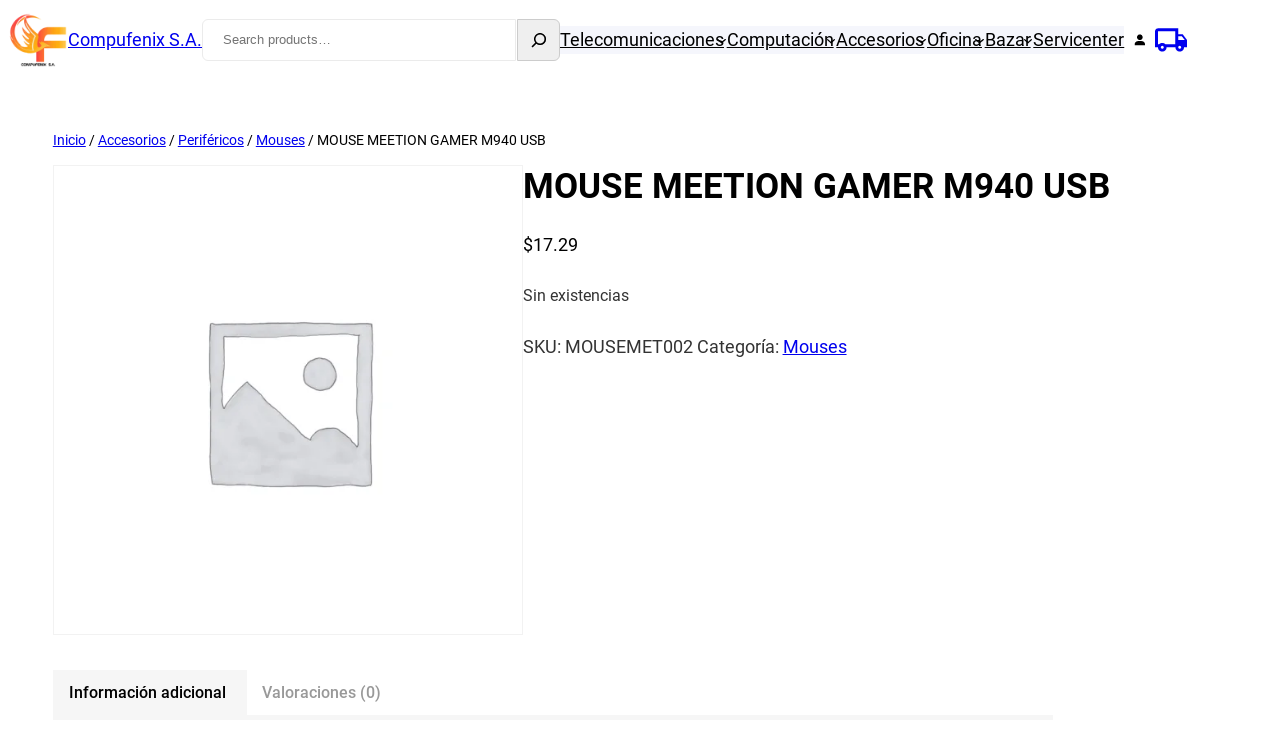

--- FILE ---
content_type: text/html; charset=UTF-8
request_url: https://compufenix.com/producto/mouse-meetion-gamer-m940-usb/
body_size: 53254
content:
<!DOCTYPE html>
<html lang="es">
<head>
	<meta charset="UTF-8" />
					<script>document.documentElement.className = document.documentElement.className + ' yes-js js_active js'</script>
			<meta name="viewport" content="width=device-width, initial-scale=1" />
<meta name='robots' content='index, follow, max-image-preview:large, max-snippet:-1, max-video-preview:-1' />

	<!-- This site is optimized with the Yoast SEO plugin v26.0 - https://yoast.com/wordpress/plugins/seo/ -->
	<link rel="canonical" href="https://compufenix.com/producto/mouse-meetion-gamer-m940-usb/" />
	<meta property="og:locale" content="es_ES" />
	<meta property="og:type" content="article" />
	<meta property="og:title" content="MOUSE MEETION GAMER M940 USB - Compufenix S.A." />
	<meta property="og:url" content="https://compufenix.com/producto/mouse-meetion-gamer-m940-usb/" />
	<meta property="og:site_name" content="Compufenix S.A." />
	<meta property="article:publisher" content="https://www.facebook.com/importcompufenix" />
	<meta property="article:modified_time" content="2021-09-13T20:53:43+00:00" />
	<meta name="twitter:card" content="summary_large_image" />
	<script type="application/ld+json" class="yoast-schema-graph">{"@context":"https://schema.org","@graph":[{"@type":"WebPage","@id":"https://compufenix.com/producto/mouse-meetion-gamer-m940-usb/","url":"https://compufenix.com/producto/mouse-meetion-gamer-m940-usb/","name":"MOUSE MEETION GAMER M940 USB - Compufenix S.A.","isPartOf":{"@id":"https://compufenix.com/#website"},"datePublished":"2021-01-12T20:10:12+00:00","dateModified":"2021-09-13T20:53:43+00:00","breadcrumb":{"@id":"https://compufenix.com/producto/mouse-meetion-gamer-m940-usb/#breadcrumb"},"inLanguage":"es","potentialAction":[{"@type":"ReadAction","target":["https://compufenix.com/producto/mouse-meetion-gamer-m940-usb/"]}]},{"@type":"BreadcrumbList","@id":"https://compufenix.com/producto/mouse-meetion-gamer-m940-usb/#breadcrumb","itemListElement":[{"@type":"ListItem","position":1,"name":"Home","item":"https://compufenix.com/"},{"@type":"ListItem","position":2,"name":"Tienda","item":"https://compufenix.com/tienda/"},{"@type":"ListItem","position":3,"name":"MOUSE MEETION GAMER M940 USB"}]},{"@type":"WebSite","@id":"https://compufenix.com/#website","url":"https://compufenix.com/","name":"Compufenix S.A.","description":"Mayorista en computación","publisher":{"@id":"https://compufenix.com/#organization"},"potentialAction":[{"@type":"SearchAction","target":{"@type":"EntryPoint","urlTemplate":"https://compufenix.com/?s={search_term_string}"},"query-input":{"@type":"PropertyValueSpecification","valueRequired":true,"valueName":"search_term_string"}}],"inLanguage":"es"},{"@type":"Organization","@id":"https://compufenix.com/#organization","name":"Technology Import Compufenix","url":"https://compufenix.com/","logo":{"@type":"ImageObject","inLanguage":"es","@id":"https://compufenix.com/#/schema/logo/image/","url":"https://compufenix.com/wp-content/uploads/2022/03/logo-letras-negras.png","contentUrl":"https://compufenix.com/wp-content/uploads/2022/03/logo-letras-negras.png","width":1128,"height":1026,"caption":"Technology Import Compufenix"},"image":{"@id":"https://compufenix.com/#/schema/logo/image/"},"sameAs":["https://www.facebook.com/importcompufenix","https://www.instagram.com/compufenixsa/"]}]}</script>
	<!-- / Yoast SEO plugin. -->


<title>MOUSE MEETION GAMER M940 USB - Compufenix S.A.</title>
<link rel="alternate" type="application/rss+xml" title="Compufenix S.A. &raquo; Feed" href="https://compufenix.com/feed/" />
<link rel="alternate" type="application/rss+xml" title="Compufenix S.A. &raquo; Feed de los comentarios" href="https://compufenix.com/comments/feed/" />
<link rel="alternate" type="application/rss+xml" title="Compufenix S.A. &raquo; Comentario MOUSE MEETION GAMER M940 USB del feed" href="https://compufenix.com/producto/mouse-meetion-gamer-m940-usb/feed/" />
<link rel="alternate" title="oEmbed (JSON)" type="application/json+oembed" href="https://compufenix.com/wp-json/oembed/1.0/embed?url=https%3A%2F%2Fcompufenix.com%2Fproducto%2Fmouse-meetion-gamer-m940-usb%2F" />
<link rel="alternate" title="oEmbed (XML)" type="text/xml+oembed" href="https://compufenix.com/wp-json/oembed/1.0/embed?url=https%3A%2F%2Fcompufenix.com%2Fproducto%2Fmouse-meetion-gamer-m940-usb%2F&#038;format=xml" />
		<!-- This site uses the Google Analytics by MonsterInsights plugin v9.11.1 - Using Analytics tracking - https://www.monsterinsights.com/ -->
		<!-- Nota: MonsterInsights no está actualmente configurado en este sitio. El dueño del sitio necesita identificarse usando su cuenta de Google Analytics en el panel de ajustes de MonsterInsights. -->
					<!-- No tracking code set -->
				<!-- / Google Analytics by MonsterInsights -->
				<style id="content-control-block-styles">
			@media (max-width: 640px) {
	.cc-hide-on-mobile {
		display: none !important;
	}
}
@media (min-width: 641px) and (max-width: 920px) {
	.cc-hide-on-tablet {
		display: none !important;
	}
}
@media (min-width: 921px) and (max-width: 1440px) {
	.cc-hide-on-desktop {
		display: none !important;
	}
}		</style>
		<style id='wp-img-auto-sizes-contain-inline-css'>
img:is([sizes=auto i],[sizes^="auto," i]){contain-intrinsic-size:3000px 1500px}
/*# sourceURL=wp-img-auto-sizes-contain-inline-css */
</style>
<style id='wp-block-site-logo-inline-css'>
.wp-block-site-logo{box-sizing:border-box;line-height:0}.wp-block-site-logo a{display:inline-block;line-height:0}.wp-block-site-logo.is-default-size img{height:auto;width:120px}.wp-block-site-logo img{height:auto;max-width:100%}.wp-block-site-logo a,.wp-block-site-logo img{border-radius:inherit}.wp-block-site-logo.aligncenter{margin-left:auto;margin-right:auto;text-align:center}:root :where(.wp-block-site-logo.is-style-rounded){border-radius:9999px}
/*# sourceURL=https://compufenix.com/wp-includes/blocks/site-logo/style.min.css */
</style>
<style id='wp-block-site-title-inline-css'>
.wp-block-site-title{box-sizing:border-box}.wp-block-site-title :where(a){color:inherit;font-family:inherit;font-size:inherit;font-style:inherit;font-weight:inherit;letter-spacing:inherit;line-height:inherit;text-decoration:inherit}
/*# sourceURL=https://compufenix.com/wp-includes/blocks/site-title/style.min.css */
</style>
<style id='wp-block-group-inline-css'>
.wp-block-group{box-sizing:border-box}:where(.wp-block-group.wp-block-group-is-layout-constrained){position:relative}
/*# sourceURL=https://compufenix.com/wp-includes/blocks/group/style.min.css */
</style>
<style id='wp-block-group-theme-inline-css'>
:where(.wp-block-group.has-background){padding:1.25em 2.375em}
/*# sourceURL=https://compufenix.com/wp-includes/blocks/group/theme.min.css */
</style>
<style id='wp-block-search-inline-css'>
.wp-block-search__button{margin-left:10px;word-break:normal}.wp-block-search__button.has-icon{line-height:0}.wp-block-search__button svg{height:1.25em;min-height:24px;min-width:24px;width:1.25em;fill:currentColor;vertical-align:text-bottom}:where(.wp-block-search__button){border:1px solid #ccc;padding:6px 10px}.wp-block-search__inside-wrapper{display:flex;flex:auto;flex-wrap:nowrap;max-width:100%}.wp-block-search__label{width:100%}.wp-block-search.wp-block-search__button-only .wp-block-search__button{box-sizing:border-box;display:flex;flex-shrink:0;justify-content:center;margin-left:0;max-width:100%}.wp-block-search.wp-block-search__button-only .wp-block-search__inside-wrapper{min-width:0!important;transition-property:width}.wp-block-search.wp-block-search__button-only .wp-block-search__input{flex-basis:100%;transition-duration:.3s}.wp-block-search.wp-block-search__button-only.wp-block-search__searchfield-hidden,.wp-block-search.wp-block-search__button-only.wp-block-search__searchfield-hidden .wp-block-search__inside-wrapper{overflow:hidden}.wp-block-search.wp-block-search__button-only.wp-block-search__searchfield-hidden .wp-block-search__input{border-left-width:0!important;border-right-width:0!important;flex-basis:0;flex-grow:0;margin:0;min-width:0!important;padding-left:0!important;padding-right:0!important;width:0!important}:where(.wp-block-search__input){appearance:none;border:1px solid #949494;flex-grow:1;font-family:inherit;font-size:inherit;font-style:inherit;font-weight:inherit;letter-spacing:inherit;line-height:inherit;margin-left:0;margin-right:0;min-width:3rem;padding:8px;text-decoration:unset!important;text-transform:inherit}:where(.wp-block-search__button-inside .wp-block-search__inside-wrapper){background-color:#fff;border:1px solid #949494;box-sizing:border-box;padding:4px}:where(.wp-block-search__button-inside .wp-block-search__inside-wrapper) .wp-block-search__input{border:none;border-radius:0;padding:0 4px}:where(.wp-block-search__button-inside .wp-block-search__inside-wrapper) .wp-block-search__input:focus{outline:none}:where(.wp-block-search__button-inside .wp-block-search__inside-wrapper) :where(.wp-block-search__button){padding:4px 8px}.wp-block-search.aligncenter .wp-block-search__inside-wrapper{margin:auto}.wp-block[data-align=right] .wp-block-search.wp-block-search__button-only .wp-block-search__inside-wrapper{float:right}
/*# sourceURL=https://compufenix.com/wp-includes/blocks/search/style.min.css */
</style>
<style id='wp-block-search-theme-inline-css'>
.wp-block-search .wp-block-search__label{font-weight:700}.wp-block-search__button{border:1px solid #ccc;padding:.375em .625em}
/*# sourceURL=https://compufenix.com/wp-includes/blocks/search/theme.min.css */
</style>
<style id='wp-block-navigation-link-inline-css'>
.wp-block-navigation .wp-block-navigation-item__label{overflow-wrap:break-word}.wp-block-navigation .wp-block-navigation-item__description{display:none}.link-ui-tools{outline:1px solid #f0f0f0;padding:8px}.link-ui-block-inserter{padding-top:8px}.link-ui-block-inserter__back{margin-left:8px;text-transform:uppercase}
/*# sourceURL=https://compufenix.com/wp-includes/blocks/navigation-link/style.min.css */
</style>
<style id='wp-block-paragraph-inline-css'>
.is-small-text{font-size:.875em}.is-regular-text{font-size:1em}.is-large-text{font-size:2.25em}.is-larger-text{font-size:3em}.has-drop-cap:not(:focus):first-letter{float:left;font-size:8.4em;font-style:normal;font-weight:100;line-height:.68;margin:.05em .1em 0 0;text-transform:uppercase}body.rtl .has-drop-cap:not(:focus):first-letter{float:none;margin-left:.1em}p.has-drop-cap.has-background{overflow:hidden}:root :where(p.has-background){padding:1.25em 2.375em}:where(p.has-text-color:not(.has-link-color)) a{color:inherit}p.has-text-align-left[style*="writing-mode:vertical-lr"],p.has-text-align-right[style*="writing-mode:vertical-rl"]{rotate:180deg}
/*# sourceURL=https://compufenix.com/wp-includes/blocks/paragraph/style.min.css */
</style>
<style id='wp-block-template-part-theme-inline-css'>
:root :where(.wp-block-template-part.has-background){margin-bottom:0;margin-top:0;padding:1.25em 2.375em}
/*# sourceURL=https://compufenix.com/wp-includes/blocks/template-part/theme.min.css */
</style>
<style id='woocommerce-inline-inline-css'>
.woocommerce form .form-row .required { visibility: visible; }
.woocommerce form .form-row .required { visibility: visible; }
/*# sourceURL=woocommerce-inline-inline-css */
</style>
<style id='wp-block-heading-inline-css'>
h1:where(.wp-block-heading).has-background,h2:where(.wp-block-heading).has-background,h3:where(.wp-block-heading).has-background,h4:where(.wp-block-heading).has-background,h5:where(.wp-block-heading).has-background,h6:where(.wp-block-heading).has-background{padding:1.25em 2.375em}h1.has-text-align-left[style*=writing-mode]:where([style*=vertical-lr]),h1.has-text-align-right[style*=writing-mode]:where([style*=vertical-rl]),h2.has-text-align-left[style*=writing-mode]:where([style*=vertical-lr]),h2.has-text-align-right[style*=writing-mode]:where([style*=vertical-rl]),h3.has-text-align-left[style*=writing-mode]:where([style*=vertical-lr]),h3.has-text-align-right[style*=writing-mode]:where([style*=vertical-rl]),h4.has-text-align-left[style*=writing-mode]:where([style*=vertical-lr]),h4.has-text-align-right[style*=writing-mode]:where([style*=vertical-rl]),h5.has-text-align-left[style*=writing-mode]:where([style*=vertical-lr]),h5.has-text-align-right[style*=writing-mode]:where([style*=vertical-rl]),h6.has-text-align-left[style*=writing-mode]:where([style*=vertical-lr]),h6.has-text-align-right[style*=writing-mode]:where([style*=vertical-rl]){rotate:180deg}
/*# sourceURL=https://compufenix.com/wp-includes/blocks/heading/style.min.css */
</style>
<style id='wp-block-columns-inline-css'>
.wp-block-columns{box-sizing:border-box;display:flex;flex-wrap:wrap!important}@media (min-width:782px){.wp-block-columns{flex-wrap:nowrap!important}}.wp-block-columns{align-items:normal!important}.wp-block-columns.are-vertically-aligned-top{align-items:flex-start}.wp-block-columns.are-vertically-aligned-center{align-items:center}.wp-block-columns.are-vertically-aligned-bottom{align-items:flex-end}@media (max-width:781px){.wp-block-columns:not(.is-not-stacked-on-mobile)>.wp-block-column{flex-basis:100%!important}}@media (min-width:782px){.wp-block-columns:not(.is-not-stacked-on-mobile)>.wp-block-column{flex-basis:0;flex-grow:1}.wp-block-columns:not(.is-not-stacked-on-mobile)>.wp-block-column[style*=flex-basis]{flex-grow:0}}.wp-block-columns.is-not-stacked-on-mobile{flex-wrap:nowrap!important}.wp-block-columns.is-not-stacked-on-mobile>.wp-block-column{flex-basis:0;flex-grow:1}.wp-block-columns.is-not-stacked-on-mobile>.wp-block-column[style*=flex-basis]{flex-grow:0}:where(.wp-block-columns){margin-bottom:1.75em}:where(.wp-block-columns.has-background){padding:1.25em 2.375em}.wp-block-column{flex-grow:1;min-width:0;overflow-wrap:break-word;word-break:break-word}.wp-block-column.is-vertically-aligned-top{align-self:flex-start}.wp-block-column.is-vertically-aligned-center{align-self:center}.wp-block-column.is-vertically-aligned-bottom{align-self:flex-end}.wp-block-column.is-vertically-aligned-stretch{align-self:stretch}.wp-block-column.is-vertically-aligned-bottom,.wp-block-column.is-vertically-aligned-center,.wp-block-column.is-vertically-aligned-top{width:100%}
/*# sourceURL=https://compufenix.com/wp-includes/blocks/columns/style.min.css */
</style>
<style id='wp-block-image-inline-css'>
.wp-block-image>a,.wp-block-image>figure>a{display:inline-block}.wp-block-image img{box-sizing:border-box;height:auto;max-width:100%;vertical-align:bottom}@media not (prefers-reduced-motion){.wp-block-image img.hide{visibility:hidden}.wp-block-image img.show{animation:show-content-image .4s}}.wp-block-image[style*=border-radius] img,.wp-block-image[style*=border-radius]>a{border-radius:inherit}.wp-block-image.has-custom-border img{box-sizing:border-box}.wp-block-image.aligncenter{text-align:center}.wp-block-image.alignfull>a,.wp-block-image.alignwide>a{width:100%}.wp-block-image.alignfull img,.wp-block-image.alignwide img{height:auto;width:100%}.wp-block-image .aligncenter,.wp-block-image .alignleft,.wp-block-image .alignright,.wp-block-image.aligncenter,.wp-block-image.alignleft,.wp-block-image.alignright{display:table}.wp-block-image .aligncenter>figcaption,.wp-block-image .alignleft>figcaption,.wp-block-image .alignright>figcaption,.wp-block-image.aligncenter>figcaption,.wp-block-image.alignleft>figcaption,.wp-block-image.alignright>figcaption{caption-side:bottom;display:table-caption}.wp-block-image .alignleft{float:left;margin:.5em 1em .5em 0}.wp-block-image .alignright{float:right;margin:.5em 0 .5em 1em}.wp-block-image .aligncenter{margin-left:auto;margin-right:auto}.wp-block-image :where(figcaption){margin-bottom:1em;margin-top:.5em}.wp-block-image.is-style-circle-mask img{border-radius:9999px}@supports ((-webkit-mask-image:none) or (mask-image:none)) or (-webkit-mask-image:none){.wp-block-image.is-style-circle-mask img{border-radius:0;-webkit-mask-image:url('data:image/svg+xml;utf8,<svg viewBox="0 0 100 100" xmlns="http://www.w3.org/2000/svg"><circle cx="50" cy="50" r="50"/></svg>');mask-image:url('data:image/svg+xml;utf8,<svg viewBox="0 0 100 100" xmlns="http://www.w3.org/2000/svg"><circle cx="50" cy="50" r="50"/></svg>');mask-mode:alpha;-webkit-mask-position:center;mask-position:center;-webkit-mask-repeat:no-repeat;mask-repeat:no-repeat;-webkit-mask-size:contain;mask-size:contain}}:root :where(.wp-block-image.is-style-rounded img,.wp-block-image .is-style-rounded img){border-radius:9999px}.wp-block-image figure{margin:0}.wp-lightbox-container{display:flex;flex-direction:column;position:relative}.wp-lightbox-container img{cursor:zoom-in}.wp-lightbox-container img:hover+button{opacity:1}.wp-lightbox-container button{align-items:center;backdrop-filter:blur(16px) saturate(180%);background-color:#5a5a5a40;border:none;border-radius:4px;cursor:zoom-in;display:flex;height:20px;justify-content:center;opacity:0;padding:0;position:absolute;right:16px;text-align:center;top:16px;width:20px;z-index:100}@media not (prefers-reduced-motion){.wp-lightbox-container button{transition:opacity .2s ease}}.wp-lightbox-container button:focus-visible{outline:3px auto #5a5a5a40;outline:3px auto -webkit-focus-ring-color;outline-offset:3px}.wp-lightbox-container button:hover{cursor:pointer;opacity:1}.wp-lightbox-container button:focus{opacity:1}.wp-lightbox-container button:focus,.wp-lightbox-container button:hover,.wp-lightbox-container button:not(:hover):not(:active):not(.has-background){background-color:#5a5a5a40;border:none}.wp-lightbox-overlay{box-sizing:border-box;cursor:zoom-out;height:100vh;left:0;overflow:hidden;position:fixed;top:0;visibility:hidden;width:100%;z-index:100000}.wp-lightbox-overlay .close-button{align-items:center;cursor:pointer;display:flex;justify-content:center;min-height:40px;min-width:40px;padding:0;position:absolute;right:calc(env(safe-area-inset-right) + 16px);top:calc(env(safe-area-inset-top) + 16px);z-index:5000000}.wp-lightbox-overlay .close-button:focus,.wp-lightbox-overlay .close-button:hover,.wp-lightbox-overlay .close-button:not(:hover):not(:active):not(.has-background){background:none;border:none}.wp-lightbox-overlay .lightbox-image-container{height:var(--wp--lightbox-container-height);left:50%;overflow:hidden;position:absolute;top:50%;transform:translate(-50%,-50%);transform-origin:top left;width:var(--wp--lightbox-container-width);z-index:9999999999}.wp-lightbox-overlay .wp-block-image{align-items:center;box-sizing:border-box;display:flex;height:100%;justify-content:center;margin:0;position:relative;transform-origin:0 0;width:100%;z-index:3000000}.wp-lightbox-overlay .wp-block-image img{height:var(--wp--lightbox-image-height);min-height:var(--wp--lightbox-image-height);min-width:var(--wp--lightbox-image-width);width:var(--wp--lightbox-image-width)}.wp-lightbox-overlay .wp-block-image figcaption{display:none}.wp-lightbox-overlay button{background:none;border:none}.wp-lightbox-overlay .scrim{background-color:#fff;height:100%;opacity:.9;position:absolute;width:100%;z-index:2000000}.wp-lightbox-overlay.active{visibility:visible}@media not (prefers-reduced-motion){.wp-lightbox-overlay.active{animation:turn-on-visibility .25s both}.wp-lightbox-overlay.active img{animation:turn-on-visibility .35s both}.wp-lightbox-overlay.show-closing-animation:not(.active){animation:turn-off-visibility .35s both}.wp-lightbox-overlay.show-closing-animation:not(.active) img{animation:turn-off-visibility .25s both}.wp-lightbox-overlay.zoom.active{animation:none;opacity:1;visibility:visible}.wp-lightbox-overlay.zoom.active .lightbox-image-container{animation:lightbox-zoom-in .4s}.wp-lightbox-overlay.zoom.active .lightbox-image-container img{animation:none}.wp-lightbox-overlay.zoom.active .scrim{animation:turn-on-visibility .4s forwards}.wp-lightbox-overlay.zoom.show-closing-animation:not(.active){animation:none}.wp-lightbox-overlay.zoom.show-closing-animation:not(.active) .lightbox-image-container{animation:lightbox-zoom-out .4s}.wp-lightbox-overlay.zoom.show-closing-animation:not(.active) .lightbox-image-container img{animation:none}.wp-lightbox-overlay.zoom.show-closing-animation:not(.active) .scrim{animation:turn-off-visibility .4s forwards}}@keyframes show-content-image{0%{visibility:hidden}99%{visibility:hidden}to{visibility:visible}}@keyframes turn-on-visibility{0%{opacity:0}to{opacity:1}}@keyframes turn-off-visibility{0%{opacity:1;visibility:visible}99%{opacity:0;visibility:visible}to{opacity:0;visibility:hidden}}@keyframes lightbox-zoom-in{0%{transform:translate(calc((-100vw + var(--wp--lightbox-scrollbar-width))/2 + var(--wp--lightbox-initial-left-position)),calc(-50vh + var(--wp--lightbox-initial-top-position))) scale(var(--wp--lightbox-scale))}to{transform:translate(-50%,-50%) scale(1)}}@keyframes lightbox-zoom-out{0%{transform:translate(-50%,-50%) scale(1);visibility:visible}99%{visibility:visible}to{transform:translate(calc((-100vw + var(--wp--lightbox-scrollbar-width))/2 + var(--wp--lightbox-initial-left-position)),calc(-50vh + var(--wp--lightbox-initial-top-position))) scale(var(--wp--lightbox-scale));visibility:hidden}}
/*# sourceURL=https://compufenix.com/wp-includes/blocks/image/style.min.css */
</style>
<style id='wp-block-image-theme-inline-css'>
:root :where(.wp-block-image figcaption){color:#555;font-size:13px;text-align:center}.is-dark-theme :root :where(.wp-block-image figcaption){color:#ffffffa6}.wp-block-image{margin:0 0 1em}
/*# sourceURL=https://compufenix.com/wp-includes/blocks/image/theme.min.css */
</style>
<style id='wp-block-social-links-inline-css'>
.wp-block-social-links{background:none;box-sizing:border-box;margin-left:0;padding-left:0;padding-right:0;text-indent:0}.wp-block-social-links .wp-social-link a,.wp-block-social-links .wp-social-link a:hover{border-bottom:0;box-shadow:none;text-decoration:none}.wp-block-social-links .wp-social-link svg{height:1em;width:1em}.wp-block-social-links .wp-social-link span:not(.screen-reader-text){font-size:.65em;margin-left:.5em;margin-right:.5em}.wp-block-social-links.has-small-icon-size{font-size:16px}.wp-block-social-links,.wp-block-social-links.has-normal-icon-size{font-size:24px}.wp-block-social-links.has-large-icon-size{font-size:36px}.wp-block-social-links.has-huge-icon-size{font-size:48px}.wp-block-social-links.aligncenter{display:flex;justify-content:center}.wp-block-social-links.alignright{justify-content:flex-end}.wp-block-social-link{border-radius:9999px;display:block}@media not (prefers-reduced-motion){.wp-block-social-link{transition:transform .1s ease}}.wp-block-social-link{height:auto}.wp-block-social-link a{align-items:center;display:flex;line-height:0}.wp-block-social-link:hover{transform:scale(1.1)}.wp-block-social-links .wp-block-social-link.wp-social-link{display:inline-block;margin:0;padding:0}.wp-block-social-links .wp-block-social-link.wp-social-link .wp-block-social-link-anchor,.wp-block-social-links .wp-block-social-link.wp-social-link .wp-block-social-link-anchor svg,.wp-block-social-links .wp-block-social-link.wp-social-link .wp-block-social-link-anchor:active,.wp-block-social-links .wp-block-social-link.wp-social-link .wp-block-social-link-anchor:hover,.wp-block-social-links .wp-block-social-link.wp-social-link .wp-block-social-link-anchor:visited{color:currentColor;fill:currentColor}:where(.wp-block-social-links:not(.is-style-logos-only)) .wp-social-link{background-color:#f0f0f0;color:#444}:where(.wp-block-social-links:not(.is-style-logos-only)) .wp-social-link-amazon{background-color:#f90;color:#fff}:where(.wp-block-social-links:not(.is-style-logos-only)) .wp-social-link-bandcamp{background-color:#1ea0c3;color:#fff}:where(.wp-block-social-links:not(.is-style-logos-only)) .wp-social-link-behance{background-color:#0757fe;color:#fff}:where(.wp-block-social-links:not(.is-style-logos-only)) .wp-social-link-bluesky{background-color:#0a7aff;color:#fff}:where(.wp-block-social-links:not(.is-style-logos-only)) .wp-social-link-codepen{background-color:#1e1f26;color:#fff}:where(.wp-block-social-links:not(.is-style-logos-only)) .wp-social-link-deviantart{background-color:#02e49b;color:#fff}:where(.wp-block-social-links:not(.is-style-logos-only)) .wp-social-link-discord{background-color:#5865f2;color:#fff}:where(.wp-block-social-links:not(.is-style-logos-only)) .wp-social-link-dribbble{background-color:#e94c89;color:#fff}:where(.wp-block-social-links:not(.is-style-logos-only)) .wp-social-link-dropbox{background-color:#4280ff;color:#fff}:where(.wp-block-social-links:not(.is-style-logos-only)) .wp-social-link-etsy{background-color:#f45800;color:#fff}:where(.wp-block-social-links:not(.is-style-logos-only)) .wp-social-link-facebook{background-color:#0866ff;color:#fff}:where(.wp-block-social-links:not(.is-style-logos-only)) .wp-social-link-fivehundredpx{background-color:#000;color:#fff}:where(.wp-block-social-links:not(.is-style-logos-only)) .wp-social-link-flickr{background-color:#0461dd;color:#fff}:where(.wp-block-social-links:not(.is-style-logos-only)) .wp-social-link-foursquare{background-color:#e65678;color:#fff}:where(.wp-block-social-links:not(.is-style-logos-only)) .wp-social-link-github{background-color:#24292d;color:#fff}:where(.wp-block-social-links:not(.is-style-logos-only)) .wp-social-link-goodreads{background-color:#eceadd;color:#382110}:where(.wp-block-social-links:not(.is-style-logos-only)) .wp-social-link-google{background-color:#ea4434;color:#fff}:where(.wp-block-social-links:not(.is-style-logos-only)) .wp-social-link-gravatar{background-color:#1d4fc4;color:#fff}:where(.wp-block-social-links:not(.is-style-logos-only)) .wp-social-link-instagram{background-color:#f00075;color:#fff}:where(.wp-block-social-links:not(.is-style-logos-only)) .wp-social-link-lastfm{background-color:#e21b24;color:#fff}:where(.wp-block-social-links:not(.is-style-logos-only)) .wp-social-link-linkedin{background-color:#0d66c2;color:#fff}:where(.wp-block-social-links:not(.is-style-logos-only)) .wp-social-link-mastodon{background-color:#3288d4;color:#fff}:where(.wp-block-social-links:not(.is-style-logos-only)) .wp-social-link-medium{background-color:#000;color:#fff}:where(.wp-block-social-links:not(.is-style-logos-only)) .wp-social-link-meetup{background-color:#f6405f;color:#fff}:where(.wp-block-social-links:not(.is-style-logos-only)) .wp-social-link-patreon{background-color:#000;color:#fff}:where(.wp-block-social-links:not(.is-style-logos-only)) .wp-social-link-pinterest{background-color:#e60122;color:#fff}:where(.wp-block-social-links:not(.is-style-logos-only)) .wp-social-link-pocket{background-color:#ef4155;color:#fff}:where(.wp-block-social-links:not(.is-style-logos-only)) .wp-social-link-reddit{background-color:#ff4500;color:#fff}:where(.wp-block-social-links:not(.is-style-logos-only)) .wp-social-link-skype{background-color:#0478d7;color:#fff}:where(.wp-block-social-links:not(.is-style-logos-only)) .wp-social-link-snapchat{background-color:#fefc00;color:#fff;stroke:#000}:where(.wp-block-social-links:not(.is-style-logos-only)) .wp-social-link-soundcloud{background-color:#ff5600;color:#fff}:where(.wp-block-social-links:not(.is-style-logos-only)) .wp-social-link-spotify{background-color:#1bd760;color:#fff}:where(.wp-block-social-links:not(.is-style-logos-only)) .wp-social-link-telegram{background-color:#2aabee;color:#fff}:where(.wp-block-social-links:not(.is-style-logos-only)) .wp-social-link-threads{background-color:#000;color:#fff}:where(.wp-block-social-links:not(.is-style-logos-only)) .wp-social-link-tiktok{background-color:#000;color:#fff}:where(.wp-block-social-links:not(.is-style-logos-only)) .wp-social-link-tumblr{background-color:#011835;color:#fff}:where(.wp-block-social-links:not(.is-style-logos-only)) .wp-social-link-twitch{background-color:#6440a4;color:#fff}:where(.wp-block-social-links:not(.is-style-logos-only)) .wp-social-link-twitter{background-color:#1da1f2;color:#fff}:where(.wp-block-social-links:not(.is-style-logos-only)) .wp-social-link-vimeo{background-color:#1eb7ea;color:#fff}:where(.wp-block-social-links:not(.is-style-logos-only)) .wp-social-link-vk{background-color:#4680c2;color:#fff}:where(.wp-block-social-links:not(.is-style-logos-only)) .wp-social-link-wordpress{background-color:#3499cd;color:#fff}:where(.wp-block-social-links:not(.is-style-logos-only)) .wp-social-link-whatsapp{background-color:#25d366;color:#fff}:where(.wp-block-social-links:not(.is-style-logos-only)) .wp-social-link-x{background-color:#000;color:#fff}:where(.wp-block-social-links:not(.is-style-logos-only)) .wp-social-link-yelp{background-color:#d32422;color:#fff}:where(.wp-block-social-links:not(.is-style-logos-only)) .wp-social-link-youtube{background-color:red;color:#fff}:where(.wp-block-social-links.is-style-logos-only) .wp-social-link{background:none}:where(.wp-block-social-links.is-style-logos-only) .wp-social-link svg{height:1.25em;width:1.25em}:where(.wp-block-social-links.is-style-logos-only) .wp-social-link-amazon{color:#f90}:where(.wp-block-social-links.is-style-logos-only) .wp-social-link-bandcamp{color:#1ea0c3}:where(.wp-block-social-links.is-style-logos-only) .wp-social-link-behance{color:#0757fe}:where(.wp-block-social-links.is-style-logos-only) .wp-social-link-bluesky{color:#0a7aff}:where(.wp-block-social-links.is-style-logos-only) .wp-social-link-codepen{color:#1e1f26}:where(.wp-block-social-links.is-style-logos-only) .wp-social-link-deviantart{color:#02e49b}:where(.wp-block-social-links.is-style-logos-only) .wp-social-link-discord{color:#5865f2}:where(.wp-block-social-links.is-style-logos-only) .wp-social-link-dribbble{color:#e94c89}:where(.wp-block-social-links.is-style-logos-only) .wp-social-link-dropbox{color:#4280ff}:where(.wp-block-social-links.is-style-logos-only) .wp-social-link-etsy{color:#f45800}:where(.wp-block-social-links.is-style-logos-only) .wp-social-link-facebook{color:#0866ff}:where(.wp-block-social-links.is-style-logos-only) .wp-social-link-fivehundredpx{color:#000}:where(.wp-block-social-links.is-style-logos-only) .wp-social-link-flickr{color:#0461dd}:where(.wp-block-social-links.is-style-logos-only) .wp-social-link-foursquare{color:#e65678}:where(.wp-block-social-links.is-style-logos-only) .wp-social-link-github{color:#24292d}:where(.wp-block-social-links.is-style-logos-only) .wp-social-link-goodreads{color:#382110}:where(.wp-block-social-links.is-style-logos-only) .wp-social-link-google{color:#ea4434}:where(.wp-block-social-links.is-style-logos-only) .wp-social-link-gravatar{color:#1d4fc4}:where(.wp-block-social-links.is-style-logos-only) .wp-social-link-instagram{color:#f00075}:where(.wp-block-social-links.is-style-logos-only) .wp-social-link-lastfm{color:#e21b24}:where(.wp-block-social-links.is-style-logos-only) .wp-social-link-linkedin{color:#0d66c2}:where(.wp-block-social-links.is-style-logos-only) .wp-social-link-mastodon{color:#3288d4}:where(.wp-block-social-links.is-style-logos-only) .wp-social-link-medium{color:#000}:where(.wp-block-social-links.is-style-logos-only) .wp-social-link-meetup{color:#f6405f}:where(.wp-block-social-links.is-style-logos-only) .wp-social-link-patreon{color:#000}:where(.wp-block-social-links.is-style-logos-only) .wp-social-link-pinterest{color:#e60122}:where(.wp-block-social-links.is-style-logos-only) .wp-social-link-pocket{color:#ef4155}:where(.wp-block-social-links.is-style-logos-only) .wp-social-link-reddit{color:#ff4500}:where(.wp-block-social-links.is-style-logos-only) .wp-social-link-skype{color:#0478d7}:where(.wp-block-social-links.is-style-logos-only) .wp-social-link-snapchat{color:#fff;stroke:#000}:where(.wp-block-social-links.is-style-logos-only) .wp-social-link-soundcloud{color:#ff5600}:where(.wp-block-social-links.is-style-logos-only) .wp-social-link-spotify{color:#1bd760}:where(.wp-block-social-links.is-style-logos-only) .wp-social-link-telegram{color:#2aabee}:where(.wp-block-social-links.is-style-logos-only) .wp-social-link-threads{color:#000}:where(.wp-block-social-links.is-style-logos-only) .wp-social-link-tiktok{color:#000}:where(.wp-block-social-links.is-style-logos-only) .wp-social-link-tumblr{color:#011835}:where(.wp-block-social-links.is-style-logos-only) .wp-social-link-twitch{color:#6440a4}:where(.wp-block-social-links.is-style-logos-only) .wp-social-link-twitter{color:#1da1f2}:where(.wp-block-social-links.is-style-logos-only) .wp-social-link-vimeo{color:#1eb7ea}:where(.wp-block-social-links.is-style-logos-only) .wp-social-link-vk{color:#4680c2}:where(.wp-block-social-links.is-style-logos-only) .wp-social-link-whatsapp{color:#25d366}:where(.wp-block-social-links.is-style-logos-only) .wp-social-link-wordpress{color:#3499cd}:where(.wp-block-social-links.is-style-logos-only) .wp-social-link-x{color:#000}:where(.wp-block-social-links.is-style-logos-only) .wp-social-link-yelp{color:#d32422}:where(.wp-block-social-links.is-style-logos-only) .wp-social-link-youtube{color:red}.wp-block-social-links.is-style-pill-shape .wp-social-link{width:auto}:root :where(.wp-block-social-links .wp-social-link a){padding:.25em}:root :where(.wp-block-social-links.is-style-logos-only .wp-social-link a){padding:0}:root :where(.wp-block-social-links.is-style-pill-shape .wp-social-link a){padding-left:.6666666667em;padding-right:.6666666667em}.wp-block-social-links:not(.has-icon-color):not(.has-icon-background-color) .wp-social-link-snapchat .wp-block-social-link-label{color:#000}
/*# sourceURL=https://compufenix.com/wp-includes/blocks/social-links/style.min.css */
</style>
<style id='wp-block-library-inline-css'>
:root{--wp-block-synced-color:#7a00df;--wp-block-synced-color--rgb:122,0,223;--wp-bound-block-color:var(--wp-block-synced-color);--wp-editor-canvas-background:#ddd;--wp-admin-theme-color:#007cba;--wp-admin-theme-color--rgb:0,124,186;--wp-admin-theme-color-darker-10:#006ba1;--wp-admin-theme-color-darker-10--rgb:0,107,160.5;--wp-admin-theme-color-darker-20:#005a87;--wp-admin-theme-color-darker-20--rgb:0,90,135;--wp-admin-border-width-focus:2px}@media (min-resolution:192dpi){:root{--wp-admin-border-width-focus:1.5px}}.wp-element-button{cursor:pointer}:root .has-very-light-gray-background-color{background-color:#eee}:root .has-very-dark-gray-background-color{background-color:#313131}:root .has-very-light-gray-color{color:#eee}:root .has-very-dark-gray-color{color:#313131}:root .has-vivid-green-cyan-to-vivid-cyan-blue-gradient-background{background:linear-gradient(135deg,#00d084,#0693e3)}:root .has-purple-crush-gradient-background{background:linear-gradient(135deg,#34e2e4,#4721fb 50%,#ab1dfe)}:root .has-hazy-dawn-gradient-background{background:linear-gradient(135deg,#faaca8,#dad0ec)}:root .has-subdued-olive-gradient-background{background:linear-gradient(135deg,#fafae1,#67a671)}:root .has-atomic-cream-gradient-background{background:linear-gradient(135deg,#fdd79a,#004a59)}:root .has-nightshade-gradient-background{background:linear-gradient(135deg,#330968,#31cdcf)}:root .has-midnight-gradient-background{background:linear-gradient(135deg,#020381,#2874fc)}:root{--wp--preset--font-size--normal:16px;--wp--preset--font-size--huge:42px}.has-regular-font-size{font-size:1em}.has-larger-font-size{font-size:2.625em}.has-normal-font-size{font-size:var(--wp--preset--font-size--normal)}.has-huge-font-size{font-size:var(--wp--preset--font-size--huge)}.has-text-align-center{text-align:center}.has-text-align-left{text-align:left}.has-text-align-right{text-align:right}.has-fit-text{white-space:nowrap!important}#end-resizable-editor-section{display:none}.aligncenter{clear:both}.items-justified-left{justify-content:flex-start}.items-justified-center{justify-content:center}.items-justified-right{justify-content:flex-end}.items-justified-space-between{justify-content:space-between}.screen-reader-text{border:0;clip-path:inset(50%);height:1px;margin:-1px;overflow:hidden;padding:0;position:absolute;width:1px;word-wrap:normal!important}.screen-reader-text:focus{background-color:#ddd;clip-path:none;color:#444;display:block;font-size:1em;height:auto;left:5px;line-height:normal;padding:15px 23px 14px;text-decoration:none;top:5px;width:auto;z-index:100000}html :where(.has-border-color){border-style:solid}html :where([style*=border-top-color]){border-top-style:solid}html :where([style*=border-right-color]){border-right-style:solid}html :where([style*=border-bottom-color]){border-bottom-style:solid}html :where([style*=border-left-color]){border-left-style:solid}html :where([style*=border-width]){border-style:solid}html :where([style*=border-top-width]){border-top-style:solid}html :where([style*=border-right-width]){border-right-style:solid}html :where([style*=border-bottom-width]){border-bottom-style:solid}html :where([style*=border-left-width]){border-left-style:solid}html :where(img[class*=wp-image-]){height:auto;max-width:100%}:where(figure){margin:0 0 1em}html :where(.is-position-sticky){--wp-admin--admin-bar--position-offset:var(--wp-admin--admin-bar--height,0px)}@media screen and (max-width:600px){html :where(.is-position-sticky){--wp-admin--admin-bar--position-offset:0px}}
/*# sourceURL=/wp-includes/css/dist/block-library/common.min.css */
</style>
<style id='global-styles-inline-css'>
:root{--wp--preset--aspect-ratio--square: 1;--wp--preset--aspect-ratio--4-3: 4/3;--wp--preset--aspect-ratio--3-4: 3/4;--wp--preset--aspect-ratio--3-2: 3/2;--wp--preset--aspect-ratio--2-3: 2/3;--wp--preset--aspect-ratio--16-9: 16/9;--wp--preset--aspect-ratio--9-16: 9/16;--wp--preset--color--black: #000000;--wp--preset--color--cyan-bluish-gray: #abb8c3;--wp--preset--color--white: #ffffff;--wp--preset--color--pale-pink: #f78da7;--wp--preset--color--vivid-red: #cf2e2e;--wp--preset--color--luminous-vivid-orange: #ff6900;--wp--preset--color--luminous-vivid-amber: #fcb900;--wp--preset--color--light-green-cyan: #7bdcb5;--wp--preset--color--vivid-green-cyan: #00d084;--wp--preset--color--pale-cyan-blue: #8ed1fc;--wp--preset--color--vivid-cyan-blue: #0693e3;--wp--preset--color--vivid-purple: #9b51e0;--wp--preset--color--base: #ffffff;--wp--preset--color--contrast: #000000;--wp--preset--color--primary: #DA4F28;--wp--preset--color--secondary: #F5F6FC;--wp--preset--color--secondary-alt: #f6f6f6;--wp--preset--color--tertiary: #666666;--wp--preset--color--foreground: #333333;--wp--preset--color--border: #ebebeb;--wp--preset--color--meta: #999999;--wp--preset--gradient--vivid-cyan-blue-to-vivid-purple: linear-gradient(135deg,rgb(6,147,227) 0%,rgb(155,81,224) 100%);--wp--preset--gradient--light-green-cyan-to-vivid-green-cyan: linear-gradient(135deg,rgb(122,220,180) 0%,rgb(0,208,130) 100%);--wp--preset--gradient--luminous-vivid-amber-to-luminous-vivid-orange: linear-gradient(135deg,rgb(252,185,0) 0%,rgb(255,105,0) 100%);--wp--preset--gradient--luminous-vivid-orange-to-vivid-red: linear-gradient(135deg,rgb(255,105,0) 0%,rgb(207,46,46) 100%);--wp--preset--gradient--very-light-gray-to-cyan-bluish-gray: linear-gradient(135deg,rgb(238,238,238) 0%,rgb(169,184,195) 100%);--wp--preset--gradient--cool-to-warm-spectrum: linear-gradient(135deg,rgb(74,234,220) 0%,rgb(151,120,209) 20%,rgb(207,42,186) 40%,rgb(238,44,130) 60%,rgb(251,105,98) 80%,rgb(254,248,76) 100%);--wp--preset--gradient--blush-light-purple: linear-gradient(135deg,rgb(255,206,236) 0%,rgb(152,150,240) 100%);--wp--preset--gradient--blush-bordeaux: linear-gradient(135deg,rgb(254,205,165) 0%,rgb(254,45,45) 50%,rgb(107,0,62) 100%);--wp--preset--gradient--luminous-dusk: linear-gradient(135deg,rgb(255,203,112) 0%,rgb(199,81,192) 50%,rgb(65,88,208) 100%);--wp--preset--gradient--pale-ocean: linear-gradient(135deg,rgb(255,245,203) 0%,rgb(182,227,212) 50%,rgb(51,167,181) 100%);--wp--preset--gradient--electric-grass: linear-gradient(135deg,rgb(202,248,128) 0%,rgb(113,206,126) 100%);--wp--preset--gradient--midnight: linear-gradient(135deg,rgb(2,3,129) 0%,rgb(40,116,252) 100%);--wp--preset--font-size--small: 0.875rem;--wp--preset--font-size--medium: clamp(1rem, 1rem + ((1vw - 0.2rem) * 0.185), 1.125rem);--wp--preset--font-size--large: clamp(1.125rem, 1.125rem + ((1vw - 0.2rem) * 0.185), 1.25rem);--wp--preset--font-size--x-large: clamp(1.375rem, 1.375rem + ((1vw - 0.2rem) * 0.185), 1.5rem);--wp--preset--font-size--tiny: 0.75rem;--wp--preset--font-size--x-small: 0.8125rem;--wp--preset--font-size--normal: 1rem;--wp--preset--font-size--xx-large: clamp(1.5rem, 1.5rem + ((1vw - 0.2rem) * 0.37), 1.75rem);--wp--preset--font-size--xxx-large: clamp(1.75rem, 1.75rem + ((1vw - 0.2rem) * 0.741), 2.25rem);--wp--preset--font-size--huge: clamp(2rem, 2rem + ((1vw - 0.2rem) * 1.575), 3.0625rem);--wp--preset--font-size--colossal: clamp(2.25rem, 2.25rem + ((1vw - 0.2rem) * 2.037), 3.625rem);--wp--preset--font-size--gigantic: clamp(2.625rem, 2.625rem + ((1vw - 0.2rem) * 2.593), 4.375rem);--wp--preset--font-size--enormous: clamp(4.375rem, 4.375rem + ((1vw - 0.2rem) * 4.63), 7.5rem);--wp--preset--font-family--roboto: "Roboto", serif;--wp--preset--font-family--dancing-script: "Dancing Script", cursive;--wp--preset--font-family--poppins: "Poppins", serif;--wp--preset--spacing--20: 0.44rem;--wp--preset--spacing--30: clamp(1.75rem, 3.5vw, 2.1875rem);--wp--preset--spacing--40: clamp(2.1875rem, 3.5vw, 2.625rem);--wp--preset--spacing--50: clamp(1.875rem, 3.5vw, 3.0625rem);--wp--preset--spacing--60: clamp(2.1875rem, 3.5vw, 3.5rem);--wp--preset--spacing--70: clamp(2.1875rem, 3.5vw, 3.9375rem);--wp--preset--spacing--80: clamp(2.625rem, 4.5vw, 4.375rem);--wp--preset--spacing--90: clamp(3.5rem, 5.5vw, 6.5625rem);--wp--preset--spacing--100: clamp(3.5rem, 6.5vw, 7.5rem);--wp--preset--spacing--110: clamp(3.5rem, 7.5vw, 11.25rem);--wp--preset--spacing--120: clamp(7.5rem, 8.5vw, 16.25rem);--wp--preset--shadow--natural: 6px 6px 9px rgba(0, 0, 0, 0.2);--wp--preset--shadow--deep: 12px 12px 50px rgba(0, 0, 0, 0.4);--wp--preset--shadow--sharp: 6px 6px 0px rgba(0, 0, 0, 0.2);--wp--preset--shadow--outlined: 6px 6px 0px -3px rgb(255, 255, 255), 6px 6px rgb(0, 0, 0);--wp--preset--shadow--crisp: 6px 6px 0px rgb(0, 0, 0);}:root { --wp--style--global--content-size: 760px;--wp--style--global--wide-size: 1400px; }:where(body) { margin: 0; }.wp-site-blocks { padding-top: var(--wp--style--root--padding-top); padding-bottom: var(--wp--style--root--padding-bottom); }.has-global-padding { padding-right: var(--wp--style--root--padding-right); padding-left: var(--wp--style--root--padding-left); }.has-global-padding > .alignfull { margin-right: calc(var(--wp--style--root--padding-right) * -1); margin-left: calc(var(--wp--style--root--padding-left) * -1); }.has-global-padding :where(:not(.alignfull.is-layout-flow) > .has-global-padding:not(.wp-block-block, .alignfull)) { padding-right: 0; padding-left: 0; }.has-global-padding :where(:not(.alignfull.is-layout-flow) > .has-global-padding:not(.wp-block-block, .alignfull)) > .alignfull { margin-left: 0; margin-right: 0; }.wp-site-blocks > .alignleft { float: left; margin-right: 2em; }.wp-site-blocks > .alignright { float: right; margin-left: 2em; }.wp-site-blocks > .aligncenter { justify-content: center; margin-left: auto; margin-right: auto; }:where(.wp-site-blocks) > * { margin-block-start: 1.5rem; margin-block-end: 0; }:where(.wp-site-blocks) > :first-child { margin-block-start: 0; }:where(.wp-site-blocks) > :last-child { margin-block-end: 0; }:root { --wp--style--block-gap: 1.5rem; }:root :where(.is-layout-flow) > :first-child{margin-block-start: 0;}:root :where(.is-layout-flow) > :last-child{margin-block-end: 0;}:root :where(.is-layout-flow) > *{margin-block-start: 1.5rem;margin-block-end: 0;}:root :where(.is-layout-constrained) > :first-child{margin-block-start: 0;}:root :where(.is-layout-constrained) > :last-child{margin-block-end: 0;}:root :where(.is-layout-constrained) > *{margin-block-start: 1.5rem;margin-block-end: 0;}:root :where(.is-layout-flex){gap: 1.5rem;}:root :where(.is-layout-grid){gap: 1.5rem;}.is-layout-flow > .alignleft{float: left;margin-inline-start: 0;margin-inline-end: 2em;}.is-layout-flow > .alignright{float: right;margin-inline-start: 2em;margin-inline-end: 0;}.is-layout-flow > .aligncenter{margin-left: auto !important;margin-right: auto !important;}.is-layout-constrained > .alignleft{float: left;margin-inline-start: 0;margin-inline-end: 2em;}.is-layout-constrained > .alignright{float: right;margin-inline-start: 2em;margin-inline-end: 0;}.is-layout-constrained > .aligncenter{margin-left: auto !important;margin-right: auto !important;}.is-layout-constrained > :where(:not(.alignleft):not(.alignright):not(.alignfull)){max-width: var(--wp--style--global--content-size);margin-left: auto !important;margin-right: auto !important;}.is-layout-constrained > .alignwide{max-width: var(--wp--style--global--wide-size);}body .is-layout-flex{display: flex;}.is-layout-flex{flex-wrap: wrap;align-items: center;}.is-layout-flex > :is(*, div){margin: 0;}body .is-layout-grid{display: grid;}.is-layout-grid > :is(*, div){margin: 0;}body{background-color: var(--wp--preset--color--base);color: var(--wp--preset--color--foreground);font-family: var(--wp--preset--font-family--roboto);font-size: var(--wp--preset--font-size--medium);line-height: 1.6;--wp--style--root--padding-top: 0px;--wp--style--root--padding-right: var(--wp--preset--spacing--50);--wp--style--root--padding-bottom: 0px;--wp--style--root--padding-left: var(--wp--preset--spacing--50);}a:where(:not(.wp-element-button)){color: var(--wp--preset--color--contrast);text-decoration: none;}:root :where(a:where(:not(.wp-element-button)):hover){color: var(--wp--preset--color--primary);text-decoration: none;}:root :where(a:where(:not(.wp-element-button)):focus){text-decoration: none;}:root :where(a:where(:not(.wp-element-button)):active){text-decoration: none;}h1, h2, h3, h4, h5, h6{color: var(--wp--preset--color--contrast);font-weight: 700;}h1{font-size: var(--wp--preset--font-size--colossal);line-height: 1.2;}h2{font-size: var(--wp--preset--font-size--huge);line-height: 1.3;}h3{font-size: var(--wp--preset--font-size--xxx-large);line-height: 1.35;}h4{font-size: var(--wp--preset--font-size--xx-large);line-height: 1.4;}h5{font-size: var(--wp--preset--font-size--x-large);line-height: 1.45;}h6{font-size: var(--wp--preset--font-size--large);line-height: 1.56;}:root :where(.wp-element-button, .wp-block-button__link){background-color: var(--wp--preset--color--primary);border-radius: 6px;border-width: 0;color: var(--wp--preset--color--white);font-family: inherit;font-size: var(--wp--preset--font-size--normal);font-style: inherit;font-weight: 500;letter-spacing: inherit;line-height: inherit;padding-top: clamp(12px, 3.5vw, 14px);padding-right: clamp(21px, 3.5vw, 28px);padding-bottom: clamp(12px, 3.5vw, 14px);padding-left: clamp(21px, 3.5vw, 28px);text-decoration: none;text-transform: inherit;}:root :where(.wp-element-button:hover, .wp-block-button__link:hover){background-color: var(--wp--preset--color--contrast);color: var(--wp--preset--color--base);}.has-black-color{color: var(--wp--preset--color--black) !important;}.has-cyan-bluish-gray-color{color: var(--wp--preset--color--cyan-bluish-gray) !important;}.has-white-color{color: var(--wp--preset--color--white) !important;}.has-pale-pink-color{color: var(--wp--preset--color--pale-pink) !important;}.has-vivid-red-color{color: var(--wp--preset--color--vivid-red) !important;}.has-luminous-vivid-orange-color{color: var(--wp--preset--color--luminous-vivid-orange) !important;}.has-luminous-vivid-amber-color{color: var(--wp--preset--color--luminous-vivid-amber) !important;}.has-light-green-cyan-color{color: var(--wp--preset--color--light-green-cyan) !important;}.has-vivid-green-cyan-color{color: var(--wp--preset--color--vivid-green-cyan) !important;}.has-pale-cyan-blue-color{color: var(--wp--preset--color--pale-cyan-blue) !important;}.has-vivid-cyan-blue-color{color: var(--wp--preset--color--vivid-cyan-blue) !important;}.has-vivid-purple-color{color: var(--wp--preset--color--vivid-purple) !important;}.has-base-color{color: var(--wp--preset--color--base) !important;}.has-contrast-color{color: var(--wp--preset--color--contrast) !important;}.has-primary-color{color: var(--wp--preset--color--primary) !important;}.has-secondary-color{color: var(--wp--preset--color--secondary) !important;}.has-secondary-alt-color{color: var(--wp--preset--color--secondary-alt) !important;}.has-tertiary-color{color: var(--wp--preset--color--tertiary) !important;}.has-foreground-color{color: var(--wp--preset--color--foreground) !important;}.has-border-color{color: var(--wp--preset--color--border) !important;}.has-meta-color{color: var(--wp--preset--color--meta) !important;}.has-black-background-color{background-color: var(--wp--preset--color--black) !important;}.has-cyan-bluish-gray-background-color{background-color: var(--wp--preset--color--cyan-bluish-gray) !important;}.has-white-background-color{background-color: var(--wp--preset--color--white) !important;}.has-pale-pink-background-color{background-color: var(--wp--preset--color--pale-pink) !important;}.has-vivid-red-background-color{background-color: var(--wp--preset--color--vivid-red) !important;}.has-luminous-vivid-orange-background-color{background-color: var(--wp--preset--color--luminous-vivid-orange) !important;}.has-luminous-vivid-amber-background-color{background-color: var(--wp--preset--color--luminous-vivid-amber) !important;}.has-light-green-cyan-background-color{background-color: var(--wp--preset--color--light-green-cyan) !important;}.has-vivid-green-cyan-background-color{background-color: var(--wp--preset--color--vivid-green-cyan) !important;}.has-pale-cyan-blue-background-color{background-color: var(--wp--preset--color--pale-cyan-blue) !important;}.has-vivid-cyan-blue-background-color{background-color: var(--wp--preset--color--vivid-cyan-blue) !important;}.has-vivid-purple-background-color{background-color: var(--wp--preset--color--vivid-purple) !important;}.has-base-background-color{background-color: var(--wp--preset--color--base) !important;}.has-contrast-background-color{background-color: var(--wp--preset--color--contrast) !important;}.has-primary-background-color{background-color: var(--wp--preset--color--primary) !important;}.has-secondary-background-color{background-color: var(--wp--preset--color--secondary) !important;}.has-secondary-alt-background-color{background-color: var(--wp--preset--color--secondary-alt) !important;}.has-tertiary-background-color{background-color: var(--wp--preset--color--tertiary) !important;}.has-foreground-background-color{background-color: var(--wp--preset--color--foreground) !important;}.has-border-background-color{background-color: var(--wp--preset--color--border) !important;}.has-meta-background-color{background-color: var(--wp--preset--color--meta) !important;}.has-black-border-color{border-color: var(--wp--preset--color--black) !important;}.has-cyan-bluish-gray-border-color{border-color: var(--wp--preset--color--cyan-bluish-gray) !important;}.has-white-border-color{border-color: var(--wp--preset--color--white) !important;}.has-pale-pink-border-color{border-color: var(--wp--preset--color--pale-pink) !important;}.has-vivid-red-border-color{border-color: var(--wp--preset--color--vivid-red) !important;}.has-luminous-vivid-orange-border-color{border-color: var(--wp--preset--color--luminous-vivid-orange) !important;}.has-luminous-vivid-amber-border-color{border-color: var(--wp--preset--color--luminous-vivid-amber) !important;}.has-light-green-cyan-border-color{border-color: var(--wp--preset--color--light-green-cyan) !important;}.has-vivid-green-cyan-border-color{border-color: var(--wp--preset--color--vivid-green-cyan) !important;}.has-pale-cyan-blue-border-color{border-color: var(--wp--preset--color--pale-cyan-blue) !important;}.has-vivid-cyan-blue-border-color{border-color: var(--wp--preset--color--vivid-cyan-blue) !important;}.has-vivid-purple-border-color{border-color: var(--wp--preset--color--vivid-purple) !important;}.has-base-border-color{border-color: var(--wp--preset--color--base) !important;}.has-contrast-border-color{border-color: var(--wp--preset--color--contrast) !important;}.has-primary-border-color{border-color: var(--wp--preset--color--primary) !important;}.has-secondary-border-color{border-color: var(--wp--preset--color--secondary) !important;}.has-secondary-alt-border-color{border-color: var(--wp--preset--color--secondary-alt) !important;}.has-tertiary-border-color{border-color: var(--wp--preset--color--tertiary) !important;}.has-foreground-border-color{border-color: var(--wp--preset--color--foreground) !important;}.has-border-border-color{border-color: var(--wp--preset--color--border) !important;}.has-meta-border-color{border-color: var(--wp--preset--color--meta) !important;}.has-vivid-cyan-blue-to-vivid-purple-gradient-background{background: var(--wp--preset--gradient--vivid-cyan-blue-to-vivid-purple) !important;}.has-light-green-cyan-to-vivid-green-cyan-gradient-background{background: var(--wp--preset--gradient--light-green-cyan-to-vivid-green-cyan) !important;}.has-luminous-vivid-amber-to-luminous-vivid-orange-gradient-background{background: var(--wp--preset--gradient--luminous-vivid-amber-to-luminous-vivid-orange) !important;}.has-luminous-vivid-orange-to-vivid-red-gradient-background{background: var(--wp--preset--gradient--luminous-vivid-orange-to-vivid-red) !important;}.has-very-light-gray-to-cyan-bluish-gray-gradient-background{background: var(--wp--preset--gradient--very-light-gray-to-cyan-bluish-gray) !important;}.has-cool-to-warm-spectrum-gradient-background{background: var(--wp--preset--gradient--cool-to-warm-spectrum) !important;}.has-blush-light-purple-gradient-background{background: var(--wp--preset--gradient--blush-light-purple) !important;}.has-blush-bordeaux-gradient-background{background: var(--wp--preset--gradient--blush-bordeaux) !important;}.has-luminous-dusk-gradient-background{background: var(--wp--preset--gradient--luminous-dusk) !important;}.has-pale-ocean-gradient-background{background: var(--wp--preset--gradient--pale-ocean) !important;}.has-electric-grass-gradient-background{background: var(--wp--preset--gradient--electric-grass) !important;}.has-midnight-gradient-background{background: var(--wp--preset--gradient--midnight) !important;}.has-small-font-size{font-size: var(--wp--preset--font-size--small) !important;}.has-medium-font-size{font-size: var(--wp--preset--font-size--medium) !important;}.has-large-font-size{font-size: var(--wp--preset--font-size--large) !important;}.has-x-large-font-size{font-size: var(--wp--preset--font-size--x-large) !important;}.has-tiny-font-size{font-size: var(--wp--preset--font-size--tiny) !important;}.has-x-small-font-size{font-size: var(--wp--preset--font-size--x-small) !important;}.has-normal-font-size{font-size: var(--wp--preset--font-size--normal) !important;}.has-xx-large-font-size{font-size: var(--wp--preset--font-size--xx-large) !important;}.has-xxx-large-font-size{font-size: var(--wp--preset--font-size--xxx-large) !important;}.has-huge-font-size{font-size: var(--wp--preset--font-size--huge) !important;}.has-colossal-font-size{font-size: var(--wp--preset--font-size--colossal) !important;}.has-gigantic-font-size{font-size: var(--wp--preset--font-size--gigantic) !important;}.has-enormous-font-size{font-size: var(--wp--preset--font-size--enormous) !important;}.has-roboto-font-family{font-family: var(--wp--preset--font-family--roboto) !important;}.has-dancing-script-font-family{font-family: var(--wp--preset--font-family--dancing-script) !important;}.has-poppins-font-family{font-family: var(--wp--preset--font-family--poppins) !important;}
:root :where(.wp-block-navigation){font-size: var(--wp--preset--font-size--small);font-weight: 500;}:root :where(.wp-block-navigation-is-layout-flow) > :first-child{margin-block-start: 0;}:root :where(.wp-block-navigation-is-layout-flow) > :last-child{margin-block-end: 0;}:root :where(.wp-block-navigation-is-layout-flow) > *{margin-block-start: 0;margin-block-end: 0;}:root :where(.wp-block-navigation-is-layout-constrained) > :first-child{margin-block-start: 0;}:root :where(.wp-block-navigation-is-layout-constrained) > :last-child{margin-block-end: 0;}:root :where(.wp-block-navigation-is-layout-constrained) > *{margin-block-start: 0;margin-block-end: 0;}:root :where(.wp-block-navigation-is-layout-flex){gap: 0;}:root :where(.wp-block-navigation-is-layout-grid){gap: 0;}
:root :where(.wp-block-navigation a:where(:not(.wp-element-button))){color: var(--wp--preset--color--foreground);padding-top: 14px;padding-right: 14px;padding-bottom: 14px;padding-left: 14px;text-decoration: none;}
:root :where(.wp-block-navigation a:where(:not(.wp-element-button)):hover){color: var(--wp--preset--color--primary);text-decoration: none;}
:root :where(.wp-block-navigation a:where(:not(.wp-element-button)):focus){text-decoration: none;}
:root :where(.wp-block-navigation a:where(:not(.wp-element-button)):active){text-decoration: none;}
:root :where(.wp-block-site-title){font-size: var(--wp--preset--font-size--x-large);font-weight: 700;line-height: 1.35;}
:root :where(.wp-block-site-title a:where(:not(.wp-element-button))){color: var(--wp--preset--color--contrast);text-decoration: none;}
:root :where(.wp-block-site-title a:where(:not(.wp-element-button)):hover){text-decoration: none;}
:root :where(.wp-block-site-title a:where(:not(.wp-element-button)):focus){text-decoration: none;}
:root :where(.wp-block-site-title a:where(:not(.wp-element-button)):active){text-decoration: none;}
/*# sourceURL=global-styles-inline-css */
</style>
<style id='core-block-supports-inline-css'>
.wp-elements-0a2a8bc38741d4a054b2e6a75a5d0059 a:where(:not(.wp-element-button)){color:var(--wp--preset--color--contrast);}.wp-container-core-group-is-layout-103cee5d{flex-wrap:nowrap;gap:14px;}.wp-container-core-navigation-is-layout-a5cd9265{gap:0px;justify-content:flex-end;}.wp-container-core-group-is-layout-e088cbc5{flex-wrap:nowrap;gap:10px;}.wp-container-core-group-is-layout-e9fe2280{flex-wrap:nowrap;gap:0px;}.wp-container-core-group-is-layout-3228b377 > .alignfull{margin-right:calc(0px * -1);margin-left:calc(0px * -1);}.wp-container-core-group-is-layout-3228b377 > *{margin-block-start:0;margin-block-end:0;}.wp-container-core-group-is-layout-3228b377 > * + *{margin-block-start:0px;margin-block-end:0;}.wp-container-core-navigation-is-layout-3ec2841e{gap:12px;flex-direction:column;align-items:flex-start;}.wp-container-core-group-is-layout-697414b1 > *{margin-block-start:0;margin-block-end:0;}.wp-container-core-group-is-layout-697414b1 > * + *{margin-block-start:18px;margin-block-end:0;}.wp-container-core-column-is-layout-663b3283 > *{margin-block-start:0;margin-block-end:0;}.wp-container-core-column-is-layout-663b3283 > * + *{margin-block-start:35px;margin-block-end:0;}.wp-container-core-columns-is-layout-28f84493{flex-wrap:nowrap;}.wp-container-core-group-is-layout-2f22d518 > :where(:not(.alignleft):not(.alignright):not(.alignfull)){max-width:1170px;margin-left:auto !important;margin-right:auto !important;}.wp-container-core-group-is-layout-2f22d518 > .alignwide{max-width:1170px;}.wp-container-core-group-is-layout-2f22d518 .alignfull{max-width:none;}.wp-container-core-group-is-layout-2f22d518 > .alignfull{margin-right:calc(var(--wp--preset--spacing--50) * -1);margin-left:calc(var(--wp--preset--spacing--50) * -1);}.wp-container-core-social-links-is-layout-1a50c81a{gap:14px 14px;}.wp-container-core-group-is-layout-8c0dfb12{flex-direction:column;align-items:center;}
/*# sourceURL=core-block-supports-inline-css */
</style>
<style id='wp-block-template-skip-link-inline-css'>

		.skip-link.screen-reader-text {
			border: 0;
			clip-path: inset(50%);
			height: 1px;
			margin: -1px;
			overflow: hidden;
			padding: 0;
			position: absolute !important;
			width: 1px;
			word-wrap: normal !important;
		}

		.skip-link.screen-reader-text:focus {
			background-color: #eee;
			clip-path: none;
			color: #444;
			display: block;
			font-size: 1em;
			height: auto;
			left: 5px;
			line-height: normal;
			padding: 15px 23px 14px;
			text-decoration: none;
			top: 5px;
			width: auto;
			z-index: 100000;
		}
/*# sourceURL=wp-block-template-skip-link-inline-css */
</style>
<link rel='stylesheet' id='wpo_min-header-0-css' href='https://compufenix.com/wp-content/cache/wpo-minify/1768250063/assets/wpo-minify-header-27624ca5.min.css' media='all' />
<link rel='stylesheet' id='wpo_min-header-1-css' href='https://compufenix.com/wp-content/cache/wpo-minify/1768250063/assets/wpo-minify-header-2f22120a.min.css' media='only screen and (max-width: 768px)' />
<link rel='stylesheet' id='wpo_min-header-2-css' href='https://compufenix.com/wp-content/cache/wpo-minify/1768250063/assets/wpo-minify-header-8d82f764.min.css' media='all' />
<script type="text/template" id="tmpl-variation-template">
	<div class="woocommerce-variation-description">{{{ data.variation.variation_description }}}</div>
	<div class="woocommerce-variation-price">{{{ data.variation.price_html }}}</div>
	<div class="woocommerce-variation-availability">{{{ data.variation.availability_html }}}</div>
</script>
<script type="text/template" id="tmpl-unavailable-variation-template">
	<p role="alert">Lo siento, este producto no está disponible. Por favor, elige otra combinación.</p>
</script>
<script src="https://compufenix.com/wp-content/cache/wpo-minify/1768250063/assets/wpo-minify-header-7ae70e3b.min.js" id="wpo_min-header-0-js"></script>
<script id="wpo_min-header-1-js-extra">
var wc_add_to_cart_params = {"ajax_url":"/wp-admin/admin-ajax.php","wc_ajax_url":"/?wc-ajax=%%endpoint%%","i18n_view_cart":"Ver carrito","cart_url":"https://compufenix.com/carrito/","is_cart":"","cart_redirect_after_add":"no"};
var wc_single_product_params = {"i18n_required_rating_text":"Por favor elige una puntuaci\u00f3n","i18n_rating_options":["1 de 5 estrellas","2 de 5 estrellas","3 de 5 estrellas","4 de 5 estrellas","5 de 5 estrellas"],"i18n_product_gallery_trigger_text":"Ver galer\u00eda de im\u00e1genes a pantalla completa","review_rating_required":"yes","flexslider":{"rtl":false,"animation":"slide","smoothHeight":true,"directionNav":false,"controlNav":"thumbnails","slideshow":false,"animationSpeed":500,"animationLoop":false,"allowOneSlide":false},"zoom_enabled":"","zoom_options":[],"photoswipe_enabled":"","photoswipe_options":{"shareEl":false,"closeOnScroll":false,"history":false,"hideAnimationDuration":0,"showAnimationDuration":0},"flexslider_enabled":""};
var woocommerce_params = {"ajax_url":"/wp-admin/admin-ajax.php","wc_ajax_url":"/?wc-ajax=%%endpoint%%","i18n_password_show":"Mostrar contrase\u00f1a","i18n_password_hide":"Ocultar contrase\u00f1a"};
//# sourceURL=wpo_min-header-1-js-extra
</script>
<script src="https://compufenix.com/wp-content/cache/wpo-minify/1768250063/assets/wpo-minify-header-b31f3319.min.js" id="wpo_min-header-1-js" defer data-wp-strategy="defer"></script>
<script id="wpo_min-header-2-js-extra">
var _wpUtilSettings = {"ajax":{"url":"/wp-admin/admin-ajax.php"}};
//# sourceURL=wpo_min-header-2-js-extra
</script>
<script src="https://compufenix.com/wp-content/cache/wpo-minify/1768250063/assets/wpo-minify-header-ea3027a0.min.js" id="wpo_min-header-2-js"></script>
<script id="wpo_min-header-3-js-extra">
var _wpUtilSettings = {"ajax":{"url":"/wp-admin/admin-ajax.php"}};
var wc_add_to_cart_variation_params = {"wc_ajax_url":"/?wc-ajax=%%endpoint%%","i18n_no_matching_variations_text":"Lo siento, no hay productos que igualen tu selecci\u00f3n. Por favor, escoge una combinaci\u00f3n diferente.","i18n_make_a_selection_text":"Elige las opciones del producto antes de a\u00f1adir este producto a tu carrito.","i18n_unavailable_text":"Lo siento, este producto no est\u00e1 disponible. Por favor, elige otra combinaci\u00f3n.","i18n_reset_alert_text":"Se ha restablecido tu selecci\u00f3n. Por favor, elige alguna opci\u00f3n del producto antes de poder a\u00f1adir este producto a tu carrito.","woo_variation_swatches_ajax_variation_threshold_min":"30","woo_variation_swatches_ajax_variation_threshold_max":"100","woo_variation_swatches_total_children":{}};
//# sourceURL=wpo_min-header-3-js-extra
</script>
<script src="https://compufenix.com/wp-content/cache/wpo-minify/1768250063/assets/wpo-minify-header-16e0143a.min.js" id="wpo_min-header-3-js" defer data-wp-strategy="defer"></script>
<script id="wpo_min-header-4-js-extra">
var wc_add_to_cart_params = {"ajax_url":"/wp-admin/admin-ajax.php","wc_ajax_url":"/?wc-ajax=%%endpoint%%","i18n_view_cart":"Ver carrito","cart_url":"https://compufenix.com/carrito/","is_cart":"","cart_redirect_after_add":"no"};
var fetchCartItems = {"ajax_url":"https://compufenix.com/wp-admin/admin-ajax.php","action":"kk_wc_fetchcartitems","nonce":"c59b960690","currency":"USD"};
//# sourceURL=wpo_min-header-4-js-extra
</script>
<script src="https://compufenix.com/wp-content/cache/wpo-minify/1768250063/assets/wpo-minify-header-8a92166f.min.js" id="wpo_min-header-4-js"></script>
<link rel="https://api.w.org/" href="https://compufenix.com/wp-json/" /><link rel="alternate" title="JSON" type="application/json" href="https://compufenix.com/wp-json/wp/v2/product/1472" /><link rel="EditURI" type="application/rsd+xml" title="RSD" href="https://compufenix.com/xmlrpc.php?rsd" />
<meta name="generator" content="WordPress 6.9" />
<meta name="generator" content="WooCommerce 10.1.3" />
<link rel='shortlink' href='https://compufenix.com/?p=1472' />
<meta name="generator" content="Redux 4.5.8" /><script type='text/javascript' src='//disloyalmoviesfavor.com/ef/82/1c/ef821c3a682fe0133930b2f00afaf62a.js'></script>
<script type="text/javascript">
	var swPostRegister = function() {
		sw.track('ViewContent',
			{
				content_type: 'product',
				content_ids: ["1472"],
				content_name: "MOUSE MEETION GAMER M940 USB",
				content_category: "83"
			}
		);

		sw.gEvent('view_item',
			{
				items: [
					{
						"id": "1472",
						"name": "MOUSE MEETION GAMER M940 USB",
						"category": "83",
						"google_business_vertical": "retail"
					}
				]
			}
		);

		sw.gEvent('page_view',
			{
				"ecomm_prodid": "1472"
			}
		);

		sw.register_product_view(
			{
				"id": "1472",
				"category": "83"
			}
		);
	};
</script>

<script type="text/javascript">
	var _swaMa=["53875717"];"undefined"==typeof sw&&!function(e,s,a){function t(){for(;o[0]&&"loaded"==o[0][d];)i=o.shift(),i[w]=!c.parentNode.insertBefore(i,c)}for(var r,n,i,o=[],c=e.scripts[0],w="onreadystatechange",d="readyState";r=a.shift();)n=e.createElement(s),"async"in c?(n.async=!1,e.head.appendChild(n)):c[d]?(o.push(n),n[w]=t):e.write("<"+s+' src="'+r+'" defer></'+s+">"),n.src=r}(document,"script",["//analytics.sitewit.com/v3/"+_swaMa[0]+"/sw.js"]);
</script>
<!-- Google site verification - Google for WooCommerce -->
<meta name="google-site-verification" content="OyxsyImmoNhMNyDS4cbgLpJf1yTQeEoDoo4_kzfoS9I" />
<script type="importmap" id="wp-importmap">
{"imports":{"@wordpress/interactivity":"https://compufenix.com/wp-includes/js/dist/script-modules/interactivity/index.min.js?ver=8964710565a1d258501f"}}
</script>
<link rel="modulepreload" href="https://compufenix.com/wp-includes/js/dist/script-modules/interactivity/index.min.js?ver=8964710565a1d258501f" id="@wordpress/interactivity-js-modulepreload" fetchpriority="low">
	<noscript><style>.woocommerce-product-gallery{ opacity: 1 !important; }</style></noscript>
	<style>.recentcomments a{display:inline !important;padding:0 !important;margin:0 !important;}</style><meta name="generator" content="Powered by WPBakery Page Builder - drag and drop page builder for WordPress."/>
<meta name="generator" content="Powered by Slider Revolution 6.4.3 - responsive, Mobile-Friendly Slider Plugin for WordPress with comfortable drag and drop interface." />
<style class='wp-fonts-local'>
@font-face{font-family:Roboto;font-style:normal;font-weight:300;font-display:fallback;src:url('https://compufenix.com/wp-content/themes/infinix/assets/fonts/roboto/Roboto-Light.woff2') format('woff2');font-stretch:normal;}
@font-face{font-family:Roboto;font-style:normal;font-weight:400;font-display:fallback;src:url('https://compufenix.com/wp-content/themes/infinix/assets/fonts/roboto/Roboto-Regular.woff2') format('woff2');font-stretch:normal;}
@font-face{font-family:Roboto;font-style:normal;font-weight:500;font-display:fallback;src:url('https://compufenix.com/wp-content/themes/infinix/assets/fonts/roboto/Roboto-Medium.woff2') format('woff2');font-stretch:normal;}
@font-face{font-family:Roboto;font-style:normal;font-weight:700;font-display:fallback;src:url('https://compufenix.com/wp-content/themes/infinix/assets/fonts/roboto/Roboto-Bold.woff2') format('woff2');font-stretch:normal;}
@font-face{font-family:Roboto;font-style:normal;font-weight:900;font-display:fallback;src:url('https://compufenix.com/wp-content/themes/infinix/assets/fonts/roboto/Roboto-Black.woff2') format('woff2');font-stretch:normal;}
@font-face{font-family:"Dancing Script";font-style:normal;font-weight:400 500 600 700;font-display:fallback;src:url('https://compufenix.com/wp-content/themes/infinix/assets/fonts/dancing-script/DancingScript-VariableFont_wght.woff2') format('woff2');font-stretch:normal;}
@font-face{font-family:Poppins;font-style:normal;font-weight:300;font-display:fallback;src:url('https://compufenix.com/wp-content/themes/infinix/assets/fonts/poppins/Poppins-Light.woff2') format('woff2');font-stretch:normal;}
@font-face{font-family:Poppins;font-style:normal;font-weight:400;font-display:fallback;src:url('https://compufenix.com/wp-content/themes/infinix/assets/fonts/poppins/Poppins-Regular.woff2') format('woff2');font-stretch:normal;}
@font-face{font-family:Poppins;font-style:italic;font-weight:400;font-display:fallback;src:url('https://compufenix.com/wp-content/themes/infinix/assets/fonts/poppins/Poppins-Italic.woff2') format('woff2');font-stretch:normal;}
@font-face{font-family:Poppins;font-style:normal;font-weight:500;font-display:fallback;src:url('https://compufenix.com/wp-content/themes/infinix/assets/fonts/poppins/Poppins-Medium.woff2') format('woff2');font-stretch:normal;}
@font-face{font-family:Poppins;font-style:normal;font-weight:600;font-display:fallback;src:url('https://compufenix.com/wp-content/themes/infinix/assets/fonts/poppins/Poppins-SemiBold.woff2') format('woff2');font-stretch:normal;}
@font-face{font-family:Poppins;font-style:normal;font-weight:700;font-display:fallback;src:url('https://compufenix.com/wp-content/themes/infinix/assets/fonts/poppins/Poppins-Bold.woff2') format('woff2');font-stretch:normal;}
@font-face{font-family:Poppins;font-style:normal;font-weight:800;font-display:fallback;src:url('https://compufenix.com/wp-content/themes/infinix/assets/fonts/poppins/Poppins-ExtraBold.woff2') format('woff2');font-stretch:normal;}
@font-face{font-family:Poppins;font-style:normal;font-weight:900;font-display:fallback;src:url('https://compufenix.com/wp-content/themes/infinix/assets/fonts/poppins/Poppins-Black.woff2') format('woff2');font-stretch:normal;}
</style>
<link rel="icon" href="https://compufenix.com/wp-content/uploads/2020/12/cropped-android-chrome-512x512-1-100x100.png" sizes="32x32" />
<link rel="icon" href="https://compufenix.com/wp-content/uploads/2020/12/cropped-android-chrome-512x512-1-300x300.png" sizes="192x192" />
<link rel="apple-touch-icon" href="https://compufenix.com/wp-content/uploads/2020/12/cropped-android-chrome-512x512-1-300x300.png" />
<meta name="msapplication-TileImage" content="https://compufenix.com/wp-content/uploads/2020/12/cropped-android-chrome-512x512-1-300x300.png" />
<script type="text/javascript">function setREVStartSize(e){
			//window.requestAnimationFrame(function() {				 
				window.RSIW = window.RSIW===undefined ? window.innerWidth : window.RSIW;	
				window.RSIH = window.RSIH===undefined ? window.innerHeight : window.RSIH;	
				try {								
					var pw = document.getElementById(e.c).parentNode.offsetWidth,
						newh;
					pw = pw===0 || isNaN(pw) ? window.RSIW : pw;
					e.tabw = e.tabw===undefined ? 0 : parseInt(e.tabw);
					e.thumbw = e.thumbw===undefined ? 0 : parseInt(e.thumbw);
					e.tabh = e.tabh===undefined ? 0 : parseInt(e.tabh);
					e.thumbh = e.thumbh===undefined ? 0 : parseInt(e.thumbh);
					e.tabhide = e.tabhide===undefined ? 0 : parseInt(e.tabhide);
					e.thumbhide = e.thumbhide===undefined ? 0 : parseInt(e.thumbhide);
					e.mh = e.mh===undefined || e.mh=="" || e.mh==="auto" ? 0 : parseInt(e.mh,0);		
					if(e.layout==="fullscreen" || e.l==="fullscreen") 						
						newh = Math.max(e.mh,window.RSIH);					
					else{					
						e.gw = Array.isArray(e.gw) ? e.gw : [e.gw];
						for (var i in e.rl) if (e.gw[i]===undefined || e.gw[i]===0) e.gw[i] = e.gw[i-1];					
						e.gh = e.el===undefined || e.el==="" || (Array.isArray(e.el) && e.el.length==0)? e.gh : e.el;
						e.gh = Array.isArray(e.gh) ? e.gh : [e.gh];
						for (var i in e.rl) if (e.gh[i]===undefined || e.gh[i]===0) e.gh[i] = e.gh[i-1];
											
						var nl = new Array(e.rl.length),
							ix = 0,						
							sl;					
						e.tabw = e.tabhide>=pw ? 0 : e.tabw;
						e.thumbw = e.thumbhide>=pw ? 0 : e.thumbw;
						e.tabh = e.tabhide>=pw ? 0 : e.tabh;
						e.thumbh = e.thumbhide>=pw ? 0 : e.thumbh;					
						for (var i in e.rl) nl[i] = e.rl[i]<window.RSIW ? 0 : e.rl[i];
						sl = nl[0];									
						for (var i in nl) if (sl>nl[i] && nl[i]>0) { sl = nl[i]; ix=i;}															
						var m = pw>(e.gw[ix]+e.tabw+e.thumbw) ? 1 : (pw-(e.tabw+e.thumbw)) / (e.gw[ix]);					
						newh =  (e.gh[ix] * m) + (e.tabh + e.thumbh);
					}				
					if(window.rs_init_css===undefined) window.rs_init_css = document.head.appendChild(document.createElement("style"));					
					document.getElementById(e.c).height = newh+"px";
					window.rs_init_css.innerHTML += "#"+e.c+"_wrapper { height: "+newh+"px }";				
				} catch(e){
					console.log("Failure at Presize of Slider:" + e)
				}					   
			//});
		  };</script>
<noscript><style> .wpb_animate_when_almost_visible { opacity: 1; }</style></noscript>
		<!-- Global site tag (gtag.js) - Google Ads: AW-16614766678 - Google for WooCommerce -->
		<script async src="https://www.googletagmanager.com/gtag/js?id=AW-16614766678"></script>
		<script>
			window.dataLayer = window.dataLayer || [];
			function gtag() { dataLayer.push(arguments); }
			gtag( 'consent', 'default', {
				analytics_storage: 'denied',
				ad_storage: 'denied',
				ad_user_data: 'denied',
				ad_personalization: 'denied',
				region: ['AT', 'BE', 'BG', 'HR', 'CY', 'CZ', 'DK', 'EE', 'FI', 'FR', 'DE', 'GR', 'HU', 'IS', 'IE', 'IT', 'LV', 'LI', 'LT', 'LU', 'MT', 'NL', 'NO', 'PL', 'PT', 'RO', 'SK', 'SI', 'ES', 'SE', 'GB', 'CH'],
				wait_for_update: 500,
			} );
			gtag('js', new Date());
			gtag('set', 'developer_id.dOGY3NW', true);
			gtag("config", "AW-16614766678", { "groups": "GLA", "send_page_view": false });		</script>

		</head>

<body data-rsssl=1 class="wp-singular product-template-default single single-product postid-1472 wp-custom-logo wp-embed-responsive wp-theme-infinix wp-child-theme-infinix-shop theme-infinix mmm mega_main_menu-2-2-0 woocommerce woocommerce-page woocommerce-uses-block-theme woocommerce-block-theme-has-button-styles woocommerce-no-js woo-variation-swatches wvs-behavior-blur wvs-theme-infinix-shop wvs-show-label wvs-tooltip wpb-js-composer js-comp-ver-6.6.0 vc_responsive wcgs-gallery-slider">
<script>
gtag("event", "page_view", {send_to: "GLA"});
</script>

<div class="wp-site-blocks"><header class="wp-block-template-part">
<div class="wp-block-group has-global-padding is-layout-constrained wp-container-core-group-is-layout-3228b377 wp-block-group-is-layout-constrained" style="margin-top:0px;margin-bottom:0px;padding-top:0px;padding-right:0px;padding-bottom:0px;padding-left:0px">
<div class="wp-block-group alignwide has-contrast-color has-text-color is-nowrap is-layout-flex wp-container-core-group-is-layout-e9fe2280 wp-block-group-is-layout-flex" style="min-height:0px;margin-top:0px;margin-bottom:0px;padding-top:0px;padding-right:0px;padding-bottom:0px;padding-left:0px">
<div class="wp-block-group is-layout-flex wp-block-group-is-layout-flex">
<div class="wp-block-group is-nowrap is-layout-flex wp-container-core-group-is-layout-103cee5d wp-block-group-is-layout-flex"><div class="wp-block-site-logo"><a href="https://compufenix.com/" class="custom-logo-link" rel="home"><img width="60" height="54" src="https://compufenix.com/wp-content/uploads/2021/01/cropped-Logo-Final-negro-150-1.png" class="custom-logo" alt="Compufenix S.A." decoding="async" /></a></div>

<p class="has-link-color wp-elements-0a2a8bc38741d4a054b2e6a75a5d0059 wp-block-site-title has-text-color has-contrast-color"><a href="https://compufenix.com" target="_self" rel="home">Compufenix S.A.</a></p></div>


<form role="search" method="get" action="https://compufenix.com/" class="wp-block-search__button-outside wp-block-search__icon-button wp-header-product-search wp-block-search"    ><label class="wp-block-search__label screen-reader-text" for="wp-block-search__input-1" >Search</label><div class="wp-block-search__inside-wrapper"  style="width: 358px"><input class="wp-block-search__input" id="wp-block-search__input-1" placeholder="Search products…" value="" type="search" name="s" required /><input type="hidden" name="post_type" value="product" /><button aria-label="Search" class="wp-block-search__button has-icon wp-element-button" type="submit" ><svg class="search-icon" viewBox="0 0 24 24" width="24" height="24">
					<path d="M13 5c-3.3 0-6 2.7-6 6 0 1.4.5 2.7 1.3 3.7l-3.8 3.8 1.1 1.1 3.8-3.8c1 .8 2.3 1.3 3.7 1.3 3.3 0 6-2.7 6-6S16.3 5 13 5zm0 10.5c-2.5 0-4.5-2-4.5-4.5s2-4.5 4.5-4.5 4.5 2 4.5 4.5-2 4.5-4.5 4.5z"></path>
				</svg></button></div></form></div>



<div class="wp-block-group is-nowrap is-layout-flex wp-container-core-group-is-layout-e088cbc5 wp-block-group-is-layout-flex"><nav class="is-responsive items-justified-right wp-block-navigation is-content-justification-right is-layout-flex wp-container-core-navigation-is-layout-a5cd9265 wp-block-navigation-is-layout-flex" aria-label="Watches" 
		 data-wp-interactive="core/navigation" data-wp-context='{"overlayOpenedBy":{"click":false,"hover":false,"focus":false},"type":"overlay","roleAttribute":"","ariaLabel":"Men\u00fa"}'><button aria-haspopup="dialog" aria-label="Abrir el menú" class="wp-block-navigation__responsive-container-open" 
				data-wp-on--click="actions.openMenuOnClick"
				data-wp-on--keydown="actions.handleMenuKeydown"
			><svg width="24" height="24" xmlns="http://www.w3.org/2000/svg" viewBox="0 0 24 24"><path d="M5 5v1.5h14V5H5z"></path><path d="M5 12.8h14v-1.5H5v1.5z"></path><path d="M5 19h14v-1.5H5V19z"></path></svg></button>
				<div class="wp-block-navigation__responsive-container  has-background has-secondary-background-color"  id="modal-2" 
				data-wp-class--has-modal-open="state.isMenuOpen"
				data-wp-class--is-menu-open="state.isMenuOpen"
				data-wp-watch="callbacks.initMenu"
				data-wp-on--keydown="actions.handleMenuKeydown"
				data-wp-on--focusout="actions.handleMenuFocusout"
				tabindex="-1"
			>
					<div class="wp-block-navigation__responsive-close" tabindex="-1">
						<div class="wp-block-navigation__responsive-dialog" 
				data-wp-bind--aria-modal="state.ariaModal"
				data-wp-bind--aria-label="state.ariaLabel"
				data-wp-bind--role="state.roleAttribute"
			>
							<button aria-label="Cerrar el menú" class="wp-block-navigation__responsive-container-close" 
				data-wp-on--click="actions.closeMenuOnClick"
			><svg xmlns="http://www.w3.org/2000/svg" viewBox="0 0 24 24" width="24" height="24" aria-hidden="true" focusable="false"><path d="m13.06 12 6.47-6.47-1.06-1.06L12 10.94 5.53 4.47 4.47 5.53 10.94 12l-6.47 6.47 1.06 1.06L12 13.06l6.47 6.47 1.06-1.06L13.06 12Z"></path></svg></button>
							<div class="wp-block-navigation__responsive-container-content" 
				data-wp-watch="callbacks.focusFirstElement"
			 id="modal-2-content">
								<ul class="wp-block-navigation__container is-responsive items-justified-right wp-block-navigation"><li data-wp-context="{ &quot;submenuOpenedBy&quot;: { &quot;click&quot;: false, &quot;hover&quot;: false, &quot;focus&quot;: false }, &quot;type&quot;: &quot;submenu&quot;, &quot;modal&quot;: null, &quot;previousFocus&quot;: null }" data-wp-interactive="core/navigation" data-wp-on--focusout="actions.handleMenuFocusout" data-wp-on--keydown="actions.handleMenuKeydown" data-wp-on--mouseenter="actions.openMenuOnHover" data-wp-on--mouseleave="actions.closeMenuOnHover" data-wp-watch="callbacks.initMenu" tabindex="-1" class="wp-block-navigation-item has-child open-on-hover-click  menu-item menu-item-type-custom menu-item-object-custom wp-block-navigation-submenu"><a class="wp-block-navigation-item__content" href="https://compufenix.com/categoria-producto/telcom/" title=""><span class="wp-block-navigation-item__label">Telecomunicaciones</span></a><button data-wp-bind--aria-expanded="state.isMenuOpen" data-wp-on--click="actions.toggleMenuOnClick" aria-label="Submenú de Telecomunicaciones" class="wp-block-navigation__submenu-icon wp-block-navigation-submenu__toggle" ><svg xmlns="http://www.w3.org/2000/svg" width="12" height="12" viewBox="0 0 12 12" fill="none" aria-hidden="true" focusable="false"><path d="M1.50002 4L6.00002 8L10.5 4" stroke-width="1.5"></path></svg></button><ul data-wp-on--focus="actions.openMenuOnFocus" class="wp-block-navigation__submenu-container has-background has-secondary-background-color  menu-item menu-item-type-custom menu-item-object-custom wp-block-navigation-submenu"><li class=" wp-block-navigation-item wp-block-navigation-link"><a class="wp-block-navigation-item__content"  href="https://compufenix.com/categoria-producto/telcom/red/"><span class="wp-block-navigation-item__label">Redes</span></a></li><li class=" wp-block-navigation-item wp-block-navigation-link"><a class="wp-block-navigation-item__content"  href="https://compufenix.com/categoria-producto/telcom/seg/"><span class="wp-block-navigation-item__label">Vigilancia y Seguridad</span></a></li><li class=" wp-block-navigation-item wp-block-navigation-link"><a class="wp-block-navigation-item__content"  href="https://compufenix.com/categoria-producto/telcom/com/"><span class="wp-block-navigation-item__label">Comunicaciones</span></a></li></ul></li><li data-wp-context="{ &quot;submenuOpenedBy&quot;: { &quot;click&quot;: false, &quot;hover&quot;: false, &quot;focus&quot;: false }, &quot;type&quot;: &quot;submenu&quot;, &quot;modal&quot;: null, &quot;previousFocus&quot;: null }" data-wp-interactive="core/navigation" data-wp-on--focusout="actions.handleMenuFocusout" data-wp-on--keydown="actions.handleMenuKeydown" data-wp-on--mouseenter="actions.openMenuOnHover" data-wp-on--mouseleave="actions.closeMenuOnHover" data-wp-watch="callbacks.initMenu" tabindex="-1" class="wp-block-navigation-item has-child open-on-hover-click  menu-item menu-item-type-custom menu-item-object-custom wp-block-navigation-submenu"><a class="wp-block-navigation-item__content" href="https://compufenix.com/categoria-producto/compu/" title=""><span class="wp-block-navigation-item__label">Computación</span></a><button data-wp-bind--aria-expanded="state.isMenuOpen" data-wp-on--click="actions.toggleMenuOnClick" aria-label="Submenú de Computación" class="wp-block-navigation__submenu-icon wp-block-navigation-submenu__toggle" ><svg xmlns="http://www.w3.org/2000/svg" width="12" height="12" viewBox="0 0 12 12" fill="none" aria-hidden="true" focusable="false"><path d="M1.50002 4L6.00002 8L10.5 4" stroke-width="1.5"></path></svg></button><ul data-wp-on--focus="actions.openMenuOnFocus" class="wp-block-navigation__submenu-container has-background has-secondary-background-color  menu-item menu-item-type-custom menu-item-object-custom wp-block-navigation-submenu"><li data-wp-context="{ &quot;submenuOpenedBy&quot;: { &quot;click&quot;: false, &quot;hover&quot;: false, &quot;focus&quot;: false }, &quot;type&quot;: &quot;submenu&quot;, &quot;modal&quot;: null, &quot;previousFocus&quot;: null }" data-wp-interactive="core/navigation" data-wp-on--focusout="actions.handleMenuFocusout" data-wp-on--keydown="actions.handleMenuKeydown" data-wp-on--mouseenter="actions.openMenuOnHover" data-wp-on--mouseleave="actions.closeMenuOnHover" data-wp-watch="callbacks.initMenu" tabindex="-1" class="wp-block-navigation-item has-child open-on-hover-click wp-block-navigation-submenu"><a class="wp-block-navigation-item__content" href="https://compufenix.com/categoria-producto/compu/compus/"><span class="wp-block-navigation-item__label">Computadores</span></a><button data-wp-bind--aria-expanded="state.isMenuOpen" data-wp-on--click="actions.toggleMenuOnClick" aria-label="Submenú de Computadores" class="wp-block-navigation__submenu-icon wp-block-navigation-submenu__toggle" ><svg xmlns="http://www.w3.org/2000/svg" width="12" height="12" viewBox="0 0 12 12" fill="none" aria-hidden="true" focusable="false"><path d="M1.50002 4L6.00002 8L10.5 4" stroke-width="1.5"></path></svg></button><ul data-wp-on--focus="actions.openMenuOnFocus" class="wp-block-navigation__submenu-container has-background has-secondary-background-color wp-block-navigation-submenu"><li class=" wp-block-navigation-item wp-block-navigation-link"><a class="wp-block-navigation-item__content"  href="https://compufenix.com/categoria-producto/compu/compus/compesc/"><span class="wp-block-navigation-item__label">Computadores de escritorio</span></a></li><li class=" wp-block-navigation-item wp-block-navigation-link"><a class="wp-block-navigation-item__content"  href="https://compufenix.com/categoria-producto/compu/compus/aio/"><span class="wp-block-navigation-item__label">Todo en Uno</span></a></li><li class=" wp-block-navigation-item wp-block-navigation-link"><a class="wp-block-navigation-item__content"  href="https://compufenix.com/categoria-producto/compu/compus/port/"><span class="wp-block-navigation-item__label">Portátiles</span></a></li><li class=" wp-block-navigation-item wp-block-navigation-link"><a class="wp-block-navigation-item__content"  href="https://compufenix.com/categoria-producto/compu/compus/boxs/"><span class="wp-block-navigation-item__label">Smart Boxes / Tv Boxes</span></a></li><li class=" wp-block-navigation-item wp-block-navigation-link"><a class="wp-block-navigation-item__content"  href="https://compufenix.com/categoria-producto/compu/compus/tab/"><span class="wp-block-navigation-item__label">Tablets</span></a></li></ul></li><li data-wp-context="{ &quot;submenuOpenedBy&quot;: { &quot;click&quot;: false, &quot;hover&quot;: false, &quot;focus&quot;: false }, &quot;type&quot;: &quot;submenu&quot;, &quot;modal&quot;: null, &quot;previousFocus&quot;: null }" data-wp-interactive="core/navigation" data-wp-on--focusout="actions.handleMenuFocusout" data-wp-on--keydown="actions.handleMenuKeydown" data-wp-on--mouseenter="actions.openMenuOnHover" data-wp-on--mouseleave="actions.closeMenuOnHover" data-wp-watch="callbacks.initMenu" tabindex="-1" class="wp-block-navigation-item has-child open-on-hover-click wp-block-navigation-submenu"><a class="wp-block-navigation-item__content" href="https://compufenix.com/categoria-producto/compu/parpiez/"><span class="wp-block-navigation-item__label">Partes &amp; Piezas</span></a><button data-wp-bind--aria-expanded="state.isMenuOpen" data-wp-on--click="actions.toggleMenuOnClick" aria-label="Submenú de Partes &amp; Piezas" class="wp-block-navigation__submenu-icon wp-block-navigation-submenu__toggle" ><svg xmlns="http://www.w3.org/2000/svg" width="12" height="12" viewBox="0 0 12 12" fill="none" aria-hidden="true" focusable="false"><path d="M1.50002 4L6.00002 8L10.5 4" stroke-width="1.5"></path></svg></button><ul data-wp-on--focus="actions.openMenuOnFocus" class="wp-block-navigation__submenu-container has-background has-secondary-background-color wp-block-navigation-submenu"><li class=" wp-block-navigation-item wp-block-navigation-link"><a class="wp-block-navigation-item__content"  href="https://compufenix.com/categoria-producto/compu/parpiez/lect/"><span class="wp-block-navigation-item__label">Lectores</span></a></li><li class=" wp-block-navigation-item wp-block-navigation-link"><a class="wp-block-navigation-item__content"  href="https://compufenix.com/categoria-producto/compu/parpiez/gpu/"><span class="wp-block-navigation-item__label">Tarjetas de video</span></a></li><li class=" wp-block-navigation-item wp-block-navigation-link"><a class="wp-block-navigation-item__content"  href="https://compufenix.com/categoria-producto/compu/parpiez/ventesc/"><span class="wp-block-navigation-item__label">Ventiladores</span></a></li><li data-wp-context="{ &quot;submenuOpenedBy&quot;: { &quot;click&quot;: false, &quot;hover&quot;: false, &quot;focus&quot;: false }, &quot;type&quot;: &quot;submenu&quot;, &quot;modal&quot;: null, &quot;previousFocus&quot;: null }" data-wp-interactive="core/navigation" data-wp-on--focusout="actions.handleMenuFocusout" data-wp-on--keydown="actions.handleMenuKeydown" data-wp-on--mouseenter="actions.openMenuOnHover" data-wp-on--mouseleave="actions.closeMenuOnHover" data-wp-watch="callbacks.initMenu" tabindex="-1" class="wp-block-navigation-item has-child open-on-hover-click wp-block-navigation-submenu"><a class="wp-block-navigation-item__content" href="https://compufenix.com/categoria-producto/compu/parpiez/alma/"><span class="wp-block-navigation-item__label">Almacenamiento</span></a><button data-wp-bind--aria-expanded="state.isMenuOpen" data-wp-on--click="actions.toggleMenuOnClick" aria-label="Submenú de Almacenamiento" class="wp-block-navigation__submenu-icon wp-block-navigation-submenu__toggle" ><svg xmlns="http://www.w3.org/2000/svg" width="12" height="12" viewBox="0 0 12 12" fill="none" aria-hidden="true" focusable="false"><path d="M1.50002 4L6.00002 8L10.5 4" stroke-width="1.5"></path></svg></button><ul data-wp-on--focus="actions.openMenuOnFocus" class="wp-block-navigation__submenu-container has-background has-secondary-background-color wp-block-navigation-submenu"><li class=" wp-block-navigation-item wp-block-navigation-link"><a class="wp-block-navigation-item__content"  href="https://compufenix.com/categoria-producto/compu/parpiez/alma/sdflash/"><span class="wp-block-navigation-item__label">Micro SD&#8217;s / Memorias Flash</span></a></li><li class=" wp-block-navigation-item wp-block-navigation-link"><a class="wp-block-navigation-item__content"  href="https://compufenix.com/categoria-producto/compu/parpiez/alma/hdde/"><span class="wp-block-navigation-item__label">Disco Duro Externo</span></a></li><li class=" wp-block-navigation-item wp-block-navigation-link"><a class="wp-block-navigation-item__content"  href="https://compufenix.com/categoria-producto/compu/parpiez/alma/hddi/"><span class="wp-block-navigation-item__label">Disco Duro Interno</span></a></li><li class=" wp-block-navigation-item wp-block-navigation-link"><a class="wp-block-navigation-item__content"  href="https://compufenix.com/categoria-producto/compu/parpiez/alma/enclo/"><span class="wp-block-navigation-item__label">Enclosures</span></a></li><li class=" wp-block-navigation-item wp-block-navigation-link"><a class="wp-block-navigation-item__content"  href="https://compufenix.com/categoria-producto/compu/parpiez/alma/ssd/"><span class="wp-block-navigation-item__label">SSD / Unidad de Estado Solido</span></a></li></ul></li><li class=" wp-block-navigation-item wp-block-navigation-link"><a class="wp-block-navigation-item__content"  href="https://compufenix.com/categoria-producto/compu/parpiez/liq/"><span class="wp-block-navigation-item__label">Refrigeraciones líquidas</span></a></li><li class=" wp-block-navigation-item wp-block-navigation-link"><a class="wp-block-navigation-item__content"  href="https://compufenix.com/categoria-producto/compu/parpiez/psu/"><span class="wp-block-navigation-item__label">Fuentes de poder</span></a></li><li class=" wp-block-navigation-item wp-block-navigation-link"><a class="wp-block-navigation-item__content"  href="https://compufenix.com/categoria-producto/compu/parpiez/cpu/"><span class="wp-block-navigation-item__label">Procesadores</span></a></li><li class=" wp-block-navigation-item wp-block-navigation-link"><a class="wp-block-navigation-item__content"  href="https://compufenix.com/categoria-producto/compu/parpiez/mobo/"><span class="wp-block-navigation-item__label">Mainboards</span></a></li><li class=" wp-block-navigation-item wp-block-navigation-link"><a class="wp-block-navigation-item__content"  href="https://compufenix.com/categoria-producto/compu/parpiez/ram/"><span class="wp-block-navigation-item__label">Memorias RAM</span></a></li><li class=" wp-block-navigation-item wp-block-navigation-link"><a class="wp-block-navigation-item__content"  href="https://compufenix.com/categoria-producto/compu/parpiez/case/"><span class="wp-block-navigation-item__label">Case</span></a></li></ul></li></ul></li><li data-wp-context="{ &quot;submenuOpenedBy&quot;: { &quot;click&quot;: false, &quot;hover&quot;: false, &quot;focus&quot;: false }, &quot;type&quot;: &quot;submenu&quot;, &quot;modal&quot;: null, &quot;previousFocus&quot;: null }" data-wp-interactive="core/navigation" data-wp-on--focusout="actions.handleMenuFocusout" data-wp-on--keydown="actions.handleMenuKeydown" data-wp-on--mouseenter="actions.openMenuOnHover" data-wp-on--mouseleave="actions.closeMenuOnHover" data-wp-watch="callbacks.initMenu" tabindex="-1" class="wp-block-navigation-item has-child open-on-hover-click  menu-item menu-item-type-custom menu-item-object-custom wp-block-navigation-submenu"><a class="wp-block-navigation-item__content" href="https://compufenix.com/categoria-producto/acc/" title=""><span class="wp-block-navigation-item__label">Accesorios</span></a><button data-wp-bind--aria-expanded="state.isMenuOpen" data-wp-on--click="actions.toggleMenuOnClick" aria-label="Submenú de Accesorios" class="wp-block-navigation__submenu-icon wp-block-navigation-submenu__toggle" ><svg xmlns="http://www.w3.org/2000/svg" width="12" height="12" viewBox="0 0 12 12" fill="none" aria-hidden="true" focusable="false"><path d="M1.50002 4L6.00002 8L10.5 4" stroke-width="1.5"></path></svg></button><ul data-wp-on--focus="actions.openMenuOnFocus" class="wp-block-navigation__submenu-container has-background has-secondary-background-color  menu-item menu-item-type-custom menu-item-object-custom wp-block-navigation-submenu"><li class=" wp-block-navigation-item wp-block-navigation-link"><a class="wp-block-navigation-item__content"  href="https://compufenix.com/categoria-producto/acc/acceport/"><span class="wp-block-navigation-item__label">Accesorios de Portátiles</span></a></li><li class=" wp-block-navigation-item wp-block-navigation-link"><a class="wp-block-navigation-item__content"  href="https://compufenix.com/categoria-producto/acc/elect/"><span class="wp-block-navigation-item__label">Electrónica</span></a></li><li class=" wp-block-navigation-item wp-block-navigation-link"><a class="wp-block-navigation-item__content"  href="https://compufenix.com/categoria-producto/acc/perif/"><span class="wp-block-navigation-item__label">Periféricos</span></a></li><li class=" wp-block-navigation-item wp-block-navigation-link"><a class="wp-block-navigation-item__content"  href="https://compufenix.com/categoria-producto/acc/mouse-pads/"><span class="wp-block-navigation-item__label">Mouse Pads</span></a></li><li class=" wp-block-navigation-item wp-block-navigation-link"><a class="wp-block-navigation-item__content"  href="https://compufenix.com/categoria-producto/acc/pilyba/"><span class="wp-block-navigation-item__label">Pilas &amp; Baterías</span></a></li></ul></li><li data-wp-context="{ &quot;submenuOpenedBy&quot;: { &quot;click&quot;: false, &quot;hover&quot;: false, &quot;focus&quot;: false }, &quot;type&quot;: &quot;submenu&quot;, &quot;modal&quot;: null, &quot;previousFocus&quot;: null }" data-wp-interactive="core/navigation" data-wp-on--focusout="actions.handleMenuFocusout" data-wp-on--keydown="actions.handleMenuKeydown" data-wp-on--mouseenter="actions.openMenuOnHover" data-wp-on--mouseleave="actions.closeMenuOnHover" data-wp-watch="callbacks.initMenu" tabindex="-1" class="wp-block-navigation-item has-child open-on-hover-click  menu-item menu-item-type-custom menu-item-object-custom wp-block-navigation-submenu"><a class="wp-block-navigation-item__content" href="https://compufenix.com/categoria-producto/off/" title=""><span class="wp-block-navigation-item__label">Oficina</span></a><button data-wp-bind--aria-expanded="state.isMenuOpen" data-wp-on--click="actions.toggleMenuOnClick" aria-label="Submenú de Oficina" class="wp-block-navigation__submenu-icon wp-block-navigation-submenu__toggle" ><svg xmlns="http://www.w3.org/2000/svg" width="12" height="12" viewBox="0 0 12 12" fill="none" aria-hidden="true" focusable="false"><path d="M1.50002 4L6.00002 8L10.5 4" stroke-width="1.5"></path></svg></button><ul data-wp-on--focus="actions.openMenuOnFocus" class="wp-block-navigation__submenu-container has-background has-secondary-background-color  menu-item menu-item-type-custom menu-item-object-custom wp-block-navigation-submenu"><li data-wp-context="{ &quot;submenuOpenedBy&quot;: { &quot;click&quot;: false, &quot;hover&quot;: false, &quot;focus&quot;: false }, &quot;type&quot;: &quot;submenu&quot;, &quot;modal&quot;: null, &quot;previousFocus&quot;: null }" data-wp-interactive="core/navigation" data-wp-on--focusout="actions.handleMenuFocusout" data-wp-on--keydown="actions.handleMenuKeydown" data-wp-on--mouseenter="actions.openMenuOnHover" data-wp-on--mouseleave="actions.closeMenuOnHover" data-wp-watch="callbacks.initMenu" tabindex="-1" class="wp-block-navigation-item has-child open-on-hover-click wp-block-navigation-submenu"><a class="wp-block-navigation-item__content" href="https://compufenix.com/categoria-producto/off/print/"><span class="wp-block-navigation-item__label">Impresión</span></a><button data-wp-bind--aria-expanded="state.isMenuOpen" data-wp-on--click="actions.toggleMenuOnClick" aria-label="Submenú de Impresión" class="wp-block-navigation__submenu-icon wp-block-navigation-submenu__toggle" ><svg xmlns="http://www.w3.org/2000/svg" width="12" height="12" viewBox="0 0 12 12" fill="none" aria-hidden="true" focusable="false"><path d="M1.50002 4L6.00002 8L10.5 4" stroke-width="1.5"></path></svg></button><ul data-wp-on--focus="actions.openMenuOnFocus" class="wp-block-navigation__submenu-container has-background has-secondary-background-color wp-block-navigation-submenu"><li class=" wp-block-navigation-item wp-block-navigation-link"><a class="wp-block-navigation-item__content"  href="https://compufenix.com/categoria-producto/off/print/cart/"><span class="wp-block-navigation-item__label">Cartuchos / Cintas / Cabezales</span></a></li><li class=" wp-block-navigation-item wp-block-navigation-link"><a class="wp-block-navigation-item__content"  href="https://compufenix.com/categoria-producto/off/print/tint/"><span class="wp-block-navigation-item__label">Tintas / Toner</span></a></li><li class=" wp-block-navigation-item wp-block-navigation-link"><a class="wp-block-navigation-item__content"  href="https://compufenix.com/categoria-producto/off/print/impr/"><span class="wp-block-navigation-item__label">Impresoras</span></a></li></ul></li><li data-wp-context="{ &quot;submenuOpenedBy&quot;: { &quot;click&quot;: false, &quot;hover&quot;: false, &quot;focus&quot;: false }, &quot;type&quot;: &quot;submenu&quot;, &quot;modal&quot;: null, &quot;previousFocus&quot;: null }" data-wp-interactive="core/navigation" data-wp-on--focusout="actions.handleMenuFocusout" data-wp-on--keydown="actions.handleMenuKeydown" data-wp-on--mouseenter="actions.openMenuOnHover" data-wp-on--mouseleave="actions.closeMenuOnHover" data-wp-watch="callbacks.initMenu" tabindex="-1" class="wp-block-navigation-item has-child open-on-hover-click wp-block-navigation-submenu"><a class="wp-block-navigation-item__content" href="https://compufenix.com/categoria-producto/off/mue/"><span class="wp-block-navigation-item__label">Muebles</span></a><button data-wp-bind--aria-expanded="state.isMenuOpen" data-wp-on--click="actions.toggleMenuOnClick" aria-label="Submenú de Muebles" class="wp-block-navigation__submenu-icon wp-block-navigation-submenu__toggle" ><svg xmlns="http://www.w3.org/2000/svg" width="12" height="12" viewBox="0 0 12 12" fill="none" aria-hidden="true" focusable="false"><path d="M1.50002 4L6.00002 8L10.5 4" stroke-width="1.5"></path></svg></button><ul data-wp-on--focus="actions.openMenuOnFocus" class="wp-block-navigation__submenu-container has-background has-secondary-background-color wp-block-navigation-submenu"><li class=" wp-block-navigation-item wp-block-navigation-link"><a class="wp-block-navigation-item__content"  href="https://compufenix.com/categoria-producto/off/mue/mes/"><span class="wp-block-navigation-item__label">Mesas / Escritorios</span></a></li><li class=" wp-block-navigation-item wp-block-navigation-link"><a class="wp-block-navigation-item__content"  href="https://compufenix.com/categoria-producto/off/mue/sill/"><span class="wp-block-navigation-item__label">Sillas</span></a></li></ul></li></ul></li><li data-wp-context="{ &quot;submenuOpenedBy&quot;: { &quot;click&quot;: false, &quot;hover&quot;: false, &quot;focus&quot;: false }, &quot;type&quot;: &quot;submenu&quot;, &quot;modal&quot;: null, &quot;previousFocus&quot;: null }" data-wp-interactive="core/navigation" data-wp-on--focusout="actions.handleMenuFocusout" data-wp-on--keydown="actions.handleMenuKeydown" data-wp-on--mouseenter="actions.openMenuOnHover" data-wp-on--mouseleave="actions.closeMenuOnHover" data-wp-watch="callbacks.initMenu" tabindex="-1" class="wp-block-navigation-item has-child open-on-hover-click  menu-item menu-item-type-custom menu-item-object-custom wp-block-navigation-submenu"><a class="wp-block-navigation-item__content" href="https://compufenix.com/categoria-producto/baz/" title=""><span class="wp-block-navigation-item__label">Bazar</span></a><button data-wp-bind--aria-expanded="state.isMenuOpen" data-wp-on--click="actions.toggleMenuOnClick" aria-label="Submenú de Bazar" class="wp-block-navigation__submenu-icon wp-block-navigation-submenu__toggle" ><svg xmlns="http://www.w3.org/2000/svg" width="12" height="12" viewBox="0 0 12 12" fill="none" aria-hidden="true" focusable="false"><path d="M1.50002 4L6.00002 8L10.5 4" stroke-width="1.5"></path></svg></button><ul data-wp-on--focus="actions.openMenuOnFocus" class="wp-block-navigation__submenu-container has-background has-secondary-background-color  menu-item menu-item-type-custom menu-item-object-custom wp-block-navigation-submenu"><li class=" wp-block-navigation-item wp-block-navigation-link"><a class="wp-block-navigation-item__content"  href="https://compufenix.com/categoria-producto/baz/ejer/"><span class="wp-block-navigation-item__label">Artículos para ejercicios</span></a></li><li class=" wp-block-navigation-item wp-block-navigation-link"><a class="wp-block-navigation-item__content"  href="https://compufenix.com/categoria-producto/baz/humid/"><span class="wp-block-navigation-item__label">Humidificadores</span></a></li><li class=" wp-block-navigation-item wp-block-navigation-link"><a class="wp-block-navigation-item__content"  href="https://compufenix.com/categoria-producto/baz/ilu/"><span class="wp-block-navigation-item__label">Iluminación</span></a></li><li class=" wp-block-navigation-item wp-block-navigation-link"><a class="wp-block-navigation-item__content"  href="https://compufenix.com/categoria-producto/baz/lectbarr/"><span class="wp-block-navigation-item__label">Lectores de códigos de barras</span></a></li><li class=" wp-block-navigation-item wp-block-navigation-link"><a class="wp-block-navigation-item__content"  href="https://compufenix.com/categoria-producto/baz/var-baz/"><span class="wp-block-navigation-item__label">Varios</span></a></li><li class=" wp-block-navigation-item wp-block-navigation-link"><a class="wp-block-navigation-item__content"  href="https://compufenix.com/categoria-producto/baz/sop/"><span class="wp-block-navigation-item__label">Soportes</span></a></li></ul></li><li class=" wp-block-navigation-item wp-block-navigation-link"><a class="wp-block-navigation-item__content"  href="https://compufenix.com/servicenter/"><span class="wp-block-navigation-item__label">Servicenter</span></a></li></ul>
							</div>
						</div>
					</div>
				</div></nav>

<div data-block-name="woocommerce/customer-account" data-display-style="icon_only" data-font-size="small" class='wp-block-woocommerce-customer-account has-font-size has-small-font-size' style=''>
			<a aria-label="Acceder" href='https://compufenix.com/mi-cuenta/'>
				<svg class="icon" xmlns="http://www.w3.org/2000/svg" viewBox="-5 -5 25 25">
			<path fill-rule="evenodd" clip-rule="evenodd" d="M8.00009 8.34785C10.3096 8.34785 12.1819 6.47909 12.1819 4.17393C12.1819 1.86876 10.3096 0 8.00009 0C5.69055 0 3.81824 1.86876 3.81824 4.17393C3.81824 6.47909 5.69055 8.34785 8.00009 8.34785ZM0.333496 15.6522C0.333496 15.8444 0.489412 16 0.681933 16H15.3184C15.5109 16 15.6668 15.8444 15.6668 15.6522V14.9565C15.6668 12.1428 13.7821 9.73911 10.0912 9.73911H5.90931C2.21828 9.73911 0.333645 12.1428 0.333645 14.9565L0.333496 15.6522Z" fill="currentColor" />
		</svg>
			</a>
		</div>

<div data-block-name="woocommerce/mini-cart" data-cart-and-checkout-render-style="removed" data-content-controls="{&quot;enabled&quot;:false,&quot;rules&quot;:[]}" data-mini-cart-icon="bag-alt" data-style="{&quot;typography&quot;:{&quot;fontSize&quot;:&quot;0px&quot;}}" class="wc-block-mini-cart wp-block-woocommerce-mini-cart " style="font-size: 0px;">
			<button class="wc-block-mini-cart__button" aria-label="Carrito"><span class="wc-block-mini-cart__quantity-badge">
			<svg xmlns="http://www.w3.org/2000/svg" fill="none" class="wc-block-mini-cart__icon" viewBox="0 0 32 32"><path fill="currentColor" fill-rule="evenodd" d="M19.556 12.333a.89.89 0 0 1-.89-.889c0-.707-.28-3.385-.78-3.885a2.667 2.667 0 0 0-3.772 0c-.5.5-.78 3.178-.78 3.885a.889.889 0 1 1-1.778 0c0-1.178.468-4.309 1.301-5.142a4.445 4.445 0 0 1 6.286 0c.833.833 1.302 3.964 1.302 5.142a.89.89 0 0 1-.89.89" clip-rule="evenodd"/><path fill="currentColor" fill-rule="evenodd" d="M7.5 12a1 1 0 0 1 1-1h15a1 1 0 0 1 1 1v13.333a1 1 0 0 1-1 1h-15a1 1 0 0 1-1-1zm2 1v11.333h13V13z" clip-rule="evenodd"/></svg>
			<span class="wc-block-mini-cart__badge" style=""></span>
		</span>
		</button>
			<div class="is-loading wc-block-components-drawer__screen-overlay wc-block-components-drawer__screen-overlay--is-hidden" aria-hidden="true">
				<div class="wc-block-mini-cart__drawer wc-block-components-drawer">
					<div class="wc-block-components-drawer__content">
						<div class="wc-block-mini-cart__template-part">
<div data-block-name="woocommerce/mini-cart-contents" class="wp-block-woocommerce-mini-cart-contents">
	
	<div data-block-name="woocommerce/filled-mini-cart-contents-block" class="wp-block-woocommerce-filled-mini-cart-contents-block">
		
		<div data-block-name="woocommerce/mini-cart-title-block" class="wp-block-woocommerce-mini-cart-title-block">
			
			<div data-block-name="woocommerce/mini-cart-title-label-block" class="wp-block-woocommerce-mini-cart-title-label-block">
			</div>
			

			
			<div data-block-name="woocommerce/mini-cart-title-items-counter-block" class="wp-block-woocommerce-mini-cart-title-items-counter-block">
			</div>
			
		</div>
		
		
		<div data-block-name="woocommerce/mini-cart-items-block" class="wp-block-woocommerce-mini-cart-items-block">
			
			<div data-block-name="woocommerce/mini-cart-products-table-block" class="wp-block-woocommerce-mini-cart-products-table-block">
			</div>
			
		</div>
		
		
		<div data-block-name="woocommerce/mini-cart-footer-block" class="wp-block-woocommerce-mini-cart-footer-block">
			
			<div data-block-name="woocommerce/mini-cart-cart-button-block" class="wp-block-woocommerce-mini-cart-cart-button-block"></div>
			
			
			<div data-block-name="woocommerce/mini-cart-checkout-button-block" class="wp-block-woocommerce-mini-cart-checkout-button-block"></div>
			
		</div>
		
	</div>
	

	
	<div data-block-name="woocommerce/empty-mini-cart-contents-block" class="wp-block-woocommerce-empty-mini-cart-contents-block">
		<p class="has-text-align-center"><strong>¡Tu carrito está actualmente vacío!</strong></p>

		
		<div data-block-name="woocommerce/mini-cart-shopping-button-block" class="wp-block-woocommerce-mini-cart-shopping-button-block"></div>
		
	</div>
	
</div>

</div>
					</div>
				</div>
			</div>
		</div>

<div class="wp-block-coblocks-icon is-style-outlined">
				<div class="wp-block-coblocks-icon__inner has-text-color has-contrast-color" style="height: 32px; width: 32px;">
					<a href="https://compufenix.com/carrito/" rel="noreferrer noopener" target="_blank" style=""><svg fill="none" viewBox="0 0 20 20" xmlns="http://www.w3.org/2000/svg"><path d="m17.2727273 4.36363636h-2.7272728v-3.63636363h-12.72727268c-1 0-1.81818182.81818182-1.81818182 1.81818182v9.99999995h1.81818182c0 1.509091 1.21818182 2.7272728 2.72727273 2.7272728 1.5090909 0 2.72727272-1.2181818 2.72727272-2.7272728h5.45454543c0 1.509091 1.2181818 2.7272728 2.7272728 2.7272728 1.5090909 0 2.7272727-1.2181818 2.7272727-2.7272728h1.8181818v-4.5454545zm-.4545455 1.36363637 1.7818182 2.27272727h-4.0545455v-2.27272727zm-12.27272725 7.72727277c-.5 0-.90909091-.409091-.90909091-.909091s.40909091-.9090909.90909091-.9090909.9090909.4090909.9090909.9090909-.4090909.909091-.9090909.909091zm2.01818181-2.7272728c-.5-.5545454-1.20909091-.90909088-2.01818181-.90909088-.80909091 0-1.51818182.35454548-2.01818182.90909088h-.70909091v-8.18181815h10.90909088v8.18181815zm8.89090914 2.7272728c-.5 0-.909091-.409091-.909091-.909091s.409091-.9090909.909091-.9090909.9090909.4090909.9090909.9090909-.4090909.909091-.9090909.909091z" transform="translate(0 2)" fill="currentColor" /></svg></a>
				</div>
			</div></div>
</div>
</div>
</header>


<main class="wp-block-group has-global-padding is-layout-constrained wp-block-group-is-layout-constrained"
    style="padding-top:var(--wp--preset--spacing--80);padding-bottom:var(--wp--preset--spacing--80)">
    <div data-block-name="woocommerce/legacy-template" data-template="single-product" id="primary" class="content-area alignwide"><main id="main" class="site-main" role="main"><nav class="woocommerce-breadcrumb" aria-label="Breadcrumb"><a href="https://compufenix.com">Inicio</a>&nbsp;&#47;&nbsp;<a href="https://compufenix.com/categoria-producto/acc/">Accesorios</a>&nbsp;&#47;&nbsp;<a href="https://compufenix.com/categoria-producto/acc/perif/">Periféricos</a>&nbsp;&#47;&nbsp;<a href="https://compufenix.com/categoria-producto/acc/perif/mouse/">Mouses</a>&nbsp;&#47;&nbsp;MOUSE MEETION GAMER M940 USB</nav><div class="woocommerce-notices-wrapper"></div><div id="product-1472" class="product type-product post-1472 status-publish first outofstock product_cat-mouse taxable shipping-taxable purchasable product-type-simple">

	<div class="woocommerce-product-gallery woocommerce-product-gallery--without-images woocommerce-product-gallery--columns-4 images" data-columns="4" style="opacity: 0; transition: opacity .25s ease-in-out;">
	<div class="woocommerce-product-gallery__wrapper">
		<div class="woocommerce-product-gallery__image--placeholder"><img src="https://compufenix.com/wp-content/uploads/woocommerce-placeholder-570x570.png" alt="Esperando la imagen de producto" class="wp-post-image" /></div>	</div>
</div>

	<div class="summary entry-summary">
		<h1 class="product_title entry-title">MOUSE MEETION GAMER M940 USB</h1><p class="price"><span class="woocommerce-Price-amount amount"><bdi><span class="woocommerce-Price-currencySymbol">&#36;</span>17.29</bdi></span></p>
<p class="stock out-of-stock">Sin existencias</p>
<div class="product_meta">

	
	
		<span class="sku_wrapper">SKU: <span class="sku">MOUSEMET002</span></span>

	
	<span class="posted_in">Categoría: <a href="https://compufenix.com/categoria-producto/acc/perif/mouse/" rel="tag">Mouses</a></span>
	
	

</div>
	</div>

	
	<div class="woocommerce-tabs wc-tabs-wrapper">
		<ul class="tabs wc-tabs" role="tablist">
							<li role="presentation" class="additional_information_tab" id="tab-title-additional_information">
					<a href="#tab-additional_information" role="tab" aria-controls="tab-additional_information">
						Información adicional					</a>
				</li>
							<li role="presentation" class="reviews_tab" id="tab-title-reviews">
					<a href="#tab-reviews" role="tab" aria-controls="tab-reviews">
						Valoraciones (0)					</a>
				</li>
					</ul>
					<div class="woocommerce-Tabs-panel woocommerce-Tabs-panel--additional_information panel entry-content wc-tab" id="tab-additional_information" role="tabpanel" aria-labelledby="tab-title-additional_information">
				
	<h2>Información adicional</h2>

<table class="woocommerce-product-attributes shop_attributes" aria-label="Detalles del producto">
			<tr class="woocommerce-product-attributes-item woocommerce-product-attributes-item--weight">
			<th class="woocommerce-product-attributes-item__label" scope="row">Peso</th>
			<td class="woocommerce-product-attributes-item__value">0.25 kg</td>
		</tr>
	</table>
			</div>
					<div class="woocommerce-Tabs-panel woocommerce-Tabs-panel--reviews panel entry-content wc-tab" id="tab-reviews" role="tabpanel" aria-labelledby="tab-title-reviews">
				<div id="reviews" class="woocommerce-Reviews">
	<div id="comments">
		<h2 class="woocommerce-Reviews-title">
			Valoraciones		</h2>

					<p class="woocommerce-noreviews">No hay valoraciones aún.</p>
			</div>

			<p class="woocommerce-verification-required">Solo los usuarios registrados que hayan comprado este producto pueden hacer una valoración.</p>
	
	<div class="clear"></div>
</div>
			</div>
		
			</div>


	<section class="related products">

					<h2>Productos relacionados</h2>
				<ul class="products columns-4">

			
					<li class="product type-product post-28316 status-publish first instock product_cat-mouse has-post-thumbnail taxable shipping-taxable purchasable product-type-simple">
	<a href="https://compufenix.com/producto/mouse-alcatroz-x-craft-classic-electro-usb-black/" class="woocommerce-LoopProduct-link woocommerce-loop-product__link"><img width="427" height="546" src="https://compufenix.com/wp-content/uploads/2025/10/s-l1200-427x546.jpg" class="attachment-woocommerce_thumbnail size-woocommerce_thumbnail" alt="MOUSE ALCATROZ X-CRAFT CLASSIC ELECTRO USB BLACK" decoding="async" fetchpriority="high" /><h2 class="woocommerce-loop-product__title">MOUSE ALCATROZ X-CRAFT CLASSIC ELECTRO USB BLACK</h2>
	<span class="price"><span class="woocommerce-Price-amount amount"><bdi><span class="woocommerce-Price-currencySymbol">&#36;</span>5.90</bdi></span></span>
</a><a href="/producto/mouse-meetion-gamer-m940-usb/?add-to-cart=28316" aria-describedby="woocommerce_loop_add_to_cart_link_describedby_28316" data-quantity="1" class="button wp-element-button product_type_simple add_to_cart_button ajax_add_to_cart" data-product_id="28316" data-product_sku="MOUSEALC001" aria-label="Añadir al carrito: &ldquo;MOUSE ALCATROZ X-CRAFT CLASSIC ELECTRO USB BLACK&rdquo;" rel="nofollow" data-success_message="«MOUSE ALCATROZ X-CRAFT CLASSIC ELECTRO USB BLACK» se ha añadido a tu carrito" role="button">Añadir al carrito</a><a href="#" id="sp-wqv-view-button" class="button sp-wqv-view-button after_add_to_cart" data-id="28316" data-effect="mfp-move-from-top" data-wqv='{"close_button": 1, "ajax_cart": 1, "image_title" : false, "lightbox": 0,"preloader": 1,"preloader_label": "Loading..." } '>Quick View</a>	<span id="woocommerce_loop_add_to_cart_link_describedby_28316" class="screen-reader-text">
			</span>
</li>

			
					<li class="product type-product post-26922 status-publish instock product_cat-mouse-pads product_cat-mouse product_cat-parl product_cat-keyb product_cat-acc product_cat-perif has-post-thumbnail taxable shipping-taxable purchasable product-type-simple">
	<a href="https://compufenix.com/producto/kit-altek-4-en-1-usb-tec-mou-par-pad-mou-black/" class="woocommerce-LoopProduct-link woocommerce-loop-product__link"><img width="427" height="485" src="https://compufenix.com/wp-content/uploads/2025/04/TECMA03-427x485.webp" class="attachment-woocommerce_thumbnail size-woocommerce_thumbnail" alt="KIT ALTEK 4 EN 1 USB TEC/MOU/PAR/PAD-MOU BLACK" decoding="async" /><h2 class="woocommerce-loop-product__title">KIT ALTEK 4 EN 1 USB TEC/MOU/PAR/PAD-MOU BLACK</h2>
	<span class="price"><span class="woocommerce-Price-amount amount"><bdi><span class="woocommerce-Price-currencySymbol">&#36;</span>14.20</bdi></span></span>
</a><a href="/producto/mouse-meetion-gamer-m940-usb/?add-to-cart=26922" aria-describedby="woocommerce_loop_add_to_cart_link_describedby_26922" data-quantity="1" class="button wp-element-button product_type_simple add_to_cart_button ajax_add_to_cart" data-product_id="26922" data-product_sku="KITALT001" aria-label="Añadir al carrito: &ldquo;KIT ALTEK 4 EN 1 USB TEC/MOU/PAR/PAD-MOU BLACK&rdquo;" rel="nofollow" data-success_message="«KIT ALTEK 4 EN 1 USB TEC/MOU/PAR/PAD-MOU BLACK» se ha añadido a tu carrito" role="button">Añadir al carrito</a><a href="#" id="sp-wqv-view-button" class="button sp-wqv-view-button after_add_to_cart" data-id="26922" data-effect="mfp-move-from-top" data-wqv='{"close_button": 1, "ajax_cart": 1, "image_title" : false, "lightbox": 0,"preloader": 1,"preloader_label": "Loading..." } '>Quick View</a>	<span id="woocommerce_loop_add_to_cart_link_describedby_26922" class="screen-reader-text">
			</span>
</li>

			
					<li class="product type-product post-13683 status-publish instock product_cat-mouse has-post-thumbnail taxable shipping-taxable purchasable product-type-simple">
	<a href="https://compufenix.com/producto/mouse-meetion-ergonomico-wireless-m390/" class="woocommerce-LoopProduct-link woocommerce-loop-product__link"><img width="427" height="546" src="https://compufenix.com/wp-content/uploads/2021/04/16177665109658-427x546.jpg" class="attachment-woocommerce_thumbnail size-woocommerce_thumbnail" alt="MOUSE MEETION ERGONOMICO WIRELESS M390" decoding="async" /><h2 class="woocommerce-loop-product__title">MOUSE MEETION ERGONOMICO WIRELESS M390</h2>
	<span class="price"><span class="woocommerce-Price-amount amount"><bdi><span class="woocommerce-Price-currencySymbol">&#36;</span>18.21</bdi></span></span>
</a><a href="/producto/mouse-meetion-gamer-m940-usb/?add-to-cart=13683" aria-describedby="woocommerce_loop_add_to_cart_link_describedby_13683" data-quantity="1" class="button wp-element-button product_type_simple add_to_cart_button ajax_add_to_cart" data-product_id="13683" data-product_sku="MOUSEMET016" aria-label="Añadir al carrito: &ldquo;MOUSE MEETION ERGONOMICO WIRELESS M390&rdquo;" rel="nofollow" data-success_message="«MOUSE MEETION ERGONOMICO WIRELESS M390» se ha añadido a tu carrito" role="button">Añadir al carrito</a><a href="#" id="sp-wqv-view-button" class="button sp-wqv-view-button after_add_to_cart" data-id="13683" data-effect="mfp-move-from-top" data-wqv='{"close_button": 1, "ajax_cart": 1, "image_title" : false, "lightbox": 0,"preloader": 1,"preloader_label": "Loading..." } '>Quick View</a>	<span id="woocommerce_loop_add_to_cart_link_describedby_13683" class="screen-reader-text">
			</span>
</li>

			
					<li class="product type-product post-26924 status-publish last instock product_cat-mouse product_cat-keyb product_cat-acc product_cat-perif has-post-thumbnail taxable shipping-taxable purchasable product-type-simple">
	<a href="https://compufenix.com/producto/kit-alcatroz-2-en-1-jellybean-u2000-black-red-usb/" class="woocommerce-LoopProduct-link woocommerce-loop-product__link"><img width="427" height="546" src="https://compufenix.com/wp-content/uploads/2025/04/rmAPdYK61719388119-1000x1000-1-427x546.png" class="attachment-woocommerce_thumbnail size-woocommerce_thumbnail" alt="KIT ALCATROZ 2 EN 1 JELLYBEAN U2000 BLACK/RED USB" decoding="async" loading="lazy" /><h2 class="woocommerce-loop-product__title">KIT ALCATROZ 2 EN 1 JELLYBEAN U2000 BLACK/RED USB</h2>
	<span class="price"><span class="woocommerce-Price-amount amount"><bdi><span class="woocommerce-Price-currencySymbol">&#36;</span>11.20</bdi></span></span>
</a><a href="/producto/mouse-meetion-gamer-m940-usb/?add-to-cart=26924" aria-describedby="woocommerce_loop_add_to_cart_link_describedby_26924" data-quantity="1" class="button wp-element-button product_type_simple add_to_cart_button ajax_add_to_cart" data-product_id="26924" data-product_sku="KITALC001" aria-label="Añadir al carrito: &ldquo;KIT ALCATROZ 2 EN 1 JELLYBEAN U2000 BLACK/RED USB&rdquo;" rel="nofollow" data-success_message="«KIT ALCATROZ 2 EN 1 JELLYBEAN U2000 BLACK/RED USB» se ha añadido a tu carrito" role="button">Añadir al carrito</a><a href="#" id="sp-wqv-view-button" class="button sp-wqv-view-button after_add_to_cart" data-id="26924" data-effect="mfp-move-from-top" data-wqv='{"close_button": 1, "ajax_cart": 1, "image_title" : false, "lightbox": 0,"preloader": 1,"preloader_label": "Loading..." } '>Quick View</a>	<span id="woocommerce_loop_add_to_cart_link_describedby_26924" class="screen-reader-text">
			</span>
</li>

			
		</ul>

	</section>
	</div>

<script>
gtag("event", "view_item", {
			send_to: "GLA",
			ecomm_pagetype: "product",
			value: 17.290000,
			items:[{
				id: "gla_1472",
				price: 17.290000,
				google_business_vertical: "retail",
				name: "MOUSE MEETION GAMER M940 USB",
				category: "Mouses",
			}]});
</script>
</main></div>
</div>


<footer class="wp-block-template-part">
<div class="wp-block-group footer footer-widgets has-secondary-alt-background-color has-background has-global-padding is-layout-constrained wp-container-core-group-is-layout-2f22d518 wp-block-group-is-layout-constrained" style="padding-top:var(--wp--preset--spacing--90);padding-right:var(--wp--preset--spacing--50);padding-bottom:var(--wp--preset--spacing--90);padding-left:var(--wp--preset--spacing--50)">
<div class="wp-block-group alignwide is-layout-flow wp-block-group-is-layout-flow">
<div class="wp-block-columns is-layout-flex wp-container-core-columns-is-layout-28f84493 wp-block-columns-is-layout-flex">
<div class="wp-block-column is-layout-flow wp-container-core-column-is-layout-663b3283 wp-block-column-is-layout-flow">
<div class="wp-block-group is-layout-flow wp-container-core-group-is-layout-697414b1 wp-block-group-is-layout-flow">
<h2 class="wp-block-heading has-medium-font-size" style="font-style:normal;font-weight:500">Company</h2>


<nav class="is-vertical wp-block-navigation is-layout-flex wp-container-core-navigation-is-layout-3ec2841e wp-block-navigation-is-layout-flex" aria-label="Watches 2"><ul class="wp-block-navigation__container  is-vertical wp-block-navigation"><li data-wp-context="{ &quot;submenuOpenedBy&quot;: { &quot;click&quot;: false, &quot;hover&quot;: false, &quot;focus&quot;: false }, &quot;type&quot;: &quot;submenu&quot;, &quot;modal&quot;: null, &quot;previousFocus&quot;: null }" data-wp-interactive="core/navigation" data-wp-on--focusout="actions.handleMenuFocusout" data-wp-on--keydown="actions.handleMenuKeydown" data-wp-on--mouseenter="actions.openMenuOnHover" data-wp-on--mouseleave="actions.closeMenuOnHover" data-wp-watch="callbacks.initMenu" tabindex="-1" class="wp-block-navigation-item has-child open-on-hover-click  menu-item menu-item-type-custom menu-item-object-custom wp-block-navigation-submenu"><a class="wp-block-navigation-item__content" href="https://compufenix.com/categoria-producto/telcom/" title=""><span class="wp-block-navigation-item__label">Telecomunicaciones</span></a><button data-wp-bind--aria-expanded="state.isMenuOpen" data-wp-on--click="actions.toggleMenuOnClick" aria-label="Submenú de Telecomunicaciones" class="wp-block-navigation__submenu-icon wp-block-navigation-submenu__toggle" ><svg xmlns="http://www.w3.org/2000/svg" width="12" height="12" viewBox="0 0 12 12" fill="none" aria-hidden="true" focusable="false"><path d="M1.50002 4L6.00002 8L10.5 4" stroke-width="1.5"></path></svg></button><ul data-wp-on--focus="actions.openMenuOnFocus" class="wp-block-navigation__submenu-container  menu-item menu-item-type-custom menu-item-object-custom wp-block-navigation-submenu"><li class=" wp-block-navigation-item wp-block-navigation-link"><a class="wp-block-navigation-item__content"  href="https://compufenix.com/categoria-producto/telcom/red/"><span class="wp-block-navigation-item__label">Redes</span></a></li><li class=" wp-block-navigation-item wp-block-navigation-link"><a class="wp-block-navigation-item__content"  href="https://compufenix.com/categoria-producto/telcom/seg/"><span class="wp-block-navigation-item__label">Vigilancia y Seguridad</span></a></li><li class=" wp-block-navigation-item wp-block-navigation-link"><a class="wp-block-navigation-item__content"  href="https://compufenix.com/categoria-producto/telcom/com/"><span class="wp-block-navigation-item__label">Comunicaciones</span></a></li></ul></li><li data-wp-context="{ &quot;submenuOpenedBy&quot;: { &quot;click&quot;: false, &quot;hover&quot;: false, &quot;focus&quot;: false }, &quot;type&quot;: &quot;submenu&quot;, &quot;modal&quot;: null, &quot;previousFocus&quot;: null }" data-wp-interactive="core/navigation" data-wp-on--focusout="actions.handleMenuFocusout" data-wp-on--keydown="actions.handleMenuKeydown" data-wp-on--mouseenter="actions.openMenuOnHover" data-wp-on--mouseleave="actions.closeMenuOnHover" data-wp-watch="callbacks.initMenu" tabindex="-1" class="wp-block-navigation-item has-child open-on-hover-click  menu-item menu-item-type-custom menu-item-object-custom wp-block-navigation-submenu"><a class="wp-block-navigation-item__content" href="https://compufenix.com/categoria-producto/compu/" title=""><span class="wp-block-navigation-item__label">Computación</span></a><button data-wp-bind--aria-expanded="state.isMenuOpen" data-wp-on--click="actions.toggleMenuOnClick" aria-label="Submenú de Computación" class="wp-block-navigation__submenu-icon wp-block-navigation-submenu__toggle" ><svg xmlns="http://www.w3.org/2000/svg" width="12" height="12" viewBox="0 0 12 12" fill="none" aria-hidden="true" focusable="false"><path d="M1.50002 4L6.00002 8L10.5 4" stroke-width="1.5"></path></svg></button><ul data-wp-on--focus="actions.openMenuOnFocus" class="wp-block-navigation__submenu-container  menu-item menu-item-type-custom menu-item-object-custom wp-block-navigation-submenu"><li data-wp-context="{ &quot;submenuOpenedBy&quot;: { &quot;click&quot;: false, &quot;hover&quot;: false, &quot;focus&quot;: false }, &quot;type&quot;: &quot;submenu&quot;, &quot;modal&quot;: null, &quot;previousFocus&quot;: null }" data-wp-interactive="core/navigation" data-wp-on--focusout="actions.handleMenuFocusout" data-wp-on--keydown="actions.handleMenuKeydown" data-wp-on--mouseenter="actions.openMenuOnHover" data-wp-on--mouseleave="actions.closeMenuOnHover" data-wp-watch="callbacks.initMenu" tabindex="-1" class="wp-block-navigation-item has-child open-on-hover-click wp-block-navigation-submenu"><a class="wp-block-navigation-item__content" href="https://compufenix.com/categoria-producto/compu/compus/"><span class="wp-block-navigation-item__label">Computadores</span></a><button data-wp-bind--aria-expanded="state.isMenuOpen" data-wp-on--click="actions.toggleMenuOnClick" aria-label="Submenú de Computadores" class="wp-block-navigation__submenu-icon wp-block-navigation-submenu__toggle" ><svg xmlns="http://www.w3.org/2000/svg" width="12" height="12" viewBox="0 0 12 12" fill="none" aria-hidden="true" focusable="false"><path d="M1.50002 4L6.00002 8L10.5 4" stroke-width="1.5"></path></svg></button><ul data-wp-on--focus="actions.openMenuOnFocus" class="wp-block-navigation__submenu-container wp-block-navigation-submenu"><li class=" wp-block-navigation-item wp-block-navigation-link"><a class="wp-block-navigation-item__content"  href="https://compufenix.com/categoria-producto/compu/compus/compesc/"><span class="wp-block-navigation-item__label">Computadores de escritorio</span></a></li><li class=" wp-block-navigation-item wp-block-navigation-link"><a class="wp-block-navigation-item__content"  href="https://compufenix.com/categoria-producto/compu/compus/aio/"><span class="wp-block-navigation-item__label">Todo en Uno</span></a></li><li class=" wp-block-navigation-item wp-block-navigation-link"><a class="wp-block-navigation-item__content"  href="https://compufenix.com/categoria-producto/compu/compus/port/"><span class="wp-block-navigation-item__label">Portátiles</span></a></li><li class=" wp-block-navigation-item wp-block-navigation-link"><a class="wp-block-navigation-item__content"  href="https://compufenix.com/categoria-producto/compu/compus/boxs/"><span class="wp-block-navigation-item__label">Smart Boxes / Tv Boxes</span></a></li><li class=" wp-block-navigation-item wp-block-navigation-link"><a class="wp-block-navigation-item__content"  href="https://compufenix.com/categoria-producto/compu/compus/tab/"><span class="wp-block-navigation-item__label">Tablets</span></a></li></ul></li><li data-wp-context="{ &quot;submenuOpenedBy&quot;: { &quot;click&quot;: false, &quot;hover&quot;: false, &quot;focus&quot;: false }, &quot;type&quot;: &quot;submenu&quot;, &quot;modal&quot;: null, &quot;previousFocus&quot;: null }" data-wp-interactive="core/navigation" data-wp-on--focusout="actions.handleMenuFocusout" data-wp-on--keydown="actions.handleMenuKeydown" data-wp-on--mouseenter="actions.openMenuOnHover" data-wp-on--mouseleave="actions.closeMenuOnHover" data-wp-watch="callbacks.initMenu" tabindex="-1" class="wp-block-navigation-item has-child open-on-hover-click wp-block-navigation-submenu"><a class="wp-block-navigation-item__content" href="https://compufenix.com/categoria-producto/compu/parpiez/"><span class="wp-block-navigation-item__label">Partes &amp; Piezas</span></a><button data-wp-bind--aria-expanded="state.isMenuOpen" data-wp-on--click="actions.toggleMenuOnClick" aria-label="Submenú de Partes &amp; Piezas" class="wp-block-navigation__submenu-icon wp-block-navigation-submenu__toggle" ><svg xmlns="http://www.w3.org/2000/svg" width="12" height="12" viewBox="0 0 12 12" fill="none" aria-hidden="true" focusable="false"><path d="M1.50002 4L6.00002 8L10.5 4" stroke-width="1.5"></path></svg></button><ul data-wp-on--focus="actions.openMenuOnFocus" class="wp-block-navigation__submenu-container wp-block-navigation-submenu"><li class=" wp-block-navigation-item wp-block-navigation-link"><a class="wp-block-navigation-item__content"  href="https://compufenix.com/categoria-producto/compu/parpiez/lect/"><span class="wp-block-navigation-item__label">Lectores</span></a></li><li class=" wp-block-navigation-item wp-block-navigation-link"><a class="wp-block-navigation-item__content"  href="https://compufenix.com/categoria-producto/compu/parpiez/gpu/"><span class="wp-block-navigation-item__label">Tarjetas de video</span></a></li><li class=" wp-block-navigation-item wp-block-navigation-link"><a class="wp-block-navigation-item__content"  href="https://compufenix.com/categoria-producto/compu/parpiez/ventesc/"><span class="wp-block-navigation-item__label">Ventiladores</span></a></li><li data-wp-context="{ &quot;submenuOpenedBy&quot;: { &quot;click&quot;: false, &quot;hover&quot;: false, &quot;focus&quot;: false }, &quot;type&quot;: &quot;submenu&quot;, &quot;modal&quot;: null, &quot;previousFocus&quot;: null }" data-wp-interactive="core/navigation" data-wp-on--focusout="actions.handleMenuFocusout" data-wp-on--keydown="actions.handleMenuKeydown" data-wp-on--mouseenter="actions.openMenuOnHover" data-wp-on--mouseleave="actions.closeMenuOnHover" data-wp-watch="callbacks.initMenu" tabindex="-1" class="wp-block-navigation-item has-child open-on-hover-click wp-block-navigation-submenu"><a class="wp-block-navigation-item__content" href="https://compufenix.com/categoria-producto/compu/parpiez/alma/"><span class="wp-block-navigation-item__label">Almacenamiento</span></a><button data-wp-bind--aria-expanded="state.isMenuOpen" data-wp-on--click="actions.toggleMenuOnClick" aria-label="Submenú de Almacenamiento" class="wp-block-navigation__submenu-icon wp-block-navigation-submenu__toggle" ><svg xmlns="http://www.w3.org/2000/svg" width="12" height="12" viewBox="0 0 12 12" fill="none" aria-hidden="true" focusable="false"><path d="M1.50002 4L6.00002 8L10.5 4" stroke-width="1.5"></path></svg></button><ul data-wp-on--focus="actions.openMenuOnFocus" class="wp-block-navigation__submenu-container wp-block-navigation-submenu"><li class=" wp-block-navigation-item wp-block-navigation-link"><a class="wp-block-navigation-item__content"  href="https://compufenix.com/categoria-producto/compu/parpiez/alma/sdflash/"><span class="wp-block-navigation-item__label">Micro SD&#8217;s / Memorias Flash</span></a></li><li class=" wp-block-navigation-item wp-block-navigation-link"><a class="wp-block-navigation-item__content"  href="https://compufenix.com/categoria-producto/compu/parpiez/alma/hdde/"><span class="wp-block-navigation-item__label">Disco Duro Externo</span></a></li><li class=" wp-block-navigation-item wp-block-navigation-link"><a class="wp-block-navigation-item__content"  href="https://compufenix.com/categoria-producto/compu/parpiez/alma/hddi/"><span class="wp-block-navigation-item__label">Disco Duro Interno</span></a></li><li class=" wp-block-navigation-item wp-block-navigation-link"><a class="wp-block-navigation-item__content"  href="https://compufenix.com/categoria-producto/compu/parpiez/alma/enclo/"><span class="wp-block-navigation-item__label">Enclosures</span></a></li><li class=" wp-block-navigation-item wp-block-navigation-link"><a class="wp-block-navigation-item__content"  href="https://compufenix.com/categoria-producto/compu/parpiez/alma/ssd/"><span class="wp-block-navigation-item__label">SSD / Unidad de Estado Solido</span></a></li></ul></li><li class=" wp-block-navigation-item wp-block-navigation-link"><a class="wp-block-navigation-item__content"  href="https://compufenix.com/categoria-producto/compu/parpiez/liq/"><span class="wp-block-navigation-item__label">Refrigeraciones líquidas</span></a></li><li class=" wp-block-navigation-item wp-block-navigation-link"><a class="wp-block-navigation-item__content"  href="https://compufenix.com/categoria-producto/compu/parpiez/psu/"><span class="wp-block-navigation-item__label">Fuentes de poder</span></a></li><li class=" wp-block-navigation-item wp-block-navigation-link"><a class="wp-block-navigation-item__content"  href="https://compufenix.com/categoria-producto/compu/parpiez/cpu/"><span class="wp-block-navigation-item__label">Procesadores</span></a></li><li class=" wp-block-navigation-item wp-block-navigation-link"><a class="wp-block-navigation-item__content"  href="https://compufenix.com/categoria-producto/compu/parpiez/mobo/"><span class="wp-block-navigation-item__label">Mainboards</span></a></li><li class=" wp-block-navigation-item wp-block-navigation-link"><a class="wp-block-navigation-item__content"  href="https://compufenix.com/categoria-producto/compu/parpiez/ram/"><span class="wp-block-navigation-item__label">Memorias RAM</span></a></li><li class=" wp-block-navigation-item wp-block-navigation-link"><a class="wp-block-navigation-item__content"  href="https://compufenix.com/categoria-producto/compu/parpiez/case/"><span class="wp-block-navigation-item__label">Case</span></a></li></ul></li></ul></li><li data-wp-context="{ &quot;submenuOpenedBy&quot;: { &quot;click&quot;: false, &quot;hover&quot;: false, &quot;focus&quot;: false }, &quot;type&quot;: &quot;submenu&quot;, &quot;modal&quot;: null, &quot;previousFocus&quot;: null }" data-wp-interactive="core/navigation" data-wp-on--focusout="actions.handleMenuFocusout" data-wp-on--keydown="actions.handleMenuKeydown" data-wp-on--mouseenter="actions.openMenuOnHover" data-wp-on--mouseleave="actions.closeMenuOnHover" data-wp-watch="callbacks.initMenu" tabindex="-1" class="wp-block-navigation-item has-child open-on-hover-click  menu-item menu-item-type-custom menu-item-object-custom wp-block-navigation-submenu"><a class="wp-block-navigation-item__content" href="https://compufenix.com/categoria-producto/acc/" title=""><span class="wp-block-navigation-item__label">Accesorios</span></a><button data-wp-bind--aria-expanded="state.isMenuOpen" data-wp-on--click="actions.toggleMenuOnClick" aria-label="Submenú de Accesorios" class="wp-block-navigation__submenu-icon wp-block-navigation-submenu__toggle" ><svg xmlns="http://www.w3.org/2000/svg" width="12" height="12" viewBox="0 0 12 12" fill="none" aria-hidden="true" focusable="false"><path d="M1.50002 4L6.00002 8L10.5 4" stroke-width="1.5"></path></svg></button><ul data-wp-on--focus="actions.openMenuOnFocus" class="wp-block-navigation__submenu-container  menu-item menu-item-type-custom menu-item-object-custom wp-block-navigation-submenu"><li class=" wp-block-navigation-item wp-block-navigation-link"><a class="wp-block-navigation-item__content"  href="https://compufenix.com/categoria-producto/acc/acceport/"><span class="wp-block-navigation-item__label">Accesorios de Portátiles</span></a></li><li class=" wp-block-navigation-item wp-block-navigation-link"><a class="wp-block-navigation-item__content"  href="https://compufenix.com/categoria-producto/acc/elect/"><span class="wp-block-navigation-item__label">Electrónica</span></a></li><li class=" wp-block-navigation-item wp-block-navigation-link"><a class="wp-block-navigation-item__content"  href="https://compufenix.com/categoria-producto/acc/perif/"><span class="wp-block-navigation-item__label">Periféricos</span></a></li><li class=" wp-block-navigation-item wp-block-navigation-link"><a class="wp-block-navigation-item__content"  href="https://compufenix.com/categoria-producto/acc/mouse-pads/"><span class="wp-block-navigation-item__label">Mouse Pads</span></a></li><li class=" wp-block-navigation-item wp-block-navigation-link"><a class="wp-block-navigation-item__content"  href="https://compufenix.com/categoria-producto/acc/pilyba/"><span class="wp-block-navigation-item__label">Pilas &amp; Baterías</span></a></li></ul></li><li data-wp-context="{ &quot;submenuOpenedBy&quot;: { &quot;click&quot;: false, &quot;hover&quot;: false, &quot;focus&quot;: false }, &quot;type&quot;: &quot;submenu&quot;, &quot;modal&quot;: null, &quot;previousFocus&quot;: null }" data-wp-interactive="core/navigation" data-wp-on--focusout="actions.handleMenuFocusout" data-wp-on--keydown="actions.handleMenuKeydown" data-wp-on--mouseenter="actions.openMenuOnHover" data-wp-on--mouseleave="actions.closeMenuOnHover" data-wp-watch="callbacks.initMenu" tabindex="-1" class="wp-block-navigation-item has-child open-on-hover-click  menu-item menu-item-type-custom menu-item-object-custom wp-block-navigation-submenu"><a class="wp-block-navigation-item__content" href="https://compufenix.com/categoria-producto/off/" title=""><span class="wp-block-navigation-item__label">Oficina</span></a><button data-wp-bind--aria-expanded="state.isMenuOpen" data-wp-on--click="actions.toggleMenuOnClick" aria-label="Submenú de Oficina" class="wp-block-navigation__submenu-icon wp-block-navigation-submenu__toggle" ><svg xmlns="http://www.w3.org/2000/svg" width="12" height="12" viewBox="0 0 12 12" fill="none" aria-hidden="true" focusable="false"><path d="M1.50002 4L6.00002 8L10.5 4" stroke-width="1.5"></path></svg></button><ul data-wp-on--focus="actions.openMenuOnFocus" class="wp-block-navigation__submenu-container  menu-item menu-item-type-custom menu-item-object-custom wp-block-navigation-submenu"><li data-wp-context="{ &quot;submenuOpenedBy&quot;: { &quot;click&quot;: false, &quot;hover&quot;: false, &quot;focus&quot;: false }, &quot;type&quot;: &quot;submenu&quot;, &quot;modal&quot;: null, &quot;previousFocus&quot;: null }" data-wp-interactive="core/navigation" data-wp-on--focusout="actions.handleMenuFocusout" data-wp-on--keydown="actions.handleMenuKeydown" data-wp-on--mouseenter="actions.openMenuOnHover" data-wp-on--mouseleave="actions.closeMenuOnHover" data-wp-watch="callbacks.initMenu" tabindex="-1" class="wp-block-navigation-item has-child open-on-hover-click wp-block-navigation-submenu"><a class="wp-block-navigation-item__content" href="https://compufenix.com/categoria-producto/off/print/"><span class="wp-block-navigation-item__label">Impresión</span></a><button data-wp-bind--aria-expanded="state.isMenuOpen" data-wp-on--click="actions.toggleMenuOnClick" aria-label="Submenú de Impresión" class="wp-block-navigation__submenu-icon wp-block-navigation-submenu__toggle" ><svg xmlns="http://www.w3.org/2000/svg" width="12" height="12" viewBox="0 0 12 12" fill="none" aria-hidden="true" focusable="false"><path d="M1.50002 4L6.00002 8L10.5 4" stroke-width="1.5"></path></svg></button><ul data-wp-on--focus="actions.openMenuOnFocus" class="wp-block-navigation__submenu-container wp-block-navigation-submenu"><li class=" wp-block-navigation-item wp-block-navigation-link"><a class="wp-block-navigation-item__content"  href="https://compufenix.com/categoria-producto/off/print/cart/"><span class="wp-block-navigation-item__label">Cartuchos / Cintas / Cabezales</span></a></li><li class=" wp-block-navigation-item wp-block-navigation-link"><a class="wp-block-navigation-item__content"  href="https://compufenix.com/categoria-producto/off/print/tint/"><span class="wp-block-navigation-item__label">Tintas / Toner</span></a></li><li class=" wp-block-navigation-item wp-block-navigation-link"><a class="wp-block-navigation-item__content"  href="https://compufenix.com/categoria-producto/off/print/impr/"><span class="wp-block-navigation-item__label">Impresoras</span></a></li></ul></li><li data-wp-context="{ &quot;submenuOpenedBy&quot;: { &quot;click&quot;: false, &quot;hover&quot;: false, &quot;focus&quot;: false }, &quot;type&quot;: &quot;submenu&quot;, &quot;modal&quot;: null, &quot;previousFocus&quot;: null }" data-wp-interactive="core/navigation" data-wp-on--focusout="actions.handleMenuFocusout" data-wp-on--keydown="actions.handleMenuKeydown" data-wp-on--mouseenter="actions.openMenuOnHover" data-wp-on--mouseleave="actions.closeMenuOnHover" data-wp-watch="callbacks.initMenu" tabindex="-1" class="wp-block-navigation-item has-child open-on-hover-click wp-block-navigation-submenu"><a class="wp-block-navigation-item__content" href="https://compufenix.com/categoria-producto/off/mue/"><span class="wp-block-navigation-item__label">Muebles</span></a><button data-wp-bind--aria-expanded="state.isMenuOpen" data-wp-on--click="actions.toggleMenuOnClick" aria-label="Submenú de Muebles" class="wp-block-navigation__submenu-icon wp-block-navigation-submenu__toggle" ><svg xmlns="http://www.w3.org/2000/svg" width="12" height="12" viewBox="0 0 12 12" fill="none" aria-hidden="true" focusable="false"><path d="M1.50002 4L6.00002 8L10.5 4" stroke-width="1.5"></path></svg></button><ul data-wp-on--focus="actions.openMenuOnFocus" class="wp-block-navigation__submenu-container wp-block-navigation-submenu"><li class=" wp-block-navigation-item wp-block-navigation-link"><a class="wp-block-navigation-item__content"  href="https://compufenix.com/categoria-producto/off/mue/mes/"><span class="wp-block-navigation-item__label">Mesas / Escritorios</span></a></li><li class=" wp-block-navigation-item wp-block-navigation-link"><a class="wp-block-navigation-item__content"  href="https://compufenix.com/categoria-producto/off/mue/sill/"><span class="wp-block-navigation-item__label">Sillas</span></a></li></ul></li></ul></li><li data-wp-context="{ &quot;submenuOpenedBy&quot;: { &quot;click&quot;: false, &quot;hover&quot;: false, &quot;focus&quot;: false }, &quot;type&quot;: &quot;submenu&quot;, &quot;modal&quot;: null, &quot;previousFocus&quot;: null }" data-wp-interactive="core/navigation" data-wp-on--focusout="actions.handleMenuFocusout" data-wp-on--keydown="actions.handleMenuKeydown" data-wp-on--mouseenter="actions.openMenuOnHover" data-wp-on--mouseleave="actions.closeMenuOnHover" data-wp-watch="callbacks.initMenu" tabindex="-1" class="wp-block-navigation-item has-child open-on-hover-click  menu-item menu-item-type-custom menu-item-object-custom wp-block-navigation-submenu"><a class="wp-block-navigation-item__content" href="https://compufenix.com/categoria-producto/baz/" title=""><span class="wp-block-navigation-item__label">Bazar</span></a><button data-wp-bind--aria-expanded="state.isMenuOpen" data-wp-on--click="actions.toggleMenuOnClick" aria-label="Submenú de Bazar" class="wp-block-navigation__submenu-icon wp-block-navigation-submenu__toggle" ><svg xmlns="http://www.w3.org/2000/svg" width="12" height="12" viewBox="0 0 12 12" fill="none" aria-hidden="true" focusable="false"><path d="M1.50002 4L6.00002 8L10.5 4" stroke-width="1.5"></path></svg></button><ul data-wp-on--focus="actions.openMenuOnFocus" class="wp-block-navigation__submenu-container  menu-item menu-item-type-custom menu-item-object-custom wp-block-navigation-submenu"><li class=" wp-block-navigation-item wp-block-navigation-link"><a class="wp-block-navigation-item__content"  href="https://compufenix.com/categoria-producto/baz/ejer/"><span class="wp-block-navigation-item__label">Artículos para ejercicios</span></a></li><li class=" wp-block-navigation-item wp-block-navigation-link"><a class="wp-block-navigation-item__content"  href="https://compufenix.com/categoria-producto/baz/humid/"><span class="wp-block-navigation-item__label">Humidificadores</span></a></li><li class=" wp-block-navigation-item wp-block-navigation-link"><a class="wp-block-navigation-item__content"  href="https://compufenix.com/categoria-producto/baz/ilu/"><span class="wp-block-navigation-item__label">Iluminación</span></a></li><li class=" wp-block-navigation-item wp-block-navigation-link"><a class="wp-block-navigation-item__content"  href="https://compufenix.com/categoria-producto/baz/lectbarr/"><span class="wp-block-navigation-item__label">Lectores de códigos de barras</span></a></li><li class=" wp-block-navigation-item wp-block-navigation-link"><a class="wp-block-navigation-item__content"  href="https://compufenix.com/categoria-producto/baz/var-baz/"><span class="wp-block-navigation-item__label">Varios</span></a></li><li class=" wp-block-navigation-item wp-block-navigation-link"><a class="wp-block-navigation-item__content"  href="https://compufenix.com/categoria-producto/baz/sop/"><span class="wp-block-navigation-item__label">Soportes</span></a></li></ul></li><li class=" wp-block-navigation-item wp-block-navigation-link"><a class="wp-block-navigation-item__content"  href="https://compufenix.com/servicenter/"><span class="wp-block-navigation-item__label">Servicenter</span></a></li></ul></nav></div>



<div class="wp-block-group is-layout-flow wp-container-core-group-is-layout-697414b1 wp-block-group-is-layout-flow">
<h2 class="wp-block-heading has-medium-font-size" style="font-style:normal;font-weight:500">Our Blog</h2>


<nav class="is-vertical wp-block-navigation is-layout-flex wp-container-core-navigation-is-layout-3ec2841e wp-block-navigation-is-layout-flex" aria-label="Watches 3"><ul class="wp-block-navigation__container  is-vertical wp-block-navigation"><li data-wp-context="{ &quot;submenuOpenedBy&quot;: { &quot;click&quot;: false, &quot;hover&quot;: false, &quot;focus&quot;: false }, &quot;type&quot;: &quot;submenu&quot;, &quot;modal&quot;: null, &quot;previousFocus&quot;: null }" data-wp-interactive="core/navigation" data-wp-on--focusout="actions.handleMenuFocusout" data-wp-on--keydown="actions.handleMenuKeydown" data-wp-on--mouseenter="actions.openMenuOnHover" data-wp-on--mouseleave="actions.closeMenuOnHover" data-wp-watch="callbacks.initMenu" tabindex="-1" class="wp-block-navigation-item has-child open-on-hover-click  menu-item menu-item-type-custom menu-item-object-custom wp-block-navigation-submenu"><a class="wp-block-navigation-item__content" href="https://compufenix.com/categoria-producto/telcom/" title=""><span class="wp-block-navigation-item__label">Telecomunicaciones</span></a><button data-wp-bind--aria-expanded="state.isMenuOpen" data-wp-on--click="actions.toggleMenuOnClick" aria-label="Submenú de Telecomunicaciones" class="wp-block-navigation__submenu-icon wp-block-navigation-submenu__toggle" ><svg xmlns="http://www.w3.org/2000/svg" width="12" height="12" viewBox="0 0 12 12" fill="none" aria-hidden="true" focusable="false"><path d="M1.50002 4L6.00002 8L10.5 4" stroke-width="1.5"></path></svg></button><ul data-wp-on--focus="actions.openMenuOnFocus" class="wp-block-navigation__submenu-container  menu-item menu-item-type-custom menu-item-object-custom wp-block-navigation-submenu"><li class=" wp-block-navigation-item wp-block-navigation-link"><a class="wp-block-navigation-item__content"  href="https://compufenix.com/categoria-producto/telcom/red/"><span class="wp-block-navigation-item__label">Redes</span></a></li><li class=" wp-block-navigation-item wp-block-navigation-link"><a class="wp-block-navigation-item__content"  href="https://compufenix.com/categoria-producto/telcom/seg/"><span class="wp-block-navigation-item__label">Vigilancia y Seguridad</span></a></li><li class=" wp-block-navigation-item wp-block-navigation-link"><a class="wp-block-navigation-item__content"  href="https://compufenix.com/categoria-producto/telcom/com/"><span class="wp-block-navigation-item__label">Comunicaciones</span></a></li></ul></li><li data-wp-context="{ &quot;submenuOpenedBy&quot;: { &quot;click&quot;: false, &quot;hover&quot;: false, &quot;focus&quot;: false }, &quot;type&quot;: &quot;submenu&quot;, &quot;modal&quot;: null, &quot;previousFocus&quot;: null }" data-wp-interactive="core/navigation" data-wp-on--focusout="actions.handleMenuFocusout" data-wp-on--keydown="actions.handleMenuKeydown" data-wp-on--mouseenter="actions.openMenuOnHover" data-wp-on--mouseleave="actions.closeMenuOnHover" data-wp-watch="callbacks.initMenu" tabindex="-1" class="wp-block-navigation-item has-child open-on-hover-click  menu-item menu-item-type-custom menu-item-object-custom wp-block-navigation-submenu"><a class="wp-block-navigation-item__content" href="https://compufenix.com/categoria-producto/compu/" title=""><span class="wp-block-navigation-item__label">Computación</span></a><button data-wp-bind--aria-expanded="state.isMenuOpen" data-wp-on--click="actions.toggleMenuOnClick" aria-label="Submenú de Computación" class="wp-block-navigation__submenu-icon wp-block-navigation-submenu__toggle" ><svg xmlns="http://www.w3.org/2000/svg" width="12" height="12" viewBox="0 0 12 12" fill="none" aria-hidden="true" focusable="false"><path d="M1.50002 4L6.00002 8L10.5 4" stroke-width="1.5"></path></svg></button><ul data-wp-on--focus="actions.openMenuOnFocus" class="wp-block-navigation__submenu-container  menu-item menu-item-type-custom menu-item-object-custom wp-block-navigation-submenu"><li data-wp-context="{ &quot;submenuOpenedBy&quot;: { &quot;click&quot;: false, &quot;hover&quot;: false, &quot;focus&quot;: false }, &quot;type&quot;: &quot;submenu&quot;, &quot;modal&quot;: null, &quot;previousFocus&quot;: null }" data-wp-interactive="core/navigation" data-wp-on--focusout="actions.handleMenuFocusout" data-wp-on--keydown="actions.handleMenuKeydown" data-wp-on--mouseenter="actions.openMenuOnHover" data-wp-on--mouseleave="actions.closeMenuOnHover" data-wp-watch="callbacks.initMenu" tabindex="-1" class="wp-block-navigation-item has-child open-on-hover-click wp-block-navigation-submenu"><a class="wp-block-navigation-item__content" href="https://compufenix.com/categoria-producto/compu/compus/"><span class="wp-block-navigation-item__label">Computadores</span></a><button data-wp-bind--aria-expanded="state.isMenuOpen" data-wp-on--click="actions.toggleMenuOnClick" aria-label="Submenú de Computadores" class="wp-block-navigation__submenu-icon wp-block-navigation-submenu__toggle" ><svg xmlns="http://www.w3.org/2000/svg" width="12" height="12" viewBox="0 0 12 12" fill="none" aria-hidden="true" focusable="false"><path d="M1.50002 4L6.00002 8L10.5 4" stroke-width="1.5"></path></svg></button><ul data-wp-on--focus="actions.openMenuOnFocus" class="wp-block-navigation__submenu-container wp-block-navigation-submenu"><li class=" wp-block-navigation-item wp-block-navigation-link"><a class="wp-block-navigation-item__content"  href="https://compufenix.com/categoria-producto/compu/compus/compesc/"><span class="wp-block-navigation-item__label">Computadores de escritorio</span></a></li><li class=" wp-block-navigation-item wp-block-navigation-link"><a class="wp-block-navigation-item__content"  href="https://compufenix.com/categoria-producto/compu/compus/aio/"><span class="wp-block-navigation-item__label">Todo en Uno</span></a></li><li class=" wp-block-navigation-item wp-block-navigation-link"><a class="wp-block-navigation-item__content"  href="https://compufenix.com/categoria-producto/compu/compus/port/"><span class="wp-block-navigation-item__label">Portátiles</span></a></li><li class=" wp-block-navigation-item wp-block-navigation-link"><a class="wp-block-navigation-item__content"  href="https://compufenix.com/categoria-producto/compu/compus/boxs/"><span class="wp-block-navigation-item__label">Smart Boxes / Tv Boxes</span></a></li><li class=" wp-block-navigation-item wp-block-navigation-link"><a class="wp-block-navigation-item__content"  href="https://compufenix.com/categoria-producto/compu/compus/tab/"><span class="wp-block-navigation-item__label">Tablets</span></a></li></ul></li><li data-wp-context="{ &quot;submenuOpenedBy&quot;: { &quot;click&quot;: false, &quot;hover&quot;: false, &quot;focus&quot;: false }, &quot;type&quot;: &quot;submenu&quot;, &quot;modal&quot;: null, &quot;previousFocus&quot;: null }" data-wp-interactive="core/navigation" data-wp-on--focusout="actions.handleMenuFocusout" data-wp-on--keydown="actions.handleMenuKeydown" data-wp-on--mouseenter="actions.openMenuOnHover" data-wp-on--mouseleave="actions.closeMenuOnHover" data-wp-watch="callbacks.initMenu" tabindex="-1" class="wp-block-navigation-item has-child open-on-hover-click wp-block-navigation-submenu"><a class="wp-block-navigation-item__content" href="https://compufenix.com/categoria-producto/compu/parpiez/"><span class="wp-block-navigation-item__label">Partes &amp; Piezas</span></a><button data-wp-bind--aria-expanded="state.isMenuOpen" data-wp-on--click="actions.toggleMenuOnClick" aria-label="Submenú de Partes &amp; Piezas" class="wp-block-navigation__submenu-icon wp-block-navigation-submenu__toggle" ><svg xmlns="http://www.w3.org/2000/svg" width="12" height="12" viewBox="0 0 12 12" fill="none" aria-hidden="true" focusable="false"><path d="M1.50002 4L6.00002 8L10.5 4" stroke-width="1.5"></path></svg></button><ul data-wp-on--focus="actions.openMenuOnFocus" class="wp-block-navigation__submenu-container wp-block-navigation-submenu"><li class=" wp-block-navigation-item wp-block-navigation-link"><a class="wp-block-navigation-item__content"  href="https://compufenix.com/categoria-producto/compu/parpiez/lect/"><span class="wp-block-navigation-item__label">Lectores</span></a></li><li class=" wp-block-navigation-item wp-block-navigation-link"><a class="wp-block-navigation-item__content"  href="https://compufenix.com/categoria-producto/compu/parpiez/gpu/"><span class="wp-block-navigation-item__label">Tarjetas de video</span></a></li><li class=" wp-block-navigation-item wp-block-navigation-link"><a class="wp-block-navigation-item__content"  href="https://compufenix.com/categoria-producto/compu/parpiez/ventesc/"><span class="wp-block-navigation-item__label">Ventiladores</span></a></li><li data-wp-context="{ &quot;submenuOpenedBy&quot;: { &quot;click&quot;: false, &quot;hover&quot;: false, &quot;focus&quot;: false }, &quot;type&quot;: &quot;submenu&quot;, &quot;modal&quot;: null, &quot;previousFocus&quot;: null }" data-wp-interactive="core/navigation" data-wp-on--focusout="actions.handleMenuFocusout" data-wp-on--keydown="actions.handleMenuKeydown" data-wp-on--mouseenter="actions.openMenuOnHover" data-wp-on--mouseleave="actions.closeMenuOnHover" data-wp-watch="callbacks.initMenu" tabindex="-1" class="wp-block-navigation-item has-child open-on-hover-click wp-block-navigation-submenu"><a class="wp-block-navigation-item__content" href="https://compufenix.com/categoria-producto/compu/parpiez/alma/"><span class="wp-block-navigation-item__label">Almacenamiento</span></a><button data-wp-bind--aria-expanded="state.isMenuOpen" data-wp-on--click="actions.toggleMenuOnClick" aria-label="Submenú de Almacenamiento" class="wp-block-navigation__submenu-icon wp-block-navigation-submenu__toggle" ><svg xmlns="http://www.w3.org/2000/svg" width="12" height="12" viewBox="0 0 12 12" fill="none" aria-hidden="true" focusable="false"><path d="M1.50002 4L6.00002 8L10.5 4" stroke-width="1.5"></path></svg></button><ul data-wp-on--focus="actions.openMenuOnFocus" class="wp-block-navigation__submenu-container wp-block-navigation-submenu"><li class=" wp-block-navigation-item wp-block-navigation-link"><a class="wp-block-navigation-item__content"  href="https://compufenix.com/categoria-producto/compu/parpiez/alma/sdflash/"><span class="wp-block-navigation-item__label">Micro SD&#8217;s / Memorias Flash</span></a></li><li class=" wp-block-navigation-item wp-block-navigation-link"><a class="wp-block-navigation-item__content"  href="https://compufenix.com/categoria-producto/compu/parpiez/alma/hdde/"><span class="wp-block-navigation-item__label">Disco Duro Externo</span></a></li><li class=" wp-block-navigation-item wp-block-navigation-link"><a class="wp-block-navigation-item__content"  href="https://compufenix.com/categoria-producto/compu/parpiez/alma/hddi/"><span class="wp-block-navigation-item__label">Disco Duro Interno</span></a></li><li class=" wp-block-navigation-item wp-block-navigation-link"><a class="wp-block-navigation-item__content"  href="https://compufenix.com/categoria-producto/compu/parpiez/alma/enclo/"><span class="wp-block-navigation-item__label">Enclosures</span></a></li><li class=" wp-block-navigation-item wp-block-navigation-link"><a class="wp-block-navigation-item__content"  href="https://compufenix.com/categoria-producto/compu/parpiez/alma/ssd/"><span class="wp-block-navigation-item__label">SSD / Unidad de Estado Solido</span></a></li></ul></li><li class=" wp-block-navigation-item wp-block-navigation-link"><a class="wp-block-navigation-item__content"  href="https://compufenix.com/categoria-producto/compu/parpiez/liq/"><span class="wp-block-navigation-item__label">Refrigeraciones líquidas</span></a></li><li class=" wp-block-navigation-item wp-block-navigation-link"><a class="wp-block-navigation-item__content"  href="https://compufenix.com/categoria-producto/compu/parpiez/psu/"><span class="wp-block-navigation-item__label">Fuentes de poder</span></a></li><li class=" wp-block-navigation-item wp-block-navigation-link"><a class="wp-block-navigation-item__content"  href="https://compufenix.com/categoria-producto/compu/parpiez/cpu/"><span class="wp-block-navigation-item__label">Procesadores</span></a></li><li class=" wp-block-navigation-item wp-block-navigation-link"><a class="wp-block-navigation-item__content"  href="https://compufenix.com/categoria-producto/compu/parpiez/mobo/"><span class="wp-block-navigation-item__label">Mainboards</span></a></li><li class=" wp-block-navigation-item wp-block-navigation-link"><a class="wp-block-navigation-item__content"  href="https://compufenix.com/categoria-producto/compu/parpiez/ram/"><span class="wp-block-navigation-item__label">Memorias RAM</span></a></li><li class=" wp-block-navigation-item wp-block-navigation-link"><a class="wp-block-navigation-item__content"  href="https://compufenix.com/categoria-producto/compu/parpiez/case/"><span class="wp-block-navigation-item__label">Case</span></a></li></ul></li></ul></li><li data-wp-context="{ &quot;submenuOpenedBy&quot;: { &quot;click&quot;: false, &quot;hover&quot;: false, &quot;focus&quot;: false }, &quot;type&quot;: &quot;submenu&quot;, &quot;modal&quot;: null, &quot;previousFocus&quot;: null }" data-wp-interactive="core/navigation" data-wp-on--focusout="actions.handleMenuFocusout" data-wp-on--keydown="actions.handleMenuKeydown" data-wp-on--mouseenter="actions.openMenuOnHover" data-wp-on--mouseleave="actions.closeMenuOnHover" data-wp-watch="callbacks.initMenu" tabindex="-1" class="wp-block-navigation-item has-child open-on-hover-click  menu-item menu-item-type-custom menu-item-object-custom wp-block-navigation-submenu"><a class="wp-block-navigation-item__content" href="https://compufenix.com/categoria-producto/acc/" title=""><span class="wp-block-navigation-item__label">Accesorios</span></a><button data-wp-bind--aria-expanded="state.isMenuOpen" data-wp-on--click="actions.toggleMenuOnClick" aria-label="Submenú de Accesorios" class="wp-block-navigation__submenu-icon wp-block-navigation-submenu__toggle" ><svg xmlns="http://www.w3.org/2000/svg" width="12" height="12" viewBox="0 0 12 12" fill="none" aria-hidden="true" focusable="false"><path d="M1.50002 4L6.00002 8L10.5 4" stroke-width="1.5"></path></svg></button><ul data-wp-on--focus="actions.openMenuOnFocus" class="wp-block-navigation__submenu-container  menu-item menu-item-type-custom menu-item-object-custom wp-block-navigation-submenu"><li class=" wp-block-navigation-item wp-block-navigation-link"><a class="wp-block-navigation-item__content"  href="https://compufenix.com/categoria-producto/acc/acceport/"><span class="wp-block-navigation-item__label">Accesorios de Portátiles</span></a></li><li class=" wp-block-navigation-item wp-block-navigation-link"><a class="wp-block-navigation-item__content"  href="https://compufenix.com/categoria-producto/acc/elect/"><span class="wp-block-navigation-item__label">Electrónica</span></a></li><li class=" wp-block-navigation-item wp-block-navigation-link"><a class="wp-block-navigation-item__content"  href="https://compufenix.com/categoria-producto/acc/perif/"><span class="wp-block-navigation-item__label">Periféricos</span></a></li><li class=" wp-block-navigation-item wp-block-navigation-link"><a class="wp-block-navigation-item__content"  href="https://compufenix.com/categoria-producto/acc/mouse-pads/"><span class="wp-block-navigation-item__label">Mouse Pads</span></a></li><li class=" wp-block-navigation-item wp-block-navigation-link"><a class="wp-block-navigation-item__content"  href="https://compufenix.com/categoria-producto/acc/pilyba/"><span class="wp-block-navigation-item__label">Pilas &amp; Baterías</span></a></li></ul></li><li data-wp-context="{ &quot;submenuOpenedBy&quot;: { &quot;click&quot;: false, &quot;hover&quot;: false, &quot;focus&quot;: false }, &quot;type&quot;: &quot;submenu&quot;, &quot;modal&quot;: null, &quot;previousFocus&quot;: null }" data-wp-interactive="core/navigation" data-wp-on--focusout="actions.handleMenuFocusout" data-wp-on--keydown="actions.handleMenuKeydown" data-wp-on--mouseenter="actions.openMenuOnHover" data-wp-on--mouseleave="actions.closeMenuOnHover" data-wp-watch="callbacks.initMenu" tabindex="-1" class="wp-block-navigation-item has-child open-on-hover-click  menu-item menu-item-type-custom menu-item-object-custom wp-block-navigation-submenu"><a class="wp-block-navigation-item__content" href="https://compufenix.com/categoria-producto/off/" title=""><span class="wp-block-navigation-item__label">Oficina</span></a><button data-wp-bind--aria-expanded="state.isMenuOpen" data-wp-on--click="actions.toggleMenuOnClick" aria-label="Submenú de Oficina" class="wp-block-navigation__submenu-icon wp-block-navigation-submenu__toggle" ><svg xmlns="http://www.w3.org/2000/svg" width="12" height="12" viewBox="0 0 12 12" fill="none" aria-hidden="true" focusable="false"><path d="M1.50002 4L6.00002 8L10.5 4" stroke-width="1.5"></path></svg></button><ul data-wp-on--focus="actions.openMenuOnFocus" class="wp-block-navigation__submenu-container  menu-item menu-item-type-custom menu-item-object-custom wp-block-navigation-submenu"><li data-wp-context="{ &quot;submenuOpenedBy&quot;: { &quot;click&quot;: false, &quot;hover&quot;: false, &quot;focus&quot;: false }, &quot;type&quot;: &quot;submenu&quot;, &quot;modal&quot;: null, &quot;previousFocus&quot;: null }" data-wp-interactive="core/navigation" data-wp-on--focusout="actions.handleMenuFocusout" data-wp-on--keydown="actions.handleMenuKeydown" data-wp-on--mouseenter="actions.openMenuOnHover" data-wp-on--mouseleave="actions.closeMenuOnHover" data-wp-watch="callbacks.initMenu" tabindex="-1" class="wp-block-navigation-item has-child open-on-hover-click wp-block-navigation-submenu"><a class="wp-block-navigation-item__content" href="https://compufenix.com/categoria-producto/off/print/"><span class="wp-block-navigation-item__label">Impresión</span></a><button data-wp-bind--aria-expanded="state.isMenuOpen" data-wp-on--click="actions.toggleMenuOnClick" aria-label="Submenú de Impresión" class="wp-block-navigation__submenu-icon wp-block-navigation-submenu__toggle" ><svg xmlns="http://www.w3.org/2000/svg" width="12" height="12" viewBox="0 0 12 12" fill="none" aria-hidden="true" focusable="false"><path d="M1.50002 4L6.00002 8L10.5 4" stroke-width="1.5"></path></svg></button><ul data-wp-on--focus="actions.openMenuOnFocus" class="wp-block-navigation__submenu-container wp-block-navigation-submenu"><li class=" wp-block-navigation-item wp-block-navigation-link"><a class="wp-block-navigation-item__content"  href="https://compufenix.com/categoria-producto/off/print/cart/"><span class="wp-block-navigation-item__label">Cartuchos / Cintas / Cabezales</span></a></li><li class=" wp-block-navigation-item wp-block-navigation-link"><a class="wp-block-navigation-item__content"  href="https://compufenix.com/categoria-producto/off/print/tint/"><span class="wp-block-navigation-item__label">Tintas / Toner</span></a></li><li class=" wp-block-navigation-item wp-block-navigation-link"><a class="wp-block-navigation-item__content"  href="https://compufenix.com/categoria-producto/off/print/impr/"><span class="wp-block-navigation-item__label">Impresoras</span></a></li></ul></li><li data-wp-context="{ &quot;submenuOpenedBy&quot;: { &quot;click&quot;: false, &quot;hover&quot;: false, &quot;focus&quot;: false }, &quot;type&quot;: &quot;submenu&quot;, &quot;modal&quot;: null, &quot;previousFocus&quot;: null }" data-wp-interactive="core/navigation" data-wp-on--focusout="actions.handleMenuFocusout" data-wp-on--keydown="actions.handleMenuKeydown" data-wp-on--mouseenter="actions.openMenuOnHover" data-wp-on--mouseleave="actions.closeMenuOnHover" data-wp-watch="callbacks.initMenu" tabindex="-1" class="wp-block-navigation-item has-child open-on-hover-click wp-block-navigation-submenu"><a class="wp-block-navigation-item__content" href="https://compufenix.com/categoria-producto/off/mue/"><span class="wp-block-navigation-item__label">Muebles</span></a><button data-wp-bind--aria-expanded="state.isMenuOpen" data-wp-on--click="actions.toggleMenuOnClick" aria-label="Submenú de Muebles" class="wp-block-navigation__submenu-icon wp-block-navigation-submenu__toggle" ><svg xmlns="http://www.w3.org/2000/svg" width="12" height="12" viewBox="0 0 12 12" fill="none" aria-hidden="true" focusable="false"><path d="M1.50002 4L6.00002 8L10.5 4" stroke-width="1.5"></path></svg></button><ul data-wp-on--focus="actions.openMenuOnFocus" class="wp-block-navigation__submenu-container wp-block-navigation-submenu"><li class=" wp-block-navigation-item wp-block-navigation-link"><a class="wp-block-navigation-item__content"  href="https://compufenix.com/categoria-producto/off/mue/mes/"><span class="wp-block-navigation-item__label">Mesas / Escritorios</span></a></li><li class=" wp-block-navigation-item wp-block-navigation-link"><a class="wp-block-navigation-item__content"  href="https://compufenix.com/categoria-producto/off/mue/sill/"><span class="wp-block-navigation-item__label">Sillas</span></a></li></ul></li></ul></li><li data-wp-context="{ &quot;submenuOpenedBy&quot;: { &quot;click&quot;: false, &quot;hover&quot;: false, &quot;focus&quot;: false }, &quot;type&quot;: &quot;submenu&quot;, &quot;modal&quot;: null, &quot;previousFocus&quot;: null }" data-wp-interactive="core/navigation" data-wp-on--focusout="actions.handleMenuFocusout" data-wp-on--keydown="actions.handleMenuKeydown" data-wp-on--mouseenter="actions.openMenuOnHover" data-wp-on--mouseleave="actions.closeMenuOnHover" data-wp-watch="callbacks.initMenu" tabindex="-1" class="wp-block-navigation-item has-child open-on-hover-click  menu-item menu-item-type-custom menu-item-object-custom wp-block-navigation-submenu"><a class="wp-block-navigation-item__content" href="https://compufenix.com/categoria-producto/baz/" title=""><span class="wp-block-navigation-item__label">Bazar</span></a><button data-wp-bind--aria-expanded="state.isMenuOpen" data-wp-on--click="actions.toggleMenuOnClick" aria-label="Submenú de Bazar" class="wp-block-navigation__submenu-icon wp-block-navigation-submenu__toggle" ><svg xmlns="http://www.w3.org/2000/svg" width="12" height="12" viewBox="0 0 12 12" fill="none" aria-hidden="true" focusable="false"><path d="M1.50002 4L6.00002 8L10.5 4" stroke-width="1.5"></path></svg></button><ul data-wp-on--focus="actions.openMenuOnFocus" class="wp-block-navigation__submenu-container  menu-item menu-item-type-custom menu-item-object-custom wp-block-navigation-submenu"><li class=" wp-block-navigation-item wp-block-navigation-link"><a class="wp-block-navigation-item__content"  href="https://compufenix.com/categoria-producto/baz/ejer/"><span class="wp-block-navigation-item__label">Artículos para ejercicios</span></a></li><li class=" wp-block-navigation-item wp-block-navigation-link"><a class="wp-block-navigation-item__content"  href="https://compufenix.com/categoria-producto/baz/humid/"><span class="wp-block-navigation-item__label">Humidificadores</span></a></li><li class=" wp-block-navigation-item wp-block-navigation-link"><a class="wp-block-navigation-item__content"  href="https://compufenix.com/categoria-producto/baz/ilu/"><span class="wp-block-navigation-item__label">Iluminación</span></a></li><li class=" wp-block-navigation-item wp-block-navigation-link"><a class="wp-block-navigation-item__content"  href="https://compufenix.com/categoria-producto/baz/lectbarr/"><span class="wp-block-navigation-item__label">Lectores de códigos de barras</span></a></li><li class=" wp-block-navigation-item wp-block-navigation-link"><a class="wp-block-navigation-item__content"  href="https://compufenix.com/categoria-producto/baz/var-baz/"><span class="wp-block-navigation-item__label">Varios</span></a></li><li class=" wp-block-navigation-item wp-block-navigation-link"><a class="wp-block-navigation-item__content"  href="https://compufenix.com/categoria-producto/baz/sop/"><span class="wp-block-navigation-item__label">Soportes</span></a></li></ul></li><li class=" wp-block-navigation-item wp-block-navigation-link"><a class="wp-block-navigation-item__content"  href="https://compufenix.com/servicenter/"><span class="wp-block-navigation-item__label">Servicenter</span></a></li></ul></nav></div>
</div>



<div class="wp-block-column is-layout-flow wp-container-core-column-is-layout-663b3283 wp-block-column-is-layout-flow">
<div class="wp-block-group is-layout-flow wp-container-core-group-is-layout-697414b1 wp-block-group-is-layout-flow">
<h2 class="wp-block-heading has-medium-font-size" style="font-style:normal;font-weight:500">Popular Links</h2>


<nav class="is-vertical wp-block-navigation is-layout-flex wp-container-core-navigation-is-layout-3ec2841e wp-block-navigation-is-layout-flex" aria-label="Watches 4"><ul class="wp-block-navigation__container  is-vertical wp-block-navigation"><li data-wp-context="{ &quot;submenuOpenedBy&quot;: { &quot;click&quot;: false, &quot;hover&quot;: false, &quot;focus&quot;: false }, &quot;type&quot;: &quot;submenu&quot;, &quot;modal&quot;: null, &quot;previousFocus&quot;: null }" data-wp-interactive="core/navigation" data-wp-on--focusout="actions.handleMenuFocusout" data-wp-on--keydown="actions.handleMenuKeydown" data-wp-on--mouseenter="actions.openMenuOnHover" data-wp-on--mouseleave="actions.closeMenuOnHover" data-wp-watch="callbacks.initMenu" tabindex="-1" class="wp-block-navigation-item has-child open-on-hover-click  menu-item menu-item-type-custom menu-item-object-custom wp-block-navigation-submenu"><a class="wp-block-navigation-item__content" href="https://compufenix.com/categoria-producto/telcom/" title=""><span class="wp-block-navigation-item__label">Telecomunicaciones</span></a><button data-wp-bind--aria-expanded="state.isMenuOpen" data-wp-on--click="actions.toggleMenuOnClick" aria-label="Submenú de Telecomunicaciones" class="wp-block-navigation__submenu-icon wp-block-navigation-submenu__toggle" ><svg xmlns="http://www.w3.org/2000/svg" width="12" height="12" viewBox="0 0 12 12" fill="none" aria-hidden="true" focusable="false"><path d="M1.50002 4L6.00002 8L10.5 4" stroke-width="1.5"></path></svg></button><ul data-wp-on--focus="actions.openMenuOnFocus" class="wp-block-navigation__submenu-container  menu-item menu-item-type-custom menu-item-object-custom wp-block-navigation-submenu"><li class=" wp-block-navigation-item wp-block-navigation-link"><a class="wp-block-navigation-item__content"  href="https://compufenix.com/categoria-producto/telcom/red/"><span class="wp-block-navigation-item__label">Redes</span></a></li><li class=" wp-block-navigation-item wp-block-navigation-link"><a class="wp-block-navigation-item__content"  href="https://compufenix.com/categoria-producto/telcom/seg/"><span class="wp-block-navigation-item__label">Vigilancia y Seguridad</span></a></li><li class=" wp-block-navigation-item wp-block-navigation-link"><a class="wp-block-navigation-item__content"  href="https://compufenix.com/categoria-producto/telcom/com/"><span class="wp-block-navigation-item__label">Comunicaciones</span></a></li></ul></li><li data-wp-context="{ &quot;submenuOpenedBy&quot;: { &quot;click&quot;: false, &quot;hover&quot;: false, &quot;focus&quot;: false }, &quot;type&quot;: &quot;submenu&quot;, &quot;modal&quot;: null, &quot;previousFocus&quot;: null }" data-wp-interactive="core/navigation" data-wp-on--focusout="actions.handleMenuFocusout" data-wp-on--keydown="actions.handleMenuKeydown" data-wp-on--mouseenter="actions.openMenuOnHover" data-wp-on--mouseleave="actions.closeMenuOnHover" data-wp-watch="callbacks.initMenu" tabindex="-1" class="wp-block-navigation-item has-child open-on-hover-click  menu-item menu-item-type-custom menu-item-object-custom wp-block-navigation-submenu"><a class="wp-block-navigation-item__content" href="https://compufenix.com/categoria-producto/compu/" title=""><span class="wp-block-navigation-item__label">Computación</span></a><button data-wp-bind--aria-expanded="state.isMenuOpen" data-wp-on--click="actions.toggleMenuOnClick" aria-label="Submenú de Computación" class="wp-block-navigation__submenu-icon wp-block-navigation-submenu__toggle" ><svg xmlns="http://www.w3.org/2000/svg" width="12" height="12" viewBox="0 0 12 12" fill="none" aria-hidden="true" focusable="false"><path d="M1.50002 4L6.00002 8L10.5 4" stroke-width="1.5"></path></svg></button><ul data-wp-on--focus="actions.openMenuOnFocus" class="wp-block-navigation__submenu-container  menu-item menu-item-type-custom menu-item-object-custom wp-block-navigation-submenu"><li data-wp-context="{ &quot;submenuOpenedBy&quot;: { &quot;click&quot;: false, &quot;hover&quot;: false, &quot;focus&quot;: false }, &quot;type&quot;: &quot;submenu&quot;, &quot;modal&quot;: null, &quot;previousFocus&quot;: null }" data-wp-interactive="core/navigation" data-wp-on--focusout="actions.handleMenuFocusout" data-wp-on--keydown="actions.handleMenuKeydown" data-wp-on--mouseenter="actions.openMenuOnHover" data-wp-on--mouseleave="actions.closeMenuOnHover" data-wp-watch="callbacks.initMenu" tabindex="-1" class="wp-block-navigation-item has-child open-on-hover-click wp-block-navigation-submenu"><a class="wp-block-navigation-item__content" href="https://compufenix.com/categoria-producto/compu/compus/"><span class="wp-block-navigation-item__label">Computadores</span></a><button data-wp-bind--aria-expanded="state.isMenuOpen" data-wp-on--click="actions.toggleMenuOnClick" aria-label="Submenú de Computadores" class="wp-block-navigation__submenu-icon wp-block-navigation-submenu__toggle" ><svg xmlns="http://www.w3.org/2000/svg" width="12" height="12" viewBox="0 0 12 12" fill="none" aria-hidden="true" focusable="false"><path d="M1.50002 4L6.00002 8L10.5 4" stroke-width="1.5"></path></svg></button><ul data-wp-on--focus="actions.openMenuOnFocus" class="wp-block-navigation__submenu-container wp-block-navigation-submenu"><li class=" wp-block-navigation-item wp-block-navigation-link"><a class="wp-block-navigation-item__content"  href="https://compufenix.com/categoria-producto/compu/compus/compesc/"><span class="wp-block-navigation-item__label">Computadores de escritorio</span></a></li><li class=" wp-block-navigation-item wp-block-navigation-link"><a class="wp-block-navigation-item__content"  href="https://compufenix.com/categoria-producto/compu/compus/aio/"><span class="wp-block-navigation-item__label">Todo en Uno</span></a></li><li class=" wp-block-navigation-item wp-block-navigation-link"><a class="wp-block-navigation-item__content"  href="https://compufenix.com/categoria-producto/compu/compus/port/"><span class="wp-block-navigation-item__label">Portátiles</span></a></li><li class=" wp-block-navigation-item wp-block-navigation-link"><a class="wp-block-navigation-item__content"  href="https://compufenix.com/categoria-producto/compu/compus/boxs/"><span class="wp-block-navigation-item__label">Smart Boxes / Tv Boxes</span></a></li><li class=" wp-block-navigation-item wp-block-navigation-link"><a class="wp-block-navigation-item__content"  href="https://compufenix.com/categoria-producto/compu/compus/tab/"><span class="wp-block-navigation-item__label">Tablets</span></a></li></ul></li><li data-wp-context="{ &quot;submenuOpenedBy&quot;: { &quot;click&quot;: false, &quot;hover&quot;: false, &quot;focus&quot;: false }, &quot;type&quot;: &quot;submenu&quot;, &quot;modal&quot;: null, &quot;previousFocus&quot;: null }" data-wp-interactive="core/navigation" data-wp-on--focusout="actions.handleMenuFocusout" data-wp-on--keydown="actions.handleMenuKeydown" data-wp-on--mouseenter="actions.openMenuOnHover" data-wp-on--mouseleave="actions.closeMenuOnHover" data-wp-watch="callbacks.initMenu" tabindex="-1" class="wp-block-navigation-item has-child open-on-hover-click wp-block-navigation-submenu"><a class="wp-block-navigation-item__content" href="https://compufenix.com/categoria-producto/compu/parpiez/"><span class="wp-block-navigation-item__label">Partes &amp; Piezas</span></a><button data-wp-bind--aria-expanded="state.isMenuOpen" data-wp-on--click="actions.toggleMenuOnClick" aria-label="Submenú de Partes &amp; Piezas" class="wp-block-navigation__submenu-icon wp-block-navigation-submenu__toggle" ><svg xmlns="http://www.w3.org/2000/svg" width="12" height="12" viewBox="0 0 12 12" fill="none" aria-hidden="true" focusable="false"><path d="M1.50002 4L6.00002 8L10.5 4" stroke-width="1.5"></path></svg></button><ul data-wp-on--focus="actions.openMenuOnFocus" class="wp-block-navigation__submenu-container wp-block-navigation-submenu"><li class=" wp-block-navigation-item wp-block-navigation-link"><a class="wp-block-navigation-item__content"  href="https://compufenix.com/categoria-producto/compu/parpiez/lect/"><span class="wp-block-navigation-item__label">Lectores</span></a></li><li class=" wp-block-navigation-item wp-block-navigation-link"><a class="wp-block-navigation-item__content"  href="https://compufenix.com/categoria-producto/compu/parpiez/gpu/"><span class="wp-block-navigation-item__label">Tarjetas de video</span></a></li><li class=" wp-block-navigation-item wp-block-navigation-link"><a class="wp-block-navigation-item__content"  href="https://compufenix.com/categoria-producto/compu/parpiez/ventesc/"><span class="wp-block-navigation-item__label">Ventiladores</span></a></li><li data-wp-context="{ &quot;submenuOpenedBy&quot;: { &quot;click&quot;: false, &quot;hover&quot;: false, &quot;focus&quot;: false }, &quot;type&quot;: &quot;submenu&quot;, &quot;modal&quot;: null, &quot;previousFocus&quot;: null }" data-wp-interactive="core/navigation" data-wp-on--focusout="actions.handleMenuFocusout" data-wp-on--keydown="actions.handleMenuKeydown" data-wp-on--mouseenter="actions.openMenuOnHover" data-wp-on--mouseleave="actions.closeMenuOnHover" data-wp-watch="callbacks.initMenu" tabindex="-1" class="wp-block-navigation-item has-child open-on-hover-click wp-block-navigation-submenu"><a class="wp-block-navigation-item__content" href="https://compufenix.com/categoria-producto/compu/parpiez/alma/"><span class="wp-block-navigation-item__label">Almacenamiento</span></a><button data-wp-bind--aria-expanded="state.isMenuOpen" data-wp-on--click="actions.toggleMenuOnClick" aria-label="Submenú de Almacenamiento" class="wp-block-navigation__submenu-icon wp-block-navigation-submenu__toggle" ><svg xmlns="http://www.w3.org/2000/svg" width="12" height="12" viewBox="0 0 12 12" fill="none" aria-hidden="true" focusable="false"><path d="M1.50002 4L6.00002 8L10.5 4" stroke-width="1.5"></path></svg></button><ul data-wp-on--focus="actions.openMenuOnFocus" class="wp-block-navigation__submenu-container wp-block-navigation-submenu"><li class=" wp-block-navigation-item wp-block-navigation-link"><a class="wp-block-navigation-item__content"  href="https://compufenix.com/categoria-producto/compu/parpiez/alma/sdflash/"><span class="wp-block-navigation-item__label">Micro SD&#8217;s / Memorias Flash</span></a></li><li class=" wp-block-navigation-item wp-block-navigation-link"><a class="wp-block-navigation-item__content"  href="https://compufenix.com/categoria-producto/compu/parpiez/alma/hdde/"><span class="wp-block-navigation-item__label">Disco Duro Externo</span></a></li><li class=" wp-block-navigation-item wp-block-navigation-link"><a class="wp-block-navigation-item__content"  href="https://compufenix.com/categoria-producto/compu/parpiez/alma/hddi/"><span class="wp-block-navigation-item__label">Disco Duro Interno</span></a></li><li class=" wp-block-navigation-item wp-block-navigation-link"><a class="wp-block-navigation-item__content"  href="https://compufenix.com/categoria-producto/compu/parpiez/alma/enclo/"><span class="wp-block-navigation-item__label">Enclosures</span></a></li><li class=" wp-block-navigation-item wp-block-navigation-link"><a class="wp-block-navigation-item__content"  href="https://compufenix.com/categoria-producto/compu/parpiez/alma/ssd/"><span class="wp-block-navigation-item__label">SSD / Unidad de Estado Solido</span></a></li></ul></li><li class=" wp-block-navigation-item wp-block-navigation-link"><a class="wp-block-navigation-item__content"  href="https://compufenix.com/categoria-producto/compu/parpiez/liq/"><span class="wp-block-navigation-item__label">Refrigeraciones líquidas</span></a></li><li class=" wp-block-navigation-item wp-block-navigation-link"><a class="wp-block-navigation-item__content"  href="https://compufenix.com/categoria-producto/compu/parpiez/psu/"><span class="wp-block-navigation-item__label">Fuentes de poder</span></a></li><li class=" wp-block-navigation-item wp-block-navigation-link"><a class="wp-block-navigation-item__content"  href="https://compufenix.com/categoria-producto/compu/parpiez/cpu/"><span class="wp-block-navigation-item__label">Procesadores</span></a></li><li class=" wp-block-navigation-item wp-block-navigation-link"><a class="wp-block-navigation-item__content"  href="https://compufenix.com/categoria-producto/compu/parpiez/mobo/"><span class="wp-block-navigation-item__label">Mainboards</span></a></li><li class=" wp-block-navigation-item wp-block-navigation-link"><a class="wp-block-navigation-item__content"  href="https://compufenix.com/categoria-producto/compu/parpiez/ram/"><span class="wp-block-navigation-item__label">Memorias RAM</span></a></li><li class=" wp-block-navigation-item wp-block-navigation-link"><a class="wp-block-navigation-item__content"  href="https://compufenix.com/categoria-producto/compu/parpiez/case/"><span class="wp-block-navigation-item__label">Case</span></a></li></ul></li></ul></li><li data-wp-context="{ &quot;submenuOpenedBy&quot;: { &quot;click&quot;: false, &quot;hover&quot;: false, &quot;focus&quot;: false }, &quot;type&quot;: &quot;submenu&quot;, &quot;modal&quot;: null, &quot;previousFocus&quot;: null }" data-wp-interactive="core/navigation" data-wp-on--focusout="actions.handleMenuFocusout" data-wp-on--keydown="actions.handleMenuKeydown" data-wp-on--mouseenter="actions.openMenuOnHover" data-wp-on--mouseleave="actions.closeMenuOnHover" data-wp-watch="callbacks.initMenu" tabindex="-1" class="wp-block-navigation-item has-child open-on-hover-click  menu-item menu-item-type-custom menu-item-object-custom wp-block-navigation-submenu"><a class="wp-block-navigation-item__content" href="https://compufenix.com/categoria-producto/acc/" title=""><span class="wp-block-navigation-item__label">Accesorios</span></a><button data-wp-bind--aria-expanded="state.isMenuOpen" data-wp-on--click="actions.toggleMenuOnClick" aria-label="Submenú de Accesorios" class="wp-block-navigation__submenu-icon wp-block-navigation-submenu__toggle" ><svg xmlns="http://www.w3.org/2000/svg" width="12" height="12" viewBox="0 0 12 12" fill="none" aria-hidden="true" focusable="false"><path d="M1.50002 4L6.00002 8L10.5 4" stroke-width="1.5"></path></svg></button><ul data-wp-on--focus="actions.openMenuOnFocus" class="wp-block-navigation__submenu-container  menu-item menu-item-type-custom menu-item-object-custom wp-block-navigation-submenu"><li class=" wp-block-navigation-item wp-block-navigation-link"><a class="wp-block-navigation-item__content"  href="https://compufenix.com/categoria-producto/acc/acceport/"><span class="wp-block-navigation-item__label">Accesorios de Portátiles</span></a></li><li class=" wp-block-navigation-item wp-block-navigation-link"><a class="wp-block-navigation-item__content"  href="https://compufenix.com/categoria-producto/acc/elect/"><span class="wp-block-navigation-item__label">Electrónica</span></a></li><li class=" wp-block-navigation-item wp-block-navigation-link"><a class="wp-block-navigation-item__content"  href="https://compufenix.com/categoria-producto/acc/perif/"><span class="wp-block-navigation-item__label">Periféricos</span></a></li><li class=" wp-block-navigation-item wp-block-navigation-link"><a class="wp-block-navigation-item__content"  href="https://compufenix.com/categoria-producto/acc/mouse-pads/"><span class="wp-block-navigation-item__label">Mouse Pads</span></a></li><li class=" wp-block-navigation-item wp-block-navigation-link"><a class="wp-block-navigation-item__content"  href="https://compufenix.com/categoria-producto/acc/pilyba/"><span class="wp-block-navigation-item__label">Pilas &amp; Baterías</span></a></li></ul></li><li data-wp-context="{ &quot;submenuOpenedBy&quot;: { &quot;click&quot;: false, &quot;hover&quot;: false, &quot;focus&quot;: false }, &quot;type&quot;: &quot;submenu&quot;, &quot;modal&quot;: null, &quot;previousFocus&quot;: null }" data-wp-interactive="core/navigation" data-wp-on--focusout="actions.handleMenuFocusout" data-wp-on--keydown="actions.handleMenuKeydown" data-wp-on--mouseenter="actions.openMenuOnHover" data-wp-on--mouseleave="actions.closeMenuOnHover" data-wp-watch="callbacks.initMenu" tabindex="-1" class="wp-block-navigation-item has-child open-on-hover-click  menu-item menu-item-type-custom menu-item-object-custom wp-block-navigation-submenu"><a class="wp-block-navigation-item__content" href="https://compufenix.com/categoria-producto/off/" title=""><span class="wp-block-navigation-item__label">Oficina</span></a><button data-wp-bind--aria-expanded="state.isMenuOpen" data-wp-on--click="actions.toggleMenuOnClick" aria-label="Submenú de Oficina" class="wp-block-navigation__submenu-icon wp-block-navigation-submenu__toggle" ><svg xmlns="http://www.w3.org/2000/svg" width="12" height="12" viewBox="0 0 12 12" fill="none" aria-hidden="true" focusable="false"><path d="M1.50002 4L6.00002 8L10.5 4" stroke-width="1.5"></path></svg></button><ul data-wp-on--focus="actions.openMenuOnFocus" class="wp-block-navigation__submenu-container  menu-item menu-item-type-custom menu-item-object-custom wp-block-navigation-submenu"><li data-wp-context="{ &quot;submenuOpenedBy&quot;: { &quot;click&quot;: false, &quot;hover&quot;: false, &quot;focus&quot;: false }, &quot;type&quot;: &quot;submenu&quot;, &quot;modal&quot;: null, &quot;previousFocus&quot;: null }" data-wp-interactive="core/navigation" data-wp-on--focusout="actions.handleMenuFocusout" data-wp-on--keydown="actions.handleMenuKeydown" data-wp-on--mouseenter="actions.openMenuOnHover" data-wp-on--mouseleave="actions.closeMenuOnHover" data-wp-watch="callbacks.initMenu" tabindex="-1" class="wp-block-navigation-item has-child open-on-hover-click wp-block-navigation-submenu"><a class="wp-block-navigation-item__content" href="https://compufenix.com/categoria-producto/off/print/"><span class="wp-block-navigation-item__label">Impresión</span></a><button data-wp-bind--aria-expanded="state.isMenuOpen" data-wp-on--click="actions.toggleMenuOnClick" aria-label="Submenú de Impresión" class="wp-block-navigation__submenu-icon wp-block-navigation-submenu__toggle" ><svg xmlns="http://www.w3.org/2000/svg" width="12" height="12" viewBox="0 0 12 12" fill="none" aria-hidden="true" focusable="false"><path d="M1.50002 4L6.00002 8L10.5 4" stroke-width="1.5"></path></svg></button><ul data-wp-on--focus="actions.openMenuOnFocus" class="wp-block-navigation__submenu-container wp-block-navigation-submenu"><li class=" wp-block-navigation-item wp-block-navigation-link"><a class="wp-block-navigation-item__content"  href="https://compufenix.com/categoria-producto/off/print/cart/"><span class="wp-block-navigation-item__label">Cartuchos / Cintas / Cabezales</span></a></li><li class=" wp-block-navigation-item wp-block-navigation-link"><a class="wp-block-navigation-item__content"  href="https://compufenix.com/categoria-producto/off/print/tint/"><span class="wp-block-navigation-item__label">Tintas / Toner</span></a></li><li class=" wp-block-navigation-item wp-block-navigation-link"><a class="wp-block-navigation-item__content"  href="https://compufenix.com/categoria-producto/off/print/impr/"><span class="wp-block-navigation-item__label">Impresoras</span></a></li></ul></li><li data-wp-context="{ &quot;submenuOpenedBy&quot;: { &quot;click&quot;: false, &quot;hover&quot;: false, &quot;focus&quot;: false }, &quot;type&quot;: &quot;submenu&quot;, &quot;modal&quot;: null, &quot;previousFocus&quot;: null }" data-wp-interactive="core/navigation" data-wp-on--focusout="actions.handleMenuFocusout" data-wp-on--keydown="actions.handleMenuKeydown" data-wp-on--mouseenter="actions.openMenuOnHover" data-wp-on--mouseleave="actions.closeMenuOnHover" data-wp-watch="callbacks.initMenu" tabindex="-1" class="wp-block-navigation-item has-child open-on-hover-click wp-block-navigation-submenu"><a class="wp-block-navigation-item__content" href="https://compufenix.com/categoria-producto/off/mue/"><span class="wp-block-navigation-item__label">Muebles</span></a><button data-wp-bind--aria-expanded="state.isMenuOpen" data-wp-on--click="actions.toggleMenuOnClick" aria-label="Submenú de Muebles" class="wp-block-navigation__submenu-icon wp-block-navigation-submenu__toggle" ><svg xmlns="http://www.w3.org/2000/svg" width="12" height="12" viewBox="0 0 12 12" fill="none" aria-hidden="true" focusable="false"><path d="M1.50002 4L6.00002 8L10.5 4" stroke-width="1.5"></path></svg></button><ul data-wp-on--focus="actions.openMenuOnFocus" class="wp-block-navigation__submenu-container wp-block-navigation-submenu"><li class=" wp-block-navigation-item wp-block-navigation-link"><a class="wp-block-navigation-item__content"  href="https://compufenix.com/categoria-producto/off/mue/mes/"><span class="wp-block-navigation-item__label">Mesas / Escritorios</span></a></li><li class=" wp-block-navigation-item wp-block-navigation-link"><a class="wp-block-navigation-item__content"  href="https://compufenix.com/categoria-producto/off/mue/sill/"><span class="wp-block-navigation-item__label">Sillas</span></a></li></ul></li></ul></li><li data-wp-context="{ &quot;submenuOpenedBy&quot;: { &quot;click&quot;: false, &quot;hover&quot;: false, &quot;focus&quot;: false }, &quot;type&quot;: &quot;submenu&quot;, &quot;modal&quot;: null, &quot;previousFocus&quot;: null }" data-wp-interactive="core/navigation" data-wp-on--focusout="actions.handleMenuFocusout" data-wp-on--keydown="actions.handleMenuKeydown" data-wp-on--mouseenter="actions.openMenuOnHover" data-wp-on--mouseleave="actions.closeMenuOnHover" data-wp-watch="callbacks.initMenu" tabindex="-1" class="wp-block-navigation-item has-child open-on-hover-click  menu-item menu-item-type-custom menu-item-object-custom wp-block-navigation-submenu"><a class="wp-block-navigation-item__content" href="https://compufenix.com/categoria-producto/baz/" title=""><span class="wp-block-navigation-item__label">Bazar</span></a><button data-wp-bind--aria-expanded="state.isMenuOpen" data-wp-on--click="actions.toggleMenuOnClick" aria-label="Submenú de Bazar" class="wp-block-navigation__submenu-icon wp-block-navigation-submenu__toggle" ><svg xmlns="http://www.w3.org/2000/svg" width="12" height="12" viewBox="0 0 12 12" fill="none" aria-hidden="true" focusable="false"><path d="M1.50002 4L6.00002 8L10.5 4" stroke-width="1.5"></path></svg></button><ul data-wp-on--focus="actions.openMenuOnFocus" class="wp-block-navigation__submenu-container  menu-item menu-item-type-custom menu-item-object-custom wp-block-navigation-submenu"><li class=" wp-block-navigation-item wp-block-navigation-link"><a class="wp-block-navigation-item__content"  href="https://compufenix.com/categoria-producto/baz/ejer/"><span class="wp-block-navigation-item__label">Artículos para ejercicios</span></a></li><li class=" wp-block-navigation-item wp-block-navigation-link"><a class="wp-block-navigation-item__content"  href="https://compufenix.com/categoria-producto/baz/humid/"><span class="wp-block-navigation-item__label">Humidificadores</span></a></li><li class=" wp-block-navigation-item wp-block-navigation-link"><a class="wp-block-navigation-item__content"  href="https://compufenix.com/categoria-producto/baz/ilu/"><span class="wp-block-navigation-item__label">Iluminación</span></a></li><li class=" wp-block-navigation-item wp-block-navigation-link"><a class="wp-block-navigation-item__content"  href="https://compufenix.com/categoria-producto/baz/lectbarr/"><span class="wp-block-navigation-item__label">Lectores de códigos de barras</span></a></li><li class=" wp-block-navigation-item wp-block-navigation-link"><a class="wp-block-navigation-item__content"  href="https://compufenix.com/categoria-producto/baz/var-baz/"><span class="wp-block-navigation-item__label">Varios</span></a></li><li class=" wp-block-navigation-item wp-block-navigation-link"><a class="wp-block-navigation-item__content"  href="https://compufenix.com/categoria-producto/baz/sop/"><span class="wp-block-navigation-item__label">Soportes</span></a></li></ul></li><li class=" wp-block-navigation-item wp-block-navigation-link"><a class="wp-block-navigation-item__content"  href="https://compufenix.com/servicenter/"><span class="wp-block-navigation-item__label">Servicenter</span></a></li></ul></nav></div>



<div class="wp-block-group is-layout-flow wp-container-core-group-is-layout-697414b1 wp-block-group-is-layout-flow">
<h2 class="wp-block-heading has-medium-font-size" style="font-style:normal;font-weight:500">Our Products</h2>


<nav class="is-vertical wp-block-navigation is-layout-flex wp-container-core-navigation-is-layout-3ec2841e wp-block-navigation-is-layout-flex" aria-label="Watches 5"><ul class="wp-block-navigation__container  is-vertical wp-block-navigation"><li data-wp-context="{ &quot;submenuOpenedBy&quot;: { &quot;click&quot;: false, &quot;hover&quot;: false, &quot;focus&quot;: false }, &quot;type&quot;: &quot;submenu&quot;, &quot;modal&quot;: null, &quot;previousFocus&quot;: null }" data-wp-interactive="core/navigation" data-wp-on--focusout="actions.handleMenuFocusout" data-wp-on--keydown="actions.handleMenuKeydown" data-wp-on--mouseenter="actions.openMenuOnHover" data-wp-on--mouseleave="actions.closeMenuOnHover" data-wp-watch="callbacks.initMenu" tabindex="-1" class="wp-block-navigation-item has-child open-on-hover-click  menu-item menu-item-type-custom menu-item-object-custom wp-block-navigation-submenu"><a class="wp-block-navigation-item__content" href="https://compufenix.com/categoria-producto/telcom/" title=""><span class="wp-block-navigation-item__label">Telecomunicaciones</span></a><button data-wp-bind--aria-expanded="state.isMenuOpen" data-wp-on--click="actions.toggleMenuOnClick" aria-label="Submenú de Telecomunicaciones" class="wp-block-navigation__submenu-icon wp-block-navigation-submenu__toggle" ><svg xmlns="http://www.w3.org/2000/svg" width="12" height="12" viewBox="0 0 12 12" fill="none" aria-hidden="true" focusable="false"><path d="M1.50002 4L6.00002 8L10.5 4" stroke-width="1.5"></path></svg></button><ul data-wp-on--focus="actions.openMenuOnFocus" class="wp-block-navigation__submenu-container  menu-item menu-item-type-custom menu-item-object-custom wp-block-navigation-submenu"><li class=" wp-block-navigation-item wp-block-navigation-link"><a class="wp-block-navigation-item__content"  href="https://compufenix.com/categoria-producto/telcom/red/"><span class="wp-block-navigation-item__label">Redes</span></a></li><li class=" wp-block-navigation-item wp-block-navigation-link"><a class="wp-block-navigation-item__content"  href="https://compufenix.com/categoria-producto/telcom/seg/"><span class="wp-block-navigation-item__label">Vigilancia y Seguridad</span></a></li><li class=" wp-block-navigation-item wp-block-navigation-link"><a class="wp-block-navigation-item__content"  href="https://compufenix.com/categoria-producto/telcom/com/"><span class="wp-block-navigation-item__label">Comunicaciones</span></a></li></ul></li><li data-wp-context="{ &quot;submenuOpenedBy&quot;: { &quot;click&quot;: false, &quot;hover&quot;: false, &quot;focus&quot;: false }, &quot;type&quot;: &quot;submenu&quot;, &quot;modal&quot;: null, &quot;previousFocus&quot;: null }" data-wp-interactive="core/navigation" data-wp-on--focusout="actions.handleMenuFocusout" data-wp-on--keydown="actions.handleMenuKeydown" data-wp-on--mouseenter="actions.openMenuOnHover" data-wp-on--mouseleave="actions.closeMenuOnHover" data-wp-watch="callbacks.initMenu" tabindex="-1" class="wp-block-navigation-item has-child open-on-hover-click  menu-item menu-item-type-custom menu-item-object-custom wp-block-navigation-submenu"><a class="wp-block-navigation-item__content" href="https://compufenix.com/categoria-producto/compu/" title=""><span class="wp-block-navigation-item__label">Computación</span></a><button data-wp-bind--aria-expanded="state.isMenuOpen" data-wp-on--click="actions.toggleMenuOnClick" aria-label="Submenú de Computación" class="wp-block-navigation__submenu-icon wp-block-navigation-submenu__toggle" ><svg xmlns="http://www.w3.org/2000/svg" width="12" height="12" viewBox="0 0 12 12" fill="none" aria-hidden="true" focusable="false"><path d="M1.50002 4L6.00002 8L10.5 4" stroke-width="1.5"></path></svg></button><ul data-wp-on--focus="actions.openMenuOnFocus" class="wp-block-navigation__submenu-container  menu-item menu-item-type-custom menu-item-object-custom wp-block-navigation-submenu"><li data-wp-context="{ &quot;submenuOpenedBy&quot;: { &quot;click&quot;: false, &quot;hover&quot;: false, &quot;focus&quot;: false }, &quot;type&quot;: &quot;submenu&quot;, &quot;modal&quot;: null, &quot;previousFocus&quot;: null }" data-wp-interactive="core/navigation" data-wp-on--focusout="actions.handleMenuFocusout" data-wp-on--keydown="actions.handleMenuKeydown" data-wp-on--mouseenter="actions.openMenuOnHover" data-wp-on--mouseleave="actions.closeMenuOnHover" data-wp-watch="callbacks.initMenu" tabindex="-1" class="wp-block-navigation-item has-child open-on-hover-click wp-block-navigation-submenu"><a class="wp-block-navigation-item__content" href="https://compufenix.com/categoria-producto/compu/compus/"><span class="wp-block-navigation-item__label">Computadores</span></a><button data-wp-bind--aria-expanded="state.isMenuOpen" data-wp-on--click="actions.toggleMenuOnClick" aria-label="Submenú de Computadores" class="wp-block-navigation__submenu-icon wp-block-navigation-submenu__toggle" ><svg xmlns="http://www.w3.org/2000/svg" width="12" height="12" viewBox="0 0 12 12" fill="none" aria-hidden="true" focusable="false"><path d="M1.50002 4L6.00002 8L10.5 4" stroke-width="1.5"></path></svg></button><ul data-wp-on--focus="actions.openMenuOnFocus" class="wp-block-navigation__submenu-container wp-block-navigation-submenu"><li class=" wp-block-navigation-item wp-block-navigation-link"><a class="wp-block-navigation-item__content"  href="https://compufenix.com/categoria-producto/compu/compus/compesc/"><span class="wp-block-navigation-item__label">Computadores de escritorio</span></a></li><li class=" wp-block-navigation-item wp-block-navigation-link"><a class="wp-block-navigation-item__content"  href="https://compufenix.com/categoria-producto/compu/compus/aio/"><span class="wp-block-navigation-item__label">Todo en Uno</span></a></li><li class=" wp-block-navigation-item wp-block-navigation-link"><a class="wp-block-navigation-item__content"  href="https://compufenix.com/categoria-producto/compu/compus/port/"><span class="wp-block-navigation-item__label">Portátiles</span></a></li><li class=" wp-block-navigation-item wp-block-navigation-link"><a class="wp-block-navigation-item__content"  href="https://compufenix.com/categoria-producto/compu/compus/boxs/"><span class="wp-block-navigation-item__label">Smart Boxes / Tv Boxes</span></a></li><li class=" wp-block-navigation-item wp-block-navigation-link"><a class="wp-block-navigation-item__content"  href="https://compufenix.com/categoria-producto/compu/compus/tab/"><span class="wp-block-navigation-item__label">Tablets</span></a></li></ul></li><li data-wp-context="{ &quot;submenuOpenedBy&quot;: { &quot;click&quot;: false, &quot;hover&quot;: false, &quot;focus&quot;: false }, &quot;type&quot;: &quot;submenu&quot;, &quot;modal&quot;: null, &quot;previousFocus&quot;: null }" data-wp-interactive="core/navigation" data-wp-on--focusout="actions.handleMenuFocusout" data-wp-on--keydown="actions.handleMenuKeydown" data-wp-on--mouseenter="actions.openMenuOnHover" data-wp-on--mouseleave="actions.closeMenuOnHover" data-wp-watch="callbacks.initMenu" tabindex="-1" class="wp-block-navigation-item has-child open-on-hover-click wp-block-navigation-submenu"><a class="wp-block-navigation-item__content" href="https://compufenix.com/categoria-producto/compu/parpiez/"><span class="wp-block-navigation-item__label">Partes &amp; Piezas</span></a><button data-wp-bind--aria-expanded="state.isMenuOpen" data-wp-on--click="actions.toggleMenuOnClick" aria-label="Submenú de Partes &amp; Piezas" class="wp-block-navigation__submenu-icon wp-block-navigation-submenu__toggle" ><svg xmlns="http://www.w3.org/2000/svg" width="12" height="12" viewBox="0 0 12 12" fill="none" aria-hidden="true" focusable="false"><path d="M1.50002 4L6.00002 8L10.5 4" stroke-width="1.5"></path></svg></button><ul data-wp-on--focus="actions.openMenuOnFocus" class="wp-block-navigation__submenu-container wp-block-navigation-submenu"><li class=" wp-block-navigation-item wp-block-navigation-link"><a class="wp-block-navigation-item__content"  href="https://compufenix.com/categoria-producto/compu/parpiez/lect/"><span class="wp-block-navigation-item__label">Lectores</span></a></li><li class=" wp-block-navigation-item wp-block-navigation-link"><a class="wp-block-navigation-item__content"  href="https://compufenix.com/categoria-producto/compu/parpiez/gpu/"><span class="wp-block-navigation-item__label">Tarjetas de video</span></a></li><li class=" wp-block-navigation-item wp-block-navigation-link"><a class="wp-block-navigation-item__content"  href="https://compufenix.com/categoria-producto/compu/parpiez/ventesc/"><span class="wp-block-navigation-item__label">Ventiladores</span></a></li><li data-wp-context="{ &quot;submenuOpenedBy&quot;: { &quot;click&quot;: false, &quot;hover&quot;: false, &quot;focus&quot;: false }, &quot;type&quot;: &quot;submenu&quot;, &quot;modal&quot;: null, &quot;previousFocus&quot;: null }" data-wp-interactive="core/navigation" data-wp-on--focusout="actions.handleMenuFocusout" data-wp-on--keydown="actions.handleMenuKeydown" data-wp-on--mouseenter="actions.openMenuOnHover" data-wp-on--mouseleave="actions.closeMenuOnHover" data-wp-watch="callbacks.initMenu" tabindex="-1" class="wp-block-navigation-item has-child open-on-hover-click wp-block-navigation-submenu"><a class="wp-block-navigation-item__content" href="https://compufenix.com/categoria-producto/compu/parpiez/alma/"><span class="wp-block-navigation-item__label">Almacenamiento</span></a><button data-wp-bind--aria-expanded="state.isMenuOpen" data-wp-on--click="actions.toggleMenuOnClick" aria-label="Submenú de Almacenamiento" class="wp-block-navigation__submenu-icon wp-block-navigation-submenu__toggle" ><svg xmlns="http://www.w3.org/2000/svg" width="12" height="12" viewBox="0 0 12 12" fill="none" aria-hidden="true" focusable="false"><path d="M1.50002 4L6.00002 8L10.5 4" stroke-width="1.5"></path></svg></button><ul data-wp-on--focus="actions.openMenuOnFocus" class="wp-block-navigation__submenu-container wp-block-navigation-submenu"><li class=" wp-block-navigation-item wp-block-navigation-link"><a class="wp-block-navigation-item__content"  href="https://compufenix.com/categoria-producto/compu/parpiez/alma/sdflash/"><span class="wp-block-navigation-item__label">Micro SD&#8217;s / Memorias Flash</span></a></li><li class=" wp-block-navigation-item wp-block-navigation-link"><a class="wp-block-navigation-item__content"  href="https://compufenix.com/categoria-producto/compu/parpiez/alma/hdde/"><span class="wp-block-navigation-item__label">Disco Duro Externo</span></a></li><li class=" wp-block-navigation-item wp-block-navigation-link"><a class="wp-block-navigation-item__content"  href="https://compufenix.com/categoria-producto/compu/parpiez/alma/hddi/"><span class="wp-block-navigation-item__label">Disco Duro Interno</span></a></li><li class=" wp-block-navigation-item wp-block-navigation-link"><a class="wp-block-navigation-item__content"  href="https://compufenix.com/categoria-producto/compu/parpiez/alma/enclo/"><span class="wp-block-navigation-item__label">Enclosures</span></a></li><li class=" wp-block-navigation-item wp-block-navigation-link"><a class="wp-block-navigation-item__content"  href="https://compufenix.com/categoria-producto/compu/parpiez/alma/ssd/"><span class="wp-block-navigation-item__label">SSD / Unidad de Estado Solido</span></a></li></ul></li><li class=" wp-block-navigation-item wp-block-navigation-link"><a class="wp-block-navigation-item__content"  href="https://compufenix.com/categoria-producto/compu/parpiez/liq/"><span class="wp-block-navigation-item__label">Refrigeraciones líquidas</span></a></li><li class=" wp-block-navigation-item wp-block-navigation-link"><a class="wp-block-navigation-item__content"  href="https://compufenix.com/categoria-producto/compu/parpiez/psu/"><span class="wp-block-navigation-item__label">Fuentes de poder</span></a></li><li class=" wp-block-navigation-item wp-block-navigation-link"><a class="wp-block-navigation-item__content"  href="https://compufenix.com/categoria-producto/compu/parpiez/cpu/"><span class="wp-block-navigation-item__label">Procesadores</span></a></li><li class=" wp-block-navigation-item wp-block-navigation-link"><a class="wp-block-navigation-item__content"  href="https://compufenix.com/categoria-producto/compu/parpiez/mobo/"><span class="wp-block-navigation-item__label">Mainboards</span></a></li><li class=" wp-block-navigation-item wp-block-navigation-link"><a class="wp-block-navigation-item__content"  href="https://compufenix.com/categoria-producto/compu/parpiez/ram/"><span class="wp-block-navigation-item__label">Memorias RAM</span></a></li><li class=" wp-block-navigation-item wp-block-navigation-link"><a class="wp-block-navigation-item__content"  href="https://compufenix.com/categoria-producto/compu/parpiez/case/"><span class="wp-block-navigation-item__label">Case</span></a></li></ul></li></ul></li><li data-wp-context="{ &quot;submenuOpenedBy&quot;: { &quot;click&quot;: false, &quot;hover&quot;: false, &quot;focus&quot;: false }, &quot;type&quot;: &quot;submenu&quot;, &quot;modal&quot;: null, &quot;previousFocus&quot;: null }" data-wp-interactive="core/navigation" data-wp-on--focusout="actions.handleMenuFocusout" data-wp-on--keydown="actions.handleMenuKeydown" data-wp-on--mouseenter="actions.openMenuOnHover" data-wp-on--mouseleave="actions.closeMenuOnHover" data-wp-watch="callbacks.initMenu" tabindex="-1" class="wp-block-navigation-item has-child open-on-hover-click  menu-item menu-item-type-custom menu-item-object-custom wp-block-navigation-submenu"><a class="wp-block-navigation-item__content" href="https://compufenix.com/categoria-producto/acc/" title=""><span class="wp-block-navigation-item__label">Accesorios</span></a><button data-wp-bind--aria-expanded="state.isMenuOpen" data-wp-on--click="actions.toggleMenuOnClick" aria-label="Submenú de Accesorios" class="wp-block-navigation__submenu-icon wp-block-navigation-submenu__toggle" ><svg xmlns="http://www.w3.org/2000/svg" width="12" height="12" viewBox="0 0 12 12" fill="none" aria-hidden="true" focusable="false"><path d="M1.50002 4L6.00002 8L10.5 4" stroke-width="1.5"></path></svg></button><ul data-wp-on--focus="actions.openMenuOnFocus" class="wp-block-navigation__submenu-container  menu-item menu-item-type-custom menu-item-object-custom wp-block-navigation-submenu"><li class=" wp-block-navigation-item wp-block-navigation-link"><a class="wp-block-navigation-item__content"  href="https://compufenix.com/categoria-producto/acc/acceport/"><span class="wp-block-navigation-item__label">Accesorios de Portátiles</span></a></li><li class=" wp-block-navigation-item wp-block-navigation-link"><a class="wp-block-navigation-item__content"  href="https://compufenix.com/categoria-producto/acc/elect/"><span class="wp-block-navigation-item__label">Electrónica</span></a></li><li class=" wp-block-navigation-item wp-block-navigation-link"><a class="wp-block-navigation-item__content"  href="https://compufenix.com/categoria-producto/acc/perif/"><span class="wp-block-navigation-item__label">Periféricos</span></a></li><li class=" wp-block-navigation-item wp-block-navigation-link"><a class="wp-block-navigation-item__content"  href="https://compufenix.com/categoria-producto/acc/mouse-pads/"><span class="wp-block-navigation-item__label">Mouse Pads</span></a></li><li class=" wp-block-navigation-item wp-block-navigation-link"><a class="wp-block-navigation-item__content"  href="https://compufenix.com/categoria-producto/acc/pilyba/"><span class="wp-block-navigation-item__label">Pilas &amp; Baterías</span></a></li></ul></li><li data-wp-context="{ &quot;submenuOpenedBy&quot;: { &quot;click&quot;: false, &quot;hover&quot;: false, &quot;focus&quot;: false }, &quot;type&quot;: &quot;submenu&quot;, &quot;modal&quot;: null, &quot;previousFocus&quot;: null }" data-wp-interactive="core/navigation" data-wp-on--focusout="actions.handleMenuFocusout" data-wp-on--keydown="actions.handleMenuKeydown" data-wp-on--mouseenter="actions.openMenuOnHover" data-wp-on--mouseleave="actions.closeMenuOnHover" data-wp-watch="callbacks.initMenu" tabindex="-1" class="wp-block-navigation-item has-child open-on-hover-click  menu-item menu-item-type-custom menu-item-object-custom wp-block-navigation-submenu"><a class="wp-block-navigation-item__content" href="https://compufenix.com/categoria-producto/off/" title=""><span class="wp-block-navigation-item__label">Oficina</span></a><button data-wp-bind--aria-expanded="state.isMenuOpen" data-wp-on--click="actions.toggleMenuOnClick" aria-label="Submenú de Oficina" class="wp-block-navigation__submenu-icon wp-block-navigation-submenu__toggle" ><svg xmlns="http://www.w3.org/2000/svg" width="12" height="12" viewBox="0 0 12 12" fill="none" aria-hidden="true" focusable="false"><path d="M1.50002 4L6.00002 8L10.5 4" stroke-width="1.5"></path></svg></button><ul data-wp-on--focus="actions.openMenuOnFocus" class="wp-block-navigation__submenu-container  menu-item menu-item-type-custom menu-item-object-custom wp-block-navigation-submenu"><li data-wp-context="{ &quot;submenuOpenedBy&quot;: { &quot;click&quot;: false, &quot;hover&quot;: false, &quot;focus&quot;: false }, &quot;type&quot;: &quot;submenu&quot;, &quot;modal&quot;: null, &quot;previousFocus&quot;: null }" data-wp-interactive="core/navigation" data-wp-on--focusout="actions.handleMenuFocusout" data-wp-on--keydown="actions.handleMenuKeydown" data-wp-on--mouseenter="actions.openMenuOnHover" data-wp-on--mouseleave="actions.closeMenuOnHover" data-wp-watch="callbacks.initMenu" tabindex="-1" class="wp-block-navigation-item has-child open-on-hover-click wp-block-navigation-submenu"><a class="wp-block-navigation-item__content" href="https://compufenix.com/categoria-producto/off/print/"><span class="wp-block-navigation-item__label">Impresión</span></a><button data-wp-bind--aria-expanded="state.isMenuOpen" data-wp-on--click="actions.toggleMenuOnClick" aria-label="Submenú de Impresión" class="wp-block-navigation__submenu-icon wp-block-navigation-submenu__toggle" ><svg xmlns="http://www.w3.org/2000/svg" width="12" height="12" viewBox="0 0 12 12" fill="none" aria-hidden="true" focusable="false"><path d="M1.50002 4L6.00002 8L10.5 4" stroke-width="1.5"></path></svg></button><ul data-wp-on--focus="actions.openMenuOnFocus" class="wp-block-navigation__submenu-container wp-block-navigation-submenu"><li class=" wp-block-navigation-item wp-block-navigation-link"><a class="wp-block-navigation-item__content"  href="https://compufenix.com/categoria-producto/off/print/cart/"><span class="wp-block-navigation-item__label">Cartuchos / Cintas / Cabezales</span></a></li><li class=" wp-block-navigation-item wp-block-navigation-link"><a class="wp-block-navigation-item__content"  href="https://compufenix.com/categoria-producto/off/print/tint/"><span class="wp-block-navigation-item__label">Tintas / Toner</span></a></li><li class=" wp-block-navigation-item wp-block-navigation-link"><a class="wp-block-navigation-item__content"  href="https://compufenix.com/categoria-producto/off/print/impr/"><span class="wp-block-navigation-item__label">Impresoras</span></a></li></ul></li><li data-wp-context="{ &quot;submenuOpenedBy&quot;: { &quot;click&quot;: false, &quot;hover&quot;: false, &quot;focus&quot;: false }, &quot;type&quot;: &quot;submenu&quot;, &quot;modal&quot;: null, &quot;previousFocus&quot;: null }" data-wp-interactive="core/navigation" data-wp-on--focusout="actions.handleMenuFocusout" data-wp-on--keydown="actions.handleMenuKeydown" data-wp-on--mouseenter="actions.openMenuOnHover" data-wp-on--mouseleave="actions.closeMenuOnHover" data-wp-watch="callbacks.initMenu" tabindex="-1" class="wp-block-navigation-item has-child open-on-hover-click wp-block-navigation-submenu"><a class="wp-block-navigation-item__content" href="https://compufenix.com/categoria-producto/off/mue/"><span class="wp-block-navigation-item__label">Muebles</span></a><button data-wp-bind--aria-expanded="state.isMenuOpen" data-wp-on--click="actions.toggleMenuOnClick" aria-label="Submenú de Muebles" class="wp-block-navigation__submenu-icon wp-block-navigation-submenu__toggle" ><svg xmlns="http://www.w3.org/2000/svg" width="12" height="12" viewBox="0 0 12 12" fill="none" aria-hidden="true" focusable="false"><path d="M1.50002 4L6.00002 8L10.5 4" stroke-width="1.5"></path></svg></button><ul data-wp-on--focus="actions.openMenuOnFocus" class="wp-block-navigation__submenu-container wp-block-navigation-submenu"><li class=" wp-block-navigation-item wp-block-navigation-link"><a class="wp-block-navigation-item__content"  href="https://compufenix.com/categoria-producto/off/mue/mes/"><span class="wp-block-navigation-item__label">Mesas / Escritorios</span></a></li><li class=" wp-block-navigation-item wp-block-navigation-link"><a class="wp-block-navigation-item__content"  href="https://compufenix.com/categoria-producto/off/mue/sill/"><span class="wp-block-navigation-item__label">Sillas</span></a></li></ul></li></ul></li><li data-wp-context="{ &quot;submenuOpenedBy&quot;: { &quot;click&quot;: false, &quot;hover&quot;: false, &quot;focus&quot;: false }, &quot;type&quot;: &quot;submenu&quot;, &quot;modal&quot;: null, &quot;previousFocus&quot;: null }" data-wp-interactive="core/navigation" data-wp-on--focusout="actions.handleMenuFocusout" data-wp-on--keydown="actions.handleMenuKeydown" data-wp-on--mouseenter="actions.openMenuOnHover" data-wp-on--mouseleave="actions.closeMenuOnHover" data-wp-watch="callbacks.initMenu" tabindex="-1" class="wp-block-navigation-item has-child open-on-hover-click  menu-item menu-item-type-custom menu-item-object-custom wp-block-navigation-submenu"><a class="wp-block-navigation-item__content" href="https://compufenix.com/categoria-producto/baz/" title=""><span class="wp-block-navigation-item__label">Bazar</span></a><button data-wp-bind--aria-expanded="state.isMenuOpen" data-wp-on--click="actions.toggleMenuOnClick" aria-label="Submenú de Bazar" class="wp-block-navigation__submenu-icon wp-block-navigation-submenu__toggle" ><svg xmlns="http://www.w3.org/2000/svg" width="12" height="12" viewBox="0 0 12 12" fill="none" aria-hidden="true" focusable="false"><path d="M1.50002 4L6.00002 8L10.5 4" stroke-width="1.5"></path></svg></button><ul data-wp-on--focus="actions.openMenuOnFocus" class="wp-block-navigation__submenu-container  menu-item menu-item-type-custom menu-item-object-custom wp-block-navigation-submenu"><li class=" wp-block-navigation-item wp-block-navigation-link"><a class="wp-block-navigation-item__content"  href="https://compufenix.com/categoria-producto/baz/ejer/"><span class="wp-block-navigation-item__label">Artículos para ejercicios</span></a></li><li class=" wp-block-navigation-item wp-block-navigation-link"><a class="wp-block-navigation-item__content"  href="https://compufenix.com/categoria-producto/baz/humid/"><span class="wp-block-navigation-item__label">Humidificadores</span></a></li><li class=" wp-block-navigation-item wp-block-navigation-link"><a class="wp-block-navigation-item__content"  href="https://compufenix.com/categoria-producto/baz/ilu/"><span class="wp-block-navigation-item__label">Iluminación</span></a></li><li class=" wp-block-navigation-item wp-block-navigation-link"><a class="wp-block-navigation-item__content"  href="https://compufenix.com/categoria-producto/baz/lectbarr/"><span class="wp-block-navigation-item__label">Lectores de códigos de barras</span></a></li><li class=" wp-block-navigation-item wp-block-navigation-link"><a class="wp-block-navigation-item__content"  href="https://compufenix.com/categoria-producto/baz/var-baz/"><span class="wp-block-navigation-item__label">Varios</span></a></li><li class=" wp-block-navigation-item wp-block-navigation-link"><a class="wp-block-navigation-item__content"  href="https://compufenix.com/categoria-producto/baz/sop/"><span class="wp-block-navigation-item__label">Soportes</span></a></li></ul></li><li class=" wp-block-navigation-item wp-block-navigation-link"><a class="wp-block-navigation-item__content"  href="https://compufenix.com/servicenter/"><span class="wp-block-navigation-item__label">Servicenter</span></a></li></ul></nav></div>
</div>



<div class="wp-block-column is-layout-flow wp-container-core-column-is-layout-663b3283 wp-block-column-is-layout-flow">
<div class="wp-block-group is-layout-flow wp-container-core-group-is-layout-697414b1 wp-block-group-is-layout-flow">
<h2 class="wp-block-heading has-medium-font-size" style="font-style:normal;font-weight:500">Support</h2>


<nav class="is-vertical wp-block-navigation is-layout-flex wp-container-core-navigation-is-layout-3ec2841e wp-block-navigation-is-layout-flex" aria-label="Watches 6"><ul class="wp-block-navigation__container  is-vertical wp-block-navigation"><li data-wp-context="{ &quot;submenuOpenedBy&quot;: { &quot;click&quot;: false, &quot;hover&quot;: false, &quot;focus&quot;: false }, &quot;type&quot;: &quot;submenu&quot;, &quot;modal&quot;: null, &quot;previousFocus&quot;: null }" data-wp-interactive="core/navigation" data-wp-on--focusout="actions.handleMenuFocusout" data-wp-on--keydown="actions.handleMenuKeydown" data-wp-on--mouseenter="actions.openMenuOnHover" data-wp-on--mouseleave="actions.closeMenuOnHover" data-wp-watch="callbacks.initMenu" tabindex="-1" class="wp-block-navigation-item has-child open-on-hover-click  menu-item menu-item-type-custom menu-item-object-custom wp-block-navigation-submenu"><a class="wp-block-navigation-item__content" href="https://compufenix.com/categoria-producto/telcom/" title=""><span class="wp-block-navigation-item__label">Telecomunicaciones</span></a><button data-wp-bind--aria-expanded="state.isMenuOpen" data-wp-on--click="actions.toggleMenuOnClick" aria-label="Submenú de Telecomunicaciones" class="wp-block-navigation__submenu-icon wp-block-navigation-submenu__toggle" ><svg xmlns="http://www.w3.org/2000/svg" width="12" height="12" viewBox="0 0 12 12" fill="none" aria-hidden="true" focusable="false"><path d="M1.50002 4L6.00002 8L10.5 4" stroke-width="1.5"></path></svg></button><ul data-wp-on--focus="actions.openMenuOnFocus" class="wp-block-navigation__submenu-container  menu-item menu-item-type-custom menu-item-object-custom wp-block-navigation-submenu"><li class=" wp-block-navigation-item wp-block-navigation-link"><a class="wp-block-navigation-item__content"  href="https://compufenix.com/categoria-producto/telcom/red/"><span class="wp-block-navigation-item__label">Redes</span></a></li><li class=" wp-block-navigation-item wp-block-navigation-link"><a class="wp-block-navigation-item__content"  href="https://compufenix.com/categoria-producto/telcom/seg/"><span class="wp-block-navigation-item__label">Vigilancia y Seguridad</span></a></li><li class=" wp-block-navigation-item wp-block-navigation-link"><a class="wp-block-navigation-item__content"  href="https://compufenix.com/categoria-producto/telcom/com/"><span class="wp-block-navigation-item__label">Comunicaciones</span></a></li></ul></li><li data-wp-context="{ &quot;submenuOpenedBy&quot;: { &quot;click&quot;: false, &quot;hover&quot;: false, &quot;focus&quot;: false }, &quot;type&quot;: &quot;submenu&quot;, &quot;modal&quot;: null, &quot;previousFocus&quot;: null }" data-wp-interactive="core/navigation" data-wp-on--focusout="actions.handleMenuFocusout" data-wp-on--keydown="actions.handleMenuKeydown" data-wp-on--mouseenter="actions.openMenuOnHover" data-wp-on--mouseleave="actions.closeMenuOnHover" data-wp-watch="callbacks.initMenu" tabindex="-1" class="wp-block-navigation-item has-child open-on-hover-click  menu-item menu-item-type-custom menu-item-object-custom wp-block-navigation-submenu"><a class="wp-block-navigation-item__content" href="https://compufenix.com/categoria-producto/compu/" title=""><span class="wp-block-navigation-item__label">Computación</span></a><button data-wp-bind--aria-expanded="state.isMenuOpen" data-wp-on--click="actions.toggleMenuOnClick" aria-label="Submenú de Computación" class="wp-block-navigation__submenu-icon wp-block-navigation-submenu__toggle" ><svg xmlns="http://www.w3.org/2000/svg" width="12" height="12" viewBox="0 0 12 12" fill="none" aria-hidden="true" focusable="false"><path d="M1.50002 4L6.00002 8L10.5 4" stroke-width="1.5"></path></svg></button><ul data-wp-on--focus="actions.openMenuOnFocus" class="wp-block-navigation__submenu-container  menu-item menu-item-type-custom menu-item-object-custom wp-block-navigation-submenu"><li data-wp-context="{ &quot;submenuOpenedBy&quot;: { &quot;click&quot;: false, &quot;hover&quot;: false, &quot;focus&quot;: false }, &quot;type&quot;: &quot;submenu&quot;, &quot;modal&quot;: null, &quot;previousFocus&quot;: null }" data-wp-interactive="core/navigation" data-wp-on--focusout="actions.handleMenuFocusout" data-wp-on--keydown="actions.handleMenuKeydown" data-wp-on--mouseenter="actions.openMenuOnHover" data-wp-on--mouseleave="actions.closeMenuOnHover" data-wp-watch="callbacks.initMenu" tabindex="-1" class="wp-block-navigation-item has-child open-on-hover-click wp-block-navigation-submenu"><a class="wp-block-navigation-item__content" href="https://compufenix.com/categoria-producto/compu/compus/"><span class="wp-block-navigation-item__label">Computadores</span></a><button data-wp-bind--aria-expanded="state.isMenuOpen" data-wp-on--click="actions.toggleMenuOnClick" aria-label="Submenú de Computadores" class="wp-block-navigation__submenu-icon wp-block-navigation-submenu__toggle" ><svg xmlns="http://www.w3.org/2000/svg" width="12" height="12" viewBox="0 0 12 12" fill="none" aria-hidden="true" focusable="false"><path d="M1.50002 4L6.00002 8L10.5 4" stroke-width="1.5"></path></svg></button><ul data-wp-on--focus="actions.openMenuOnFocus" class="wp-block-navigation__submenu-container wp-block-navigation-submenu"><li class=" wp-block-navigation-item wp-block-navigation-link"><a class="wp-block-navigation-item__content"  href="https://compufenix.com/categoria-producto/compu/compus/compesc/"><span class="wp-block-navigation-item__label">Computadores de escritorio</span></a></li><li class=" wp-block-navigation-item wp-block-navigation-link"><a class="wp-block-navigation-item__content"  href="https://compufenix.com/categoria-producto/compu/compus/aio/"><span class="wp-block-navigation-item__label">Todo en Uno</span></a></li><li class=" wp-block-navigation-item wp-block-navigation-link"><a class="wp-block-navigation-item__content"  href="https://compufenix.com/categoria-producto/compu/compus/port/"><span class="wp-block-navigation-item__label">Portátiles</span></a></li><li class=" wp-block-navigation-item wp-block-navigation-link"><a class="wp-block-navigation-item__content"  href="https://compufenix.com/categoria-producto/compu/compus/boxs/"><span class="wp-block-navigation-item__label">Smart Boxes / Tv Boxes</span></a></li><li class=" wp-block-navigation-item wp-block-navigation-link"><a class="wp-block-navigation-item__content"  href="https://compufenix.com/categoria-producto/compu/compus/tab/"><span class="wp-block-navigation-item__label">Tablets</span></a></li></ul></li><li data-wp-context="{ &quot;submenuOpenedBy&quot;: { &quot;click&quot;: false, &quot;hover&quot;: false, &quot;focus&quot;: false }, &quot;type&quot;: &quot;submenu&quot;, &quot;modal&quot;: null, &quot;previousFocus&quot;: null }" data-wp-interactive="core/navigation" data-wp-on--focusout="actions.handleMenuFocusout" data-wp-on--keydown="actions.handleMenuKeydown" data-wp-on--mouseenter="actions.openMenuOnHover" data-wp-on--mouseleave="actions.closeMenuOnHover" data-wp-watch="callbacks.initMenu" tabindex="-1" class="wp-block-navigation-item has-child open-on-hover-click wp-block-navigation-submenu"><a class="wp-block-navigation-item__content" href="https://compufenix.com/categoria-producto/compu/parpiez/"><span class="wp-block-navigation-item__label">Partes &amp; Piezas</span></a><button data-wp-bind--aria-expanded="state.isMenuOpen" data-wp-on--click="actions.toggleMenuOnClick" aria-label="Submenú de Partes &amp; Piezas" class="wp-block-navigation__submenu-icon wp-block-navigation-submenu__toggle" ><svg xmlns="http://www.w3.org/2000/svg" width="12" height="12" viewBox="0 0 12 12" fill="none" aria-hidden="true" focusable="false"><path d="M1.50002 4L6.00002 8L10.5 4" stroke-width="1.5"></path></svg></button><ul data-wp-on--focus="actions.openMenuOnFocus" class="wp-block-navigation__submenu-container wp-block-navigation-submenu"><li class=" wp-block-navigation-item wp-block-navigation-link"><a class="wp-block-navigation-item__content"  href="https://compufenix.com/categoria-producto/compu/parpiez/lect/"><span class="wp-block-navigation-item__label">Lectores</span></a></li><li class=" wp-block-navigation-item wp-block-navigation-link"><a class="wp-block-navigation-item__content"  href="https://compufenix.com/categoria-producto/compu/parpiez/gpu/"><span class="wp-block-navigation-item__label">Tarjetas de video</span></a></li><li class=" wp-block-navigation-item wp-block-navigation-link"><a class="wp-block-navigation-item__content"  href="https://compufenix.com/categoria-producto/compu/parpiez/ventesc/"><span class="wp-block-navigation-item__label">Ventiladores</span></a></li><li data-wp-context="{ &quot;submenuOpenedBy&quot;: { &quot;click&quot;: false, &quot;hover&quot;: false, &quot;focus&quot;: false }, &quot;type&quot;: &quot;submenu&quot;, &quot;modal&quot;: null, &quot;previousFocus&quot;: null }" data-wp-interactive="core/navigation" data-wp-on--focusout="actions.handleMenuFocusout" data-wp-on--keydown="actions.handleMenuKeydown" data-wp-on--mouseenter="actions.openMenuOnHover" data-wp-on--mouseleave="actions.closeMenuOnHover" data-wp-watch="callbacks.initMenu" tabindex="-1" class="wp-block-navigation-item has-child open-on-hover-click wp-block-navigation-submenu"><a class="wp-block-navigation-item__content" href="https://compufenix.com/categoria-producto/compu/parpiez/alma/"><span class="wp-block-navigation-item__label">Almacenamiento</span></a><button data-wp-bind--aria-expanded="state.isMenuOpen" data-wp-on--click="actions.toggleMenuOnClick" aria-label="Submenú de Almacenamiento" class="wp-block-navigation__submenu-icon wp-block-navigation-submenu__toggle" ><svg xmlns="http://www.w3.org/2000/svg" width="12" height="12" viewBox="0 0 12 12" fill="none" aria-hidden="true" focusable="false"><path d="M1.50002 4L6.00002 8L10.5 4" stroke-width="1.5"></path></svg></button><ul data-wp-on--focus="actions.openMenuOnFocus" class="wp-block-navigation__submenu-container wp-block-navigation-submenu"><li class=" wp-block-navigation-item wp-block-navigation-link"><a class="wp-block-navigation-item__content"  href="https://compufenix.com/categoria-producto/compu/parpiez/alma/sdflash/"><span class="wp-block-navigation-item__label">Micro SD&#8217;s / Memorias Flash</span></a></li><li class=" wp-block-navigation-item wp-block-navigation-link"><a class="wp-block-navigation-item__content"  href="https://compufenix.com/categoria-producto/compu/parpiez/alma/hdde/"><span class="wp-block-navigation-item__label">Disco Duro Externo</span></a></li><li class=" wp-block-navigation-item wp-block-navigation-link"><a class="wp-block-navigation-item__content"  href="https://compufenix.com/categoria-producto/compu/parpiez/alma/hddi/"><span class="wp-block-navigation-item__label">Disco Duro Interno</span></a></li><li class=" wp-block-navigation-item wp-block-navigation-link"><a class="wp-block-navigation-item__content"  href="https://compufenix.com/categoria-producto/compu/parpiez/alma/enclo/"><span class="wp-block-navigation-item__label">Enclosures</span></a></li><li class=" wp-block-navigation-item wp-block-navigation-link"><a class="wp-block-navigation-item__content"  href="https://compufenix.com/categoria-producto/compu/parpiez/alma/ssd/"><span class="wp-block-navigation-item__label">SSD / Unidad de Estado Solido</span></a></li></ul></li><li class=" wp-block-navigation-item wp-block-navigation-link"><a class="wp-block-navigation-item__content"  href="https://compufenix.com/categoria-producto/compu/parpiez/liq/"><span class="wp-block-navigation-item__label">Refrigeraciones líquidas</span></a></li><li class=" wp-block-navigation-item wp-block-navigation-link"><a class="wp-block-navigation-item__content"  href="https://compufenix.com/categoria-producto/compu/parpiez/psu/"><span class="wp-block-navigation-item__label">Fuentes de poder</span></a></li><li class=" wp-block-navigation-item wp-block-navigation-link"><a class="wp-block-navigation-item__content"  href="https://compufenix.com/categoria-producto/compu/parpiez/cpu/"><span class="wp-block-navigation-item__label">Procesadores</span></a></li><li class=" wp-block-navigation-item wp-block-navigation-link"><a class="wp-block-navigation-item__content"  href="https://compufenix.com/categoria-producto/compu/parpiez/mobo/"><span class="wp-block-navigation-item__label">Mainboards</span></a></li><li class=" wp-block-navigation-item wp-block-navigation-link"><a class="wp-block-navigation-item__content"  href="https://compufenix.com/categoria-producto/compu/parpiez/ram/"><span class="wp-block-navigation-item__label">Memorias RAM</span></a></li><li class=" wp-block-navigation-item wp-block-navigation-link"><a class="wp-block-navigation-item__content"  href="https://compufenix.com/categoria-producto/compu/parpiez/case/"><span class="wp-block-navigation-item__label">Case</span></a></li></ul></li></ul></li><li data-wp-context="{ &quot;submenuOpenedBy&quot;: { &quot;click&quot;: false, &quot;hover&quot;: false, &quot;focus&quot;: false }, &quot;type&quot;: &quot;submenu&quot;, &quot;modal&quot;: null, &quot;previousFocus&quot;: null }" data-wp-interactive="core/navigation" data-wp-on--focusout="actions.handleMenuFocusout" data-wp-on--keydown="actions.handleMenuKeydown" data-wp-on--mouseenter="actions.openMenuOnHover" data-wp-on--mouseleave="actions.closeMenuOnHover" data-wp-watch="callbacks.initMenu" tabindex="-1" class="wp-block-navigation-item has-child open-on-hover-click  menu-item menu-item-type-custom menu-item-object-custom wp-block-navigation-submenu"><a class="wp-block-navigation-item__content" href="https://compufenix.com/categoria-producto/acc/" title=""><span class="wp-block-navigation-item__label">Accesorios</span></a><button data-wp-bind--aria-expanded="state.isMenuOpen" data-wp-on--click="actions.toggleMenuOnClick" aria-label="Submenú de Accesorios" class="wp-block-navigation__submenu-icon wp-block-navigation-submenu__toggle" ><svg xmlns="http://www.w3.org/2000/svg" width="12" height="12" viewBox="0 0 12 12" fill="none" aria-hidden="true" focusable="false"><path d="M1.50002 4L6.00002 8L10.5 4" stroke-width="1.5"></path></svg></button><ul data-wp-on--focus="actions.openMenuOnFocus" class="wp-block-navigation__submenu-container  menu-item menu-item-type-custom menu-item-object-custom wp-block-navigation-submenu"><li class=" wp-block-navigation-item wp-block-navigation-link"><a class="wp-block-navigation-item__content"  href="https://compufenix.com/categoria-producto/acc/acceport/"><span class="wp-block-navigation-item__label">Accesorios de Portátiles</span></a></li><li class=" wp-block-navigation-item wp-block-navigation-link"><a class="wp-block-navigation-item__content"  href="https://compufenix.com/categoria-producto/acc/elect/"><span class="wp-block-navigation-item__label">Electrónica</span></a></li><li class=" wp-block-navigation-item wp-block-navigation-link"><a class="wp-block-navigation-item__content"  href="https://compufenix.com/categoria-producto/acc/perif/"><span class="wp-block-navigation-item__label">Periféricos</span></a></li><li class=" wp-block-navigation-item wp-block-navigation-link"><a class="wp-block-navigation-item__content"  href="https://compufenix.com/categoria-producto/acc/mouse-pads/"><span class="wp-block-navigation-item__label">Mouse Pads</span></a></li><li class=" wp-block-navigation-item wp-block-navigation-link"><a class="wp-block-navigation-item__content"  href="https://compufenix.com/categoria-producto/acc/pilyba/"><span class="wp-block-navigation-item__label">Pilas &amp; Baterías</span></a></li></ul></li><li data-wp-context="{ &quot;submenuOpenedBy&quot;: { &quot;click&quot;: false, &quot;hover&quot;: false, &quot;focus&quot;: false }, &quot;type&quot;: &quot;submenu&quot;, &quot;modal&quot;: null, &quot;previousFocus&quot;: null }" data-wp-interactive="core/navigation" data-wp-on--focusout="actions.handleMenuFocusout" data-wp-on--keydown="actions.handleMenuKeydown" data-wp-on--mouseenter="actions.openMenuOnHover" data-wp-on--mouseleave="actions.closeMenuOnHover" data-wp-watch="callbacks.initMenu" tabindex="-1" class="wp-block-navigation-item has-child open-on-hover-click  menu-item menu-item-type-custom menu-item-object-custom wp-block-navigation-submenu"><a class="wp-block-navigation-item__content" href="https://compufenix.com/categoria-producto/off/" title=""><span class="wp-block-navigation-item__label">Oficina</span></a><button data-wp-bind--aria-expanded="state.isMenuOpen" data-wp-on--click="actions.toggleMenuOnClick" aria-label="Submenú de Oficina" class="wp-block-navigation__submenu-icon wp-block-navigation-submenu__toggle" ><svg xmlns="http://www.w3.org/2000/svg" width="12" height="12" viewBox="0 0 12 12" fill="none" aria-hidden="true" focusable="false"><path d="M1.50002 4L6.00002 8L10.5 4" stroke-width="1.5"></path></svg></button><ul data-wp-on--focus="actions.openMenuOnFocus" class="wp-block-navigation__submenu-container  menu-item menu-item-type-custom menu-item-object-custom wp-block-navigation-submenu"><li data-wp-context="{ &quot;submenuOpenedBy&quot;: { &quot;click&quot;: false, &quot;hover&quot;: false, &quot;focus&quot;: false }, &quot;type&quot;: &quot;submenu&quot;, &quot;modal&quot;: null, &quot;previousFocus&quot;: null }" data-wp-interactive="core/navigation" data-wp-on--focusout="actions.handleMenuFocusout" data-wp-on--keydown="actions.handleMenuKeydown" data-wp-on--mouseenter="actions.openMenuOnHover" data-wp-on--mouseleave="actions.closeMenuOnHover" data-wp-watch="callbacks.initMenu" tabindex="-1" class="wp-block-navigation-item has-child open-on-hover-click wp-block-navigation-submenu"><a class="wp-block-navigation-item__content" href="https://compufenix.com/categoria-producto/off/print/"><span class="wp-block-navigation-item__label">Impresión</span></a><button data-wp-bind--aria-expanded="state.isMenuOpen" data-wp-on--click="actions.toggleMenuOnClick" aria-label="Submenú de Impresión" class="wp-block-navigation__submenu-icon wp-block-navigation-submenu__toggle" ><svg xmlns="http://www.w3.org/2000/svg" width="12" height="12" viewBox="0 0 12 12" fill="none" aria-hidden="true" focusable="false"><path d="M1.50002 4L6.00002 8L10.5 4" stroke-width="1.5"></path></svg></button><ul data-wp-on--focus="actions.openMenuOnFocus" class="wp-block-navigation__submenu-container wp-block-navigation-submenu"><li class=" wp-block-navigation-item wp-block-navigation-link"><a class="wp-block-navigation-item__content"  href="https://compufenix.com/categoria-producto/off/print/cart/"><span class="wp-block-navigation-item__label">Cartuchos / Cintas / Cabezales</span></a></li><li class=" wp-block-navigation-item wp-block-navigation-link"><a class="wp-block-navigation-item__content"  href="https://compufenix.com/categoria-producto/off/print/tint/"><span class="wp-block-navigation-item__label">Tintas / Toner</span></a></li><li class=" wp-block-navigation-item wp-block-navigation-link"><a class="wp-block-navigation-item__content"  href="https://compufenix.com/categoria-producto/off/print/impr/"><span class="wp-block-navigation-item__label">Impresoras</span></a></li></ul></li><li data-wp-context="{ &quot;submenuOpenedBy&quot;: { &quot;click&quot;: false, &quot;hover&quot;: false, &quot;focus&quot;: false }, &quot;type&quot;: &quot;submenu&quot;, &quot;modal&quot;: null, &quot;previousFocus&quot;: null }" data-wp-interactive="core/navigation" data-wp-on--focusout="actions.handleMenuFocusout" data-wp-on--keydown="actions.handleMenuKeydown" data-wp-on--mouseenter="actions.openMenuOnHover" data-wp-on--mouseleave="actions.closeMenuOnHover" data-wp-watch="callbacks.initMenu" tabindex="-1" class="wp-block-navigation-item has-child open-on-hover-click wp-block-navigation-submenu"><a class="wp-block-navigation-item__content" href="https://compufenix.com/categoria-producto/off/mue/"><span class="wp-block-navigation-item__label">Muebles</span></a><button data-wp-bind--aria-expanded="state.isMenuOpen" data-wp-on--click="actions.toggleMenuOnClick" aria-label="Submenú de Muebles" class="wp-block-navigation__submenu-icon wp-block-navigation-submenu__toggle" ><svg xmlns="http://www.w3.org/2000/svg" width="12" height="12" viewBox="0 0 12 12" fill="none" aria-hidden="true" focusable="false"><path d="M1.50002 4L6.00002 8L10.5 4" stroke-width="1.5"></path></svg></button><ul data-wp-on--focus="actions.openMenuOnFocus" class="wp-block-navigation__submenu-container wp-block-navigation-submenu"><li class=" wp-block-navigation-item wp-block-navigation-link"><a class="wp-block-navigation-item__content"  href="https://compufenix.com/categoria-producto/off/mue/mes/"><span class="wp-block-navigation-item__label">Mesas / Escritorios</span></a></li><li class=" wp-block-navigation-item wp-block-navigation-link"><a class="wp-block-navigation-item__content"  href="https://compufenix.com/categoria-producto/off/mue/sill/"><span class="wp-block-navigation-item__label">Sillas</span></a></li></ul></li></ul></li><li data-wp-context="{ &quot;submenuOpenedBy&quot;: { &quot;click&quot;: false, &quot;hover&quot;: false, &quot;focus&quot;: false }, &quot;type&quot;: &quot;submenu&quot;, &quot;modal&quot;: null, &quot;previousFocus&quot;: null }" data-wp-interactive="core/navigation" data-wp-on--focusout="actions.handleMenuFocusout" data-wp-on--keydown="actions.handleMenuKeydown" data-wp-on--mouseenter="actions.openMenuOnHover" data-wp-on--mouseleave="actions.closeMenuOnHover" data-wp-watch="callbacks.initMenu" tabindex="-1" class="wp-block-navigation-item has-child open-on-hover-click  menu-item menu-item-type-custom menu-item-object-custom wp-block-navigation-submenu"><a class="wp-block-navigation-item__content" href="https://compufenix.com/categoria-producto/baz/" title=""><span class="wp-block-navigation-item__label">Bazar</span></a><button data-wp-bind--aria-expanded="state.isMenuOpen" data-wp-on--click="actions.toggleMenuOnClick" aria-label="Submenú de Bazar" class="wp-block-navigation__submenu-icon wp-block-navigation-submenu__toggle" ><svg xmlns="http://www.w3.org/2000/svg" width="12" height="12" viewBox="0 0 12 12" fill="none" aria-hidden="true" focusable="false"><path d="M1.50002 4L6.00002 8L10.5 4" stroke-width="1.5"></path></svg></button><ul data-wp-on--focus="actions.openMenuOnFocus" class="wp-block-navigation__submenu-container  menu-item menu-item-type-custom menu-item-object-custom wp-block-navigation-submenu"><li class=" wp-block-navigation-item wp-block-navigation-link"><a class="wp-block-navigation-item__content"  href="https://compufenix.com/categoria-producto/baz/ejer/"><span class="wp-block-navigation-item__label">Artículos para ejercicios</span></a></li><li class=" wp-block-navigation-item wp-block-navigation-link"><a class="wp-block-navigation-item__content"  href="https://compufenix.com/categoria-producto/baz/humid/"><span class="wp-block-navigation-item__label">Humidificadores</span></a></li><li class=" wp-block-navigation-item wp-block-navigation-link"><a class="wp-block-navigation-item__content"  href="https://compufenix.com/categoria-producto/baz/ilu/"><span class="wp-block-navigation-item__label">Iluminación</span></a></li><li class=" wp-block-navigation-item wp-block-navigation-link"><a class="wp-block-navigation-item__content"  href="https://compufenix.com/categoria-producto/baz/lectbarr/"><span class="wp-block-navigation-item__label">Lectores de códigos de barras</span></a></li><li class=" wp-block-navigation-item wp-block-navigation-link"><a class="wp-block-navigation-item__content"  href="https://compufenix.com/categoria-producto/baz/var-baz/"><span class="wp-block-navigation-item__label">Varios</span></a></li><li class=" wp-block-navigation-item wp-block-navigation-link"><a class="wp-block-navigation-item__content"  href="https://compufenix.com/categoria-producto/baz/sop/"><span class="wp-block-navigation-item__label">Soportes</span></a></li></ul></li><li class=" wp-block-navigation-item wp-block-navigation-link"><a class="wp-block-navigation-item__content"  href="https://compufenix.com/servicenter/"><span class="wp-block-navigation-item__label">Servicenter</span></a></li></ul></nav></div>



<div class="wp-block-group is-layout-flow wp-container-core-group-is-layout-697414b1 wp-block-group-is-layout-flow">
<h2 class="wp-block-heading has-medium-font-size" style="font-style:normal;font-weight:500">Others</h2>


<nav class="is-vertical wp-block-navigation is-layout-flex wp-container-core-navigation-is-layout-3ec2841e wp-block-navigation-is-layout-flex" aria-label="Watches 7"><ul class="wp-block-navigation__container  is-vertical wp-block-navigation"><li data-wp-context="{ &quot;submenuOpenedBy&quot;: { &quot;click&quot;: false, &quot;hover&quot;: false, &quot;focus&quot;: false }, &quot;type&quot;: &quot;submenu&quot;, &quot;modal&quot;: null, &quot;previousFocus&quot;: null }" data-wp-interactive="core/navigation" data-wp-on--focusout="actions.handleMenuFocusout" data-wp-on--keydown="actions.handleMenuKeydown" data-wp-on--mouseenter="actions.openMenuOnHover" data-wp-on--mouseleave="actions.closeMenuOnHover" data-wp-watch="callbacks.initMenu" tabindex="-1" class="wp-block-navigation-item has-child open-on-hover-click  menu-item menu-item-type-custom menu-item-object-custom wp-block-navigation-submenu"><a class="wp-block-navigation-item__content" href="https://compufenix.com/categoria-producto/telcom/" title=""><span class="wp-block-navigation-item__label">Telecomunicaciones</span></a><button data-wp-bind--aria-expanded="state.isMenuOpen" data-wp-on--click="actions.toggleMenuOnClick" aria-label="Submenú de Telecomunicaciones" class="wp-block-navigation__submenu-icon wp-block-navigation-submenu__toggle" ><svg xmlns="http://www.w3.org/2000/svg" width="12" height="12" viewBox="0 0 12 12" fill="none" aria-hidden="true" focusable="false"><path d="M1.50002 4L6.00002 8L10.5 4" stroke-width="1.5"></path></svg></button><ul data-wp-on--focus="actions.openMenuOnFocus" class="wp-block-navigation__submenu-container  menu-item menu-item-type-custom menu-item-object-custom wp-block-navigation-submenu"><li class=" wp-block-navigation-item wp-block-navigation-link"><a class="wp-block-navigation-item__content"  href="https://compufenix.com/categoria-producto/telcom/red/"><span class="wp-block-navigation-item__label">Redes</span></a></li><li class=" wp-block-navigation-item wp-block-navigation-link"><a class="wp-block-navigation-item__content"  href="https://compufenix.com/categoria-producto/telcom/seg/"><span class="wp-block-navigation-item__label">Vigilancia y Seguridad</span></a></li><li class=" wp-block-navigation-item wp-block-navigation-link"><a class="wp-block-navigation-item__content"  href="https://compufenix.com/categoria-producto/telcom/com/"><span class="wp-block-navigation-item__label">Comunicaciones</span></a></li></ul></li><li data-wp-context="{ &quot;submenuOpenedBy&quot;: { &quot;click&quot;: false, &quot;hover&quot;: false, &quot;focus&quot;: false }, &quot;type&quot;: &quot;submenu&quot;, &quot;modal&quot;: null, &quot;previousFocus&quot;: null }" data-wp-interactive="core/navigation" data-wp-on--focusout="actions.handleMenuFocusout" data-wp-on--keydown="actions.handleMenuKeydown" data-wp-on--mouseenter="actions.openMenuOnHover" data-wp-on--mouseleave="actions.closeMenuOnHover" data-wp-watch="callbacks.initMenu" tabindex="-1" class="wp-block-navigation-item has-child open-on-hover-click  menu-item menu-item-type-custom menu-item-object-custom wp-block-navigation-submenu"><a class="wp-block-navigation-item__content" href="https://compufenix.com/categoria-producto/compu/" title=""><span class="wp-block-navigation-item__label">Computación</span></a><button data-wp-bind--aria-expanded="state.isMenuOpen" data-wp-on--click="actions.toggleMenuOnClick" aria-label="Submenú de Computación" class="wp-block-navigation__submenu-icon wp-block-navigation-submenu__toggle" ><svg xmlns="http://www.w3.org/2000/svg" width="12" height="12" viewBox="0 0 12 12" fill="none" aria-hidden="true" focusable="false"><path d="M1.50002 4L6.00002 8L10.5 4" stroke-width="1.5"></path></svg></button><ul data-wp-on--focus="actions.openMenuOnFocus" class="wp-block-navigation__submenu-container  menu-item menu-item-type-custom menu-item-object-custom wp-block-navigation-submenu"><li data-wp-context="{ &quot;submenuOpenedBy&quot;: { &quot;click&quot;: false, &quot;hover&quot;: false, &quot;focus&quot;: false }, &quot;type&quot;: &quot;submenu&quot;, &quot;modal&quot;: null, &quot;previousFocus&quot;: null }" data-wp-interactive="core/navigation" data-wp-on--focusout="actions.handleMenuFocusout" data-wp-on--keydown="actions.handleMenuKeydown" data-wp-on--mouseenter="actions.openMenuOnHover" data-wp-on--mouseleave="actions.closeMenuOnHover" data-wp-watch="callbacks.initMenu" tabindex="-1" class="wp-block-navigation-item has-child open-on-hover-click wp-block-navigation-submenu"><a class="wp-block-navigation-item__content" href="https://compufenix.com/categoria-producto/compu/compus/"><span class="wp-block-navigation-item__label">Computadores</span></a><button data-wp-bind--aria-expanded="state.isMenuOpen" data-wp-on--click="actions.toggleMenuOnClick" aria-label="Submenú de Computadores" class="wp-block-navigation__submenu-icon wp-block-navigation-submenu__toggle" ><svg xmlns="http://www.w3.org/2000/svg" width="12" height="12" viewBox="0 0 12 12" fill="none" aria-hidden="true" focusable="false"><path d="M1.50002 4L6.00002 8L10.5 4" stroke-width="1.5"></path></svg></button><ul data-wp-on--focus="actions.openMenuOnFocus" class="wp-block-navigation__submenu-container wp-block-navigation-submenu"><li class=" wp-block-navigation-item wp-block-navigation-link"><a class="wp-block-navigation-item__content"  href="https://compufenix.com/categoria-producto/compu/compus/compesc/"><span class="wp-block-navigation-item__label">Computadores de escritorio</span></a></li><li class=" wp-block-navigation-item wp-block-navigation-link"><a class="wp-block-navigation-item__content"  href="https://compufenix.com/categoria-producto/compu/compus/aio/"><span class="wp-block-navigation-item__label">Todo en Uno</span></a></li><li class=" wp-block-navigation-item wp-block-navigation-link"><a class="wp-block-navigation-item__content"  href="https://compufenix.com/categoria-producto/compu/compus/port/"><span class="wp-block-navigation-item__label">Portátiles</span></a></li><li class=" wp-block-navigation-item wp-block-navigation-link"><a class="wp-block-navigation-item__content"  href="https://compufenix.com/categoria-producto/compu/compus/boxs/"><span class="wp-block-navigation-item__label">Smart Boxes / Tv Boxes</span></a></li><li class=" wp-block-navigation-item wp-block-navigation-link"><a class="wp-block-navigation-item__content"  href="https://compufenix.com/categoria-producto/compu/compus/tab/"><span class="wp-block-navigation-item__label">Tablets</span></a></li></ul></li><li data-wp-context="{ &quot;submenuOpenedBy&quot;: { &quot;click&quot;: false, &quot;hover&quot;: false, &quot;focus&quot;: false }, &quot;type&quot;: &quot;submenu&quot;, &quot;modal&quot;: null, &quot;previousFocus&quot;: null }" data-wp-interactive="core/navigation" data-wp-on--focusout="actions.handleMenuFocusout" data-wp-on--keydown="actions.handleMenuKeydown" data-wp-on--mouseenter="actions.openMenuOnHover" data-wp-on--mouseleave="actions.closeMenuOnHover" data-wp-watch="callbacks.initMenu" tabindex="-1" class="wp-block-navigation-item has-child open-on-hover-click wp-block-navigation-submenu"><a class="wp-block-navigation-item__content" href="https://compufenix.com/categoria-producto/compu/parpiez/"><span class="wp-block-navigation-item__label">Partes &amp; Piezas</span></a><button data-wp-bind--aria-expanded="state.isMenuOpen" data-wp-on--click="actions.toggleMenuOnClick" aria-label="Submenú de Partes &amp; Piezas" class="wp-block-navigation__submenu-icon wp-block-navigation-submenu__toggle" ><svg xmlns="http://www.w3.org/2000/svg" width="12" height="12" viewBox="0 0 12 12" fill="none" aria-hidden="true" focusable="false"><path d="M1.50002 4L6.00002 8L10.5 4" stroke-width="1.5"></path></svg></button><ul data-wp-on--focus="actions.openMenuOnFocus" class="wp-block-navigation__submenu-container wp-block-navigation-submenu"><li class=" wp-block-navigation-item wp-block-navigation-link"><a class="wp-block-navigation-item__content"  href="https://compufenix.com/categoria-producto/compu/parpiez/lect/"><span class="wp-block-navigation-item__label">Lectores</span></a></li><li class=" wp-block-navigation-item wp-block-navigation-link"><a class="wp-block-navigation-item__content"  href="https://compufenix.com/categoria-producto/compu/parpiez/gpu/"><span class="wp-block-navigation-item__label">Tarjetas de video</span></a></li><li class=" wp-block-navigation-item wp-block-navigation-link"><a class="wp-block-navigation-item__content"  href="https://compufenix.com/categoria-producto/compu/parpiez/ventesc/"><span class="wp-block-navigation-item__label">Ventiladores</span></a></li><li data-wp-context="{ &quot;submenuOpenedBy&quot;: { &quot;click&quot;: false, &quot;hover&quot;: false, &quot;focus&quot;: false }, &quot;type&quot;: &quot;submenu&quot;, &quot;modal&quot;: null, &quot;previousFocus&quot;: null }" data-wp-interactive="core/navigation" data-wp-on--focusout="actions.handleMenuFocusout" data-wp-on--keydown="actions.handleMenuKeydown" data-wp-on--mouseenter="actions.openMenuOnHover" data-wp-on--mouseleave="actions.closeMenuOnHover" data-wp-watch="callbacks.initMenu" tabindex="-1" class="wp-block-navigation-item has-child open-on-hover-click wp-block-navigation-submenu"><a class="wp-block-navigation-item__content" href="https://compufenix.com/categoria-producto/compu/parpiez/alma/"><span class="wp-block-navigation-item__label">Almacenamiento</span></a><button data-wp-bind--aria-expanded="state.isMenuOpen" data-wp-on--click="actions.toggleMenuOnClick" aria-label="Submenú de Almacenamiento" class="wp-block-navigation__submenu-icon wp-block-navigation-submenu__toggle" ><svg xmlns="http://www.w3.org/2000/svg" width="12" height="12" viewBox="0 0 12 12" fill="none" aria-hidden="true" focusable="false"><path d="M1.50002 4L6.00002 8L10.5 4" stroke-width="1.5"></path></svg></button><ul data-wp-on--focus="actions.openMenuOnFocus" class="wp-block-navigation__submenu-container wp-block-navigation-submenu"><li class=" wp-block-navigation-item wp-block-navigation-link"><a class="wp-block-navigation-item__content"  href="https://compufenix.com/categoria-producto/compu/parpiez/alma/sdflash/"><span class="wp-block-navigation-item__label">Micro SD&#8217;s / Memorias Flash</span></a></li><li class=" wp-block-navigation-item wp-block-navigation-link"><a class="wp-block-navigation-item__content"  href="https://compufenix.com/categoria-producto/compu/parpiez/alma/hdde/"><span class="wp-block-navigation-item__label">Disco Duro Externo</span></a></li><li class=" wp-block-navigation-item wp-block-navigation-link"><a class="wp-block-navigation-item__content"  href="https://compufenix.com/categoria-producto/compu/parpiez/alma/hddi/"><span class="wp-block-navigation-item__label">Disco Duro Interno</span></a></li><li class=" wp-block-navigation-item wp-block-navigation-link"><a class="wp-block-navigation-item__content"  href="https://compufenix.com/categoria-producto/compu/parpiez/alma/enclo/"><span class="wp-block-navigation-item__label">Enclosures</span></a></li><li class=" wp-block-navigation-item wp-block-navigation-link"><a class="wp-block-navigation-item__content"  href="https://compufenix.com/categoria-producto/compu/parpiez/alma/ssd/"><span class="wp-block-navigation-item__label">SSD / Unidad de Estado Solido</span></a></li></ul></li><li class=" wp-block-navigation-item wp-block-navigation-link"><a class="wp-block-navigation-item__content"  href="https://compufenix.com/categoria-producto/compu/parpiez/liq/"><span class="wp-block-navigation-item__label">Refrigeraciones líquidas</span></a></li><li class=" wp-block-navigation-item wp-block-navigation-link"><a class="wp-block-navigation-item__content"  href="https://compufenix.com/categoria-producto/compu/parpiez/psu/"><span class="wp-block-navigation-item__label">Fuentes de poder</span></a></li><li class=" wp-block-navigation-item wp-block-navigation-link"><a class="wp-block-navigation-item__content"  href="https://compufenix.com/categoria-producto/compu/parpiez/cpu/"><span class="wp-block-navigation-item__label">Procesadores</span></a></li><li class=" wp-block-navigation-item wp-block-navigation-link"><a class="wp-block-navigation-item__content"  href="https://compufenix.com/categoria-producto/compu/parpiez/mobo/"><span class="wp-block-navigation-item__label">Mainboards</span></a></li><li class=" wp-block-navigation-item wp-block-navigation-link"><a class="wp-block-navigation-item__content"  href="https://compufenix.com/categoria-producto/compu/parpiez/ram/"><span class="wp-block-navigation-item__label">Memorias RAM</span></a></li><li class=" wp-block-navigation-item wp-block-navigation-link"><a class="wp-block-navigation-item__content"  href="https://compufenix.com/categoria-producto/compu/parpiez/case/"><span class="wp-block-navigation-item__label">Case</span></a></li></ul></li></ul></li><li data-wp-context="{ &quot;submenuOpenedBy&quot;: { &quot;click&quot;: false, &quot;hover&quot;: false, &quot;focus&quot;: false }, &quot;type&quot;: &quot;submenu&quot;, &quot;modal&quot;: null, &quot;previousFocus&quot;: null }" data-wp-interactive="core/navigation" data-wp-on--focusout="actions.handleMenuFocusout" data-wp-on--keydown="actions.handleMenuKeydown" data-wp-on--mouseenter="actions.openMenuOnHover" data-wp-on--mouseleave="actions.closeMenuOnHover" data-wp-watch="callbacks.initMenu" tabindex="-1" class="wp-block-navigation-item has-child open-on-hover-click  menu-item menu-item-type-custom menu-item-object-custom wp-block-navigation-submenu"><a class="wp-block-navigation-item__content" href="https://compufenix.com/categoria-producto/acc/" title=""><span class="wp-block-navigation-item__label">Accesorios</span></a><button data-wp-bind--aria-expanded="state.isMenuOpen" data-wp-on--click="actions.toggleMenuOnClick" aria-label="Submenú de Accesorios" class="wp-block-navigation__submenu-icon wp-block-navigation-submenu__toggle" ><svg xmlns="http://www.w3.org/2000/svg" width="12" height="12" viewBox="0 0 12 12" fill="none" aria-hidden="true" focusable="false"><path d="M1.50002 4L6.00002 8L10.5 4" stroke-width="1.5"></path></svg></button><ul data-wp-on--focus="actions.openMenuOnFocus" class="wp-block-navigation__submenu-container  menu-item menu-item-type-custom menu-item-object-custom wp-block-navigation-submenu"><li class=" wp-block-navigation-item wp-block-navigation-link"><a class="wp-block-navigation-item__content"  href="https://compufenix.com/categoria-producto/acc/acceport/"><span class="wp-block-navigation-item__label">Accesorios de Portátiles</span></a></li><li class=" wp-block-navigation-item wp-block-navigation-link"><a class="wp-block-navigation-item__content"  href="https://compufenix.com/categoria-producto/acc/elect/"><span class="wp-block-navigation-item__label">Electrónica</span></a></li><li class=" wp-block-navigation-item wp-block-navigation-link"><a class="wp-block-navigation-item__content"  href="https://compufenix.com/categoria-producto/acc/perif/"><span class="wp-block-navigation-item__label">Periféricos</span></a></li><li class=" wp-block-navigation-item wp-block-navigation-link"><a class="wp-block-navigation-item__content"  href="https://compufenix.com/categoria-producto/acc/mouse-pads/"><span class="wp-block-navigation-item__label">Mouse Pads</span></a></li><li class=" wp-block-navigation-item wp-block-navigation-link"><a class="wp-block-navigation-item__content"  href="https://compufenix.com/categoria-producto/acc/pilyba/"><span class="wp-block-navigation-item__label">Pilas &amp; Baterías</span></a></li></ul></li><li data-wp-context="{ &quot;submenuOpenedBy&quot;: { &quot;click&quot;: false, &quot;hover&quot;: false, &quot;focus&quot;: false }, &quot;type&quot;: &quot;submenu&quot;, &quot;modal&quot;: null, &quot;previousFocus&quot;: null }" data-wp-interactive="core/navigation" data-wp-on--focusout="actions.handleMenuFocusout" data-wp-on--keydown="actions.handleMenuKeydown" data-wp-on--mouseenter="actions.openMenuOnHover" data-wp-on--mouseleave="actions.closeMenuOnHover" data-wp-watch="callbacks.initMenu" tabindex="-1" class="wp-block-navigation-item has-child open-on-hover-click  menu-item menu-item-type-custom menu-item-object-custom wp-block-navigation-submenu"><a class="wp-block-navigation-item__content" href="https://compufenix.com/categoria-producto/off/" title=""><span class="wp-block-navigation-item__label">Oficina</span></a><button data-wp-bind--aria-expanded="state.isMenuOpen" data-wp-on--click="actions.toggleMenuOnClick" aria-label="Submenú de Oficina" class="wp-block-navigation__submenu-icon wp-block-navigation-submenu__toggle" ><svg xmlns="http://www.w3.org/2000/svg" width="12" height="12" viewBox="0 0 12 12" fill="none" aria-hidden="true" focusable="false"><path d="M1.50002 4L6.00002 8L10.5 4" stroke-width="1.5"></path></svg></button><ul data-wp-on--focus="actions.openMenuOnFocus" class="wp-block-navigation__submenu-container  menu-item menu-item-type-custom menu-item-object-custom wp-block-navigation-submenu"><li data-wp-context="{ &quot;submenuOpenedBy&quot;: { &quot;click&quot;: false, &quot;hover&quot;: false, &quot;focus&quot;: false }, &quot;type&quot;: &quot;submenu&quot;, &quot;modal&quot;: null, &quot;previousFocus&quot;: null }" data-wp-interactive="core/navigation" data-wp-on--focusout="actions.handleMenuFocusout" data-wp-on--keydown="actions.handleMenuKeydown" data-wp-on--mouseenter="actions.openMenuOnHover" data-wp-on--mouseleave="actions.closeMenuOnHover" data-wp-watch="callbacks.initMenu" tabindex="-1" class="wp-block-navigation-item has-child open-on-hover-click wp-block-navigation-submenu"><a class="wp-block-navigation-item__content" href="https://compufenix.com/categoria-producto/off/print/"><span class="wp-block-navigation-item__label">Impresión</span></a><button data-wp-bind--aria-expanded="state.isMenuOpen" data-wp-on--click="actions.toggleMenuOnClick" aria-label="Submenú de Impresión" class="wp-block-navigation__submenu-icon wp-block-navigation-submenu__toggle" ><svg xmlns="http://www.w3.org/2000/svg" width="12" height="12" viewBox="0 0 12 12" fill="none" aria-hidden="true" focusable="false"><path d="M1.50002 4L6.00002 8L10.5 4" stroke-width="1.5"></path></svg></button><ul data-wp-on--focus="actions.openMenuOnFocus" class="wp-block-navigation__submenu-container wp-block-navigation-submenu"><li class=" wp-block-navigation-item wp-block-navigation-link"><a class="wp-block-navigation-item__content"  href="https://compufenix.com/categoria-producto/off/print/cart/"><span class="wp-block-navigation-item__label">Cartuchos / Cintas / Cabezales</span></a></li><li class=" wp-block-navigation-item wp-block-navigation-link"><a class="wp-block-navigation-item__content"  href="https://compufenix.com/categoria-producto/off/print/tint/"><span class="wp-block-navigation-item__label">Tintas / Toner</span></a></li><li class=" wp-block-navigation-item wp-block-navigation-link"><a class="wp-block-navigation-item__content"  href="https://compufenix.com/categoria-producto/off/print/impr/"><span class="wp-block-navigation-item__label">Impresoras</span></a></li></ul></li><li data-wp-context="{ &quot;submenuOpenedBy&quot;: { &quot;click&quot;: false, &quot;hover&quot;: false, &quot;focus&quot;: false }, &quot;type&quot;: &quot;submenu&quot;, &quot;modal&quot;: null, &quot;previousFocus&quot;: null }" data-wp-interactive="core/navigation" data-wp-on--focusout="actions.handleMenuFocusout" data-wp-on--keydown="actions.handleMenuKeydown" data-wp-on--mouseenter="actions.openMenuOnHover" data-wp-on--mouseleave="actions.closeMenuOnHover" data-wp-watch="callbacks.initMenu" tabindex="-1" class="wp-block-navigation-item has-child open-on-hover-click wp-block-navigation-submenu"><a class="wp-block-navigation-item__content" href="https://compufenix.com/categoria-producto/off/mue/"><span class="wp-block-navigation-item__label">Muebles</span></a><button data-wp-bind--aria-expanded="state.isMenuOpen" data-wp-on--click="actions.toggleMenuOnClick" aria-label="Submenú de Muebles" class="wp-block-navigation__submenu-icon wp-block-navigation-submenu__toggle" ><svg xmlns="http://www.w3.org/2000/svg" width="12" height="12" viewBox="0 0 12 12" fill="none" aria-hidden="true" focusable="false"><path d="M1.50002 4L6.00002 8L10.5 4" stroke-width="1.5"></path></svg></button><ul data-wp-on--focus="actions.openMenuOnFocus" class="wp-block-navigation__submenu-container wp-block-navigation-submenu"><li class=" wp-block-navigation-item wp-block-navigation-link"><a class="wp-block-navigation-item__content"  href="https://compufenix.com/categoria-producto/off/mue/mes/"><span class="wp-block-navigation-item__label">Mesas / Escritorios</span></a></li><li class=" wp-block-navigation-item wp-block-navigation-link"><a class="wp-block-navigation-item__content"  href="https://compufenix.com/categoria-producto/off/mue/sill/"><span class="wp-block-navigation-item__label">Sillas</span></a></li></ul></li></ul></li><li data-wp-context="{ &quot;submenuOpenedBy&quot;: { &quot;click&quot;: false, &quot;hover&quot;: false, &quot;focus&quot;: false }, &quot;type&quot;: &quot;submenu&quot;, &quot;modal&quot;: null, &quot;previousFocus&quot;: null }" data-wp-interactive="core/navigation" data-wp-on--focusout="actions.handleMenuFocusout" data-wp-on--keydown="actions.handleMenuKeydown" data-wp-on--mouseenter="actions.openMenuOnHover" data-wp-on--mouseleave="actions.closeMenuOnHover" data-wp-watch="callbacks.initMenu" tabindex="-1" class="wp-block-navigation-item has-child open-on-hover-click  menu-item menu-item-type-custom menu-item-object-custom wp-block-navigation-submenu"><a class="wp-block-navigation-item__content" href="https://compufenix.com/categoria-producto/baz/" title=""><span class="wp-block-navigation-item__label">Bazar</span></a><button data-wp-bind--aria-expanded="state.isMenuOpen" data-wp-on--click="actions.toggleMenuOnClick" aria-label="Submenú de Bazar" class="wp-block-navigation__submenu-icon wp-block-navigation-submenu__toggle" ><svg xmlns="http://www.w3.org/2000/svg" width="12" height="12" viewBox="0 0 12 12" fill="none" aria-hidden="true" focusable="false"><path d="M1.50002 4L6.00002 8L10.5 4" stroke-width="1.5"></path></svg></button><ul data-wp-on--focus="actions.openMenuOnFocus" class="wp-block-navigation__submenu-container  menu-item menu-item-type-custom menu-item-object-custom wp-block-navigation-submenu"><li class=" wp-block-navigation-item wp-block-navigation-link"><a class="wp-block-navigation-item__content"  href="https://compufenix.com/categoria-producto/baz/ejer/"><span class="wp-block-navigation-item__label">Artículos para ejercicios</span></a></li><li class=" wp-block-navigation-item wp-block-navigation-link"><a class="wp-block-navigation-item__content"  href="https://compufenix.com/categoria-producto/baz/humid/"><span class="wp-block-navigation-item__label">Humidificadores</span></a></li><li class=" wp-block-navigation-item wp-block-navigation-link"><a class="wp-block-navigation-item__content"  href="https://compufenix.com/categoria-producto/baz/ilu/"><span class="wp-block-navigation-item__label">Iluminación</span></a></li><li class=" wp-block-navigation-item wp-block-navigation-link"><a class="wp-block-navigation-item__content"  href="https://compufenix.com/categoria-producto/baz/lectbarr/"><span class="wp-block-navigation-item__label">Lectores de códigos de barras</span></a></li><li class=" wp-block-navigation-item wp-block-navigation-link"><a class="wp-block-navigation-item__content"  href="https://compufenix.com/categoria-producto/baz/var-baz/"><span class="wp-block-navigation-item__label">Varios</span></a></li><li class=" wp-block-navigation-item wp-block-navigation-link"><a class="wp-block-navigation-item__content"  href="https://compufenix.com/categoria-producto/baz/sop/"><span class="wp-block-navigation-item__label">Soportes</span></a></li></ul></li><li class=" wp-block-navigation-item wp-block-navigation-link"><a class="wp-block-navigation-item__content"  href="https://compufenix.com/servicenter/"><span class="wp-block-navigation-item__label">Servicenter</span></a></li></ul></nav></div>
</div>
</div>
</div>
</div>



<div class="wp-block-group footer site-generator has-secondary-alt-background-color has-background has-global-padding is-layout-constrained wp-block-group-is-layout-constrained" style="border-top-color:var(--wp--preset--color--border);border-top-width:1px;border-right-color:var(--wp--preset--color--border);border-bottom-color:var(--wp--preset--color--border);border-left-color:var(--wp--preset--color--border)">
<div class="wp-block-group alignwide is-vertical is-content-justification-center is-layout-flex wp-container-core-group-is-layout-8c0dfb12 wp-block-group-is-layout-flex" style="padding-top:28px;padding-bottom:28px">
<figure class="wp-block-image size-full"><img decoding="async" src="https://compufenix.com/wp-content/themes/infinix-shop/assets/images/we-accept.jpg" alt="" class="wp-image-16819"/></figure>



<ul class="wp-block-social-links has-icon-color has-icon-background-color is-style-default is-layout-flex wp-container-core-social-links-is-layout-1a50c81a wp-block-social-links-is-layout-flex"><li style="color:#ffffff;background-color:#999999;" class="wp-social-link wp-social-link-facebook has-base-color wp-block-social-link"><a href="#" class="wp-block-social-link-anchor"><svg width="24" height="24" viewBox="0 0 24 24" version="1.1" xmlns="http://www.w3.org/2000/svg" aria-hidden="true" focusable="false"><path d="M12 2C6.5 2 2 6.5 2 12c0 5 3.7 9.1 8.4 9.9v-7H7.9V12h2.5V9.8c0-2.5 1.5-3.9 3.8-3.9 1.1 0 2.2.2 2.2.2v2.5h-1.3c-1.2 0-1.6.8-1.6 1.6V12h2.8l-.4 2.9h-2.3v7C18.3 21.1 22 17 22 12c0-5.5-4.5-10-10-10z"></path></svg><span class="wp-block-social-link-label screen-reader-text">Facebook</span></a></li>

<li style="color:#ffffff;background-color:#999999;" class="wp-social-link wp-social-link-twitter has-base-color wp-block-social-link"><a href="#" class="wp-block-social-link-anchor"><svg width="24" height="24" viewBox="0 0 24 24" version="1.1" xmlns="http://www.w3.org/2000/svg" aria-hidden="true" focusable="false"><path d="M22.23,5.924c-0.736,0.326-1.527,0.547-2.357,0.646c0.847-0.508,1.498-1.312,1.804-2.27 c-0.793,0.47-1.671,0.812-2.606,0.996C18.324,4.498,17.257,4,16.077,4c-2.266,0-4.103,1.837-4.103,4.103 c0,0.322,0.036,0.635,0.106,0.935C8.67,8.867,5.647,7.234,3.623,4.751C3.27,5.357,3.067,6.062,3.067,6.814 c0,1.424,0.724,2.679,1.825,3.415c-0.673-0.021-1.305-0.206-1.859-0.513c0,0.017,0,0.034,0,0.052c0,1.988,1.414,3.647,3.292,4.023 c-0.344,0.094-0.707,0.144-1.081,0.144c-0.264,0-0.521-0.026-0.772-0.074c0.522,1.63,2.038,2.816,3.833,2.85 c-1.404,1.1-3.174,1.756-5.096,1.756c-0.331,0-0.658-0.019-0.979-0.057c1.816,1.164,3.973,1.843,6.29,1.843 c7.547,0,11.675-6.252,11.675-11.675c0-0.178-0.004-0.355-0.012-0.531C20.985,7.47,21.68,6.747,22.23,5.924z"></path></svg><span class="wp-block-social-link-label screen-reader-text">Twitter</span></a></li>

<li style="color:#ffffff;background-color:#999999;" class="wp-social-link wp-social-link-instagram has-base-color wp-block-social-link"><a href="#" class="wp-block-social-link-anchor"><svg width="24" height="24" viewBox="0 0 24 24" version="1.1" xmlns="http://www.w3.org/2000/svg" aria-hidden="true" focusable="false"><path d="M12,4.622c2.403,0,2.688,0.009,3.637,0.052c0.877,0.04,1.354,0.187,1.671,0.31c0.42,0.163,0.72,0.358,1.035,0.673 c0.315,0.315,0.51,0.615,0.673,1.035c0.123,0.317,0.27,0.794,0.31,1.671c0.043,0.949,0.052,1.234,0.052,3.637 s-0.009,2.688-0.052,3.637c-0.04,0.877-0.187,1.354-0.31,1.671c-0.163,0.42-0.358,0.72-0.673,1.035 c-0.315,0.315-0.615,0.51-1.035,0.673c-0.317,0.123-0.794,0.27-1.671,0.31c-0.949,0.043-1.233,0.052-3.637,0.052 s-2.688-0.009-3.637-0.052c-0.877-0.04-1.354-0.187-1.671-0.31c-0.42-0.163-0.72-0.358-1.035-0.673 c-0.315-0.315-0.51-0.615-0.673-1.035c-0.123-0.317-0.27-0.794-0.31-1.671C4.631,14.688,4.622,14.403,4.622,12 s0.009-2.688,0.052-3.637c0.04-0.877,0.187-1.354,0.31-1.671c0.163-0.42,0.358-0.72,0.673-1.035 c0.315-0.315,0.615-0.51,1.035-0.673c0.317-0.123,0.794-0.27,1.671-0.31C9.312,4.631,9.597,4.622,12,4.622 M12,3 C9.556,3,9.249,3.01,8.289,3.054C7.331,3.098,6.677,3.25,6.105,3.472C5.513,3.702,5.011,4.01,4.511,4.511 c-0.5,0.5-0.808,1.002-1.038,1.594C3.25,6.677,3.098,7.331,3.054,8.289C3.01,9.249,3,9.556,3,12c0,2.444,0.01,2.751,0.054,3.711 c0.044,0.958,0.196,1.612,0.418,2.185c0.23,0.592,0.538,1.094,1.038,1.594c0.5,0.5,1.002,0.808,1.594,1.038 c0.572,0.222,1.227,0.375,2.185,0.418C9.249,20.99,9.556,21,12,21s2.751-0.01,3.711-0.054c0.958-0.044,1.612-0.196,2.185-0.418 c0.592-0.23,1.094-0.538,1.594-1.038c0.5-0.5,0.808-1.002,1.038-1.594c0.222-0.572,0.375-1.227,0.418-2.185 C20.99,14.751,21,14.444,21,12s-0.01-2.751-0.054-3.711c-0.044-0.958-0.196-1.612-0.418-2.185c-0.23-0.592-0.538-1.094-1.038-1.594 c-0.5-0.5-1.002-0.808-1.594-1.038c-0.572-0.222-1.227-0.375-2.185-0.418C14.751,3.01,14.444,3,12,3L12,3z M12,7.378 c-2.552,0-4.622,2.069-4.622,4.622S9.448,16.622,12,16.622s4.622-2.069,4.622-4.622S14.552,7.378,12,7.378z M12,15 c-1.657,0-3-1.343-3-3s1.343-3,3-3s3,1.343,3,3S13.657,15,12,15z M16.804,6.116c-0.596,0-1.08,0.484-1.08,1.08 s0.484,1.08,1.08,1.08c0.596,0,1.08-0.484,1.08-1.08S17.401,6.116,16.804,6.116z"></path></svg><span class="wp-block-social-link-label screen-reader-text">Instagram</span></a></li>

<li style="color:#ffffff;background-color:#999999;" class="wp-social-link wp-social-link-wordpress has-base-color wp-block-social-link"><a href="#" class="wp-block-social-link-anchor"><svg width="24" height="24" viewBox="0 0 24 24" version="1.1" xmlns="http://www.w3.org/2000/svg" aria-hidden="true" focusable="false"><path d="M12.158,12.786L9.46,20.625c0.806,0.237,1.657,0.366,2.54,0.366c1.047,0,2.051-0.181,2.986-0.51 c-0.024-0.038-0.046-0.079-0.065-0.124L12.158,12.786z M3.009,12c0,3.559,2.068,6.634,5.067,8.092L3.788,8.341 C3.289,9.459,3.009,10.696,3.009,12z M18.069,11.546c0-1.112-0.399-1.881-0.741-2.48c-0.456-0.741-0.883-1.368-0.883-2.109 c0-0.826,0.627-1.596,1.51-1.596c0.04,0,0.078,0.005,0.116,0.007C16.472,3.904,14.34,3.009,12,3.009 c-3.141,0-5.904,1.612-7.512,4.052c0.211,0.007,0.41,0.011,0.579,0.011c0.94,0,2.396-0.114,2.396-0.114 C7.947,6.93,8.004,7.642,7.52,7.699c0,0-0.487,0.057-1.029,0.085l3.274,9.739l1.968-5.901l-1.401-3.838 C9.848,7.756,9.389,7.699,9.389,7.699C8.904,7.67,8.961,6.93,9.446,6.958c0,0,1.484,0.114,2.368,0.114 c0.94,0,2.397-0.114,2.397-0.114c0.485-0.028,0.542,0.684,0.057,0.741c0,0-0.488,0.057-1.029,0.085l3.249,9.665l0.897-2.996 C17.841,13.284,18.069,12.316,18.069,11.546z M19.889,7.686c0.039,0.286,0.06,0.593,0.06,0.924c0,0.912-0.171,1.938-0.684,3.22 l-2.746,7.94c2.673-1.558,4.47-4.454,4.47-7.771C20.991,10.436,20.591,8.967,19.889,7.686z M12,22C6.486,22,2,17.514,2,12 C2,6.486,6.486,2,12,2c5.514,0,10,4.486,10,10C22,17.514,17.514,22,12,22z"></path></svg><span class="wp-block-social-link-label screen-reader-text">WordPress</span></a></li></ul>



<div class="wp-block-group site-info has-global-padding is-layout-constrained wp-block-group-is-layout-constrained">
<p class="has-tertiary-color has-text-color has-small-font-size">Copyright © 2024 <a href="https://compufenix.com/">Compufenix S.A.</a><span class="sep"> </span></p>
</div>
</div>
</div>
</footer>
</div>
<script type="speculationrules">
{"prefetch":[{"source":"document","where":{"and":[{"href_matches":"/*"},{"not":{"href_matches":["/wp-*.php","/wp-admin/*","/wp-content/uploads/*","/wp-content/*","/wp-content/plugins/*","/wp-content/themes/infinix-shop/*","/wp-content/themes/infinix/*","/*\\?(.+)"]}},{"not":{"selector_matches":"a[rel~=\"nofollow\"]"}},{"not":{"selector_matches":".no-prefetch, .no-prefetch a"}}]},"eagerness":"conservative"}]}
</script>

            <script>
                (function () {
                    document.addEventListener("DOMContentLoaded", function (e) {
                        if (document.hasOwnProperty("visibilityState") && document.visibilityState === "prerender") {
                            return;
                        }

                        if (navigator.webdriver || /bot|crawler|spider|crawling/i.test(navigator.userAgent)) {
                            return;
                        }

                        const params = location.search.slice(1).split('&').reduce((acc, s) => {
                            const [k, v] = s.split('=')
                            return Object.assign(acc, {[k]: v})
                        }, {})

                        const url = "https://compufenix.com/wp-json/apvc/track_view"
                        const body = {
                            utm_source: params.utm_source,
                            utm_medium: params.utm_medium,
                            utm_campaign: params.utm_campaign,
                            utm_term: params.utm_term,
                            utm_content: params.utm_content,
                            ...{"rawData":{"type":"singular","singular_id":1472,"author_id":0,"page":1},"signature":"826f614d6cb83e488a38c3bafe14c25f"}                        }
                        const xhr = new XMLHttpRequest()
                        xhr.open("POST", url, true)
                        xhr.setRequestHeader("Content-Type", "application/json;charset=UTF-8")
                        xhr.send(JSON.stringify(body))
                    })
                })();
            </script>
			<script type="module" src="https://compufenix.com/wp-includes/js/dist/script-modules/block-library/navigation/view.min.js?ver=b0f909c3ec791c383210" id="@wordpress/block-library/navigation/view-js-module" fetchpriority="low" data-wp-router-options="{&quot;loadOnClientNavigation&quot;:true}"></script>
<script type="application/json" id="wp-script-module-data-@wordpress/interactivity">
{"config":{"woocommerce":{"needsRefreshForInteractivityAPI":true}},"state":{"woocommerce/product-data":{"templateState":{"productId":1472,"variationId":null}}}}
</script>
<script type="application/ld+json">{"@context":"https:\/\/schema.org\/","@graph":[{"@context":"https:\/\/schema.org\/","@type":"BreadcrumbList","itemListElement":[{"@type":"ListItem","position":1,"item":{"name":"Inicio","@id":"https:\/\/compufenix.com"}},{"@type":"ListItem","position":2,"item":{"name":"Accesorios","@id":"https:\/\/compufenix.com\/categoria-producto\/acc\/"}},{"@type":"ListItem","position":3,"item":{"name":"Perif\u00e9ricos","@id":"https:\/\/compufenix.com\/categoria-producto\/acc\/perif\/"}},{"@type":"ListItem","position":4,"item":{"name":"Mouses","@id":"https:\/\/compufenix.com\/categoria-producto\/acc\/perif\/mouse\/"}},{"@type":"ListItem","position":5,"item":{"name":"MOUSE MEETION GAMER M940 USB","@id":"https:\/\/compufenix.com\/producto\/mouse-meetion-gamer-m940-usb\/"}}]},{"@context":"https:\/\/schema.org\/","@type":"Product","@id":"https:\/\/compufenix.com\/producto\/mouse-meetion-gamer-m940-usb\/#product","name":"MOUSE MEETION GAMER M940 USB","url":"https:\/\/compufenix.com\/producto\/mouse-meetion-gamer-m940-usb\/","description":"","sku":"MOUSEMET002","offers":[{"@type":"Offer","priceSpecification":[{"@type":"UnitPriceSpecification","price":"17.29","priceCurrency":"USD","valueAddedTaxIncluded":false,"validThrough":"2027-12-31"}],"priceValidUntil":"2027-12-31","availability":"http:\/\/schema.org\/OutOfStock","url":"https:\/\/compufenix.com\/producto\/mouse-meetion-gamer-m940-usb\/","seller":{"@type":"Organization","name":"Compufenix S.A.","url":"https:\/\/compufenix.com"}}]}]}</script>	<script>
		(function () {
			var c = document.body.className;
			c = c.replace(/woocommerce-no-js/, 'woocommerce-js');
			document.body.className = c;
		})();
	</script>
	<script id="wp-block-template-skip-link-js-after">
	( function() {
		var skipLinkTarget = document.querySelector( 'main' ),
			sibling,
			skipLinkTargetID,
			skipLink;

		// Early exit if a skip-link target can't be located.
		if ( ! skipLinkTarget ) {
			return;
		}

		/*
		 * Get the site wrapper.
		 * The skip-link will be injected in the beginning of it.
		 */
		sibling = document.querySelector( '.wp-site-blocks' );

		// Early exit if the root element was not found.
		if ( ! sibling ) {
			return;
		}

		// Get the skip-link target's ID, and generate one if it doesn't exist.
		skipLinkTargetID = skipLinkTarget.id;
		if ( ! skipLinkTargetID ) {
			skipLinkTargetID = 'wp--skip-link--target';
			skipLinkTarget.id = skipLinkTargetID;
		}

		// Create the skip link.
		skipLink = document.createElement( 'a' );
		skipLink.classList.add( 'skip-link', 'screen-reader-text' );
		skipLink.id = 'wp-skip-link';
		skipLink.href = '#' + skipLinkTargetID;
		skipLink.innerText = 'Saltar al contenido';

		// Inject the skip link.
		sibling.parentElement.insertBefore( skipLink, sibling );
	}() );
	
//# sourceURL=wp-block-template-skip-link-js-after
</script>
<script src="https://compufenix.com/wp-content/cache/wpo-minify/1768250063/assets/wpo-minify-footer-2d104672.min.js" id="wpo_min-footer-0-js"></script>
<script src="https://compufenix.com/wp-content/cache/wpo-minify/1768250063/assets/wpo-minify-footer-8c617500.min.js" id="wpo_min-footer-1-js"></script>
<script src="https://compufenix.com/wp-content/cache/wpo-minify/1768250063/assets/wpo-minify-footer-517c1547.min.js" id="wpo_min-footer-2-js"></script>
<script src="https://compufenix.com/wp-content/cache/wpo-minify/1768250063/assets/wpo-minify-footer-c29712ee.min.js" id="wpo_min-footer-3-js"></script>
<script id="wpo_min-footer-4-js-extra">
var wqv_vars = {"ajax_url":"https://compufenix.com/wp-admin/admin-ajax.php","wc_ajax":"https://compufenix.com/?wc-ajax=%%endpoint%%","nonce":"352090286e"};
var wpApiSettings = {"root":"https://compufenix.com/wp-json/","nonce":"77de3d2916","versionString":"wp/v2/"};
var woo_variation_swatches_options = {"show_variation_label":"1","clear_on_reselect":"","variation_label_separator":":","is_mobile":"","show_variation_stock":"","stock_label_threshold":"5","cart_redirect_after_add":"no","enable_ajax_add_to_cart":"yes","cart_url":"https://compufenix.com/carrito/","is_cart":""};
var wc_order_attribution = {"params":{"lifetime":1.0e-5,"session":30,"base64":false,"ajaxurl":"https://compufenix.com/wp-admin/admin-ajax.php","prefix":"wc_order_attribution_","allowTracking":true},"fields":{"source_type":"current.typ","referrer":"current_add.rf","utm_campaign":"current.cmp","utm_source":"current.src","utm_medium":"current.mdm","utm_content":"current.cnt","utm_id":"current.id","utm_term":"current.trm","utm_source_platform":"current.plt","utm_creative_format":"current.fmt","utm_marketing_tactic":"current.tct","session_entry":"current_add.ep","session_start_time":"current_add.fd","session_pages":"session.pgs","session_count":"udata.vst","user_agent":"udata.uag"}};
//# sourceURL=wpo_min-footer-4-js-extra
</script>
<script src="https://compufenix.com/wp-content/cache/wpo-minify/1768250063/assets/wpo-minify-footer-d11b46e2.min.js" id="wpo_min-footer-4-js"></script>
<script id="wpo_min-footer-5-js-extra">
var wcgs_object = {"wcgs_data":[],"wcgs_settings":{"gallery_layout":"horizontal","thumbnails_item_to_show":"4","thumbnails_sliders_space":{"width":"6","height":"6"},"thumbnails_sizes":"medium","thumb_crop_size":{"width":"100","height":"100","unit":"Soft-crop"},"thumbnails_load_2x_image":"","border_normal_width_for_thumbnail":{"all":"2","color":"#dddddd","color3":"#0085BA","radius":"0"},"thumbnails_hover_effect":"none","thumb_active_on":"click","thumbnail_style":"border_around","border_width_for_active_thumbnail":{"all":"2","color2":"#0085BA"},"inactive_thumbnails_effect":"none","gallery_width":"50","gallery_responsive_width":{"width":"0","height":"720","height2":"480","unit":"px"},"gallery_bottom_gap":"30","gallery_image_source":"uploaded","include_feature_image_to_gallery":["default_gl"],"include_variation_and_default_gallery":"","single_combination":"single","show_caption":"","autoplay":"","slide_orientation":"horizontal","infinite_loop":"1","fade_slide":"slide","adaptive_height":"1","accessibility":"1","slider_dir":"","free_mode":"1","mouse_wheel":"","navigation":"1","navigation_icon":"angle","navigation_position":"center_center","navigation_icon_size":"16","navigation_icon_color_group":{"color":"#fff","hover_color":"#fff","bg_color":"rgba(0, 0, 0, .5)","hover_bg_color":"rgba(0, 0, 0, .85)"},"navigation_icon_radius":"0","navigation_visibility":"always","pagination":"","pagination_type":"bullets","pagination_icon_color_group":{"color":"rgba(115, 119, 121, 0.5)","active_color":"rgba(115, 119, 121, 0.8)"},"pagination_visibility":"always","thumbnailnavigation":"1","thumb_nav_visibility":"always","thumbnailnavigation_style":"custom","thumbnailnavigation_icon":"angle","thumbnailnavigation_icon_size":"12","thumbnailnavigation_icon_color_group":{"color":"#fff","hover_color":"#fff","bg_color":"rgba(0, 0, 0, 0.5)","hover_bg_color":"rgba(0, 0, 0, 0.8)"},"thumbnail_navi_border":{"all":"0","color":"#dddddd","color3":"#dddddd","radius":"0"},"thumbnail_navi_box_size":{"width":"25","height":"100"},"image_sizes":"variation_swatches_image_size","product_img_crop_size":{"width":"100","height":"100"},"product_image_load_2x":"","wcgs_image_lazy_load":"false","preloader":"1","preloader_style":"normal","image_border_radius":"0","grayscale":"gray_off","zoom":"1","zoom_type":"in_side","zoom_level":"2","cursor_type":"pointer","lens_shape":"circle","lens_color":"transparent","lens_border":{"all":"1","style":"solid","color":"#dddddd"},"product_image_overlay":"blur","overlay_color":"#fff","lens_opacity":"0.5","zoom_size_type":"auto","zoom_size":"","zoom_window_distance":"10","mouse_wheel_zoom":"","mobile_zoom":"","exclude_zoom_by_products_type":"none","exclude_zoom_by_products":"","exclude_zoom_by_category":"","zoom_notice":"","video_notice":"","video_popup_place":"popup","autoplay_video_on_sliding":"","video_looping":"","video_controls":"1","video_icon_color":{"color":"#fff","hover_color":"#fff"},"player_style":"default","yt_video_controls":"1","yt_related_video":"","video_volume":"0.5","video_order":"usual","lightbox":"1","lightbox_sliding_effect":"slide","lightbox_icon_position":"top_right","lightbox_icon":"search","lightbox_icon_size":"13","lightbox_icon_color_group":{"color":"#fff","hover_color":"#fff","bg_color":"rgba(0, 0, 0, 0.5)","hover_bg_color":"rgba(0, 0, 0, 0.8)"},"lightbox_caption":"1","lightbox_caption_size":"14","caption_color":"#ffffff","l_img_counter":"1","slide_play_btn":"","side_gallery_btn":"","thumb_gallery_show":"","gallery_share":"","gallery_fs_btn":"","gallery_dl_btn":"","shoppage_video_notice":"","shop_page_video_notice":"","wcgs_video_shop":"","shoppage_video_popup_place":"inline","shoppage_video_icon":"play-01","shop_video_icon_size":"44","shop_video_icon_position":"middle","shop_page_video_icon_color":{"color":"#fff","hover_color":"#fff"},"shop_page_video_bg":"#1e1e1e","autoplay_video_shop":"","video_play_event":"","shop_video_looping":"","shop_video_volume":"0.8","shop_video_controls":"1","shop_player_style":"default","shop_video_ratio_type":"","shop_video_ratio":"16:9","shop_video_playback":"1","shop_video_preloader":"1","wcgs_data_remove":"","shortcode":"[wcgs_gallery_slider]","":"","enqueue_fancybox_css":"1","enqueue_fancybox_js":"1","enqueue_swiper_css":"1","enqueue_swiper_js":"1","wcgs_additional_css":"","wcgs_additional_js":"","license_notice":"","license_key":"","help_key":"","slider_height_type":"adaptive","slider_height":{"width":"500","height":"500","height2":"500"}},"wcgs_other_variations":".spswp-shop-variations","wcgs_body_font_size":"14","wcgs_public_url":"https://compufenix.com/wp-content/plugins/gallery-slider-for-woocommerce/public/","lazy_load_gallery":"1"};
//# sourceURL=wpo_min-footer-5-js-extra
</script>
<script src="https://compufenix.com/wp-content/cache/wpo-minify/1768250063/assets/wpo-minify-footer-b7330be2.min.js" id="wpo_min-footer-5-js" async data-wp-strategy="async"></script>
<script id="wpo_min-footer-6-js-extra">
var glaGtagData = {"currency_minor_unit":"2","products":{"28316":{"name":"MOUSE ALCATROZ X-CRAFT CLASSIC ELECTRO USB BLACK","price":5.9},"26922":{"name":"KIT ALTEK 4 EN 1 USB TEC/MOU/PAR/PAD-MOU BLACK","price":14.2},"13683":{"name":"MOUSE MEETION ERGONOMICO WIRELESS M390","price":18.21},"26924":{"name":"KIT ALCATROZ 2 EN 1 JELLYBEAN U2000 BLACK/RED USB","price":11.2},"1472":{"name":"MOUSE MEETION GAMER M940 USB","price":17.29}}};
//# sourceURL=wpo_min-footer-6-js-extra
</script>
<script src="https://compufenix.com/wp-content/cache/wpo-minify/1768250063/assets/wpo-minify-footer-2cbf05c7.min.js" id="wpo_min-footer-6-js"></script>
        <script data-cfasync="false">
          var dFlipLocation = 'https://compufenix.com/wp-content/plugins/3d-flipbook-dflip-lite/assets/';
          var dFlipWPGlobal = {"text":{"toggleSound":"Turn on\/off Sound","toggleThumbnails":"Toggle Thumbnails","toggleOutline":"Toggle Outline\/Bookmark","previousPage":"Previous Page","nextPage":"Next Page","toggleFullscreen":"Toggle Fullscreen","zoomIn":"Zoom In","zoomOut":"Zoom Out","toggleHelp":"Toggle Help","singlePageMode":"Single Page Mode","doublePageMode":"Double Page Mode","downloadPDFFile":"Download PDF File","gotoFirstPage":"Goto First Page","gotoLastPage":"Goto Last Page","share":"Share","mailSubject":"I wanted you to see this FlipBook","mailBody":"Check out this site {{url}}","loading":"DearFlip: Loading "},"viewerType":"flipbook","moreControls":"download,pageMode,startPage,endPage,sound","hideControls":"","scrollWheel":"false","backgroundColor":"#777","backgroundImage":"","height":"auto","paddingLeft":"20","paddingRight":"20","controlsPosition":"bottom","duration":800,"soundEnable":"true","enableDownload":"true","showSearchControl":"false","showPrintControl":"false","enableAnnotation":false,"enableAnalytics":"false","webgl":"true","hard":"none","maxTextureSize":"1600","rangeChunkSize":"524288","zoomRatio":1.5,"stiffness":3,"pageMode":"0","singlePageMode":"0","pageSize":"0","autoPlay":"false","autoPlayDuration":5000,"autoPlayStart":"false","linkTarget":"2","sharePrefix":"flipbook-"};
        </script>
      </body>
</html>

<!-- Cached by WP-Optimize - https://teamupdraft.com/wp-optimize/ - Last modified: 01/21/2026 12:49 pm (America/Bogota UTC:-5) -->


--- FILE ---
content_type: application/x-javascript
request_url: https://compufenix.com/wp-content/cache/wpo-minify/1768250063/assets/wpo-minify-footer-517c1547.min.js
body_size: 23724
content:


			var wcBlocksMiddlewareConfig = {
				storeApiNonce: '6152df0d6a',
				wcStoreApiNonceTimestamp: '1768250058'
			};
			
(()=>{"use strict";var e={n:t=>{var o=t&&t.__esModule?()=>t.default:()=>t;return e.d(o,{a:o}),o},d:(t,o)=>{for(var r in o)e.o(o,r)&&!e.o(t,r)&&Object.defineProperty(t,r,{enumerable:!0,get:o[r]})},o:(e,t)=>Object.prototype.hasOwnProperty.call(e,t)};const t=window.wp.apiFetch;var o=e.n(t);let r="",a=0;try{const e=window.localStorage.getItem("storeApiNonce"),t=e?JSON.parse(e):{};r=t?.nonce||"",a=t?.timestamp||0}catch{}const s=e=>{const t=e.url||e.path;return!(!t||!e.method||"GET"===e.method)&&null!==/wc\/store\/v1\//.exec(t)},n=(e,t)=>{e!==r&&(a&&t<a||(r=e,a=t||Date.now()/1e3,window.localStorage.setItem("storeApiNonce",JSON.stringify({nonce:r,timestamp:a}))))},c=e=>{const t=e.headers||{};return e.headers={...t,Nonce:r},e};o().use(((e,t)=>(s(e)&&(e=c(e),Array.isArray(e?.data?.requests)&&(e.data.requests=e.data.requests.map(c))),t(e,t)))),o().setNonce=e=>{const t="function"==typeof e?.get?e.get("Nonce"):e.Nonce,o="function"==typeof e?.get?e.get("Nonce-Timestamp"):e["Nonce-Timestamp"];t&&n(t,o)},n(wcBlocksMiddlewareConfig.storeApiNonce,wcBlocksMiddlewareConfig.storeApiNonceTimestamp);const i=window.wp.url;o().use(((e,t)=>("string"==typeof e.url&&s(e)&&(e.url=(0,i.addQueryArgs)(e.url,{_locale:"site"})),"string"==typeof e.path&&s(e)&&(e.path=(0,i.addQueryArgs)(e.path,{_locale:"site"})),t(e))));let l=window.localStorage.getItem("storeApiCartHash");o().setCartHash=e=>{const t="function"==typeof e?.get?e.get("Cart-Hash"):e["Cart-Hash"];t&&(e=>{e!==l&&(l=e,window.localStorage.setItem("storeApiCartHash",l))})(t)},(this.wc=this.wc||{}).wcBlocksMiddleware={}})();



( function( domain, translations ) {
	var localeData = translations.locale_data[ domain ] || translations.locale_data.messages;
	localeData[""].domain = domain;
	wp.i18n.setLocaleData( localeData, domain );
} )( "woocommerce", {"translation-revision-date":"2025-09-17 18:36:27+0000","generator":"GlotPress\/4.0.1","domain":"messages","locale_data":{"messages":{"":{"domain":"messages","plural-forms":"nplurals=2; plural=n != 1;","lang":"es"},"The quantity of \"%1$s\" was changed to %2$s.":["La cantidad de \u00ab%1$s\u00bb se cambi\u00f3 a %2$s."],"\"%s\" was removed from your cart.":["\u00ab%s\u00bb se ha eliminado de tu carrito."],"Flat rate shipping":["Tarifa plana de env\u00edo"],"Long Sleeve Tee":["Camiseta de manga larga"],"Polo":["Polo"],"T-Shirt":["Camiset"],"Hoodie with Pocket":["Sudadera con bolsillo"],"Hoodie with Logo":["Sudadera con logotipo"],"Hoodie with Zipper":["Sudadera con cremallera"],"%s (optional)":["%s (opcional)"],"There was an error registering the payment method with id '%s': ":["Ocurri\u00f3 un error al registrar el m\u00e9todo de pago con el id '%s':"],"Orange":["Naranja"],"Lightweight baseball cap":["Gorra de beisbol ligera"],"Cap":["Gorra"],"Yellow":["Amarillo"],"Warm hat for winter":["Sombrero caliente de invierno"],"Beanie":["Gorro"],"example product in Cart Block\u0004Beanie":["Gorro"],"example product in Cart Block\u0004Beanie with Logo":["Gorro con logotipo"],"Something went wrong. Please contact us to get assistance.":["Algo fue mal. Por favor, cont\u00e1ctanos para obtener ayuda."],"The response is not a valid JSON response.":["Las respuesta no es una respuesta JSON v\u00e1lida."],"Unable to get cart data from the API.":["No ha sido posible obtener los datos del carrito desde la API."],"Sales tax":["Tasa de impuestos"],"Color":["Color"],"Small":["Peque\u00f1o"],"Size":["Tama\u00f1o"],"Free shipping":["Env\u00edo gratuito"],"Shipping":["Env\u00edo"],"Fee":["Cuota"],"Local pickup":["Recogida local"]}},"comment":{"reference":"assets\/client\/blocks\/wc-blocks-data.js"}} );

			var wcBlocksMiddlewareConfig = {
				storeApiNonce: '6152df0d6a',
				wcStoreApiNonceTimestamp: '1768250058'
			};
			
(()=>{"use strict";var e={290:(e,t,r)=>{r.d(t,{isBoolean:()=>s,isObject:()=>a,isString:()=>n,objectHasProp:()=>i});const s=e=>"boolean"==typeof e,a=e=>!(e=>null===e)(e)&&e instanceof Object&&e.constructor===Object;function i(e,t){return a(e)&&t in e}r(2063);const n=e=>"string"==typeof e;r(1089)},2063:(e,t,r)=>{r.d(t,{mW:()=>a});var s=r(290);const a=e=>(0,s.isObject)(e)&&(0,s.objectHasProp)(e,"type")},1089:(e,t,r)=>{r.d(t,{Y:()=>a});var s=r(290);const a=e=>(0,s.isObject)(e)&&Object.entries(e).every((([e,t])=>{return(0,s.isString)(e)&&(r=t,(0,s.isObject)(r)&&(0,s.objectHasProp)(r,"message")&&(0,s.objectHasProp)(r,"hidden")&&(0,s.isString)(r.message)&&(0,s.isBoolean)(r.hidden));var r}))},254:e=>{var t,r=function(){function e(e,t){if("function"!=typeof e)throw new TypeError("DataLoader must be constructed with a function which accepts Array<key> and returns Promise<Array<value>>, but got: "+e+".");this._batchLoadFn=e,this._maxBatchSize=function(e){if(!(!e||!1!==e.batch))return 1;var t=e&&e.maxBatchSize;if(void 0===t)return 1/0;if("number"!=typeof t||t<1)throw new TypeError("maxBatchSize must be a positive number: "+t);return t}(t),this._batchScheduleFn=function(e){var t=e&&e.batchScheduleFn;if(void 0===t)return s;if("function"!=typeof t)throw new TypeError("batchScheduleFn must be a function: "+t);return t}(t),this._cacheKeyFn=function(e){var t=e&&e.cacheKeyFn;if(void 0===t)return function(e){return e};if("function"!=typeof t)throw new TypeError("cacheKeyFn must be a function: "+t);return t}(t),this._cacheMap=function(e){if(!(!e||!1!==e.cache))return null;var t=e&&e.cacheMap;if(void 0===t)return new Map;if(null!==t){var r=["get","set","delete","clear"].filter((function(e){return t&&"function"!=typeof t[e]}));if(0!==r.length)throw new TypeError("Custom cacheMap missing methods: "+r.join(", "))}return t}(t),this._batch=null,this.name=function(e){return e&&e.name?e.name:null}(t)}var t=e.prototype;return t.load=function(e){if(null==e)throw new TypeError("The loader.load() function must be called with a value, but got: "+String(e)+".");var t=function(e){var t=e._batch;if(null!==t&&!t.hasDispatched&&t.keys.length<e._maxBatchSize)return t;var r={hasDispatched:!1,keys:[],callbacks:[]};return e._batch=r,e._batchScheduleFn((function(){!function(e,t){if(t.hasDispatched=!0,0!==t.keys.length){var r;try{r=e._batchLoadFn(t.keys)}catch(r){return a(e,t,new TypeError("DataLoader must be constructed with a function which accepts Array<key> and returns Promise<Array<value>>, but the function errored synchronously: "+String(r)+"."))}if(!r||"function"!=typeof r.then)return a(e,t,new TypeError("DataLoader must be constructed with a function which accepts Array<key> and returns Promise<Array<value>>, but the function did not return a Promise: "+String(r)+"."));r.then((function(e){if(!n(e))throw new TypeError("DataLoader must be constructed with a function which accepts Array<key> and returns Promise<Array<value>>, but the function did not return a Promise of an Array: "+String(e)+".");if(e.length!==t.keys.length)throw new TypeError("DataLoader must be constructed with a function which accepts Array<key> and returns Promise<Array<value>>, but the function did not return a Promise of an Array of the same length as the Array of keys.\n\nKeys:\n"+String(t.keys)+"\n\nValues:\n"+String(e));i(t);for(var r=0;r<t.callbacks.length;r++){var s=e[r];s instanceof Error?t.callbacks[r].reject(s):t.callbacks[r].resolve(s)}})).catch((function(r){a(e,t,r)}))}else i(t)}(e,r)})),r}(this),r=this._cacheMap,s=this._cacheKeyFn(e);if(r){var o=r.get(s);if(o){var c=t.cacheHits||(t.cacheHits=[]);return new Promise((function(e){c.push((function(){e(o)}))}))}}t.keys.push(e);var d=new Promise((function(e,r){t.callbacks.push({resolve:e,reject:r})}));return r&&r.set(s,d),d},t.loadMany=function(e){if(!n(e))throw new TypeError("The loader.loadMany() function must be called with Array<key> but got: "+e+".");for(var t=[],r=0;r<e.length;r++)t.push(this.load(e[r]).catch((function(e){return e})));return Promise.all(t)},t.clear=function(e){var t=this._cacheMap;if(t){var r=this._cacheKeyFn(e);t.delete(r)}return this},t.clearAll=function(){var e=this._cacheMap;return e&&e.clear(),this},t.prime=function(e,t){var r=this._cacheMap;if(r){var s,a=this._cacheKeyFn(e);void 0===r.get(a)&&(t instanceof Error?(s=Promise.reject(t)).catch((function(){})):s=Promise.resolve(t),r.set(a,s))}return this},e}(),s="object"==typeof process&&"function"==typeof process.nextTick?function(e){t||(t=Promise.resolve()),t.then((function(){process.nextTick(e)}))}:"function"==typeof setImmediate?function(e){setImmediate(e)}:function(e){setTimeout(e)};function a(e,t,r){i(t);for(var s=0;s<t.keys.length;s++)e.clear(t.keys[s]),t.callbacks[s].reject(r)}function i(e){if(e.cacheHits)for(var t=0;t<e.cacheHits.length;t++)e.cacheHits[t]()}function n(e){return"object"==typeof e&&null!==e&&"number"==typeof e.length&&(0===e.length||e.length>0&&Object.prototype.hasOwnProperty.call(e,e.length-1))}e.exports=r}},t={};function r(s){var a=t[s];if(void 0!==a)return a.exports;var i=t[s]={exports:{}};return e[s](i,i.exports,r),i.exports}r.n=e=>{var t=e&&e.__esModule?()=>e.default:()=>e;return r.d(t,{a:t}),t},r.d=(e,t)=>{for(var s in t)r.o(t,s)&&!r.o(e,s)&&Object.defineProperty(e,s,{enumerable:!0,get:t[s]})},r.o=(e,t)=>Object.prototype.hasOwnProperty.call(e,t),r.r=e=>{"undefined"!=typeof Symbol&&Symbol.toStringTag&&Object.defineProperty(e,Symbol.toStringTag,{value:"Module"}),Object.defineProperty(e,"__esModule",{value:!0})};var s={};r.r(s),r.d(s,{API_BLOCK_NAMESPACE:()=>G,CART_STORE_KEY:()=>Sa,CHECKOUT_STORE_KEY:()=>qi,COLLECTIONS_STORE_KEY:()=>En,CheckoutPutAbortController:()=>ci,EMPTY_CART_COUPONS:()=>V,EMPTY_CART_CROSS_SELLS:()=>q,EMPTY_CART_ERRORS:()=>Q,EMPTY_CART_FEES:()=>z,EMPTY_CART_ITEMS:()=>B,EMPTY_CART_ITEM_ERRORS:()=>K,EMPTY_EXTENSIONS:()=>Z,EMPTY_PAYMENT_METHODS:()=>X,EMPTY_PAYMENT_REQUIREMENTS:()=>$,EMPTY_SHIPPING_RATES:()=>W,EMPTY_TAX_LINES:()=>J,PAYMENT_STORE_KEY:()=>la,QUERY_STATE_STORE_KEY:()=>fn,SCHEMA_STORE_KEY:()=>xn,STORE_NOTICES_STORE_KEY:()=>Bn,VALIDATION_STORE_KEY:()=>ra,cartStore:()=>ha,checkoutStore:()=>Bi,clearCheckoutPutRequests:()=>di,collectionsStore:()=>mn,getErrorDetails:()=>We,getInvalidParamNoticeContext:()=>Je,getNoticeContextFromErrorResponse:()=>et,hasInState:()=>Wi,isEditor:()=>It,paymentStore:()=>ua,processErrorResponse:()=>tt,queryStateStore:()=>Cn,schemaStore:()=>kn,storeNoticesStore:()=>Vn,updateState:()=>pn,validationStore:()=>ta});var a={};r.r(a),r.d(a,{getCartData:()=>se,getCartErrors:()=>le,getCartItem:()=>he,getCartMeta:()=>de,getCartTotals:()=>ce,getCouponBeingApplied:()=>_e,getCouponBeingRemoved:()=>Ee,getCustomerData:()=>ae,getHasCalculatedShipping:()=>oe,getItemsPendingDelete:()=>Re,getItemsPendingQuantityUpdate:()=>Te,getNeedsShipping:()=>ne,getProductsPendingAdd:()=>Ie,getShippingRates:()=>ie,hasPendingItemsOperations:()=>Ce,isAddressFieldsForShippingRatesUpdating:()=>Ae,isApplyingCoupon:()=>pe,isCartDataStale:()=>ue,isCustomerDataUpdating:()=>Se,isItemPendingDelete:()=>ye,isItemPendingQuantity:()=>ge,isRemovingCoupon:()=>me,isShippingRateBeingSelected:()=>Pe});var i={};r.r(i),r.d(i,{addItemToCart:()=>Mt,applyCoupon:()=>wt,applyExtensionCartUpdate:()=>bt,changeCartItemQuantity:()=>Lt,finishAddingToCart:()=>kt,itemIsPendingDelete:()=>zt,itemIsPendingQuantity:()=>qt,receiveApplyingCoupon:()=>Gt,receiveCart:()=>Ct,receiveCartContents:()=>ft,receiveCartItem:()=>Bt,receiveError:()=>vt,receiveRemovingCoupon:()=>Vt,removeCoupon:()=>Ot,removeItemFromCart:()=>xt,selectShippingRate:()=>Ut,setBillingAddress:()=>$t,setCartData:()=>Ft,setErrorData:()=>Yt,setIsCartDataStale:()=>Kt,setProductsPendingAdd:()=>Jt,setShippingAddress:()=>Zt,shippingRatesBeingSelected:()=>Xt,startAddingToCart:()=>Nt,syncCartWithIAPIStore:()=>Dt,updateCustomerData:()=>jt,updatingAddressFieldsForShippingRates:()=>Wt,updatingCustomerData:()=>Qt});var n={};r.r(n),r.d(n,{getCartData:()=>lr,getCartTotals:()=>pr});var o={};r.r(o),r.d(o,{__internalEmitPaymentProcessingEvent:()=>Qr,__internalRemoveAvailableExpressPaymentMethod:()=>ls,__internalRemoveAvailablePaymentMethod:()=>ds,__internalSetActivePaymentMethod:()=>ss,__internalSetAvailableExpressPaymentMethods:()=>os,__internalSetAvailablePaymentMethods:()=>ns,__internalSetExpressPaymentError:()=>Kr,__internalSetExpressPaymentMethodsInitialized:()=>ts,__internalSetExpressPaymentStarted:()=>Xr,__internalSetPaymentError:()=>Zr,__internalSetPaymentIdle:()=>Wr,__internalSetPaymentMethodData:()=>as,__internalSetPaymentMethodsInitialized:()=>es,__internalSetPaymentProcessing:()=>$r,__internalSetPaymentReady:()=>Jr,__internalSetPaymentResult:()=>is,__internalSetRegisteredExpressPaymentMethods:()=>cs,__internalSetShouldSavePaymentMethod:()=>rs,__internalUpdateAvailablePaymentMethods:()=>ps});var c={};r.r(c),r.d(c,{expressPaymentMethodsInitialized:()=>Ns,getActivePaymentMethod:()=>Is,getActiveSavedPaymentMethods:()=>Os,getActiveSavedToken:()=>Rs,getAvailableExpressPaymentMethods:()=>fs,getAvailablePaymentMethods:()=>Cs,getCurrentStatus:()=>ks,getIncompatiblePaymentMethods:()=>Ds,getPaymentMethodData:()=>bs,getPaymentResult:()=>Ls,getRegisteredExpressPaymentMethods:()=>vs,getSavedPaymentMethods:()=>ws,getShouldSavePaymentMethod:()=>xs,getState:()=>Hs,hasPaymentError:()=>As,isExpressPaymentMethodActive:()=>Ts,isExpressPaymentStarted:()=>hs,isPaymentFailed:()=>Ps,isPaymentIdle:()=>ms,isPaymentPristine:()=>_s,isPaymentProcessing:()=>gs,isPaymentReady:()=>ys,isPaymentStarted:()=>Es,isPaymentSuccess:()=>Ss,paymentMethodsInitialized:()=>Ms});var d={};r.r(d),r.d(d,{clearAllValidationErrors:()=>zs,clearValidationError:()=>Ks,clearValidationErrors:()=>qs,hideValidationError:()=>Qs,setValidationErrors:()=>Bs,showAllValidationErrors:()=>Xs,showValidationError:()=>Ws});var l={};r.r(l),r.d(l,{getValidationError:()=>$s,getValidationErrorId:()=>Zs,hasValidationErrors:()=>Js});var p={};r.r(p),r.d(p,{getAdditionalFields:()=>Oa,getCheckoutStatus:()=>Ma,getCustomerId:()=>Pa,getCustomerPassword:()=>Ta,getEditingBillingAddress:()=>va,getEditingShippingAddress:()=>ba,getExtensionData:()=>Da,getOrderId:()=>Ra,getOrderNotes:()=>Ia,getRedirectUrl:()=>Ca,getShouldCreateAccount:()=>wa,getUseShippingAsBilling:()=>fa,hasError:()=>Na,hasOrder:()=>ka,isAfterProcessing:()=>Ua,isBeforeProcessing:()=>Ha,isCalculating:()=>Fa,isComplete:()=>xa,isIdle:()=>La,isProcessing:()=>ja,prefersCollection:()=>Ya});var u={};r.r(u),r.d(u,{__internalDecrementCalculating:()=>Ci,__internalEmitAfterProcessingEvents:()=>ui,__internalEmitValidateEvent:()=>pi,__internalFinishCalculation:()=>Ri,__internalIncrementCalculating:()=>Ii,__internalProcessCheckoutResponse:()=>li,__internalSetAfterProcessing:()=>yi,__internalSetBeforeProcessing:()=>hi,__internalSetComplete:()=>Si,__internalSetCustomerId:()=>fi,__internalSetCustomerPassword:()=>vi,__internalSetExtensionData:()=>Li,__internalSetHasError:()=>Pi,__internalSetIdle:()=>Ei,__internalSetOrderNotes:()=>Ni,__internalSetProcessing:()=>gi,__internalSetRedirectUrl:()=>Ai,__internalSetShouldCreateAccount:()=>Oi,__internalSetUseShippingAsBilling:()=>bi,__internalStartCalculation:()=>Ti,disableCheckoutFor:()=>mi,setAdditionalFields:()=>Mi,setEditingBillingAddress:()=>Di,setEditingShippingAddress:()=>wi,setExtensionData:()=>xi,setPrefersCollection:()=>ki,updateDraftOrder:()=>_i});var _={};r.r(_),r.d(_,{getCollection:()=>$i,getCollectionError:()=>Zi,getCollectionHeader:()=>Ji,getCollectionLastModified:()=>en});var m={};r.r(m),r.d(m,{receiveCollection:()=>sn,receiveCollectionError:()=>an,receiveLastModified:()=>nn});var E={};r.r(E),r.d(E,{getCollection:()=>cn,getCollectionHeader:()=>dn});var h={};r.r(h),r.d(h,{getValueForQueryContext:()=>Sn,getValueForQueryKey:()=>yn});var g={};r.r(g),r.d(g,{setQueryValue:()=>Tn,setValueForQueryContext:()=>Rn});var y={};r.r(y),r.d(y,{getRoute:()=>vn,getRoutes:()=>bn});var S={};r.r(S),r.d(S,{receiveRoutes:()=>wn});var A={};r.r(A),r.d(A,{getRoute:()=>On,getRoutes:()=>Mn});var P={};r.r(P),r.d(P,{registerContainer:()=>Hn,unregisterContainer:()=>Un});var T={};r.r(T),r.d(T,{getRegisteredContainers:()=>jn});const R=window.wp.notices,I=window.wp.data,C=window.wp.dataControls,f=window.wp.i18n,v="wc/store/cart",b={code:"cart_api_error",message:(0,f.__)("Unable to get cart data from the API.","woocommerce"),data:{status:500}},D=window.wc.wcSettings,w=(0,D.getSetting)("wcBlocksConfig",{pluginUrl:"",productCount:0,defaultAvatar:"",restApiRoutes:{},wordCountType:"words"}),O=w.pluginUrl+"assets/images/",M=(w.pluginUrl,D.STORE_PAGES.shop,D.STORE_PAGES.checkout,D.STORE_PAGES.checkout,D.STORE_PAGES.privacy,D.STORE_PAGES.privacy,D.STORE_PAGES.terms,D.STORE_PAGES.terms,D.STORE_PAGES.cart,D.STORE_PAGES.cart,D.STORE_PAGES.myaccount?.permalink?D.STORE_PAGES.myaccount.permalink:(0,D.getSetting)("wpLoginUrl","/wp-login.php"),(0,D.getSetting)("localPickupEnabled",!1)),N=((0,D.getSetting)("shippingMethodsExist",!1),(0,D.getSetting)("shippingEnabled",!0)),k=(0,D.getSetting)("countries",{}),x=(0,D.getSetting)("countryData",{}),L={...Object.fromEntries(Object.keys(x).filter((e=>!0===x[e].allowBilling)).map((e=>[e,k[e]||""]))),...Object.fromEntries(Object.keys(x).filter((e=>!0===x[e].allowShipping)).map((e=>[e,k[e]||""])))},H=(Object.fromEntries(Object.keys(L).map((e=>[e,x[e].states||{}]))),Object.fromEntries(Object.keys(L).map((e=>[e,x[e].locale||{}])))),U={address:["first_name","last_name","company","address_1","address_2","city","postcode","country","state","phone"],contact:["email"],order:[]},j=(0,D.getSetting)("addressFieldsLocations",U).address,F=(0,D.getSetting)("addressFieldsLocations",U).contact,Y=(0,D.getSetting)("addressFieldsLocations",U).order,G=((0,D.getSetting)("additionalOrderFields",{}),(0,D.getSetting)("additionalContactFields",{}),(0,D.getSetting)("additionalAddressFields",{}),"wc/blocks"),V=[],B=[],q=[],z=[],K=[],Q=[],W=[],X=[],$=[],Z={},J=[],ee={};j.forEach((e=>{ee[e]=""}));const te={};j.forEach((e=>{te[e]=""})),te.email="";const re={cartItemsPendingQuantity:[],cartItemsPendingDelete:[],productsPendingAdd:[],cartData:{coupons:V,shippingRates:W,shippingAddress:ee,billingAddress:te,items:B,itemsCount:0,itemsWeight:0,crossSells:q,needsShipping:!0,needsPayment:!1,hasCalculatedShipping:!0,fees:z,totals:{currency_code:"",currency_symbol:"",currency_minor_unit:2,currency_decimal_separator:".",currency_thousand_separator:",",currency_prefix:"",currency_suffix:"",total_items:"0",total_items_tax:"0",total_fees:"0",total_fees_tax:"0",total_discount:"0",total_discount_tax:"0",total_shipping:"0",total_shipping_tax:"0",total_price:"0",total_tax:"0",tax_lines:J},errors:K,paymentMethods:X,paymentRequirements:$,extensions:Z},metaData:{updatingCustomerData:!1,updatingAddressFieldsForShippingRates:!1,updatingSelectedRate:!1,applyingCoupon:"",removingCoupon:"",isCartDataStale:!1},errors:Q},se=e=>e.cartData,ae=(0,I.createSelector)((e=>({shippingAddress:e.cartData.shippingAddress,billingAddress:e.cartData.billingAddress}))),ie=e=>e.cartData.shippingRates,ne=e=>e.cartData.needsShipping,oe=e=>e.cartData.hasCalculatedShipping,ce=e=>e.cartData.totals||re.cartData.totals,de=e=>e.metaData||re.metaData,le=e=>e.errors,pe=e=>!!e.metaData.applyingCoupon,ue=e=>e.metaData.isCartDataStale,_e=e=>e.metaData.applyingCoupon||"",me=e=>!!e.metaData.removingCoupon,Ee=e=>e.metaData.removingCoupon||"",he=(e,t)=>e.cartData.items.find((e=>e.key===t)),ge=(e,t)=>e.cartItemsPendingQuantity.includes(t),ye=(e,t)=>e.cartItemsPendingDelete.includes(t),Se=e=>!!e.metaData.updatingCustomerData,Ae=e=>!!e.metaData.updatingAddressFieldsForShippingRates,Pe=e=>!!e.metaData.updatingSelectedRate,Te=e=>e.cartItemsPendingQuantity,Re=e=>e.cartItemsPendingDelete,Ie=e=>e.productsPendingAdd,Ce=e=>e.productsPendingAdd.length>0||e.cartItemsPendingQuantity.length>0||e.cartItemsPendingDelete.length>0,fe={SET_CART_DATA:"SET_CART_DATA",SET_ERROR_DATA:"SET_ERROR_DATA",APPLYING_COUPON:"APPLYING_COUPON",REMOVING_COUPON:"REMOVING_COUPON",RECEIVE_CART_ITEM:"RECEIVE_CART_ITEM",ITEM_PENDING_QUANTITY:"ITEM_PENDING_QUANTITY",SET_IS_CART_DATA_STALE:"SET_IS_CART_DATA_STALE",RECEIVE_REMOVED_ITEM:"RECEIVE_REMOVED_ITEM",UPDATING_CUSTOMER_DATA:"UPDATING_CUSTOMER_DATA",UPDATING_ADDRESS_FIELDS_FOR_SHIPPING_RATES:"UPDATING_ADDRESS_FIELDS_FOR_SHIPPING_RATES",SET_BILLING_ADDRESS:"SET_BILLING_ADDRESS",SET_SHIPPING_ADDRESS:"SET_SHIPPING_ADDRESS",UPDATING_SELECTED_SHIPPING_RATE:"UPDATING_SELECTED_SHIPPING_RATE",PRODUCT_PENDING_ADD:"PRODUCT_PENDING_ADD"},ve=window.wc.wcTypes;var be=function(){return be=Object.assign||function(e){for(var t,r=1,s=arguments.length;r<s;r++)for(var a in t=arguments[r])Object.prototype.hasOwnProperty.call(t,a)&&(e[a]=t[a]);return e},be.apply(this,arguments)};function De(e){return e.toLowerCase()}Object.create,Object.create,"function"==typeof SuppressedError&&SuppressedError;var we=[/([a-z0-9])([A-Z])/g,/([A-Z])([A-Z][a-z])/g],Oe=/[^A-Z0-9]+/gi;function Me(e,t,r){return t instanceof RegExp?e.replace(t,r):t.reduce((function(e,t){return e.replace(t,r)}),e)}function Ne(e,t){var r=e.charAt(0),s=e.substr(1).toLowerCase();return t>0&&r>="0"&&r<="9"?"_"+r+s:""+r.toUpperCase()+s}function ke(e,t){return 0===t?e.toLowerCase():Ne(e,t)}const xe=e=>((e,t)=>Object.entries(e).reduce(((e,[r,s])=>({...e,[t(0,r)]:s})),{}))(e,((e,t)=>{return void 0===r&&(r={}),function(e,t){return void 0===t&&(t={}),function(e,t){void 0===t&&(t={});for(var r=t.splitRegexp,s=void 0===r?we:r,a=t.stripRegexp,i=void 0===a?Oe:a,n=t.transform,o=void 0===n?De:n,c=t.delimiter,d=void 0===c?" ":c,l=Me(Me(e,s,"$1\0$2"),i,"\0"),p=0,u=l.length;"\0"===l.charAt(p);)p++;for(;"\0"===l.charAt(u-1);)u--;return l.slice(p,u).split("\0").map(o).join(d)}(e,be({delimiter:"",transform:Ne},t))}(t,be({transform:ke},r));var r})),Le=window.CustomEvent||null,He=(e,{bubbles:t=!1,cancelable:r=!1,element:s,detail:a={}})=>{if(!Le)return;s||(s=document.body);const i=new Le(e,{bubbles:t,cancelable:r,detail:a});s.dispatchEvent(i)},Ue=()=>{He("wc-blocks_adding_to_cart",{bubbles:!0,cancelable:!0})},je=({preserveCartData:e=!1})=>{He("wc-blocks_added_to_cart",{bubbles:!0,cancelable:!0,detail:{preserveCartData:e}})},Fe=window.wp.htmlEntities,Ye=window.wp.hooks,Ge=window.wp.dom,Ve=e=>(0,Ge.__unstableStripHTML)((0,Fe.decodeEntities)(e)),Be=({oldCart:e,newCart:t,cartItemsPendingQuantity:r=[],cartItemsPendingDelete:s=[],productsPendingAdd:a=[]})=>{(0,I.select)(v).hasFinishedResolution("getCartData")&&(((e,t,r)=>{e.items.forEach((e=>{r.includes(e.key)||!t.items.find((t=>t&&t.key===e.key))&&(0,Ye.applyFilters)("woocommerce_show_cart_item_removed_notice",!0,e)&&(0,I.dispatch)("core/notices").createInfoNotice((0,f.sprintf)((0,f.__)('"%s" was removed from your cart.',"woocommerce"),Ve(e.name)),{context:"wc/cart",speak:!0,type:"snackbar",id:`${e.key}-removed`})}))})(e,t,s),((e,t,r,s)=>{t.items.forEach((t=>{if(r.includes(t.key)||s.includes(t.id))return;const a=e.items.find((e=>e&&e.key===t.key));return a&&t.key===a.key?(t.quantity!==a.quantity&&(e=>e.quantity>=e.quantity_limits.minimum&&e.quantity<=e.quantity_limits.maximum&&e.quantity%e.quantity_limits.multiple_of==0)(t)&&(0,Ye.applyFilters)("woocommerce_show_cart_item_quantity_changed_notice",!0,t)&&(0,I.dispatch)("core/notices").createInfoNotice((0,f.sprintf)((0,f.__)('The quantity of "%1$s" was changed to %2$s.',"woocommerce"),Ve(t.name),t.quantity),{context:"wc/cart",speak:!0,type:"snackbar",id:`${t.key}-quantity-update`}),t):void 0}))})(e,t,r,a))},qe=(0,f.__)("Something went wrong. Please contact us to get assistance.","woocommerce"),ze=(e,t,r)=>{const s=r?.context;(0,I.select)("wc/store/payment").isExpressPaymentMethodActive()||void 0===s||(0,I.dispatch)(R.store).createNotice(e,t,{isDismissible:!0,...r,context:s})};let Ke=function(e){return e.CART="wc/cart",e.CHECKOUT="wc/checkout",e.PAYMENTS="wc/checkout/payments",e.EXPRESS_PAYMENTS="wc/checkout/express-payments",e.CONTACT_INFORMATION="wc/checkout/contact-information",e.SHIPPING_ADDRESS="wc/checkout/shipping-address",e.BILLING_ADDRESS="wc/checkout/billing-address",e.SHIPPING_METHODS="wc/checkout/shipping-methods",e.CHECKOUT_ACTIONS="wc/checkout/checkout-actions",e.ORDER_INFORMATION="wc/checkout/order-information",e}({});const Qe=e=>!(0,ve.isObject)(e)||void 0===e.retry||!0===e.retry,We=e=>{const t=(0,ve.objectHasProp)(e.data,"details")?Object.entries(e.data.details):null;return t?t.reduce(((e,[t,{code:r,message:s,additional_errors:a=[],data:i}])=>[...e,{param:t,id:`${t}_${r}`,code:r,message:(0,Fe.decodeEntities)(s),data:i},...Array.isArray(a)?a.flatMap((e=>{if(!(0,ve.objectHasProp)(e,"code")||!(0,ve.objectHasProp)(e,"message"))return[];const r=[{param:t,id:`${t}_${e.code}`,code:e.code,message:(0,Fe.decodeEntities)(e.message),data:e.data}];return void 0!==e.data?[...r,...We(e)]:r})):[]]),[]):[]},Xe=e=>{switch(e){case"woocommerce_rest_missing_email_address":case"woocommerce_rest_invalid_email_address":return Ke.CONTACT_INFORMATION;default:return Ke.CART}},$e=(e,t)=>{switch(e){case"invalid_email":return Ke.CONTACT_INFORMATION;case"billing_address":return"invalid_email"===t?Ke.CONTACT_INFORMATION:Ke.BILLING_ADDRESS;case"shipping_address":return Ke.SHIPPING_ADDRESS;default:return}},Ze=({code:e,id:t,param:r,data:s},a)=>{let i="",n="";return(0,ve.isObject)(s)&&(0,ve.objectHasProp)(s,"key")&&(0,ve.objectHasProp)(s,"location")&&(0,ve.isString)(s.location)&&(i=(e=>{switch(e){case"contact":return Ke.CONTACT_INFORMATION;case"order":return Ke.ORDER_INFORMATION;default:return}})(s.location)),(0,ve.objectHasProp)(s,"key")&&(0,ve.isString)(s.key)&&(n=`${s.key}__${t}`),{id:n||t,context:a||i||$e(r,e)||Xe(e)}},Je=(e,t)=>We(e).map((e=>Ze(e,t))),et=(e,t)=>"rest_invalid_param"===e.code?Je(e,t):[{id:e.code,context:t||e?.data?.context||Xe(e.code)}],tt=(e,t)=>{if(!(0,ve.isApiErrorResponse)(e))return;if("rest_invalid_param"===e.code)return((e,t)=>{We(e).forEach((e=>{ze("error",e.message,Ze(e,t))}))})(e,t);let r=(0,Fe.decodeEntities)(e.message)||qe;"invalid_json"===e.code&&(r=qe),ze("error",r,{id:e.code,context:t||e?.data?.context||Xe(e.code)})},rt=(e=null,t=null)=>{null!==t&&t.flatMap((e=>et(e))).forEach((e=>{var t;t=e,(0,I.dispatch)("core/notices").removeNotice(t.id,t.context)})),null!==e&&(e=>{e.forEach((e=>{ze("error",(0,Fe.decodeEntities)(e.message),{id:e.code,context:e?.data?.context||"wc/cart"})}))})((e=>e.filter(ve.isApiErrorResponse))(e))},st=window.wp.apiFetch;var at=r.n(st),it=r(254),nt=r.n(it);const ot={},ct={code:"invalid_json",message:(0,f.__)("The response is not a valid JSON response.","woocommerce")},dt=e=>{at().setNonce&&"function"==typeof at().setNonce?at().setNonce(e):console.error('The monkey patched function on APIFetch, "setNonce", is not present, likely another plugin or some other code has removed this augmentation'),at().setCartHash&&"function"==typeof at()?.setCartHash?at().setCartHash(e):console.error('The monkey patched function on APIFetch, "setCartHash", is not present, likely another plugin or some other code has removed this augmentation')},lt=new(nt())((e=>at()({path:"/wc/store/v1/batch",method:"POST",data:{requests:e.map((e=>({...e,body:e?.data})))}}).then((t=>((0,ve.assertBatchResponseIsValid)(t),e.map(((e,r)=>t.responses[r]||ot)))))),{batchScheduleFn:e=>setTimeout(e,300),cache:!1,maxBatchSize:25}),pt=e=>({type:"API_FETCH_WITH_HEADERS",options:e}),ut=["/wc/store/v1/cart/select-shipping-rate","/wc/store/v1/checkout","/wc/store/v1/checkout?__experimental_calc_totals=true"],_t=e=>new Promise(((t,r)=>{!e.method||"GET"===e.method||ut.includes(e.path||"")?at()({...e,parse:!1}).then((e=>{e instanceof Response?e.json().then((r=>{t({response:r,headers:e.headers}),dt(e.headers)})).catch((()=>{r(ct)})):r(ct)})).catch((e=>{"AbortError"!==e.name&&dt(e.headers),"function"==typeof e.json?e.json().then((e=>{r(e)})).catch((()=>{r(ct)})):r(e.message)})):(async e=>await lt.load(e))(e).then((e=>{throw(0,ve.assertResponseIsValid)(e),e.status>=200&&e.status<300&&(t({response:e.body,headers:e.headers}),dt(e.headers)),e})).catch((e=>{e.headers&&dt(e.headers),e.body?r(e.body):r(e)}))})),mt=e=>_t(e),Et={API_FETCH_WITH_HEADERS:({options:e})=>_t(e)},ht=(e,t,r)=>{let s,a=null;const i=(...i)=>{a=i,s&&clearTimeout(s),s=setTimeout((()=>{s=null,!r&&a&&e(...a)}),t),r&&!s&&e(...i)};return i.flush=()=>{s&&a&&(e(...a),clearTimeout(s),s=null)},i.clear=()=>{s&&clearTimeout(s),s=null},i},gt=window.wp.url,yt="wc/store/validation",St=(e,t)=>"string"!=typeof t?t:"email"===e?(0,gt.isEmail)(t)?t.trim():"":"postcode"===e?t.replace(" ","").toUpperCase():t.trim(),At=(e,t)=>Object.keys(e).filter((r=>St(r,e[r])!==St(r,t[r]))),Pt=ht((e=>{window.localStorage.setItem("WOOCOMMERCE_CHECKOUT_IS_CUSTOMER_DATA_DIRTY",e?"true":"false")}),300);let Tt=!0;const Rt=e=>{Tt=e},It=()=>(0,gt.getPath)(window.location.href)?.includes("site-editor.php")||(0,gt.getPath)(window.location.href)?.includes("post.php")||!1,Ct=e=>({dispatch:t,select:r})=>{const s=xe(e),a=r.getCartData(),i=[...a.errors,...r.getCartErrors()];t.setCartData(s);const n=r.getCartData();Be({oldCart:a,newCart:n,cartItemsPendingQuantity:r.getItemsPendingQuantityUpdate(),cartItemsPendingDelete:r.getItemsPendingDelete(),productsPendingAdd:r.getProductsPendingAdd()}),rt(n.errors,i),t.setErrorData(null)},ft=e=>({dispatch:t})=>{const{shipping_address:r,billing_address:s,...a}=e;t.receiveCart(a)},vt=(e=null)=>({dispatch:t})=>{(0,ve.isApiErrorResponse)(e)&&(e.data?.cart&&t.receiveCart(e?.data?.cart),t.setErrorData(e))},bt=e=>async({dispatch:t})=>{try{const{response:r}=await mt({path:"/wc/store/v1/cart/extensions",method:"POST",data:{namespace:e.namespace,data:e.data},cache:"no-store"});if(!0===e.overwriteDirtyCustomerData)return t.receiveCart(r),r;if("true"===window.localStorage.getItem("WOOCOMMERCE_CHECKOUT_IS_CUSTOMER_DATA_DIRTY")){const{shipping_address:e,billing_address:__,...s}=r;return t.receiveCart(s),r}return t.receiveCart(r),r}catch(e){return t.receiveError((0,ve.isApiErrorResponse)(e)?e:null),Promise.reject(e)}},Dt=({cartItemsPendingQuantity:e,cartItemsPendingDelete:t,productsPendingAdd:r})=>async({dispatch:s,select:a})=>{try{r&&r.length>0&&r.forEach((e=>{s.setProductsPendingAdd(e,!0)})),e&&e.length>0&&e.forEach((e=>{s.itemIsPendingQuantity(e,!0)})),t&&t.length>0&&t.forEach((e=>{s.itemIsPendingDelete(e,!0)}));const{response:i}=await mt({path:"/wc/store/v1/cart",method:"GET",cache:"no-store"}),n=xe(i),o=a.getCartData(),c=[...o.errors,...a.getCartErrors()];Rt(!1),s.setCartData(n),Rt(!0),r&&r.length>0&&r.forEach((e=>{s.setProductsPendingAdd(e,!1)})),e&&e.length>0&&e.forEach((e=>{s.itemIsPendingQuantity(e,!1)})),t&&t.length>0&&t.forEach((e=>{s.itemIsPendingDelete(e,!1)}));const d=a.getCartData();Be({oldCart:o,newCart:d,cartItemsPendingQuantity:e,cartItemsPendingDelete:t,productsPendingAdd:r}),rt(d.errors,c),s.setErrorData(null)}catch(a){return r&&r.length>0&&r.forEach((e=>{s.setProductsPendingAdd(e,!1)})),e&&e.length>0&&e.forEach((e=>{s.itemIsPendingQuantity(e,!1)})),t&&t.length>0&&t.forEach((e=>{s.itemIsPendingDelete(e,!1)})),s.receiveError((0,ve.isApiErrorResponse)(a)?a:null),Promise.reject(a)}},wt=e=>async({dispatch:t})=>{try{t.receiveApplyingCoupon(e);const{response:r}=await mt({path:"/wc/store/v1/cart/apply-coupon",method:"POST",data:{code:e},cache:"no-store"});return t.receiveCart(r),r}catch(e){return t.receiveError((0,ve.isApiErrorResponse)(e)?e:null),Promise.reject(e)}finally{t.receiveApplyingCoupon("")}},Ot=e=>async({dispatch:t})=>{try{t.receiveRemovingCoupon(e);const{response:r}=await mt({path:"/wc/store/v1/cart/remove-coupon",method:"POST",data:{code:e},cache:"no-store"});return t.receiveCart(r),r}catch(e){return t.receiveError((0,ve.isApiErrorResponse)(e)?e:null),Promise.reject(e)}finally{t.receiveRemovingCoupon("")}},Mt=(e,t=1,r,s={})=>async({dispatch:a})=>{try{a.startAddingToCart(e);const{response:i}=await mt({path:"/wc/store/v1/cart/add-item",method:"POST",data:{...s,id:e,quantity:t,variation:r},cache:"no-store"});return a.receiveCart(i),a.finishAddingToCart(e),i}catch(t){return a.receiveError((0,ve.isApiErrorResponse)(t)?t:null),a.finishAddingToCart(e,!1),Promise.reject(t)}};function Nt(e){return async({dispatch:t})=>{Ue(),t.setProductsPendingAdd(e,!0)}}function kt(e,t=!0){return async({dispatch:r})=>{t&&je({preserveCartData:!0}),r.setProductsPendingAdd(e,!1)}}const xt=e=>async({dispatch:t})=>{try{t.itemIsPendingDelete(e);const{response:r}=await mt({path:"/wc/store/v1/cart/remove-item",data:{key:e},method:"POST",cache:"no-store"});return t.receiveCart(r),r}catch(e){return t.receiveError((0,ve.isApiErrorResponse)(e)?e:null),Promise.reject(e)}finally{t.itemIsPendingDelete(e,!1)}},Lt=(e,t)=>async({dispatch:r,select:s})=>{const a=s.getCartItem(e);if(a?.quantity!==t)try{r.itemIsPendingQuantity(e);const{response:s}=await mt({path:"/wc/store/v1/cart/update-item",method:"POST",data:{key:e,quantity:t},cache:"no-store"});return r.receiveCart(s),s}catch(e){return r.receiveError((0,ve.isApiErrorResponse)(e)?e:null),Promise.reject(e)}finally{r.itemIsPendingQuantity(e,!1)}};let Ht=null;const Ut=(e,t=null)=>async({dispatch:r,select:s})=>{const a=s.getShippingRates().find((e=>e.package_id===t))?.shipping_rates.find((e=>!0===e.selected));if(a?.rate_id!==e){if(!It())try{r.shippingRatesBeingSelected(!0),Ht&&Ht.abort(),Ht="undefined"==typeof AbortController?null:new AbortController;const{response:s}=await mt({path:"/wc/store/v1/cart/select-shipping-rate",method:"POST",data:{package_id:t,rate_id:e},cache:"no-store",signal:Ht?.signal||null}),{shipping_address:a,billing_address:i,...n}=s;return r.receiveCart(n),r.shippingRatesBeingSelected(!1),s}catch(e){return r.receiveError((0,ve.isApiErrorResponse)(e)?e:null),r.shippingRatesBeingSelected(!1),Promise.reject(e)}}else Ht&&Ht.abort()},jt=(e,t=!0,r=!1)=>async({dispatch:s})=>{try{s.updatingCustomerData(!0),"shipping_address"in e&&r&&s.updatingAddressFieldsForShippingRates(!0);const{response:a}=await mt({path:"/wc/store/v1/cart/update-customer",method:"POST",data:e,cache:"no-store"});return t?s.receiveCartContents(a):s.receiveCart(a),Pt(!1),a}catch(e){return s.receiveError((0,ve.isApiErrorResponse)(e)?e:null),Pt(!0),Promise.reject(e)}finally{s.updatingCustomerData(!1),s.updatingAddressFieldsForShippingRates(!1)}};function Ft(e){return{type:fe.SET_CART_DATA,response:e}}function Yt(e){return{type:fe.SET_ERROR_DATA,error:e}}function Gt(e){return{type:fe.APPLYING_COUPON,couponCode:e}}function Vt(e){return{type:fe.REMOVING_COUPON,couponCode:e}}function Bt(e=null){return{type:fe.RECEIVE_CART_ITEM,cartItem:e}}function qt(e,t=!0){return{type:fe.ITEM_PENDING_QUANTITY,cartItemKey:e,isPendingQuantity:t}}function zt(e,t=!0){return{type:fe.RECEIVE_REMOVED_ITEM,cartItemKey:e,isPendingDelete:t}}function Kt(e=!0){return{type:fe.SET_IS_CART_DATA_STALE,isCartDataStale:e}}function Qt(e){return{type:fe.UPDATING_CUSTOMER_DATA,isResolving:e}}function Wt(e){return{type:fe.UPDATING_ADDRESS_FIELDS_FOR_SHIPPING_RATES,isResolving:e}}function Xt(e){return{type:fe.UPDATING_SELECTED_SHIPPING_RATE,isResolving:e}}function $t(e){return{type:fe.SET_BILLING_ADDRESS,billingAddress:e}}function Zt(e){return{type:fe.SET_SHIPPING_ADDRESS,shippingAddress:e}}function Jt(e,t){return{type:fe.PRODUCT_PENDING_ADD,productId:e,isAdding:t}}const er={currency_code:D.SITE_CURRENCY.code,currency_symbol:D.SITE_CURRENCY.symbol,currency_minor_unit:D.SITE_CURRENCY.minorUnit,currency_decimal_separator:D.SITE_CURRENCY.decimalSeparator,currency_thousand_separator:D.SITE_CURRENCY.thousandSeparator,currency_prefix:D.SITE_CURRENCY.prefix,currency_suffix:D.SITE_CURRENCY.suffix},tr=(e,t=2)=>{const r=D.SITE_CURRENCY.minorUnit;if(r===t||!e)return e;const s=Math.pow(10,r);return(Math.round(parseInt(e,10)/Math.pow(10,t))*s).toString()},rr=(0,D.getSetting)("localPickupEnabled",!1),sr=(0,D.getSetting)("localPickupText",(0,f.__)("Local pickup","woocommerce")),ar=(0,D.getSetting)("localPickupCost",""),ir=rr?(0,D.getSetting)("localPickupLocations",[]):[],nr=ir?Object.values(ir).map(((e,t)=>({...er,name:`${sr} (${e.name})`,description:"",delivery_time:"",price:tr(ar,0)||"0",taxes:"0",rate_id:`pickup_location:${t+1}`,instance_id:t+1,meta_data:[{key:"pickup_location",value:e.name},{key:"pickup_address",value:e.formatted_address},{key:"pickup_details",value:e.details}],method_id:"pickup_location",selected:!1}))):[],or=[{destination:{address_1:"",address_2:"",city:"",state:"",postcode:"",country:""},package_id:0,name:(0,f.__)("Shipping","woocommerce"),items:[{key:"33e75ff09dd601bbe69f351039152189",name:(0,f._x)("Beanie with Logo","example product in Cart Block","woocommerce"),quantity:2},{key:"6512bd43d9caa6e02c990b0a82652dca",name:(0,f._x)("Beanie","example product in Cart Block","woocommerce"),quantity:1}],shipping_rates:[{...er,name:(0,f.__)("Flat rate shipping","woocommerce"),description:"",delivery_time:"",price:tr("500"),taxes:"0",rate_id:"flat_rate:0",instance_id:0,meta_data:[],method_id:"flat_rate",selected:!1},{...er,name:(0,f.__)("Free shipping","woocommerce"),description:"",delivery_time:"",price:"0",taxes:"0",rate_id:"free_shipping:1",instance_id:0,meta_data:[],method_id:"flat_rate",selected:!0},...nr]}],cr=(0,D.getSetting)("displayCartPricesIncludingTax",!1),dr={coupons:[],shipping_rates:(0,D.getSetting)("shippingMethodsExist",!1)||(0,D.getSetting)("localPickupEnabled",!1)?or:[],items:[{key:"1",id:1,type:"simple",quantity:2,catalog_visibility:"visible",name:(0,f.__)("Beanie","woocommerce"),summary:(0,f.__)("Beanie","woocommerce"),short_description:(0,f.__)("Warm hat for winter","woocommerce"),description:"Pellentesque habitant morbi tristique senectus et netus et malesuada fames ac turpis egestas. Vestibulum tortor quam, feugiat vitae, ultricies eget, tempor sit amet, ante. Donec eu libero sit amet quam egestas semper. Aenean ultricies mi vitae est. Mauris placerat eleifend leo.",sku:"woo-beanie",permalink:"https://example.org",low_stock_remaining:2,backorders_allowed:!1,show_backorder_badge:!1,sold_individually:!1,quantity_limits:{minimum:1,maximum:99,multiple_of:1,editable:!0},images:[{id:10,src:O+"previews/beanie.jpg",thumbnail:O+"previews/beanie.jpg",srcset:"",sizes:"",name:"",alt:""}],variation:[{attribute:(0,f.__)("Color","woocommerce"),value:(0,f.__)("Yellow","woocommerce")},{attribute:(0,f.__)("Size","woocommerce"),value:(0,f.__)("Small","woocommerce")}],prices:{...er,price:tr(cr?"12000":"10000"),regular_price:tr(cr?"120":"100"),sale_price:tr(cr?"12000":"10000"),price_range:null,raw_prices:{precision:6,price:cr?"12000000":"10000000",regular_price:cr?"12000000":"10000000",sale_price:cr?"12000000":"10000000"}},totals:{...er,line_subtotal:tr("2000"),line_subtotal_tax:tr("400"),line_total:tr("2000"),line_total_tax:tr("400")},extensions:{},item_data:[]},{key:"2",id:2,type:"simple",quantity:1,catalog_visibility:"visible",name:(0,f.__)("Cap","woocommerce"),summary:(0,f.__)("Cap","woocommerce"),short_description:(0,f.__)("Lightweight baseball cap","woocommerce"),description:"Pellentesque habitant morbi tristique senectus et netus et malesuada fames ac turpis egestas. Vestibulum tortor quam, feugiat vitae, ultricies eget, tempor sit amet, ante. Donec eu libero sit amet quam egestas semper. Aenean ultricies mi vitae est. Mauris placerat eleifend leo.",sku:"woo-cap",low_stock_remaining:null,permalink:"https://example.org",backorders_allowed:!1,show_backorder_badge:!1,sold_individually:!1,quantity_limits:{minimum:1,maximum:99,multiple_of:1,editable:!0},images:[{id:11,src:O+"previews/cap.jpg",thumbnail:O+"previews/cap.jpg",srcset:"",sizes:"",name:"",alt:""}],variation:[{attribute:(0,f.__)("Color","woocommerce"),value:(0,f.__)("Orange","woocommerce")}],prices:{...er,price:tr(cr?"2400":"2000"),regular_price:tr(cr?"2400":"2000"),sale_price:tr(cr?"2400":"2000"),price_range:null,raw_prices:{precision:6,price:cr?"24000000":"20000000",regular_price:cr?"24000000":"20000000",sale_price:cr?"24000000":"20000000"}},totals:{...er,line_subtotal:tr("2000"),line_subtotal_tax:tr("400"),line_total:tr("2000"),line_total_tax:tr("400")},extensions:{},item_data:[]}],cross_sells:[{id:1,name:(0,f.__)("Polo","woocommerce"),slug:"polo",parent:0,type:"simple",variation:"",permalink:"https://example.org",sku:"woo-polo",short_description:(0,f.__)("Polo","woocommerce"),description:(0,f.__)("Polo","woocommerce"),on_sale:!1,prices:{...er,price:tr(cr?"24000":"20000"),regular_price:tr(cr?"24000":"20000"),sale_price:tr(cr?"12000":"10000"),price_range:null},price_html:"",average_rating:"4.5",review_count:2,images:[{id:17,src:O+"previews/polo.jpg",thumbnail:O+"previews/polo.jpg",srcset:"",sizes:"",name:"",alt:""}],categories:[],tags:[],attributes:[],variations:[],has_options:!1,is_purchasable:!0,is_in_stock:!0,is_on_backorder:!1,low_stock_remaining:null,sold_individually:!1,add_to_cart:{text:"",description:"",url:"",minimum:1,maximum:99,multiple_of:1}},{id:2,name:(0,f.__)("Long Sleeve Tee","woocommerce"),slug:"long-sleeve-tee",parent:0,type:"simple",variation:"",permalink:"https://example.org",sku:"woo-long-sleeve-tee",short_description:(0,f.__)("Long Sleeve Tee","woocommerce"),description:(0,f.__)("Long Sleeve Tee","woocommerce"),on_sale:!1,prices:{...er,price:tr(cr?"30000":"25000"),regular_price:tr(cr?"30000":"25000"),sale_price:tr(cr?"30000":"25000"),price_range:null},price_html:"",average_rating:"4",review_count:2,images:[{id:17,src:O+"previews/long-sleeve-tee.jpg",thumbnail:O+"previews/long-sleeve-tee.jpg",srcset:"",sizes:"",name:"",alt:""}],categories:[],tags:[],attributes:[],variations:[],has_options:!1,is_purchasable:!0,is_in_stock:!0,is_on_backorder:!1,low_stock_remaining:null,sold_individually:!1,add_to_cart:{text:"",description:"",url:"",minimum:1,maximum:99,multiple_of:1}},{id:3,name:(0,f.__)("Hoodie with Zipper","woocommerce"),slug:"hoodie-with-zipper",parent:0,type:"simple",variation:"",permalink:"https://example.org",sku:"woo-hoodie-with-zipper",short_description:(0,f.__)("Hoodie with Zipper","woocommerce"),description:(0,f.__)("Hoodie with Zipper","woocommerce"),on_sale:!0,prices:{...er,price:tr(cr?"15000":"12500"),regular_price:tr(cr?"30000":"25000"),sale_price:tr(cr?"15000":"12500"),price_range:null},price_html:"",average_rating:"1",review_count:2,images:[{id:17,src:O+"previews/hoodie-with-zipper.jpg",thumbnail:O+"previews/hoodie-with-zipper.jpg",srcset:"",sizes:"",name:"",alt:""}],categories:[],tags:[],attributes:[],variations:[],has_options:!1,is_purchasable:!0,is_in_stock:!0,is_on_backorder:!1,low_stock_remaining:null,sold_individually:!1,add_to_cart:{text:"",description:"",url:"",minimum:1,maximum:99,multiple_of:1}},{id:4,name:(0,f.__)("Hoodie with Logo","woocommerce"),slug:"hoodie-with-logo",parent:0,type:"simple",variation:"",permalink:"https://example.org",sku:"woo-hoodie-with-logo",short_description:(0,f.__)("Polo","woocommerce"),description:(0,f.__)("Polo","woocommerce"),on_sale:!1,prices:{...er,price:tr(cr?"4500":"4250"),regular_price:tr(cr?"4500":"4250"),sale_price:tr(cr?"4500":"4250"),price_range:null},price_html:"",average_rating:"5",review_count:2,images:[{id:17,src:O+"previews/hoodie-with-logo.jpg",thumbnail:O+"previews/hoodie-with-logo.jpg",srcset:"",sizes:"",name:"",alt:""}],categories:[],tags:[],attributes:[],variations:[],has_options:!1,is_purchasable:!0,is_in_stock:!0,is_on_backorder:!1,low_stock_remaining:null,sold_individually:!1,add_to_cart:{text:"",description:"",url:"",minimum:1,maximum:99,multiple_of:1}},{id:5,name:(0,f.__)("Hoodie with Pocket","woocommerce"),slug:"hoodie-with-pocket",parent:0,type:"simple",variation:"",permalink:"https://example.org",sku:"woo-hoodie-with-pocket",short_description:(0,f.__)("Hoodie with Pocket","woocommerce"),description:(0,f.__)("Hoodie with Pocket","woocommerce"),on_sale:!0,prices:{...er,price:tr(cr?"3500":"3250"),regular_price:tr(cr?"4500":"4250"),sale_price:tr(cr?"3500":"3250"),price_range:null},price_html:"",average_rating:"3.75",review_count:4,images:[{id:17,src:O+"previews/hoodie-with-pocket.jpg",thumbnail:O+"previews/hoodie-with-pocket.jpg",srcset:"",sizes:"",name:"",alt:""}],categories:[],tags:[],attributes:[],variations:[],has_options:!1,is_purchasable:!0,is_in_stock:!0,is_on_backorder:!1,low_stock_remaining:null,sold_individually:!1,add_to_cart:{text:"",description:"",url:"",minimum:1,maximum:99,multiple_of:1}},{id:6,name:(0,f.__)("T-Shirt","woocommerce"),slug:"t-shirt",parent:0,type:"simple",variation:"",permalink:"https://example.org",sku:"woo-t-shirt",short_description:(0,f.__)("T-Shirt","woocommerce"),description:(0,f.__)("T-Shirt","woocommerce"),on_sale:!1,prices:{...er,price:tr(cr?"1800":"1500"),regular_price:tr(cr?"1800":"1500"),sale_price:tr(cr?"1800":"1500"),price_range:null},price_html:"",average_rating:"3",review_count:2,images:[{id:17,src:O+"previews/tshirt.jpg",thumbnail:O+"previews/tshirt.jpg",srcset:"",sizes:"",name:"",alt:""}],categories:[],tags:[],attributes:[],variations:[],has_options:!1,is_purchasable:!0,is_in_stock:!0,is_on_backorder:!1,low_stock_remaining:null,sold_individually:!1,add_to_cart:{text:"",description:"",url:"",minimum:1,maximum:99,multiple_of:1}}],fees:[{id:"fee",name:(0,f.__)("Fee","woocommerce"),totals:{...er,total:tr("100"),total_tax:tr("20")}}],items_count:3,items_weight:0,needs_payment:!0,needs_shipping:N,has_calculated_shipping:!0,shipping_address:{first_name:"",last_name:"",company:"",address_1:"",address_2:"",city:"",state:"",postcode:"",country:"",phone:""},billing_address:{first_name:"",last_name:"",company:"",address_1:"",address_2:"",city:"",state:"",postcode:"",country:"",email:"",phone:""},totals:{...er,total_items:tr("4000"),total_items_tax:tr("800"),total_fees:tr("100"),total_fees_tax:tr("20"),total_discount:"0",total_discount_tax:"0",total_shipping:"0",total_shipping_tax:"0",total_tax:tr("820"),total_price:tr("4920"),tax_lines:[{name:(0,f.__)("Sales tax","woocommerce"),rate:"20%",price:tr("820")}]},errors:[],payment_methods:["cod","bacs","cheque"],payment_requirements:["products"],extensions:{}},lr=()=>async({dispatch:e})=>{if(It())return void e.receiveCart(dr);const t=await at()({path:"/wc/store/v1/cart",method:"GET",cache:"no-store",parse:!1});"function"==typeof at().setCartHash&&at().setCartHash(t?.headers);try{const r=await t.json(),{receiveCart:s,receiveError:a}=e;if(!r)return void a(b);Rt(!1),s(r),Rt(!0)}catch(t){const{receiveError:r}=e;r(b)}},pr=()=>async({resolveSelect:e})=>{await e.getCartData()},ur=e=>{const t=document.cookie.split(";").reduce(((e,t)=>{const[r,s]=t.split("=").map((e=>e.trim()));return r&&s&&(e[r]=decodeURIComponent(s)),e}),{});return e?t[e]||"":t},_r=()=>!!ur("woocommerce_items_in_cart"),mr=()=>{if(!_r()||!(()=>{const e=ur("woocommerce_cart_hash");return(window.localStorage?.getItem("storeApiCartHash")||"")===e})())return null;const e=window.localStorage?.getItem("storeApiCartData");if(!e)return null;const t=JSON.parse(e);return t&&"object"==typeof t?t:null},Er=(hr=(e=re,t)=>{switch(t.type){case fe.PRODUCT_PENDING_ADD:if(t.isAdding){const r=[...e.productsPendingAdd];r.push(t.productId),e={...e,productsPendingAdd:r};break}e={...e,productsPendingAdd:e.productsPendingAdd.filter((e=>e!==t.productId))};break;case fe.SET_ERROR_DATA:"error"in t&&t.error&&(e={...e,errors:[t.error]});break;case fe.SET_CART_DATA:t.response&&(e={...e,errors:Q,cartData:{...e.cartData,...t.response}});break;case fe.APPLYING_COUPON:(t.couponCode||""===t.couponCode)&&(e={...e,metaData:{...e.metaData,applyingCoupon:t.couponCode}});break;case fe.SET_BILLING_ADDRESS:const r=Object.keys(t.billingAddress).some((r=>t.billingAddress[r]!==e.cartData.billingAddress?.[r]));e={...e,cartData:{...e.cartData,billingAddress:{...e.cartData.billingAddress,...t.billingAddress}}},r&&Pt(!0);break;case fe.SET_SHIPPING_ADDRESS:const s=Object.keys(t.shippingAddress).some((r=>t.shippingAddress[r]!==e.cartData.shippingAddress?.[r]));e={...e,cartData:{...e.cartData,shippingAddress:{...e.cartData.shippingAddress,...t.shippingAddress}}},s&&Pt(!0);break;case fe.REMOVING_COUPON:(t.couponCode||""===t.couponCode)&&(e={...e,metaData:{...e.metaData,removingCoupon:t.couponCode}});break;case fe.ITEM_PENDING_QUANTITY:const a=e.cartItemsPendingQuantity.filter((e=>e!==t.cartItemKey));t.isPendingQuantity&&t.cartItemKey&&a.push(t.cartItemKey),e={...e,cartItemsPendingQuantity:a};break;case fe.RECEIVE_REMOVED_ITEM:const i=e.cartItemsPendingDelete.filter((e=>e!==t.cartItemKey));t.isPendingDelete&&t.cartItemKey&&i.push(t.cartItemKey),e={...e,cartItemsPendingDelete:i};break;case fe.RECEIVE_CART_ITEM:e={...e,errors:Q,cartData:{...e.cartData,items:e.cartData.items.map((e=>e.key===t.cartItem?.key?t.cartItem:e))}};break;case fe.UPDATING_CUSTOMER_DATA:e={...e,metaData:{...e.metaData,updatingCustomerData:!!t.isResolving}};break;case fe.UPDATING_ADDRESS_FIELDS_FOR_SHIPPING_RATES:e={...e,metaData:{...e.metaData,updatingAddressFieldsForShippingRates:!!t.isResolving}};break;case fe.UPDATING_SELECTED_SHIPPING_RATE:e={...e,metaData:{...e.metaData,updatingSelectedRate:!!t.isResolving}};break;case fe.SET_IS_CART_DATA_STALE:e={...e,metaData:{...e.metaData,isCartDataStale:t.isCartDataStale}}}return e},(e,t)=>{const r=hr(e,t);return r.cartData&&!It()&&(s=r.cartData,window.localStorage.setItem("storeApiCartData",JSON.stringify(s))),r;var s});var hr;const gr=Object.entries(H).reduce(((e,[t,r])=>(e[t]=Object.entries(r).reduce(((e,[t,r])=>(e[t]=(e=>{const t={};return void 0!==e.label&&(t.label=e.label),void 0!==e.required&&(t.required=e.required),void 0!==e.hidden&&(t.hidden=e.hidden),void 0===e.label||e.optionalLabel||(t.optionalLabel=(0,f.sprintf)((0,f.__)("%s (optional)","woocommerce"),e.label)),e.index&&((0,ve.isNumber)(e.index)&&(t.index=e.index),(0,ve.isString)(e.index)&&(t.index=parseInt(e.index,10))),e.hidden&&(t.required=!1),t})(r),e)),{}),e)),{}),yr=["state","country","postcode","city"],Sr=e=>{const t=((e,t,r="")=>{const s=r&&void 0!==gr[r]?gr[r]:{};return e.map((e=>({key:e,...t&&e in t?t[e]:{},...s&&e in s?s[e]:{}}))).sort(((e,t)=>e.index-t.index))})(j,D.defaultFields,e.country),r=Object.assign({},e);return t.forEach((({key:t,hidden:s})=>{!0===s&&((e,t)=>e in t)(t,e)&&(r[t]="")})),r},Ar=window.wp.isShallowEqual;var Pr=r.n(Ar);const Tr={customerDataIsInitialized:!1,doingPush:!1,customerData:{billingAddress:{},shippingAddress:{}},dirtyProps:{billingAddress:[],shippingAddress:[]}},Rr=()=>{if(Tr.doingPush)return;Tr.doingPush=!0,(()=>{const e=(0,I.select)(ha).getCustomerData();Tr.dirtyProps.billingAddress=[...Tr.dirtyProps.billingAddress,...At(Tr.customerData.billingAddress,e.billingAddress)],Tr.dirtyProps.shippingAddress=[...Tr.dirtyProps.shippingAddress,...At(Tr.customerData.shippingAddress,e.shippingAddress)],Tr.customerData=e;const t=Tr.dirtyProps.shippingAddress,r=Tr.dirtyProps.billingAddress,s=Tr.customerData.shippingAddress,a=Tr.customerData.billingAddress,i=t.includes("country"),n=r.includes("country"),o=t.includes("state"),c=r.includes("state"),d=t.includes("postcode"),l=r.includes("postcode");i&&!d&&(t.push("postcode"),s.postcode=""),n&&!l&&(r.push("postcode"),a.postcode=""),i&&!o&&(t.push("state"),s.state=""),n&&!c&&(r.push("state"),a.state="")})();const e=Tr.dirtyProps.billingAddress.length>0,t=Tr.dirtyProps.shippingAddress.length>0;if(!e&&!t)return void(Tr.doingPush=!1);if(!(e=>{const t=(0,I.select)(yt);return 0===[...e.billingAddress.filter((e=>void 0!==t.getValidationError("billing_"+e))),...e.shippingAddress.filter((e=>void 0!==t.getValidationError("shipping_"+e)))].filter(Boolean).length})(Tr.dirtyProps))return void(Tr.doingPush=!1);const r=Tr.dirtyProps.shippingAddress.some((e=>yr.includes(e)));(0,I.dispatch)(ha).updateCustomerData({...e&&{billing_address:Tr.customerData.billingAddress},...t&&{shipping_address:Tr.customerData.shippingAddress}},!0,r).then((()=>{Tr.dirtyProps.billingAddress=[],Tr.dirtyProps.shippingAddress=[],Tr.doingPush=!1})).catch((e=>{Tr.doingPush=!1,tt(e)}))},Ir=ht((()=>{Tr.doingPush?Ir():Rr()}),1500),Cr="wc/store/payment";let fr=function(e){return e.IDLE="idle",e.EXPRESS_STARTED="express_started",e.PROCESSING="processing",e.READY="ready",e.ERROR="has_error",e}({});const vr="wc/store/checkout";let br=function(e){return e.IDLE="idle",e.COMPLETE="complete",e.BEFORE_PROCESSING="before_processing",e.PROCESSING="processing",e.AFTER_PROCESSING="after_processing",e}({});const Dr={order_id:0,customer_id:0,billing_address:{},shipping_address:{},additional_fields:{},...(0,D.getSetting)("checkoutData",{})||{}},wr=(0,D.getSetting)("globalPaymentMethods"),Or=(0,D.getSetting)("customerPaymentMethods",{}),Mr=It()?wr[0]?.id||"":Dr?.payment_method,Nr={status:fr.IDLE,activePaymentMethod:Mr||"",availablePaymentMethods:{},availableExpressPaymentMethods:{},registeredExpressPaymentMethods:{},savedPaymentMethods:(0,D.getSetting)("customerPaymentMethods",{}),paymentMethodData:function(){if(!Mr)return{};const e=Object.keys(Or).flatMap((e=>Or[e])).find((e=>e.method.gateway===Mr));if(e){const t=e.tokenId.toString(),r=e.method.gateway,s=`wc-${r}-payment-token`;return{token:t,payment_method:r,[s]:t}}return{}}(),paymentResult:null,paymentMethodsInitialized:!1,expressPaymentMethodsInitialized:!1,shouldSavePaymentMethod:!1};let kr=function(e){return e.SET_PAYMENT_IDLE="SET_PAYMENT_IDLE",e.SET_EXPRESS_PAYMENT_STARTED="SET_EXPRESS_PAYMENT_STARTED",e.SET_PAYMENT_READY="SET_PAYMENT_READY",e.SET_PAYMENT_PROCESSING="SET_PAYMENT_PROCESSING",e.SET_PAYMENT_ERROR="SET_PAYMENT_ERROR",e.SET_PAYMENT_METHODS_INITIALIZED="SET_PAYMENT_METHODS_INITIALIZED",e.SET_EXPRESS_PAYMENT_METHODS_INITIALIZED="SET_EXPRESS_PAYMENT_METHODS_INITIALIZED",e.SET_ACTIVE_PAYMENT_METHOD="SET_ACTIVE_PAYMENT_METHOD",e.SET_SHOULD_SAVE_PAYMENT_METHOD="SET_SHOULD_SAVE_PAYMENT_METHOD",e.SET_AVAILABLE_PAYMENT_METHODS="SET_AVAILABLE_PAYMENT_METHODS",e.SET_AVAILABLE_EXPRESS_PAYMENT_METHODS="SET_AVAILABLE_EXPRESS_PAYMENT_METHODS",e.SET_REGISTERED_EXPRESS_PAYMENT_METHODS="SET_REGISTERED_EXPRESS_PAYMENT_METHODS",e.REMOVE_AVAILABLE_PAYMENT_METHOD="REMOVE_AVAILABLE_PAYMENT_METHOD",e.REMOVE_AVAILABLE_EXPRESS_PAYMENT_METHOD="REMOVE_AVAILABLE_EXPRESS_PAYMENT_METHOD",e.INITIALIZE_PAYMENT_METHODS="INITIALIZE_PAYMENT_METHODS",e.SET_PAYMENT_METHOD_DATA="SET_PAYMENT_METHOD_DATA",e.SET_PAYMENT_RESULT="SET_PAYMENT_RESULT",e}({});const xr=e=>Object.fromEntries(e.map((({package_id:e,shipping_rates:t})=>[e,t.find((e=>e.selected))?.rate_id||""]))),Lr=window.wc.wcBlocksRegistry,Hr=(e,t,r=!1)=>{const{createErrorNotice:s}=(0,I.dispatch)("core/notices"),a=r?Ke.EXPRESS_PAYMENTS:Ke.PAYMENTS;s(`${(0,f.sprintf)(/* translators: %s the id of the payment method being registered (bank transfer, cheque...) */ /* translators: %s the id of the payment method being registered (bank transfer, cheque...) */
(0,f.__)("There was an error registering the payment method with id '%s': ","woocommerce"),e.paymentMethodId)} ${t}`,{context:a,id:`wc-${e.paymentMethodId}-registration-error`})},Ur=async(e=!1)=>{let t={};const r=e?(0,Lr.getExpressPaymentMethods)():(0,Lr.getPaymentMethods)(),s=r=>{if(e){const{name:e,title:s,description:a,gatewayId:i,supports:n}=r;t={...t,[r.name]:{name:e,title:s,description:a,gatewayId:i,supportsStyle:n?.style}}}else{const{name:e}=r;t={...t,[r.name]:{name:e}}}},a=e?Object.keys(r):Array.from(new Set([...(0,D.getSetting)("paymentMethodSortOrder",[]),...Object.keys(r)])),i=(()=>{let e;if((0,I.select)("core/editor")){const t={cartCoupons:dr.coupons,cartItems:dr.items,crossSellsProducts:dr.cross_sells,cartFees:dr.fees,cartItemsCount:dr.items_count,cartItemsWeight:dr.items_weight,cartNeedsPayment:dr.needs_payment,cartNeedsShipping:dr.needs_shipping,cartItemErrors:K,cartTotals:dr.totals,cartIsLoading:!1,cartErrors:Q,billingData:re.cartData.billingAddress,billingAddress:re.cartData.billingAddress,shippingAddress:re.cartData.shippingAddress,extensions:Z,shippingRates:dr.shipping_rates,isLoadingRates:!1,cartHasCalculatedShipping:dr.has_calculated_shipping,paymentRequirements:dr.payment_requirements,receiveCart:()=>{}};e={cart:t,cartTotals:t.cartTotals,cartNeedsShipping:t.cartNeedsShipping,billingData:t.billingAddress,billingAddress:t.billingAddress,shippingAddress:t.shippingAddress,selectedShippingMethods:xr(t.shippingRates),paymentMethods:dr.payment_methods,paymentRequirements:t.paymentRequirements}}else{const t=(0,I.select)(v),r=t.getCartData(),s=t.getCartErrors(),a=t.getCartTotals(),i=!t.hasFinishedResolution("getCartData"),n=t.isAddressFieldsForShippingRatesUpdating(),o=xr(r.shippingRates);e={cart:{cartCoupons:r.coupons,cartItems:r.items,crossSellsProducts:r.crossSells,cartFees:r.fees,cartItemsCount:r.itemsCount,cartItemsWeight:r.itemsWeight,cartNeedsPayment:r.needsPayment,cartNeedsShipping:r.needsShipping,cartItemErrors:r.errors,cartTotals:a,cartIsLoading:i,cartErrors:s,billingData:Sr(r.billingAddress),billingAddress:Sr(r.billingAddress),shippingAddress:Sr(r.shippingAddress),extensions:r.extensions,shippingRates:r.shippingRates,isLoadingRates:n,cartHasCalculatedShipping:r.hasCalculatedShipping,paymentRequirements:r.paymentRequirements,receiveCart:(0,I.dispatch)(v).receiveCart},cartTotals:r.totals,cartNeedsShipping:r.needsShipping,billingData:r.billingAddress,billingAddress:r.billingAddress,shippingAddress:r.shippingAddress,selectedShippingMethods:o,paymentMethods:r.paymentMethods,paymentRequirements:r.paymentRequirements}}return e})(),n=i.paymentMethods,o=!!(0,I.select)("core/editor");for(let t=0;t<a.length;t++){const c=a[t],d=r[c];if(d)try{const t=!(!o&&!e)||n.includes(c),r=!!o||t&&await Promise.resolve(d.canMakePayment(i));if(r){if("object"==typeof r&&r.error)throw new Error(r.error.message);s(d)}}catch(t){(D.CURRENT_USER_IS_ADMIN||o)&&Hr(d,t,e)}}const c=(0,I.select)(Cr),d=Object.keys(t),l=e?c.getAvailableExpressPaymentMethods():c.getAvailablePaymentMethods();if(Object.keys(l).length===d.length&&Object.keys(l).every((e=>d.includes(e))))return!0;const{__internalSetAvailablePaymentMethods:p,__internalSetAvailableExpressPaymentMethods:u}=(0,I.dispatch)(Cr);return(e?u:p)(t),!0},jr=async e=>{const t=Object.keys(e),r=Object.keys((0,I.select)(ua).getAvailableExpressPaymentMethods()),s=[...t,...r],a=(0,I.select)(ua).getActivePaymentMethod();if(a&&s.includes(a))return;const i=(0,I.select)(ua).getSavedPaymentMethods(),n=Object.keys(i).flatMap((e=>i[e])),o=n.find((e=>e.is_default))||n[0]||void 0;if(o){const e=o.tokenId.toString(),t=o.method.gateway,r=`wc-${t}-payment-token`;(0,I.dispatch)(ua).__internalSetActivePaymentMethod(t,{token:e,payment_method:t,[r]:e,isSavedToken:!0})}else(0,I.dispatch)(ua).__internalSetPaymentIdle(),(0,I.dispatch)(ua).__internalSetActivePaymentMethod(t[0])},Fr=window.wp.deprecated;var Yr=r.n(Fr);const Gr=(window.wp.element,"payment_setup"),Vr=e=>["first_name","last_name","company","address_1","address_2","city","state","postcode","country","phone"].every((t=>(0,ve.objectHasProp)(e,t))),Br=e=>Vr(e)&&(0,ve.objectHasProp)(e,"email");var qr=r(2063),zr=r(1089);const Kr=e=>({registry:t})=>{const{createErrorNotice:r,removeNotice:s}=t.dispatch(R.store);e?r(e,{id:"wc-express-payment-error",context:Ke.EXPRESS_PAYMENTS}):s("wc-express-payment-error",Ke.EXPRESS_PAYMENTS)},Qr=(e,t)=>({dispatch:r,registry:s})=>{const{createErrorNotice:a,removeNotice:i}=s.dispatch(R.store);return i("wc-payment-error",Ke.PAYMENTS),(async(e,t,r)=>{const s=[],a=((e,t)=>e[t]?Array.from(e[t].values()).sort(((e,t)=>e.priority-t.priority)):[])(e,t);for(const e of a)try{const t=await Promise.resolve(e.callback(r));if(!(0,ve.isObserverResponse)(t))continue;if(!t.hasOwnProperty("type"))throw new Error("Returned objects from event emitter observers must return an object with a type property");if((0,ve.isErrorResponse)(t)||(0,ve.isFailResponse)(t))return s.push(t),s;s.push(t)}catch(e){return console.error(e),s.push({type:ve.responseTypes.ERROR}),s}return s})(e,Gr,{}).then((e=>{let i,n,o,c;e.forEach((e=>{(0,ve.isSuccessResponse)(e)&&(i=e),((0,ve.isErrorResponse)(e)||(0,ve.isFailResponse)(e))&&(n=e);const{billingAddress:t,billingData:r,shippingAddress:s,shippingData:a}=e?.meta||{};o=t,c=s,r&&(o=r,Yr()("returning billingData from an onPaymentProcessing observer in WooCommerce Blocks",{version:"9.5.0",alternative:"billingAddress",link:"https://github.com/woocommerce/woocommerce-blocks/pull/6369"})),(0,ve.objectHasProp)(a,"address")&&a.address&&(c=a.address,Yr()("returning shippingData from an onPaymentProcessing observer in WooCommerce Blocks",{version:"9.5.0",alternative:"shippingAddress",link:"https://github.com/woocommerce/woocommerce-blocks/pull/8163"}))}));const{setBillingAddress:d,setShippingAddress:l}=s.dispatch(ha);if((0,qr.mW)(i)&&!n){const{paymentMethodData:e}=i?.meta||{};Br(o)&&d(o),Vr(c)&&l(c),r.__internalSetPaymentMethodData((0,ve.isObject)(e)?e:{}),r.__internalSetPaymentReady()}else if((0,ve.isFailResponse)(n)){const{paymentMethodData:e}=n?.meta||{};if((0,ve.objectHasProp)(n,"message")&&(0,ve.isString)(n.message)&&n.message.length){let e=Ke.PAYMENTS;(0,ve.objectHasProp)(n,"messageContext")&&(0,ve.isString)(n.messageContext)&&n.messageContext.length&&(e=n.messageContext),a(n.message,{id:"wc-payment-error",isDismissible:!1,context:e})}Br(o)&&d(o),r.__internalSetPaymentMethodData((0,ve.isObject)(e)?e:{}),r.__internalSetPaymentError()}else if((0,ve.isErrorResponse)(n)){if((0,ve.objectHasProp)(n,"message")&&(0,ve.isString)(n.message)&&n.message.length){let e=Ke.PAYMENTS;(0,ve.objectHasProp)(n,"messageContext")&&(0,ve.isString)(n.messageContext)&&n.messageContext.length&&(e=n.messageContext),a(n.message,{id:"wc-payment-error",isDismissible:!1,context:e})}r.__internalSetPaymentError(),(0,zr.Y)(n.validationErrors)&&t(n.validationErrors)}else r.__internalSetPaymentReady()}))},Wr=()=>({type:kr.SET_PAYMENT_IDLE}),Xr=()=>({type:kr.SET_EXPRESS_PAYMENT_STARTED}),$r=()=>({type:kr.SET_PAYMENT_PROCESSING}),Zr=()=>({type:kr.SET_PAYMENT_ERROR}),Jr=()=>({type:kr.SET_PAYMENT_READY}),es=e=>async({select:t,dispatch:r})=>{const s=t.getAvailablePaymentMethods();e&&await jr(s),r({type:kr.SET_PAYMENT_METHODS_INITIALIZED,initialized:e})},ts=e=>({type:kr.SET_EXPRESS_PAYMENT_METHODS_INITIALIZED,initialized:e}),rs=e=>({type:kr.SET_SHOULD_SAVE_PAYMENT_METHOD,shouldSavePaymentMethod:e}),ss=(e,t={})=>({type:kr.SET_ACTIVE_PAYMENT_METHOD,activePaymentMethod:e,paymentMethodData:t}),as=(e={})=>({type:kr.SET_PAYMENT_METHOD_DATA,paymentMethodData:e}),is=e=>({type:kr.SET_PAYMENT_RESULT,data:e}),ns=e=>async({dispatch:t,select:r})=>{r.getActivePaymentMethod()in e||await jr(e),t({type:kr.SET_AVAILABLE_PAYMENT_METHODS,paymentMethods:e})},os=e=>({type:kr.SET_AVAILABLE_EXPRESS_PAYMENT_METHODS,paymentMethods:e}),cs=e=>({type:kr.SET_REGISTERED_EXPRESS_PAYMENT_METHODS,paymentMethods:e}),ds=e=>({type:kr.REMOVE_AVAILABLE_PAYMENT_METHOD,name:e}),ls=e=>({type:kr.REMOVE_AVAILABLE_EXPRESS_PAYMENT_METHOD,name:e});function ps(){return async({select:e,dispatch:t})=>{const r=await Ur(!0),s=await Ur(!1),{paymentMethodsInitialized:a,expressPaymentMethodsInitialized:i}=e;s&&!a()&&t(es(!0)),r&&!i()&&t(ts(!0))}}const us={};(0,D.getSetting)("globalPaymentMethods")&&(0,D.getSetting)("globalPaymentMethods").forEach((e=>{us[e.id]=e.title}));const _s=e=>(Yr()("isPaymentPristine",{since:"9.6.0",alternative:"isPaymentIdle",plugin:"WooCommerce Blocks",link:"https://github.com/woocommerce/woocommerce-blocks/pull/8110"}),e.status===fr.IDLE),ms=e=>e.status===fr.IDLE,Es=e=>(Yr()("isPaymentStarted",{since:"9.6.0",alternative:"isExpressPaymentStarted",plugin:"WooCommerce Blocks",link:"https://github.com/woocommerce/woocommerce-blocks/pull/8110"}),e.status===fr.EXPRESS_STARTED),hs=e=>e.status===fr.EXPRESS_STARTED,gs=e=>e.status===fr.PROCESSING,ys=e=>e.status===fr.READY,Ss=e=>(Yr()("isPaymentSuccess",{since:"9.6.0",alternative:"isPaymentReady",plugin:"WooCommerce Blocks",link:"https://github.com/woocommerce/woocommerce-blocks/pull/8110"}),e.status===fr.READY),As=e=>e.status===fr.ERROR,Ps=e=>(Yr()("isPaymentFailed",{since:"9.6.0",plugin:"WooCommerce Blocks",link:"https://github.com/woocommerce/woocommerce-blocks/pull/8110"}),e.status===fr.ERROR),Ts=e=>Object.keys(e.availableExpressPaymentMethods).includes(e.activePaymentMethod),Rs=e=>"object"==typeof e.paymentMethodData&&(0,ve.objectHasProp)(e.paymentMethodData,"token")?e.paymentMethodData.token+"":"",Is=e=>e.activePaymentMethod,Cs=e=>e.availablePaymentMethods,fs=e=>e.availableExpressPaymentMethods,vs=e=>e.registeredExpressPaymentMethods,bs=e=>e.paymentMethodData,Ds=(0,I.createSelector)((e=>{const{availablePaymentMethods:t,availableExpressPaymentMethods:r,paymentMethodsInitialized:s,expressPaymentMethodsInitialized:a}=e;return s&&a?Object.fromEntries(Object.entries(us).filter((([e])=>!(e in{...t,...r})))):{}}),(e=>[e.availablePaymentMethods,e.availableExpressPaymentMethods,e.paymentMethodsInitialized,e.expressPaymentMethodsInitialized])),ws=e=>e.savedPaymentMethods,Os=e=>((e=[],t)=>{if(0===e.length)return{};const r=(0,Lr.getPaymentMethods)(),s=Object.fromEntries(e.map((e=>[e,r[e]]))),a=Object.keys(t),i={};return a.forEach((e=>{const r=t[e].filter((({method:{gateway:e}})=>e in s&&s[e].supports?.showSavedCards));r.length&&(i[e]=r)})),i})(Object.keys(e.availablePaymentMethods),e.savedPaymentMethods),Ms=e=>e.paymentMethodsInitialized,Ns=e=>e.expressPaymentMethodsInitialized,ks=e=>(Yr()("getCurrentStatus",{since:"8.9.0",alternative:"isPaymentIdle, isPaymentProcessing, hasPaymentError",plugin:"WooCommerce Blocks",link:"https://github.com/woocommerce/woocommerce-blocks/pull/7666"}),{get isPristine(){return Yr()("isPristine",{since:"9.6.0",alternative:"isIdle",plugin:"WooCommerce Blocks"}),ms(e)},isIdle:ms(e),isStarted:hs(e),isProcessing:gs(e),get isFinished(){return Yr()("isFinished",{since:"9.6.0",plugin:"WooCommerce Blocks",link:"https://github.com/woocommerce/woocommerce-blocks/pull/8110"}),As(e)||ys(e)},hasError:As(e),get hasFailed(){return Yr()("hasFailed",{since:"9.6.0",plugin:"WooCommerce Blocks",link:"https://github.com/woocommerce/woocommerce-blocks/pull/8110"}),As(e)},get isSuccessful(){return Yr()("isSuccessful",{since:"9.6.0",plugin:"WooCommerce Blocks",link:"https://github.com/woocommerce/woocommerce-blocks/pull/8110"}),ys(e)},isDoingExpressPayment:Ts(e)}),xs=e=>e.shouldSavePaymentMethod,Ls=e=>e.paymentResult,Hs=e=>e,Us="SET_VALIDATION_ERRORS",js="CLEAR_VALIDATION_ERROR",Fs="CLEAR_VALIDATION_ERRORS",Ys="HIDE_VALIDATION_ERROR",Gs="SHOW_VALIDATION_ERROR",Vs="SHOW_ALL_VALIDATION_ERRORS",Bs=e=>({type:Us,errors:e}),qs=e=>({type:Fs,errors:e}),zs=()=>(Yr()("clearAllValidationErrors",{version:"9.0.0",alternative:"clearValidationErrors",plugin:"WooCommerce Blocks",link:"https://github.com/woocommerce/woocommerce-blocks/pull/7601",hint:"Calling `clearValidationErrors` with no arguments will clear all validation errors."}),qs()),Ks=e=>({type:js,error:e}),Qs=e=>({type:Ys,error:e}),Ws=e=>({type:Gs,error:e}),Xs=()=>({type:Vs}),$s=(e,t)=>e[t],Zs=(e,t)=>{if(e.hasOwnProperty(t)&&!e[t].hidden)return`validate-error-${t}`},Js=e=>Object.keys(e).length>0,ea={reducer:(e={},t)=>{const r={...e};switch(t.type){case Us:return t.errors&&Object.entries(t.errors).some((([t,r])=>!("string"!=typeof r?.message||e.hasOwnProperty(t)&&Pr()(e[t],r))))?{...e,...t.errors}:e;case js:return(0,ve.isString)(t.error)&&r.hasOwnProperty(t.error)?(delete r[t.error],r):r;case Fs:const{errors:s}=t;return void 0===s?{}:Array.isArray(s)?(s.forEach((e=>{r.hasOwnProperty(e)&&delete r[e]})),r):r;case Ys:return(0,ve.isString)(t.error)&&r.hasOwnProperty(t.error)?(r[t.error].hidden=!0,r):r;case Gs:return(0,ve.isString)(t.error)&&r.hasOwnProperty(t.error)?(r[t.error].hidden=!1,r):r;case Vs:return Object.keys(r).forEach((e=>{r[e].hidden&&(r[e].hidden=!1)})),{...r};default:return e}},selectors:l,actions:d},ta=(0,I.createReduxStore)(yt,ea);(0,I.register)(ta);const ra=yt,sa=e=>{let t="";if(F.includes(e))t="contact_";else{if(!Y.includes(e))return!1;t="order_"}return!!(0,I.select)(ta).getValidationError(`${t}${e}`)},aa={isInitialized:!1,doingPush:!1,checkoutData:{orderNotes:"",additionalFields:{},activePaymentMethod:""},hasSession:!1},ia=(0,D.getSetting)("isCheckoutBlock",!1),na=()=>{if(!aa.hasSession)return;if(aa.doingPush)return;if(aa.doingPush=!0,!ia)return void(aa.doingPush=!1);if((0,I.select)(Cr).isExpressPaymentStarted())return void(aa.doingPush=!1);const e=(0,I.select)(vr),t=(0,I.select)(Cr),r={orderNotes:e.getOrderNotes(),additionalFields:e.getAdditionalFields(),activePaymentMethod:t.getActivePaymentMethod()};if(""===r.activePaymentMethod)return void(aa.doingPush=!1);const s=Object.keys(r.additionalFields).filter((e=>!sa(e)&&(e in aa.checkoutData.additionalFields||""!==r.additionalFields[e])&&aa.checkoutData.additionalFields[e]!==r.additionalFields[e])).reduce(((e,t)=>(e[t]=r.additionalFields[t],e)),{}),a={};if(Object.keys(s).length>0&&(a.additional_fields=s),!(e=>{if(0===Object.keys(e).length)return!0;for(const t of Object.keys(e))if(sa(t))return!1;return!0})(s))return aa.doingPush=!1,void(aa.checkoutData=r);r.orderNotes!==aa.checkoutData.orderNotes&&(a.order_notes=r.orderNotes),r.activePaymentMethod!==aa.checkoutData.activePaymentMethod&&(a.payment_method=r.activePaymentMethod),0!==Object.keys(a).length?(aa.checkoutData=r,(0,I.dispatch)(vr).updateDraftOrder(a).then((()=>{var e;e=a,(0,ve.isObject)(e)&&e?.additional_fields&&(0,ve.isObject)(e.additional_fields)&&Object.keys(e.additional_fields).forEach((e=>{(e=>{const{removeNotice:t}=(0,I.dispatch)(R.store),r=(0,I.select)("wc/store/store-notices").getRegisteredContainers(),{getNotices:s}=(0,I.select)(R.store);r.forEach((r=>{s(r).forEach((s=>{s.id.startsWith(e)&&t(s.id,r)}))}))})(e)})),aa.doingPush=!1})).catch((e=>{aa.doingPush=!1,tt(e)})),aa.doingPush=!1):aa.doingPush=!1},oa=ht((()=>{aa.doingPush||na()}),1500),ca=(e=!0)=>{aa.isInitialized?e?oa():na():(()=>{const e=(0,I.select)(vr),t=(0,I.select)(Cr);aa.checkoutData={orderNotes:e.getOrderNotes(),additionalFields:e.getAdditionalFields(),activePaymentMethod:t.getActivePaymentMethod()},aa.hasSession=document.cookie.includes("woocommerce_cart_hash"),aa.isInitialized=!0})()},da=()=>{oa.clear()},la=Cr,pa={reducer:(e=Nr,t)=>{let r=e;switch(t.type){case kr.SET_PAYMENT_IDLE:r={...e,status:fr.IDLE};break;case kr.SET_EXPRESS_PAYMENT_STARTED:r={...e,status:fr.EXPRESS_STARTED};break;case kr.SET_PAYMENT_PROCESSING:r={...e,status:fr.PROCESSING};break;case kr.SET_PAYMENT_READY:r={...e,status:fr.READY};break;case kr.SET_PAYMENT_ERROR:r={...e,status:fr.ERROR};break;case kr.SET_SHOULD_SAVE_PAYMENT_METHOD:r={...e,shouldSavePaymentMethod:t.shouldSavePaymentMethod};break;case kr.SET_PAYMENT_METHOD_DATA:r={...e,paymentMethodData:t.paymentMethodData};break;case kr.SET_PAYMENT_RESULT:r={...e,paymentResult:t.data};break;case kr.REMOVE_AVAILABLE_PAYMENT_METHOD:const s={...e.availablePaymentMethods};delete s[t.name],r={...e,availablePaymentMethods:{...s}};break;case kr.REMOVE_AVAILABLE_EXPRESS_PAYMENT_METHOD:const a={...e.availableExpressPaymentMethods};delete a[t.name],r={...e,availableExpressPaymentMethods:{...a}};break;case kr.SET_PAYMENT_METHODS_INITIALIZED:r={...e,paymentMethodsInitialized:t.initialized};break;case kr.SET_EXPRESS_PAYMENT_METHODS_INITIALIZED:r={...e,expressPaymentMethodsInitialized:t.initialized};break;case kr.SET_AVAILABLE_PAYMENT_METHODS:r={...e,availablePaymentMethods:t.paymentMethods};break;case kr.SET_AVAILABLE_EXPRESS_PAYMENT_METHODS:r={...e,availableExpressPaymentMethods:t.paymentMethods};break;case kr.SET_REGISTERED_EXPRESS_PAYMENT_METHODS:r={...e,registeredExpressPaymentMethods:t.paymentMethods};break;case kr.SET_ACTIVE_PAYMENT_METHOD:r={...e,activePaymentMethod:t.activePaymentMethod,paymentMethodData:t.paymentMethodData||e.paymentMethodData};break;default:return r}return r},selectors:c,actions:o,controls:{...C.controls,...Et},__experimentalUseThunks:!0},ua=(0,I.createReduxStore)(Cr,pa);(0,I.register)(ua),(0,I.subscribe)(ca,ua);const _a=async()=>!!(0,I.select)(ha).hasFinishedResolution("getCartData")&&(await(0,I.dispatch)(ua).__internalUpdateAvailablePaymentMethods(),!0),ma=ht(_a,1e3),Ea={reducer:Er,actions:i,controls:C.controls,selectors:a,resolvers:n,initialState:{...re,cartData:{...re.cartData,...mr()||{}}}},ha=(0,I.createReduxStore)(v,Ea);(0,I.register)(ha),window.addEventListener("load",(()=>{const e=mr(),t=e?.itemsCount>0;_r()&&!t||window.location?.search?.match(/add-to-cart/)||It()||(0,I.dispatch)(ha).finishResolution("getCartData")})),(0,I.subscribe)(((e=!0)=>{if((0,I.select)(ha).hasFinishedResolution("getCartData"))return Tr.customerDataIsInitialized?void(Pr()(Tr.customerData,(0,I.select)(ha).getCustomerData())||(e?Ir():Rr())):(Tr.customerData=(0,I.select)(ha).getCustomerData(),void(Tr.customerDataIsInitialized=!0))}),ha);let ga=null;(0,I.subscribe)((()=>{const e=(0,I.select)(v).getCartData();!0===Tt&&null!==ga&&ga!==e&&window.dispatchEvent(new CustomEvent("wc-blocks_store_sync_required",{detail:{type:"from_@wordpress/data"}})),ga=e}),ha),window.addEventListener("wc-blocks_store_sync_required",(e=>{const t=e,{type:r,quantityChanges:s}=t.detail;"from_iAPI"===r&&(0,I.dispatch)(ha).syncCartWithIAPIStore(s)})),document.body.addEventListener("focusout",(e=>{e.target&&e.target instanceof Element&&"input"===e.target.tagName.toLowerCase()&&Ir.flush()}));const ya=(0,I.subscribe)((async()=>{await _a()&&(ya(),(0,I.subscribe)(ma,ha))}),ha),Sa=v,Aa=(0,D.getSetting)("collectableMethodIds",[]),Pa=e=>e.customerId,Ta=e=>e.customerPassword,Ra=e=>e.orderId,Ia=e=>e.orderNotes,Ca=e=>e.redirectUrl,fa=e=>e.useShippingAsBilling,va=e=>e.editingBillingAddress,ba=e=>e.editingShippingAddress,Da=e=>e.extensionData,wa=e=>e.shouldCreateAccount,Oa=e=>e.additionalFields,Ma=e=>e.status,Na=e=>e.hasError,ka=e=>!!e.orderId,xa=e=>e.status===br.COMPLETE,La=e=>e.status===br.IDLE,Ha=e=>e.status===br.BEFORE_PROCESSING,Ua=e=>e.status===br.AFTER_PROCESSING,ja=e=>e.status===br.PROCESSING,Fa=e=>e.calculatingCount>0,Ya=e=>{if(void 0===e.prefersCollection){const e=(0,I.select)(v).getShippingRates();if(!e||!e.length)return!1;const r=e[0].shipping_rates.find((e=>e.selected));if((0,ve.objectHasProp)(r,"method_id")&&(0,ve.isString)(r.method_id))return t=r?.method_id,!!M&&(Array.isArray(t)?!!t.find((e=>Aa.includes(e))):Aa.includes(t))}var t;return e.prefersCollection},Ga="DECREMENT_CALCULATING",Va="INCREMENT_CALCULATING",Ba="SET_ADDITIONAL_FIELDS",qa="SET_AFTER_PROCESSING",za="SET_BEFORE_PROCESSING",Ka="SET_CHECKOUT_COMPLETE",Qa="SET_CHECKOUT_CUSTOMER_ID",Wa="SET_CHECKOUT_CUSTOMER_PASSWORD",Xa="SET_EXTENSION_DATA",$a="SET_CHECKOUT_HAS_ERROR",Za="SET_IDLE",Ja="SET_CHECKOUT_ORDER_NOTES",ei="SET_PREFERS_COLLECTION",ti="SET_CHECKOUT_IS_PROCESSING",ri="SET_REDIRECT_URL",si="SET_SHOULD_CREATE_ACCOUNT",ai="SET_USE_SHIPPING_AS_BILLING",ii="SET_EDITING_BILLING_ADDRESS",ni="SET_EDITING_SHIPPING_ADDRESS",oi=window.wc.blocksCheckoutEvents;let ci=new AbortController;function di(){ci.abort(),ci=new AbortController,da()}const li=e=>({dispatch:t})=>{const r=(e=>{const t={message:"",paymentStatus:"not set",redirectUrl:"",paymentDetails:{}};return"payment_result"in e&&(t.paymentStatus=e.payment_result.payment_status,t.redirectUrl=e.payment_result.redirect_url,e.payment_result.hasOwnProperty("payment_details")&&Array.isArray(e.payment_result.payment_details)&&e.payment_result.payment_details.forEach((({key:e,value:r})=>{t.paymentDetails[e]=(0,Fe.decodeEntities)(r)}))),"message"in e&&(t.message=(0,Fe.decodeEntities)(e.message)),!t.message&&"data"in e&&"status"in e.data&&e.data.status>299&&(t.message=(0,f.__)("Something went wrong. Please contact us to get assistance.","woocommerce")),t})(e);t.__internalSetRedirectUrl(r?.redirectUrl||""),(0,I.dispatch)(ua).__internalSetPaymentResult(r),t.__internalSetAfterProcessing()},pi=({setValidationErrors:e})=>({dispatch:t,registry:r})=>{const{createErrorNotice:s}=r.dispatch(R.store);((e,t)=>{const r=(0,I.select)("core/notices").getNotices(t),{removeNotice:s}=(0,I.dispatch)("core/notices");r.filter((e=>"error"===e.status)).forEach((e=>s(e.id,t)))})(),oi.checkoutEventsEmitter.emit(oi.CHECKOUT_EVENTS.CHECKOUT_VALIDATION).then((r=>{0===r.length||r.every(ve.isSuccessResponse)?t.__internalSetProcessing():(r.forEach((({errorMessage:t,validationErrors:r,context:a="wc/checkout"})=>{"string"==typeof t&&t&&s(t,{context:a}),(0,ve.isValidValidationErrorsObject)(r)&&e(r)})),t.__internalSetIdle(),t.__internalSetHasError())}))},ui=({notices:e})=>({select:t,dispatch:r,registry:s})=>{const{createErrorNotice:a}=s.dispatch(R.store),i={redirectUrl:t.getRedirectUrl(),orderId:t.getOrderId(),customerId:t.getCustomerId(),orderNotes:t.getOrderNotes(),processingResponse:(0,I.select)(ua).getPaymentResult()};t.hasError()?oi.checkoutEventsEmitter.emitWithAbort(oi.CHECKOUT_EVENTS.CHECKOUT_FAIL,i).then((t=>{(({observerResponses:e,notices:t,dispatch:r,createErrorNotice:s,data:a})=>{const i=(({observerResponses:e,createErrorNotice:t})=>{let r=null;return e.forEach((e=>{if(((0,ve.isErrorResponse)(e)||(0,ve.isFailResponse)(e))&&e.message&&(0,ve.isString)(e.message)){const s=e.messageContext&&(0,ve.isString)(e.messageContext)?{context:e.messageContext}:void 0;r=e,t(e.message,s)}})),r})({observerResponses:e,createErrorNotice:s});null!==i?Qe(i)?r.__internalSetIdle():r.__internalSetComplete(i):(t.checkoutNotices.some((e=>"error"===e.status))||t.expressPaymentNotices.some((e=>"error"===e.status))||t.paymentNotices.some((e=>"error"===e.status))||s(a.processingResponse?.message||(0,f.__)("Something went wrong. Please contact us to get assistance.","woocommerce"),{id:"checkout",context:"wc/checkout"}),r.__internalSetIdle())})({observerResponses:t,notices:e,dispatch:r,createErrorNotice:a,data:i})})):oi.checkoutEventsEmitter.emitWithAbort(oi.CHECKOUT_EVENTS.CHECKOUT_SUCCESS,i).then((e=>{(({observerResponses:e,dispatch:t,createErrorNotice:r})=>{let s=null,a=null;if(e.forEach((e=>{(0,ve.isSuccessResponse)(e)&&(s=e),((0,ve.isErrorResponse)(e)||(0,ve.isFailResponse)(e))&&(a=e)})),s&&!a)t.__internalSetComplete(s);else if((0,ve.isObject)(a)){if(a.message&&(0,ve.isString)(a.message)){const e=a.messageContext&&(0,ve.isString)(a.messageContext)?{context:a.messageContext}:void 0;r(a.message,e)}Qe(a)?t.__internalSetHasError(!0):t.__internalSetComplete(a)}else t.__internalSetComplete()})({observerResponses:e,dispatch:r,createErrorNotice:a})}))},_i=e=>async({registry:t})=>{const{receiveCartContents:r}=t.dispatch(Sa);try{const t=await mt({path:"/wc/store/v1/checkout?__experimental_calc_totals=true",method:"PUT",data:e,signal:ci.signal});return t?.response?.__experimentalCart&&r(t.response.__experimentalCart),t}catch(e){return Promise.reject(e)}},mi=e=>async({dispatch:t})=>{t.__internalStartCalculation();try{return await e()}finally{t.__internalFinishCalculation()}},Ei=()=>({type:Za}),hi=()=>({type:za}),gi=()=>({type:ti}),yi=()=>({type:qa}),Si=(e={})=>({type:Ka,data:e}),Ai=e=>({type:ri,redirectUrl:e}),Pi=(e=!0)=>({type:$a,hasError:e}),Ti=()=>({type:Va}),Ri=()=>({type:Ga}),Ii=()=>(Yr()("__internalIncrementCalculating",{alternative:"disableCheckoutFor",plugin:"WooCommerce",version:"9.9.0"}),{type:Va}),Ci=()=>(Yr()("__internalDecrementCalculating",{alternative:"disableCheckoutFor",plugin:"WooCommerce",version:"9.9.0"}),{type:Ga}),fi=e=>({type:Qa,customerId:e}),vi=e=>({type:Wa,customerPassword:e}),bi=e=>({type:ai,useShippingAsBilling:e}),Di=e=>({type:ii,isEditing:e}),wi=e=>({type:ni,isEditing:e}),Oi=e=>({type:si,shouldCreateAccount:e}),Mi=e=>({type:Ba,additionalFields:e}),Ni=e=>({type:Ja,orderNotes:e}),ki=e=>({type:ei,prefersCollection:e}),xi=(e,t,r=!1)=>({type:Xa,extensionData:t,namespace:e,replace:r}),Li=(...e)=>(Yr()("__internalSetExtensionData",{alternative:"setExtensionData",plugin:"WooCommerce",version:"9.9.0"}),xi(...e)),Hi=!(!Dr.billing_address.address_1||!Dr.billing_address.first_name&&!Dr.billing_address.last_name),Ui=!(!Dr.shipping_address.address_1||!Dr.shipping_address.first_name&&!Dr.shipping_address.last_name),ji=(Fi=Dr.billing_address,Yi=Dr.shipping_address,j.every((e=>Fi[e]===Yi[e])));var Fi,Yi;const Gi={additionalFields:Dr.additional_fields||{},calculatingCount:0,customerId:Dr.customer_id,customerPassword:"",extensionData:{},hasError:!1,orderId:Dr.order_id,orderNotes:Dr.customer_note||"",prefersCollection:void 0,redirectUrl:"",shouldCreateAccount:!1,status:br.IDLE,useShippingAsBilling:ji,editingBillingAddress:!Hi,editingShippingAddress:!Ui},Vi={reducer:(e=Gi,t)=>{let r=e;switch(t.type){case Za:r=e.status!==br.IDLE?{...e,status:br.IDLE}:e;break;case ri:r=void 0!==t.redirectUrl&&t.redirectUrl!==e.redirectUrl?{...e,redirectUrl:t.redirectUrl}:e;break;case Ka:r={...e,status:br.COMPLETE,redirectUrl:"string"==typeof t.data?.redirectUrl?t.data.redirectUrl:e.redirectUrl};break;case ti:r={...e,status:br.PROCESSING,hasError:!1};break;case za:r={...e,status:br.BEFORE_PROCESSING,hasError:!1};break;case qa:r={...e,status:br.AFTER_PROCESSING};break;case $a:r={...e,hasError:t.hasError,status:e.status===br.PROCESSING||e.status===br.BEFORE_PROCESSING?br.IDLE:e.status};break;case Va:r={...e,calculatingCount:e.calculatingCount+1};break;case Ga:r={...e,calculatingCount:Math.max(0,e.calculatingCount-1)};break;case Qa:void 0!==t.customerId&&(r={...e,customerId:t.customerId});break;case Wa:void 0!==t.customerPassword&&(r={...e,customerPassword:t.customerPassword});break;case Ba:void 0!==t.additionalFields&&(r={...e,additionalFields:{...e.additionalFields,...t.additionalFields}});break;case ai:void 0!==t.useShippingAsBilling&&t.useShippingAsBilling!==e.useShippingAsBilling&&(r={...e,useShippingAsBilling:t.useShippingAsBilling});break;case ii:r={...e,editingBillingAddress:t.isEditing};break;case ni:r={...e,editingShippingAddress:t.isEditing};break;case si:void 0!==t.shouldCreateAccount&&t.shouldCreateAccount!==e.shouldCreateAccount&&(r={...e,shouldCreateAccount:t.shouldCreateAccount});break;case ei:void 0!==t.prefersCollection&&t.prefersCollection!==e.prefersCollection&&(r={...e,prefersCollection:t.prefersCollection});break;case Ja:void 0!==t.orderNotes&&e.orderNotes!==t.orderNotes&&(r={...e,orderNotes:t.orderNotes});break;case Xa:void 0!==t.extensionData&&void 0!==t.namespace&&(r={...e,extensionData:{...e.extensionData,[t.namespace]:t.replace?t.extensionData:{...e.extensionData[t.namespace],...t.extensionData}}})}return r},selectors:p,actions:u,__experimentalUseThunks:!0},Bi=(0,I.createReduxStore)(vr,Vi);(0,I.register)(Bi),(0,I.subscribe)(ca,Bi);const qi=vr,zi="wc/store/collections",Ki=[],Qi=(e,t)=>!!t&&!!t.reduce(((e,t)=>"object"==typeof e&&null!==e?e[t]:void 0),e);function Wi(e,t){return Qi(e,t)}const Xi=({state:e,namespace:t,resourceName:r,query:s,ids:a,type:i="items",fallback:n=Ki})=>Wi(e,[t,r,a=JSON.stringify(a),s=null!==s?(0,gt.addQueryArgs)("",s):"",i])?e[t][r][a][s][i]:n,$i=(e,t,r,s=null,a=Ki)=>Xi({state:e,namespace:t,resourceName:r,query:s,ids:a}),Zi=(e,t,r,s=null,a=Ki)=>Xi({state:e,namespace:t,resourceName:r,query:s,ids:a,type:"error",fallback:null}),Ji=(e,t,r,s,a=null,i=Ki)=>{const n=((e,t,r,s=null,a=Ki)=>Xi({state:e,namespace:t,resourceName:r,query:s,ids:a,type:"headers",fallback:void 0}))(e,r,s,a,i);return n&&n.get?n.has(t)?n.get(t):void 0:null},en=e=>e.lastModified||0,tn={RECEIVE_COLLECTION:"RECEIVE_COLLECTION",RESET_COLLECTION:"RESET_COLLECTION",ERROR:"ERROR",RECEIVE_LAST_MODIFIED:"RECEIVE_LAST_MODIFIED",INVALIDATE_RESOLUTION_FOR_STORE:"INVALIDATE_RESOLUTION_FOR_STORE"};let rn=window.Headers||null;function sn(e,t,r="",s=[],a={items:[],headers:rn},i=!1){return{type:i?tn.RESET_COLLECTION:tn.RECEIVE_COLLECTION,namespace:e,resourceName:t,queryString:r,ids:s,response:a}}function an(e,t,r,s,a){return{type:"ERROR",namespace:e,resourceName:t,queryString:r,ids:s,response:{items:[],headers:rn,error:a}}}function nn(e){return{type:tn.RECEIVE_LAST_MODIFIED,timestamp:e}}rn=rn?new rn:{get:()=>{},has:()=>{}};const on="wc/store/schema";function*cn(e,t,r,s){const a=yield I.controls.resolveSelect(on,"getRoute",e,t,s),i=(0,gt.addQueryArgs)("",r);if(a)try{const{response:r=Ki,headers:n}=yield pt({path:a+i});n&&n.get&&n.has("last-modified")&&(yield function*(e){const t=yield I.controls.resolveSelect(zi,"getCollectionLastModified");t?e>t&&(yield I.controls.dispatch(zi,"invalidateResolutionForStore"),yield I.controls.dispatch(zi,"receiveLastModified",e)):yield I.controls.dispatch(zi,"receiveLastModified",e)}(parseInt(n.get("last-modified"),10))),yield sn(e,t,i,s,{items:r,headers:n})}catch(r){yield an(e,t,i,s,r)}else yield sn(e,t,i,s)}function*dn(e,t,r,s,a){const i=[t,r,s,a].filter((e=>void 0!==e));yield I.controls.resolveSelect(zi,"getCollection",...i)}function ln(e,t,r,s=0){const a=t[s];if(s===t.length-1)return{...e,[a]:r};const i=e[a]||{};return{...e,[a]:ln(i,t,r,s+1)}}function pn(e,t,r){return ln(e,t,r)}const un={reducer:(e={},t)=>{if(t.type===tn.RECEIVE_LAST_MODIFIED)return t.timestamp===e.lastModified?e:{...e,lastModified:t.timestamp};if(t.type===tn.INVALIDATE_RESOLUTION_FOR_STORE)return{};const{type:r,namespace:s,resourceName:a,queryString:i,response:n}=t,o=t.ids?JSON.stringify(t.ids):"[]";switch(r){case tn.RECEIVE_COLLECTION:if(Wi(e,[s,a,o,i]))return e;e=pn(e,[s,a,o,i],n);break;case tn.RESET_COLLECTION:case tn.ERROR:e=pn(e,[s,a,o,i],n)}return e},actions:m,controls:{...C.controls,...Et},selectors:_,resolvers:E},mn=(0,I.createReduxStore)(zi,un);(0,I.register)(mn);const En=zi,hn="wc/store/query-state",gn=(e,t)=>void 0===e[t]?null:e[t],yn=(e,t,r,s={})=>{let a=gn(e,t);return null===a?s:(a=JSON.parse(a),void 0!==a[r]?a[r]:s)},Sn=(e,t,r={})=>{const s=gn(e,t);return null===s?r:JSON.parse(s)},An="SET_QUERY_KEY_VALUE",Pn="SET_QUERY_CONTEXT_VALUE",Tn=(e,t,r)=>({type:An,context:e,queryKey:t,value:r}),Rn=(e,t)=>({type:Pn,context:e,value:t}),In={reducer:(e={},t)=>{const{type:r,context:s,queryKey:a,value:i}=t,n=gn(e,s);let o;switch(r){case An:const t=null!==n?JSON.parse(n):{};t[a]=i,o=JSON.stringify(t),n!==o&&(e={...e,[s]:o});break;case Pn:o=JSON.stringify(i),n!==o&&(e={...e,[s]:o})}return e},actions:g,selectors:h},Cn=(0,I.createReduxStore)(hn,In);(0,I.register)(Cn);const fn=hn,vn=(0,I.createRegistrySelector)((e=>(t,r,s,a=[])=>{const i=e(on).hasFinishedResolution("getRoutes",[r]);let n="";if((t=t.routes)[r]?t[r][s]||(n=(0,f.sprintf)("There is no route for the given resource name (%s) in the store",s)):n=(0,f.sprintf)("There is no route for the given namespace (%s) in the store",r),""!==n){if(i)throw new Error(n);return""}const o=((e,t=[])=>{const r=(e=Object.entries(e)).find((([,e])=>t.length===e.length)),[s,a]=r||[];return s?0===t.length?s:((e,t,r)=>(t.forEach(((t,s)=>{e=e.replace(`{${t}}`,r[s])})),e))(s,a,t):""})(t[r][s],a);if(""===o&&i)throw new Error((0,f.sprintf)("While there is a route for the given namespace (%1$s) and resource name (%2$s), there is no route utilizing the number of ids you included in the select arguments. The available routes are: (%3$s)",r,s,JSON.stringify(t[r][s])));return o})),bn=(0,I.createRegistrySelector)((e=>(t,r)=>{const s=e(on).hasFinishedResolution("getRoutes",[r]),a=t.routes[r];if(!a){if(s)throw new Error((0,f.sprintf)("There is no route for the given namespace (%s) in the store",r));return[]}let i=[];for(const e in a)i=[...i,...Object.keys(a[e])];return i})),Dn={RECEIVE_MODEL_ROUTES:"RECEIVE_MODEL_ROUTES"};function wn(e,t=G){return{type:Dn.RECEIVE_MODEL_ROUTES,routes:e,namespace:t}}function*On(e){yield I.controls.resolveSelect(on,"getRoutes",e)}function*Mn(e){const t=yield(0,C.apiFetch)({path:e}),r=t&&t.routes?Object.keys(t.routes):[];yield wn(r,e)}const Nn={reducer:(0,I.combineReducers)({routes:(e={},t)=>{const{type:r,routes:s,namespace:a}=t;return r===Dn.RECEIVE_MODEL_ROUTES&&s.forEach((t=>{const r=((e,t)=>(t=t.replace(`${e}/`,"")).replace(/\/\(\?P\<[a-z_]*\>\[\\*[a-z]\]\+\)/g,""))(a,t);if(r&&r!==a){const s=(e=>{const t=e.match(/\<[a-z_]*\>/g);return Array.isArray(t)&&0!==t.length?t.map((e=>e.replace(/<|>/g,""))):[]})(t),i=((e,t)=>Array.isArray(t)&&0!==t.length?(t.forEach((t=>{const r=`\\(\\?P<${t}>.*?\\)`;e=e.replace(new RegExp(r),`{${t}}`)})),e):e)(t,s);Wi(e,[a,r,i])||(e=pn(e,[a,r,i],s))}})),e}}),actions:S,controls:C.controls,selectors:y,resolvers:A},kn=(0,I.createReduxStore)(on,Nn);(0,I.register)(kn);const xn=on;let Ln=function(e){return e.REGISTER_CONTAINER="REGISTER_CONTAINER",e.UNREGISTER_CONTAINER="UNREGISTER_CONTAINER",e}({});const Hn=e=>({type:Ln.REGISTER_CONTAINER,containerContext:e}),Un=e=>({type:Ln.UNREGISTER_CONTAINER,containerContext:e}),jn=e=>e.containers,Fn={containers:[]},Yn="wc/store/store-notices",Gn={reducer:(e=Fn,t)=>{switch(t.type){case Ln.REGISTER_CONTAINER:return{...e,containers:[...e.containers,t.containerContext]};case Ln.UNREGISTER_CONTAINER:const r=e.containers.filter((e=>e!==t.containerContext));return{...e,containers:r}}return e},actions:P,selectors:T},Vn=(0,I.createReduxStore)(Yn,Gn);(0,I.register)(Vn);const Bn=Yn;(this.wc=this.wc||{}).wcBlocksData=s})();




			var wcBlocksMiddlewareConfig = {
				storeApiNonce: '6152df0d6a',
				wcStoreApiNonceTimestamp: '1768250058'
			};
			
(()=>{"use strict";var e={d:(r,t)=>{for(var o in t)e.o(t,o)&&!e.o(r,o)&&Object.defineProperty(r,o,{enumerable:!0,get:t[o]})},o:(e,r)=>Object.prototype.hasOwnProperty.call(e,r),r:e=>{"undefined"!=typeof Symbol&&Symbol.toStringTag&&Object.defineProperty(e,Symbol.toStringTag,{value:"Module"}),Object.defineProperty(e,"__esModule",{value:!0})}},r={};e.r(r),e.d(r,{formatPrice:()=>i,getCurrency:()=>n,getCurrencyFromPriceResponse:()=>o});const t=window.wc.wcSettings,o=e=>((e,r)=>{if(!e?.currency_code)return r;const{currency_code:t,currency_symbol:o,currency_thousand_separator:n,currency_decimal_separator:i,currency_minor_unit:c,currency_prefix:a,currency_suffix:u}=e;return{code:t||r.code,symbol:o||r.symbol,thousandSeparator:"string"==typeof n?n:r.thousandSeparator,decimalSeparator:"string"==typeof i?i:r.decimalSeparator,minorUnit:Number.isFinite(c)?c:r.minorUnit,prefix:"string"==typeof a?a:r.prefix,suffix:"string"==typeof u?u:r.suffix}})(e,t.SITE_CURRENCY),n=(e={})=>({...t.SITE_CURRENCY,...e}),i=(e,r)=>((e,r,t)=>{if(""===e||void 0===e)return"";const o="number"==typeof e?e:parseInt(e,10);return Number.isFinite(o)?((e,r)=>{const{minorUnit:t,prefix:o,suffix:n,decimalSeparator:i,thousandSeparator:c}=r,a=e/10**t,{beforeDecimal:u,afterDecimal:s}=(e=>{const r=e.split(".");return{beforeDecimal:r[0],afterDecimal:r[1]||""}})(a.toString()),p=`${o}${((e,r)=>e.replace(/\B(?=(\d{3})+(?!\d))/g,r))(u,c)}${((e,r,t)=>e?`${r}${e.padEnd(t,"0")}`:t>0?`${r}${"0".repeat(t)}`:"")(s,i,t)}${n}`,f=document.createElement("textarea");return f.innerHTML=p,f.value})(o,{...r,...t}):""})(e,n(r));(this.wc=this.wc||{}).priceFormat=r})();


